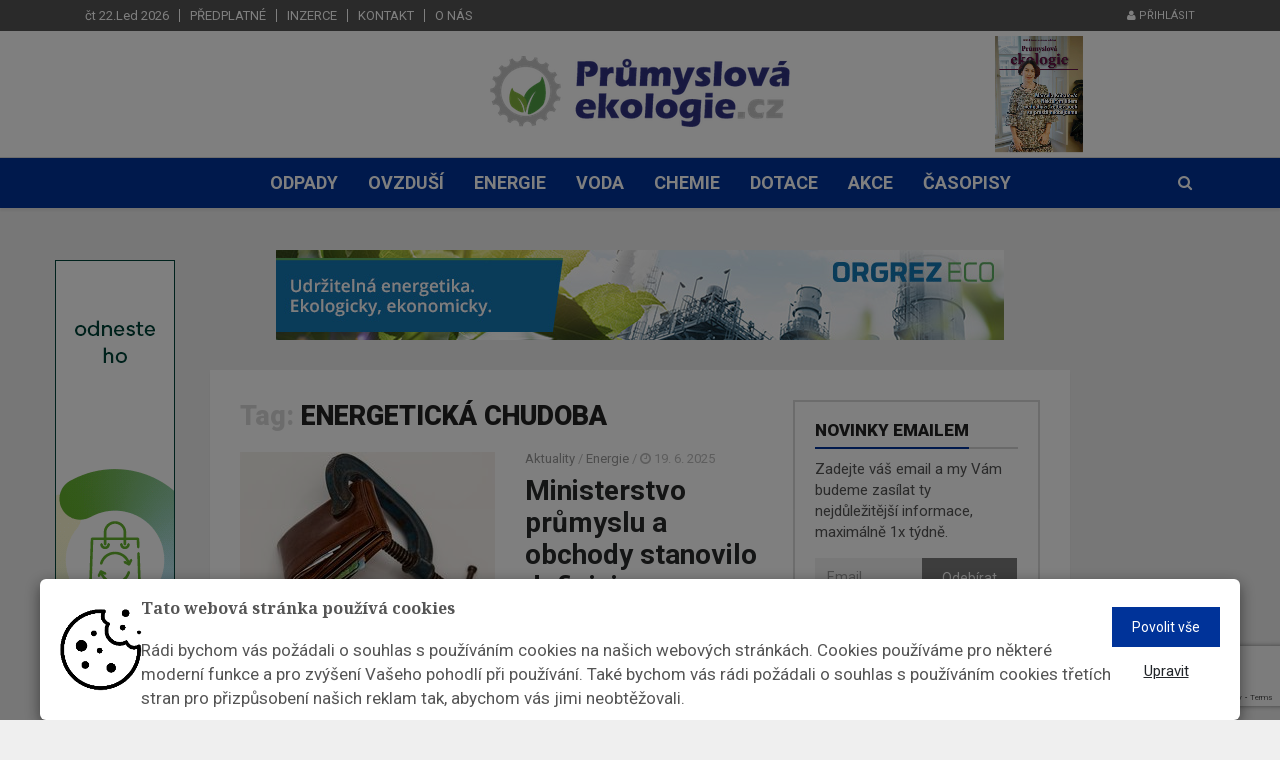

--- FILE ---
content_type: text/html; charset=utf-8
request_url: https://www.prumyslovaekologie.cz/tagy/energeticka-chudoba/
body_size: 51855
content:





<!DOCTYPE html><html lang="cs"><head><title>Kategorie | ENERGETICKÁ CHUDOBA  </title><meta name="description" content="Odborný zpravodajský on-line portál zabývající se činností průmyslu a jeho působením na životní prostředí" /><meta name="keywords" content="ekologie, průmysl"/><meta charset="utf-8"><meta class="viewport" name="viewport" content="width=device-width, initial-scale=1.0, maximum-scale=1"><meta http-equiv="X-UA-Compatible" content="IE=edge"><meta name="author" content="Endevel s.r.o."><meta name="robots" content="index, follow"><meta property="og:url" content="https://www.prumyslovaekologie.cz/tagy/energeticka-chudoba/"/><meta property="og:type" content="website"/><meta property="og:title" content=" | "/><meta property="og:description" content="Odborný zpravodajský on-line portál zabývající se činností průmyslu a jeho působením na životní prostředí"/><meta property="og:image" content="https://fra1.digitaloceanspaces.com/ekologie-prumyslova/media/images/credit-squeeze-522549_640.max-1200x628.jpg"/><script src="https://www.google.com/recaptcha/api.js" async defer></script><!-- Favicon --><link rel="shortcut icon" href="https://fra1.digitaloceanspaces.com/ekologie-prumyslova/media/images/prumyslova-ekologie-icon.original_qsMIJj7.original.png" type="image/x-icon"/><!-- Google Fonts --><link href="https://fonts.googleapis.com/css?family=Roboto:100,300,300italic,400,400italic,500,700,700italic,900"
              rel="stylesheet" type="text/css"><link href="https://fonts.googleapis.com/css?family=Noto+Serif:400,400italic,700,700italic" rel="stylesheet"
              type="text/css"><link href="https://fonts.googleapis.com/css?family=Raleway:900" rel="stylesheet" type="text/css"><!-- Icon Font --><link rel="stylesheet" href="https://fra1.digitaloceanspaces.com/ekologie-prumyslova/static/vendor/css/font-awesome.min.css"><!-- Bootstrap CSS --><link rel="stylesheet" href="https://fra1.digitaloceanspaces.com/ekologie-prumyslova/static/vendor/css/bootstrap.min.css"><link rel="canonical" href="https://www.prumyslovaekologie.cz/tagy/energeticka-chudoba/"/><link rel="stylesheet" href="https://fra1.digitaloceanspaces.com/ekologie-prumyslova/static/CACHE/css/output.684324651b97.css" type="text/css"><!--[if lt IE 9]><script src="https://oss.maxcdn.com/libs/html5shiv/3.7.0/html5shiv.js"></script><script src="https://oss.maxcdn.com/libs/respond.js/1.4.2/respond.min.js"></script><![endif]--><meta name="google-site-verification" content="N1xwiz9z5Qaj2o23XGKMNxEyBF27EJFWt0U7kQnX7lA"/><div class="cookies-popup-banner" style="display: none;"><div class="modal" id="cookiesModal" tabindex="-1" role="dialog" aria-labelledby="myLargeModalLabel" aria-hidden="true" data-backdrop="static" data-keyboard="false"><div class="cookiesContent" role="document"><div class="modal-content"><div class="row-flex"><img class="flex-item" src="https://fra1.digitaloceanspaces.com/ekologie-prumyslova/static/img/cookie_image.png" alt="" width="7%"><div class="modal-text-wrapper flex-item"><h5 class="modal-title-custom">
                Tato webová stránka používá cookies
              </h5><p class="py-2 cookies-font">
                Rádi bychom vás požádali o souhlas s používáním cookies na našich webových stránkách. Cookies používáme pro některé moderní funkce a pro zvýšení Vašeho pohodlí při používání. Také bychom vás rádi požádali o souhlas s používáním cookies třetích stran pro přizpůsobení našich reklam tak, abychom vás jimi neobtěžovali.
              </p></div><div class="row flex-item row-custom-item"><div class="col"><form action="/cookies/" method="POST"><input type="hidden" name="csrfmiddlewaretoken" value="WkBNm74vpQ3Hfr6LyVOvc2CNrn8eRJPJZ1ilkmLVWjPbGvNQF4HyEHkleYGI9NTb"><button class="btn btn-default cookies-btn" name="all_cookies_accepted" type="submit">
                    Povolit vše
                  </button></form></div><div class="col"><button class="button_edit" type="button" data-toggle="collapse" data-target="#cookies-settings" aria-expanded="false" aria-controls="cookies-settings">
                  Upravit
                </button></div></div></div><form action="/cookies/" method="POST" class="padding-top-bot"><input type="hidden" name="csrfmiddlewaretoken" value="WkBNm74vpQ3Hfr6LyVOvc2CNrn8eRJPJZ1ilkmLVWjPbGvNQF4HyEHkleYGI9NTb"><div class="collapse py-3" id="cookies-settings"><div class="form-check"><input type="checkbox" name="technicalCookies" id="id_technicalCookies" Checked Disabled><label class="form-check-label px-1" for="technicalCookies"><strong> Technické cookies</strong></label></div><p>Technické cookies jsou nezbytné pro správné fungování webu a všech funkcí, které nabízí. Jsou odpovědné mj. za uchovávání produktů v košíku, zobrazování seznamu oblíbených produktů (schránka), přizpůsobení filtrů, nákupní proces a ukládání nastavení soukromí. Technické cookies nemohou být individuálně deaktivovány nebo aktivovány.</p><hr><div class="form-check"><input type="checkbox" name="analytical_cookies" id="id_analytical_cookies"><label class="form-check-label px-1" for="analytical_cookies"><strong> Analytické cookies</strong></label></div><p><strong>SLEDOVÁNÍ STATISTIK NÁVŠTĚVNOSTI WEBU JE PRO NÁS A NAŠE KLIENTY DŮLEŽITÉ, PROTO PROSÍME, ABYSTE, POKUD MOŽNO, NECHALI TYTO COOKIES ZAPNUTÉ.</strong></p><p>Analytické cookies nám umožňují měření výkonu našeho webu. Jejich pomocí určujeme počet návštěv a zdroje návštěv našich internetových stránek. Data získaná pomocí těchto cookies zpracováváme souhrnně, bez použití identifikátorů, které ukazují na konkrétní uživatele našeho webu. Pokud vypnete používání analytických cookies ve vztahu k Vaší návštěvě, ztrácíme možnost analýzy výkonu a tím následně k optimalizaci webu.</p><hr><div class="form-check"><input type="checkbox" name="marketing_cookies" id="id_marketing_cookies"><label class="form-check-label px-1" for="marketing_cookies"><strong> Marketingové cookies</strong></label></div><p>Marketingové (reklamní) cookies používáme my nebo naši partneři, abychom Vám mohli zobrazit vhodné obsahy nebo reklamy jak na našich stránkách, tak na stránkách třetích subjektů. Pokud nevyjádříte souhlas, nebudete příjemcem obsahů a reklam přizpůsobených Vašim zájmům.</p><br><div class="text-center padding-top-bot"><button class="btn cookies-btn" name="cookies_changed" type="submit">
                  Uložit
                </button></div></div></form></div></div></div></div></div><div class="modal fade" id="cookiesSettingsModal" tabindex="-1" role="dialog" aria-labelledby="myLargeModalLabel" aria-hidden="true"><div class="modal-dialog modal-md modal-dialog-centered cookiesContentSettings" role="document"><div class="modal-content"><div class="container"><h5 class="modal-title padding-top-bot text-center">
          Přizpůsobte si zde své nastavení cookies
          <hr></h4><form action="/cookies/" method="POST"><input type="hidden" name="csrfmiddlewaretoken" value="WkBNm74vpQ3Hfr6LyVOvc2CNrn8eRJPJZ1ilkmLVWjPbGvNQF4HyEHkleYGI9NTb"><div class="form-check"><input type="checkbox" name="technicalCookies" id="id_technicalCookies" Checked Disabled><label class="form-check-label px-1" for="technicalCookies"><strong> Technické cookies</strong></label></div><p>Technické cookies jsou nezbytné pro správné fungování webu a všech funkcí, které nabízí. Jsou odpovědné mj. za uchovávání produktů v košíku, zobrazování seznamu oblíbených produktů (schránka), přizpůsobení filtrů, nákupní proces a ukládání nastavení soukromí. Technické cookies nemohou být individuálně deaktivovány nebo aktivovány.</p><hr><div class="form-check"><label class="form-check-label px-1" for="analytical_cookies"><strong> Analytické cookies</strong></label></div><p><strong>SLEDOVÁNÍ STATISTIK NÁVŠTĚVNOSTI WEBU JE PRO NÁS A NAŠE KLIENTY DŮLEŽITÉ, PROTO PROSÍME, ABYSTE, POKUD MOŽNO, NECHALI TYTO COOKIES ZAPNUTÉ.</strong></p><p>Analytické cookies nám umožňují měření výkonu našeho webu. Jejich pomocí určujeme počet návštěv a zdroje návštěv našich internetových stránek. Data získaná pomocí těchto cookies zpracováváme souhrnně, bez použití identifikátorů, které ukazují na konkrétní uživatele našeho webu. Pokud vypnete používání analytických cookies ve vztahu k Vaší návštěvě, ztrácíme možnost analýzy výkonu a tím následně k optimalizaci webu.</p><hr><div class="form-check"><label class="form-check-label px-1" for="marketing_cookies"><strong> Marketingové cookies</strong></label></div><p>Marketingové (reklamní) cookies používáme my nebo naši partneři, abychom Vám mohli zobrazit vhodné obsahy nebo reklamy jak na našich stránkách, tak na stránkách třetích subjektů. Pokud nevyjádříte souhlas, nebudete příjemcem obsahů a reklam přizpůsobených Vašim zájmům.</p><br><div class="text-center padding-top-bot"><button class="btn cookies-btn" name="cookies_changed" type="submit">
              Uložit
            </button></div></form></div></div></div></div></head><body class="body-color5 fixed-header"><div id="main" class="header-style3"><header class="header-wrapper clearfix"><div class="header-top"><div class="container"><div class="mag-content"><div class="row"><div class="col-md-12"><ul class="top-menu pull-left"><li class="header-date">čt 22.Led 2026</li><li><a href="/objednavky/predplatne/" class="flatmenu_item">Předplatné</a></li><li><a href="/inzerce" class="flatmenu_item">Inzerce</a></li><li><a href="/kontakt" class="flatmenu_item">Kontakt</a></li><li><a href="/o-nas" class="flatmenu_item">O nás</a></li></ul><div class="social-icons pull-right"><a href="/accounts/login/" class="login"><i class="fa fa-user"></i> Přihlásit</a></div></div></div></div></div></div><!-- .header-top --><div class="header-mid"><div class="container"><div class="mag-content"><div class="row"><div class="col-md-12"><div class="header-mid-wrapper text-center clearfix"><div class="mid-logo-wrapper"><a class="logo" href="/" title="" rel="home"><img src="https://fra1.digitaloceanspaces.com/ekologie-prumyslova/media/images/Prumyslova_ekologie_logo_CMYK.width-300.png" alt="Prumyslova ekologie logo CMYK.png"></a><!-- .logo --></div><div class="magazine"><a target="_blank" href="/casopis/21/"><img src="https://fra1.digitaloceanspaces.com/ekologie-prumyslova/media/magazine/cover/Ob%C3%A1lka_NUPfkdW.png" alt="03/2025"></a></div></div></div></div></div></div></div><!-- .header-mid --><div class="header text-center" id="header"><div class="container"><div class="mag-content"><div class="row"><div class="col-md-12"><!-- Mobile Menu Button --><a class="navbar-toggle collapsed" id="nav-button" href="#mobile-nav"><span class="icon-bar"></span><span class="icon-bar"></span><span class="icon-bar"></span><span class="icon-bar"></span></a><!-- .navbar-toggle --><!-- Main Nav Wrapper --><nav class="navbar mega-menu"><!-- Navigation Menu --><div class="navbar-collapse collapse"><ul class="nav navbar-nav"><li class="menu-color1"><a href="/kategorie/odpady/" role="button" aria-expanded="false">Odpady</a></li><li class="menu-color1"><a href="/kategorie/ovzdusi/" role="button" aria-expanded="false">Ovzduší</a></li><li class="menu-color1"><a href="/kategorie/energie/" role="button" aria-expanded="false">Energie</a></li><li class="menu-color1"><a href="/kategorie/voda/" role="button" aria-expanded="false">Voda</a></li><li class="menu-color1"><a href="/kategorie/chemie/" role="button" aria-expanded="false">Chemie</a></li><li class="menu-color1"><a href="/kategorie/dotace/" role="button" aria-expanded="false">Dotace</a></li><li class="menu-color1"><a href="/kategorie/akce/" role="button" aria-expanded="false">Akce</a></li><li class="menu-color1"><a href="/casopisy" role="button" aria-expanded="false">Časopisy</a></li></ul><!-- .nav .navbar-nav --></div><!-- .navbar-collapse --><!-- End Navigation Menu --><div id="mb-search" class="m-search"><form method="get" action="/hledat/" class="searching-form"><input class="sb-search-input"
               autocomplete="off"
               data-input="search"
               data-url="/hledat/"
               placeholder="Vyhledat"
               type="text"
               value=""
               name="search"
               id="search"><input class="sb-search-submit" type="submit" value=""><button type="submit" class="sb-icon-search fa fa-search" data-toggle="tooltip" data-placement="bottom" title="Search"></button></form></div><!-- .sb-search --></nav><!-- .navbar --><div id="sb-search" class="sb-search"><form method="get" action="/hledat/" class="searching-form"><input class="sb-search-input"
               autocomplete="off"
               data-input="search"
               data-url="/hledat/"
               placeholder="Vyhledat"
               type="text"
               value=""
               name="search"
               id="search"><input class="sb-search-submit" type="submit" value=""><span class="sb-icon-search fa fa-search" data-toggle="tooltip" data-placement="bottom" title="Search"></span></form><div class="search-helper"></div></div><!-- .sb-search --></div></div></div></div></div><!-- .header --></header><!-- .header-wrapper --><div class="container main-wrapper"><div class="left-banner fixed-banner"><a href="https://www.ekolamp.cz/"><img src="https://fra1.digitaloceanspaces.com/ekologie-prumyslova/media/ekolamp-banner_120x600.gif" alt="" width="120" height="600"></a></div><div class="mag-content clearfix"><div class="row"><div class="col-md-12"><div class="ad728-wrapper custom-banner"><a href="https://www.orgrezeco.cz/"><img src="https://fra1.digitaloceanspaces.com/ekologie-prumyslova/media/ORGREZ_banner_leaderboard_728x90px_v03.jpg" alt="" width="970"
                                         height="230"></a></div></div></div></div><!-- End Main Banner --><div class="main-content mag-content clearfix"><div class="row blog-content" data-stickyparent><div class="col-lg-8"><div class="ajax-wrap"><h1 class="tag-title">Tag: <span>ENERGETICKÁ CHUDOBA</span></h1><div class="ajax-content"><article class="simple-post simple-big clearfix"><div class="simple-thumb"><a href="/info/ministerstvo-prumyslu-a-obchody-stanovilo-definici-energeticke-chudoby"><img alt="credit-squeeze-522549_640" height="180" src="https://fra1.digitaloceanspaces.com/ekologie-prumyslova/media/images/credit-squeeze-522549_640.2e16d0ba.fill-255x180.jpg" width="255"></a></div><header><p class="simple-share"><a href="/kategorie/aktuality/">Aktuality</a> /
            
            <a href="/kategorie/energie/">Energie</a> /
            
            
        
            <span><i class="fa fa-clock-o"></i> 19. 6. 2025</span></p><h2><a href="/info/ministerstvo-prumyslu-a-obchody-stanovilo-definici-energeticke-chudoby">Ministerstvo průmyslu a obchody stanovilo definici energetické chudoby</a></h2><p class="excerpt">
            Ministerstvo průmyslu a obchodu stanovilo na základě odborných diskusí v rámci expertní skupiny k energetické chudobě oficiální definici energetické chudoby. Tento krok představuje důležitý milník pro tvorbu veřejných politik v oblasti energetické účinnosti, ochrany zranitelných spotřebitelů a plnění požadavků evropské legislativy.
        </p></header></article><article class="simple-post simple-big clearfix"><div class="simple-thumb"><a href="/info/ekovychova-v-kontextu-s-aktualnimi-socialnimi-otazkami-byla-tematem-6-rocniku-konference-evvo"><img alt="EVVO" height="180" src="https://fra1.digitaloceanspaces.com/ekologie-prumyslova/media/images/EVVO.2e16d0ba.fill-255x180.jpg" width="255"></a></div><header><p class="simple-share"><a href="/kategorie/aktuality/">Aktuality</a> /
            
            
        
            <span><i class="fa fa-clock-o"></i> 21. 10. 2023</span></p><h2><a href="/info/ekovychova-v-kontextu-s-aktualnimi-socialnimi-otazkami-byla-tematem-6-rocniku-konference-evvo">Ekovýchova v kontextu s aktuálními sociálními otázkami byla tématem 6. ročníku konference EVVO</a></h2><p class="excerpt">
            Aktuální sociální problémy jako energetická chudoba, sociální i zdravotní znevýhodnění, klimatická migrace, klimatická spravedlnost a spolu s nimi i otázka, jak je zohledňovat v současné ekovýchově, se diskutovaly na 6. Národní konferenci EVVO. Největší setkání pedagogických pracovníků v environmentální oblasti tradičně organizují environmentální vzdělávací organizace Lipka a Ministerstvo životního prostředí.
        </p></header></article><article class="simple-post simple-big clearfix"><div class="simple-thumb"><a href="/info/energeticka-krize-zcela-neskoncila"><img alt="mzp_hladik_jurecka_energie01" height="180" src="https://fra1.digitaloceanspaces.com/ekologie-prumyslova/media/images/mzp_hladik_jurecka_energie01.2e16d0ba.fill-255x180.jpg" width="255"></a></div><header><p class="simple-share"><a href="/kategorie/aktuality/">Aktuality</a> /
            
            <a href="/kategorie/energie/">Energie</a> /
            
            
        
            <span><i class="fa fa-clock-o"></i> 30. 8. 2023</span></p><h2><a href="/info/energeticka-krize-zcela-neskoncila">Energetická krize zcela neskončila</a></h2><p class="excerpt">
            Průměrná domácnost v České republice čelila mezi červnem 2021 a 2023 inflaci cen energií ve výši 61,5 %, nejvíce zasaženou skupinou byli penzisté a také neúplné či nízkopříjmové rodiny. Nejvyšší absolutní ztrátě disponibilního příjmu čelili vlastníci domů. Při zohlednění čistého příjmu různých socio-ekonomických skupin průměrná domácnost ztratila 5,6 % svého čistého příjmu. Vyplývá to z analýzy Výzkumného ústavu práce a sociálních věcí.
        </p></header></article><article class="simple-post simple-big clearfix"><div class="simple-thumb"><a href="/info/kvetnova-priorita-je-o-energiich-a-o-vode"><img alt="priorita.png" height="180" src="https://fra1.digitaloceanspaces.com/ekologie-prumyslova/media/images/priorita_6Liqumt.2e16d0ba.fill-255x180.png" width="255"></a></div><header><p class="simple-share"><a href="/kategorie/aktuality/">Aktuality</a> /
            
            <a href="/kategorie/energie/">Energie</a> /
            
            <a href="/kategorie/voda/">Voda</a> /
            
            
        
            <span><i class="fa fa-clock-o"></i> 11. 5. 2022</span></p><h2><a href="/info/kvetnova-priorita-je-o-energiich-a-o-vode">Květnová Priorita je o energiích a o vodě</a></h2><p class="excerpt">
            Jak podpořit domácnosti, aby nespadly do energetické chudoby? Jak dotace podporují stavbu obnovitelných zdrojů energie? Na tyto otázky najdete odpověď v nové vydání časopisu Priorita.
        </p></header></article><article class="simple-post simple-big clearfix"><div class="simple-thumb"><a href="/info/chceme-byt-lidry-v-podpore-ceskych-domacnosti-proti-energeticke-chudobe-shodli-se-ministri-hubackova-a-jurecka"><img alt="TK.jpg" height="180" src="https://fra1.digitaloceanspaces.com/ekologie-prumyslova/media/images/TK.2e16d0ba.fill-255x180.jpg" width="255"></a></div><header><p class="simple-share"><a href="/kategorie/aktuality/">Aktuality</a> /
            
            <a href="/kategorie/energie/">Energie</a> /
            
            
        
            <span><i class="fa fa-clock-o"></i> 25. 4. 2022</span></p><h2><a href="/info/chceme-byt-lidry-v-podpore-ceskych-domacnosti-proti-energeticke-chudobe-shodli-se-ministri-hubackova-a-jurecka">Chceme být lídry v podpoře českých domácností proti energetické chudobě, shodli se ministři Hubáčková a Jurečka</a></h2><p class="excerpt">
            Česká republika řeší aktuálně mnoho naléhavých problémů. Jedním z nejpalčivějších je energetická nezávislost a snížení spotřeby fosilních paliv z ruských zdrojů. Dalším je růst cen energií s jeho sociálními dopady. Proto vláda musí podporovat jak energetické úspory, tak i sociálně slabé obyvatele, na které ceny energií dopadají nejvýrazněji.
        </p></header></article></div><div class="load-more text-center"><button type="button"
            class="btn btn-lg btn-primary"
            data-get="more"
            data-url="/tagy/energeticka-chudoba/"
            data-next="2">
        Zobrazit více
    </button></div></div></div><!-- End Left big column --><div class="col-lg-4" data-stickycolumn><aside class="sidebar clearfix"><!-- Newsletter block --><div class="widget adwidget subscribewidget"><h3 class="block-title"><span>Novinky emailem</span></h3><p>Zadejte váš email a my Vám budeme zasílat ty nejdůležitější informace, maximálně 1x&nbsptýdně.</p><form class="form-inline" action="/newsletter/subscribe/" method="post" id="id_newsletter_form"><div class="input-group"><input type="hidden" name="csrfmiddlewaretoken" value="WkBNm74vpQ3Hfr6LyVOvc2CNrn8eRJPJZ1ilkmLVWjPbGvNQF4HyEHkleYGI9NTb"><input type="email" class="form-control" name="newsletter_email" maxlength="254" required id="id_newsletter_email" placeholder="Email"><span class="input-group-btn"><button class="btn btn-default g-recaptcha" data-sitekey="6LfMAVUaAAAAAD9yrwDKXDg0D_SSnErzMAr7Dfc2" data-callback='onSubmitNewsletter' type="submit">Odebírat</button></span></div></form></div><div class="text-center" style="margin-bottom:50px"><a href="https://www.dny-teplarenstvi-a-energetiky.cz/obsah-terminy_mw222"><img src="https://fra1.digitaloceanspaces.com/ekologie-prumyslova/media/250x250-px.gif" alt="" width="350" height="300"></a></div><!-- END  Newsletter block --><div class="widget tabwidget"><ul class="nav nav-tabs" role="tablist"><li role="presentation"><a href="/infoservice/"
                                                                   class="infoservice-text">Infoservis</a></li></ul><div class="tab-content"><div role="tabpanel" class="tab-pane active"><article class="widget-post clearfix"><div class="simple-thumb"><a href="/info/cbam-2026-jake-jsou-nove-povinnosti-pro-firmy"><img alt="industry-9562370_640" height="80" src="https://fra1.digitaloceanspaces.com/ekologie-prumyslova/media/images/industry-9562370_640.2e16d0ba.fill-95x80.jpg" width="95"></a></div><header><h3><a href="/info/cbam-2026-jake-jsou-nove-povinnosti-pro-firmy">CBAM 2026: jaké jsou nové povinnosti pro firmy</a></h3><!--                                            <p class="simple-share">--><!--                                                <span><i class="fa fa-eye"></i> 86 zobrazení</span>--><!--                                            </p>--></header></article><article class="widget-post clearfix"><div class="simple-thumb"><a href="/info/plany-prevence-horka-zachranuji-tisice-zivotu-v-cele-evrope"><img alt="grass-7487114_640" height="80" src="https://fra1.digitaloceanspaces.com/ekologie-prumyslova/media/images/grass-7487114_640.2e16d0ba.fill-95x80.jpg" width="95"></a></div><header><h3><a href="/info/plany-prevence-horka-zachranuji-tisice-zivotu-v-cele-evrope">Plány prevence horka zachraňují tisíce životů v celé Evropě</a></h3><!--                                            <p class="simple-share">--><!--                                                <span><i class="fa fa-eye"></i> 89 zobrazení</span>--><!--                                            </p>--></header></article><article class="widget-post clearfix"><div class="simple-thumb"><a href="/info/pvk-loni-rychleji-odstranovaly-havarie-na-vodovodni-siti-jejich-pocet-vzrostl-minimalne"><img alt="50022611651_42128f8058_c" height="80" src="https://fra1.digitaloceanspaces.com/ekologie-prumyslova/media/images/50022611651_42128f8058_c.2e16d0ba.fill-95x80.jpg" width="95"></a></div><header><h3><a href="/info/pvk-loni-rychleji-odstranovaly-havarie-na-vodovodni-siti-jejich-pocet-vzrostl-minimalne">PVK loni rychleji odstraňovaly havárie na vodovodní síti, jejich počet vzrostl minimálně</a></h3><!--                                            <p class="simple-share">--><!--                                                <span><i class="fa fa-eye"></i> 85 zobrazení</span>--><!--                                            </p>--></header></article><article class="widget-post clearfix"><div class="simple-thumb"><a href="/info/povodi-labe-zverejnilo-predbezny-prehled-problemu-nakladani-s-vodami-pro-pripominky-verejnosti"><img alt="heron-5394026_640" height="80" src="https://fra1.digitaloceanspaces.com/ekologie-prumyslova/media/images/heron-5394026_640.2e16d0ba.fill-95x80.jpg" width="95"></a></div><header><h3><a href="/info/povodi-labe-zverejnilo-predbezny-prehled-problemu-nakladani-s-vodami-pro-pripominky-verejnosti">Povodí Labe zveřejnilo předběžný přehled problémů nakládání s vodami pro připomínky veřejnosti</a></h3><!--                                            <p class="simple-share">--><!--                                                <span><i class="fa fa-eye"></i> 82 zobrazení</span>--><!--                                            </p>--></header></article></div></div></div><div class="widget tabwidget"><ul class="nav nav-tabs" role="tablist" id="widget-tab"><li role="presentation" class="active"><a href="#tab-popular"
                                                                                      aria-controls="tab-popular"
                                                                                      role="tab" data-toggle="tab">Nejčtenější</a></li></ul><div class="tab-content"><div role="tabpanel" class="tab-pane active" id="tab-popular"><article class="widget-post clearfix"><header><h3><a href="/info/cirkularni-hovory-h-ceska-republika-je-podle-dat-eurostatu-v-rozvoji-cirkularity-nad-prumerem-eu-opravdu">Cirkulární hovory H: Česká republika je podle dat Eurostatu v rozvoji cirkularity nad průměrem EU. Opravdu?</a></h3><!--                                            <p class="simple-share">--><!--                                                <span><i class="fa fa-eye"></i> 942 zobrazení</span>--><!--                                            </p>--></header></article><article class="widget-post clearfix"><header><h3><a href="/info/vyzva-cirkularni-audit-a-esg-report-klic-k-financim-i-budoucnosti">Výzva: „Cirkulární audit– klíč k financím i budoucnosti“</a></h3><!--                                            <p class="simple-share">--><!--                                                <span><i class="fa fa-eye"></i> 784 zobrazení</span>--><!--                                            </p>--></header></article><article class="widget-post clearfix"><header><h3><a href="/info/eu-chysta-jednotna-pravidla-pro-konec-odpadu-u-plastu-co-to-znamena-pro-recyklaci-v-evrope-i-v-cesku">EU chystá jednotná pravidla pro konec odpadu u plastů. Co to znamená pro recyklaci v Evropě i v Česku?</a></h3><!--                                            <p class="simple-share">--><!--                                                <span><i class="fa fa-eye"></i> 708 zobrazení</span>--><!--                                            </p>--></header></article><article class="widget-post clearfix"><header><h3><a href="/info/cesky-fotovoltaicky-trh-v-roce-2025-rust-pokracuje-ale-narazi-na-limity">Český fotovoltaický trh v roce 2025: růst pokračuje, ale naráží na limity</a></h3><!--                                            <p class="simple-share">--><!--                                                <span><i class="fa fa-eye"></i> 597 zobrazení</span>--><!--                                            </p>--></header></article><article class="widget-post clearfix"><header><h3><a href="/info/grid-forming-bateriova-uloziste-brzy-budou-povinna-pro-obnovitelne-zdroje-energie-ale-diky-spolecnosti-huawei-uz-nyni-predstavuji-zajimavou-investicni-prilezitost">Grid-forming bateriová úložiště: Brzy budou povinná pro obnovitelné zdroje energie. Díky společnosti Huawei už nyní představují zajímavou investiční příležitost</a></h3><!--                                            <p class="simple-share">--><!--                                                <span><i class="fa fa-eye"></i> 594 zobrazení</span>--><!--                                            </p>--></header></article><article class="widget-post clearfix"><header><h3><a href="/info/eko-kom-ma-od-ledna-noveho-generalniho-reditele">EKO-KOM má od ledna nového generálního ředitele</a></h3><!--                                            <p class="simple-share">--><!--                                                <span><i class="fa fa-eye"></i> 524 zobrazení</span>--><!--                                            </p>--></header></article><article class="widget-post clearfix"><header><h3><a href="/info/petice-odmita-bile-svetlo-v-ulicich-prahy-veslo-se-do-ni-opravdu-vsechno">Petice odmítá bílé světlo v ulicích Prahy. Vešlo se do ní opravdu všechno?</a></h3><!--                                            <p class="simple-share">--><!--                                                <span><i class="fa fa-eye"></i> 499 zobrazení</span>--><!--                                            </p>--></header></article><article class="widget-post clearfix"><header><h3><a href="/info/evropska-komise-dne-23-prosince-2025-vyhlasila-revidovana-pravidla-pro-poskytovani-kompenzaci-neprimych-nakladu">Evropská komise dne 23. prosince 2025 vyhlásila revidovaná pravidla pro poskytování kompenzací nepřímých nákladů</a></h3><!--                                            <p class="simple-share">--><!--                                                <span><i class="fa fa-eye"></i> 493 zobrazení</span>--><!--                                            </p>--></header></article><article class="widget-post clearfix"><header><h3><a href="/info/evropa-recykluje-ale-ztraci-surovinu-export-hlinikoveho-srotu-ohrozuje-obehovou-ekonomiku">Evropa recykluje, ale ztrácí surovinu. Export hliníkového šrotu ohrožuje oběhovou ekonomiku</a></h3><!--                                            <p class="simple-share">--><!--                                                <span><i class="fa fa-eye"></i> 451 zobrazení</span>--><!--                                            </p>--></header></article><article class="widget-post clearfix"><header><h3><a href="/info/poslanecka-snemovna-predlozila-navrh-zmeny-zakona-o-obalech">Poslanecká sněmovna předložila návrh změny zákona o obalech</a></h3><!--                                            <p class="simple-share">--><!--                                                <span><i class="fa fa-eye"></i> 440 zobrazení</span>--><!--                                            </p>--></header></article></div></div></div></aside></div><!-- End last column --></div><!-- .main-body --><div class="partners"><div class="row"><div class="col-md-12"><h3 class="block-title"><span>Partneři</span></h3></div></div><div class="row"><div class="col-xs-4 col-sm-3 col-md-2 partner"><a href="https://www.sovak.cz/cs" target="_blank"><img src="https://fra1.digitaloceanspaces.com/ekologie-prumyslova/media/images/sovak.original.max-300x200.jpg"
                                                                                     alt="Partner - SOVAK"></a></div><div class="col-xs-4 col-sm-3 col-md-2 partner"><a href="http://www.energieag.cz/" target="_blank"><img src="https://fra1.digitaloceanspaces.com/ekologie-prumyslova/media/images/EAGB_logo_claim_CMYK_CZ.max-300x200.jpg"
                                                                                     alt="EAGB"></a></div><div class="col-xs-4 col-sm-3 col-md-2 partner"><a href="https://www.7energy.com/cz/" target="_blank"><img src="https://fra1.digitaloceanspaces.com/ekologie-prumyslova/media/images/seven_energy_cFdZBO7.max-300x200.jpg"
                                                                                     alt="Seven energy"></a></div><div class="col-xs-4 col-sm-3 col-md-2 partner"><a href="https://www.ue.cz/" target="_blank"><img src="https://fra1.digitaloceanspaces.com/ekologie-prumyslova/media/images/logo_UE.max-300x200.jpg"
                                                                                     alt="United Energy"></a></div><div class="col-xs-4 col-sm-3 col-md-2 partner"><a href="http://www.spvez.cz/" target="_blank"><img src="https://fra1.digitaloceanspaces.com/ekologie-prumyslova/media/images/logo_svaz2.max-300x200.png"
                                                                                     alt="SPVEZ"></a></div><div class="col-xs-4 col-sm-3 col-md-2 partner"><a href="http://www.pvl.cz/" target="_blank"><img src="https://fra1.digitaloceanspaces.com/ekologie-prumyslova/media/images/pvl_logo.max-300x200.jpg"
                                                                                     alt="Povodí Vltavy"></a></div><div class="col-xs-4 col-sm-3 col-md-2 partner"><a href="http://www.ecobat.cz/" target="_blank"><img src="https://fra1.digitaloceanspaces.com/ekologie-prumyslova/media/images/logo_ecobat_horizontal3.max-300x200.png"
                                                                                     alt="Ecobat"></a></div><div class="col-xs-4 col-sm-3 col-md-2 partner"><a href="https://www.veolia.cz/cs" target="_blank"><img src="https://fra1.digitaloceanspaces.com/ekologie-prumyslova/media/images/RGB_VEOLIA_HD_1.max-300x200.jpg"
                                                                                     alt="Veolia"></a></div><div class="col-xs-4 col-sm-3 col-md-2 partner"><a href="http://www.akubat-asociace.cz/" target="_blank"><img src="https://fra1.digitaloceanspaces.com/ekologie-prumyslova/media/images/AKU-BAT_logo_CZ.max-300x200.png"
                                                                                     alt="AKU-BAT"></a></div><div class="col-xs-4 col-sm-3 col-md-2 partner"><a href="https://wasten.cz/cs/" target="_blank"><img src="https://fra1.digitaloceanspaces.com/ekologie-prumyslova/media/images/logo_wasten.max-300x200.max-300x200.png"
                                                                                     alt="Wasten"></a></div><div class="col-xs-4 col-sm-3 col-md-2 partner"><a href="https://www.solarniasociace.cz/cs" target="_blank"><img src="https://fra1.digitaloceanspaces.com/ekologie-prumyslova/media/images/SolarniAsociace_logo.max-300x200.jpg"
                                                                                     alt="Solární asociace"></a></div><div class="col-xs-4 col-sm-3 col-md-2 partner"><a href="https://www.smvak.cz/" target="_blank"><img src="https://fra1.digitaloceanspaces.com/ekologie-prumyslova/media/images/layout_set_logo.max-300x200.png"
                                                                                     alt="SmVaK"></a></div><div class="col-xs-4 col-sm-3 col-md-2 partner"><a href="https://www.vodarenstvi.cz/" target="_blank"><img src="https://fra1.digitaloceanspaces.com/ekologie-prumyslova/media/images/logo-vodarenstvi.max-300x200.png"
                                                                                     alt="Vodárenství.cz"></a></div><div class="col-xs-4 col-sm-3 col-md-2 partner"><a href="https://itec-czech.cz/" target="_blank"><img src="https://fra1.digitaloceanspaces.com/ekologie-prumyslova/media/images/logo_Itec.max-300x200.max-300x200.png"
                                                                                     alt="ITEC"></a></div><div class="col-xs-4 col-sm-3 col-md-2 partner"><a href="https://www.regartis.com/cz/" target="_blank"><img src="https://fra1.digitaloceanspaces.com/ekologie-prumyslova/media/images/regartis-logo-vertical-claim.max-300x200.jpg"
                                                                                     alt="Regartis"></a></div><div class="col-xs-4 col-sm-3 col-md-2 partner"><a href="https://www.denios.cz/?gclid=CjwKCAiA9tyQBhAIEiwA6tdCrNCirNfk-jOXRCLJfujLqvlGtUmaqvaGDhZmx6mjIH-kLOkbgnBdrxoCj0QQAvD_BwE" target="_blank"><img src="https://fra1.digitaloceanspaces.com/ekologie-prumyslova/media/images/logo_NEU_cz.max-300x200.png"
                                                                                     alt="DENIOS"></a></div><div class="col-xs-4 col-sm-3 col-md-2 partner"><a href="https://www.psas.cz/" target="_blank"><img src="https://fra1.digitaloceanspaces.com/ekologie-prumyslova/media/images/PSAS_logo_c1.max-300x200.jpg"
                                                                                     alt="PSAS"></a></div><div class="col-xs-4 col-sm-3 col-md-2 partner"><a href="https://www.teplarnacb.cz/" target="_blank"><img src="https://fra1.digitaloceanspaces.com/ekologie-prumyslova/media/images/logo_CMYK.max-300x200.max-300x200.jpg"
                                                                                     alt="ČB Teplárna"></a></div><div class="col-xs-4 col-sm-3 col-md-2 partner"><a href="https://www.sewaco.cz/" target="_blank"><img src="https://fra1.digitaloceanspaces.com/ekologie-prumyslova/media/images/SEWACO_logo.max-300x200.jpg"
                                                                                     alt="SEWACO"></a></div><div class="col-xs-4 col-sm-3 col-md-2 partner"><a href="https://equipmentfinance.societegenerale.cz/cz/" target="_blank"><img src="https://fra1.digitaloceanspaces.com/ekologie-prumyslova/media/images/SGEF104.max-300x200.jpg"
                                                                                     alt="SGEF"></a></div><div class="col-xs-4 col-sm-3 col-md-2 partner"><a href="https://obehove-hospodarstvi.cz/" target="_blank"><img src="https://fra1.digitaloceanspaces.com/ekologie-prumyslova/media/images/CAObH_CMYK.max-300x200.jpg"
                                                                                     alt="ČAObH"></a></div><div class="col-xs-4 col-sm-3 col-md-2 partner"><a href="https://casec.cz/" target="_blank"><img src="https://fra1.digitaloceanspaces.com/ekologie-prumyslova/media/images/CASEC-B-RGB.max-300x200.jpg"
                                                                                     alt="CASEC"></a></div><div class="col-xs-4 col-sm-3 col-md-2 partner"><a href="https://tscr.cz/" target="_blank"><img src="https://fra1.digitaloceanspaces.com/ekologie-prumyslova/media/images/ts.max-300x200.png"
                                                                                     alt="Teplárenské sdružení"></a></div><div class="col-xs-4 col-sm-3 col-md-2 partner"><a href="https://www.envi-pur.cz/" target="_blank"><img src="https://fra1.digitaloceanspaces.com/ekologie-prumyslova/media/images/ENVIPUR_logo-s-claimem_RGB_bez-pozadi.max-300x200.png"
                                                                                     alt="Envipur"></a></div><div class="col-xs-4 col-sm-3 col-md-2 partner"><a href="https://www.ekokom.cz/" target="_blank"><img src="https://fra1.digitaloceanspaces.com/ekologie-prumyslova/media/images/logo_text_cmyk_300dpi.max-300x200.jpg"
                                                                                     alt="EKO-KOM"></a></div><div class="col-xs-4 col-sm-3 col-md-2 partner"><a href="https://www.s-power.cz/" target="_blank"><img src="https://fra1.digitaloceanspaces.com/ekologie-prumyslova/media/images/image001_1jJ3Niv.max-300x200.jpg"
                                                                                     alt="S-POWER"></a></div><div class="col-xs-4 col-sm-3 col-md-2 partner"><a href="http://www.inecs.sk/" target="_blank"><img src="https://fra1.digitaloceanspaces.com/ekologie-prumyslova/media/images/inecs-logo.max-300x200.png"
                                                                                     alt="INECS"></a></div><div class="col-xs-4 col-sm-3 col-md-2 partner"><a href="https://www.schp.cz/" target="_blank"><img src="https://fra1.digitaloceanspaces.com/ekologie-prumyslova/media/images/logo-schp-brand-new.max-300x200.png"
                                                                                     alt="SCHP"></a></div><div class="col-xs-4 col-sm-3 col-md-2 partner"><a href="https://compag.cz/" target="_blank"><img src="https://fra1.digitaloceanspaces.com/ekologie-prumyslova/media/images/Compag_Brantner_GreenSolutions_07-23_v1.max-300x200.png"
                                                                                     alt="Compag"></a></div><div class="col-xs-4 col-sm-3 col-md-2 partner"><a href="https://www.orgrez.cz/" target="_blank"><img src="https://fra1.digitaloceanspaces.com/ekologie-prumyslova/media/images/ORGREZ_ECO__CMYK.max-300x200.png"
                                                                                     alt="ORGREZ"></a></div><div class="col-xs-4 col-sm-3 col-md-2 partner"><a href="https://www.ekosev.cz/" target="_blank"><img src="https://fra1.digitaloceanspaces.com/ekologie-prumyslova/media/images/Logo_EKOSEV_simple.max-300x200.jpg"
                                                                                     alt="Ekosev"></a></div><div class="col-xs-4 col-sm-3 col-md-2 partner"><a href="https://www.jmkrecycling.cz/" target="_blank"><img src="https://fra1.digitaloceanspaces.com/ekologie-prumyslova/media/images/logo_jmk_recycling_3.max-300x200.jpg"
                                                                                     alt="JMK Recycling"></a></div><div class="col-xs-4 col-sm-3 col-md-2 partner"><a href="https://www.rema.cloud/rema-aos/" target="_blank"><img src="https://fra1.digitaloceanspaces.com/ekologie-prumyslova/media/images/REMA_system.max-300x200.jpg"
                                                                                     alt="REMA"></a></div><div class="col-xs-4 col-sm-3 col-md-2 partner"><a href="https://solar.huawei.com/cz" target="_blank"><img src="https://fra1.digitaloceanspaces.com/ekologie-prumyslova/media/images/HengBanHuaWeiGongSiBiaoZhi_Horizontal_Versio.max-300x200.jpg"
                                                                                     alt="Huawei"></a></div><div class="col-xs-4 col-sm-3 col-md-2 partner"><a href="https://nevajgluj.online/cs/uvod" target="_blank"><img src="https://fra1.digitaloceanspaces.com/ekologie-prumyslova/media/images/logo_pozitive.max-300x200.png"
                                                                                     alt="Nevajgluj"></a></div><div class="col-xs-4 col-sm-3 col-md-2 partner"><a href="https://www.ekolamp.cz/" target="_blank"><img src="https://fra1.digitaloceanspaces.com/ekologie-prumyslova/media/images/soc-share.max-300x200.png"
                                                                                     alt="Ekolamp"></a></div><div class="col-xs-4 col-sm-3 col-md-2 partner"><a href="https://zevo.zevopisek.cz/" target="_blank"><img src="https://fra1.digitaloceanspaces.com/ekologie-prumyslova/media/images/ZEVO_LOGOTYP_FINALNI.max-300x200.png"
                                                                                     alt="ZEVO Písek"></a></div><div class="col-xs-4 col-sm-3 col-md-2 partner"><a href="https://sdruzeniks.cz/" target="_blank"><img src="https://fra1.digitaloceanspaces.com/ekologie-prumyslova/media/images/logo_sks.max-300x200.jpg"
                                                                                     alt="SKS logo"></a></div><div class="col-xs-4 col-sm-3 col-md-2 partner"><a href="http://meva.eu" target="_blank"><img src="https://fra1.digitaloceanspaces.com/ekologie-prumyslova/media/images/Meva_logo.max-300x200.jpg"
                                                                                     alt="Meva"></a></div><div class="col-xs-4 col-sm-3 col-md-2 partner"><a href="https://www.bertcee.com/" target="_blank"><img src="https://fra1.digitaloceanspaces.com/ekologie-prumyslova/media/images/Obrazek_WhatsApp_2025-07-01_v_11.58.04_64b98.max-300x200.jpg"
                                                                                     alt="BERT CEE"></a></div><div class="col-xs-4 col-sm-3 col-md-2 partner"><a href="https://www.srvo.cz/" target="_blank"><img src="https://fra1.digitaloceanspaces.com/ekologie-prumyslova/media/images/logo.max-300x200.png"
                                                                                     alt="SRVO"></a></div></div></div></div><!-- .main-content --></div><!-- .main-wrapper --><!-- Footer --><footer class="footer source-org vcard copyright clearfix" id="footer" role="contentinfo"><div class="footer-main"><div class="fixed-main"><div class="container"><div class="mag-content"><div class="row"><div class="col-md-4"><div class="footer-block clearfix"><p class="clearfix"><a class="logo" href="/" title="" rel="home"><img src="https://fra1.digitaloceanspaces.com/ekologie-prumyslova/media/images/Prumyslova_ekologie_logo_CMYK.max-300x100.png" alt="Prumyslova ekologie logo CMYK.png"></a><!-- .logo --></p><p class="description"></p><ul class="social-list clearfix"><li class="social-facebook"><a href="https://www.facebook.com/prumyslovaekologie.cz/" data-toggle="tooltip" data-placement="bottom" title="" data-original-title="Facebook" target="_blank"><i class="fa fa-facebook"></i></a></li><li class="social-twitter" data-toggle="tooltip" data-placement="bottom" title="" data-original-title="Twitter"><a href="https://twitter.com/p_ekologie?lang=cs" target="_blank"><i class="fa fa-twitter"></i></a></li><li class="social-twitter" data-toggle="tooltip" data-placement="bottom"
                                                title=""
                                                data-original-title="LinkedIn"><a href="https://www.linkedin.com/company/prumyslovaekologie/" target="_blank"><i class="fa fa-linkedin"></i></a></li><li class="social-rss"><a href="/rss/" target="_blank" data-toggle="tooltip" data-placement="bottom" title="" data-original-title="RSS"><i class="fa fa-rss"></i></a></li></ul></div><!-- Footer Block --></div><div class="col-md-2"><div class="footer-block clearfix"><h3 class="footer-title">Kategorie</h3><ul class="footer-menu"><li><a href="/kategorie/odpady/">Odpady</a></li><li><a href="/kategorie/ovzdusi/">Ovzduší</a></li><li><a href="/kategorie/energie/">Energie</a></li><li><a href="/kategorie/voda/">Voda</a></li><li><a href="/kategorie/chemie/">Chemie</a></li><li><a href="/kategorie/dotace/">Dotace</a></li><li><a href="/kategorie/akce/">Akce</a></li></ul></div><!-- Footer Block --></div><div class="col-md-3"><div class="footer-block clearfix"><a href="/tags/"><h3 class="footer-title">Tags</h3></a><ul class="tags-widget"><li><a href="/tagy/odpadni-plasty/">ODPADNÍ PLASTY</a></li></ul></div><!-- Footer Block --></div><div class="col-md-3"><div class="footer-block clearfix"><h3 class="footer-title">Newsletter</h3><p>Zadejte váš email a my Vám budeme zasílat ty nejdůležitější informace, maximálně 1x&nbsptýdně.</p><form action="/newsletter/subscribe/" class="newsletter-form" method="post" id="id_newsletter_form_footer"><div class="form-group"><input type="hidden" name="csrfmiddlewaretoken" value="WkBNm74vpQ3Hfr6LyVOvc2CNrn8eRJPJZ1ilkmLVWjPbGvNQF4HyEHkleYGI9NTb"><input type="email" name="newsletter_email" class="form-control" placeholder="Váš email" id="id_newsletter_email"></div><div class="form-group"><button class="btn btn-default g-recaptcha" data-sitekey="6LfMAVUaAAAAAD9yrwDKXDg0D_SSnErzMAr7Dfc2" data-callback='onSubmitNewsletterFooter' type="submit">Odebírat</button></div></form></div><!-- Footer Block --></div></div></div></div></div></div><div class="footer-bottom clearfix"><div class="fixed-main"><div class="container"><div class="mag-content"><div class="row"><div class="col-md-6"><p> © 2026 | <a data-toggle="modal" data-target="#cookiesSettingsModal" href="#">Nastavení cookies</a></p></div><div class="col-md-6"></div></div></div></div></div></div></footer><!-- End Footer --><div class="modal fade newsletter-modal" id="newsletter-modal" tabindex="-1" role="dialog" aria-labelledby="myModalLabel" aria-hidden="true"><div class="vertical-alignment-helper"><div class="modal-dialog vertical-align-center"><div class="modal-content"><div class="modal-body"><i class="fa fa-times" aria-hidden="true" data-close="close-modal"></i><div class="before-sent"><span class="modal-title">Newsletter</span><span class="modal-subtitle">Zadejte váš email a my Vám budeme zasílat ty nejdůležitější informace, maximálně 1x týdně.</span><div class="form-wrap"><form class="form-inline newsletter-form" action="/newsletter/subscribe-ajax/" method="post" id="newsletter-modal-form"><input type="hidden" name="csrfmiddlewaretoken" value="WkBNm74vpQ3Hfr6LyVOvc2CNrn8eRJPJZ1ilkmLVWjPbGvNQF4HyEHkleYGI9NTb"><div class="form-group"><input type="email" class="form-control" name="newsletter_email" required id="id_newsletter_email" placeholder="Váš email"></div><div class="form-group"><button class="btn btn-primary g-recaptcha" data-sitekey="6LfMAVUaAAAAAD9yrwDKXDg0D_SSnErzMAr7Dfc2" data-callback='onSubmitNewsletterModal'
                                                type="submit">Odebírat
                                        </button></div></form></div><span class="error-span" style="display: none;">Tento E-mail je již k Newsletterům přihlášen nebo je nesprávně napsaný</span></div><div class="after-success" style="display: none;"><span>Přihlášení k Newsletteru proběhlo úspěšně</span><i class="fa fa-check" aria-hidden="true"></i></div></div></div></div></div></div></div><!-- End Main --><!-- Mobile Menu --><nav id="mobile-nav"><div><ul><li class="menu-color1"><a href="/kategorie/odpady/" role="button" aria-expanded="false">Odpady</a></li><li class="menu-color1"><a href="/kategorie/ovzdusi/" role="button" aria-expanded="false">Ovzduší</a></li><li class="menu-color1"><a href="/kategorie/energie/" role="button" aria-expanded="false">Energie</a></li><li class="menu-color1"><a href="/kategorie/voda/" role="button" aria-expanded="false">Voda</a></li><li class="menu-color1"><a href="/kategorie/chemie/" role="button" aria-expanded="false">Chemie</a></li><li class="menu-color1"><a href="/kategorie/dotace/" role="button" aria-expanded="false">Dotace</a></li><li class="menu-color1"><a href="/kategorie/akce/" role="button" aria-expanded="false">Akce</a></li><li class="menu-color1"><a href="/casopisy" role="button" aria-expanded="false">Časopisy</a></li></ul></div></nav><!-- / Mobile Menu --><div id="go-top-button" class="fa fa-angle-up" title="Scroll To Top"></div><div class="mobile-overlay" id="mobile-overlay"></div><div class="global-loader" style="display: none;"><i class="fa fa-spinner fa-pulse" aria-hidden="true"></i></div><script src="https://fra1.digitaloceanspaces.com/ekologie-prumyslova/static/CACHE/js/output.188e4c38384e.js"></script><!-- Global site tag (gtag.js) - Google Analytics --><script async src="https://www.googletagmanager.com/gtag/js?id=UA-77186213-1"></script><script>
        window.dataLayer = window.dataLayer || [];
        function gtag(){dataLayer.push(arguments);}
        gtag('js', new Date());

        gtag('config', 'UA-77186213-1');
        </script><!-- Default Statcounter code for Prumyslovaekologie.cz
https://www.prumyslovaekologie.cz/ --><script type="text/javascript">
var sc_project=12760785; 
var sc_invisible=1; 
var sc_security="667e32e0"; 
</script><script type="text/javascript"
src="https://www.statcounter.com/counter/counter.js"
async></script><noscript><div class="statcounter"><a title="website
statistics" href="https://statcounter.com/"
target="_blank"><img class="statcounter"
src="https://c.statcounter.com/12760785/0/667e32e0/1/"
alt="website statistics"
referrerPolicy="no-referrer-when-downgrade"></a></div></noscript><!-- End of Statcounter Code --></body></html>

--- FILE ---
content_type: text/html; charset=utf-8
request_url: https://www.google.com/recaptcha/api2/anchor?ar=1&k=6LfMAVUaAAAAAD9yrwDKXDg0D_SSnErzMAr7Dfc2&co=aHR0cHM6Ly93d3cucHJ1bXlzbG92YWVrb2xvZ2llLmN6OjQ0Mw..&hl=en&v=PoyoqOPhxBO7pBk68S4YbpHZ&size=invisible&anchor-ms=20000&execute-ms=30000&cb=69c9oirwc7lj
body_size: 48618
content:
<!DOCTYPE HTML><html dir="ltr" lang="en"><head><meta http-equiv="Content-Type" content="text/html; charset=UTF-8">
<meta http-equiv="X-UA-Compatible" content="IE=edge">
<title>reCAPTCHA</title>
<style type="text/css">
/* cyrillic-ext */
@font-face {
  font-family: 'Roboto';
  font-style: normal;
  font-weight: 400;
  font-stretch: 100%;
  src: url(//fonts.gstatic.com/s/roboto/v48/KFO7CnqEu92Fr1ME7kSn66aGLdTylUAMa3GUBHMdazTgWw.woff2) format('woff2');
  unicode-range: U+0460-052F, U+1C80-1C8A, U+20B4, U+2DE0-2DFF, U+A640-A69F, U+FE2E-FE2F;
}
/* cyrillic */
@font-face {
  font-family: 'Roboto';
  font-style: normal;
  font-weight: 400;
  font-stretch: 100%;
  src: url(//fonts.gstatic.com/s/roboto/v48/KFO7CnqEu92Fr1ME7kSn66aGLdTylUAMa3iUBHMdazTgWw.woff2) format('woff2');
  unicode-range: U+0301, U+0400-045F, U+0490-0491, U+04B0-04B1, U+2116;
}
/* greek-ext */
@font-face {
  font-family: 'Roboto';
  font-style: normal;
  font-weight: 400;
  font-stretch: 100%;
  src: url(//fonts.gstatic.com/s/roboto/v48/KFO7CnqEu92Fr1ME7kSn66aGLdTylUAMa3CUBHMdazTgWw.woff2) format('woff2');
  unicode-range: U+1F00-1FFF;
}
/* greek */
@font-face {
  font-family: 'Roboto';
  font-style: normal;
  font-weight: 400;
  font-stretch: 100%;
  src: url(//fonts.gstatic.com/s/roboto/v48/KFO7CnqEu92Fr1ME7kSn66aGLdTylUAMa3-UBHMdazTgWw.woff2) format('woff2');
  unicode-range: U+0370-0377, U+037A-037F, U+0384-038A, U+038C, U+038E-03A1, U+03A3-03FF;
}
/* math */
@font-face {
  font-family: 'Roboto';
  font-style: normal;
  font-weight: 400;
  font-stretch: 100%;
  src: url(//fonts.gstatic.com/s/roboto/v48/KFO7CnqEu92Fr1ME7kSn66aGLdTylUAMawCUBHMdazTgWw.woff2) format('woff2');
  unicode-range: U+0302-0303, U+0305, U+0307-0308, U+0310, U+0312, U+0315, U+031A, U+0326-0327, U+032C, U+032F-0330, U+0332-0333, U+0338, U+033A, U+0346, U+034D, U+0391-03A1, U+03A3-03A9, U+03B1-03C9, U+03D1, U+03D5-03D6, U+03F0-03F1, U+03F4-03F5, U+2016-2017, U+2034-2038, U+203C, U+2040, U+2043, U+2047, U+2050, U+2057, U+205F, U+2070-2071, U+2074-208E, U+2090-209C, U+20D0-20DC, U+20E1, U+20E5-20EF, U+2100-2112, U+2114-2115, U+2117-2121, U+2123-214F, U+2190, U+2192, U+2194-21AE, U+21B0-21E5, U+21F1-21F2, U+21F4-2211, U+2213-2214, U+2216-22FF, U+2308-230B, U+2310, U+2319, U+231C-2321, U+2336-237A, U+237C, U+2395, U+239B-23B7, U+23D0, U+23DC-23E1, U+2474-2475, U+25AF, U+25B3, U+25B7, U+25BD, U+25C1, U+25CA, U+25CC, U+25FB, U+266D-266F, U+27C0-27FF, U+2900-2AFF, U+2B0E-2B11, U+2B30-2B4C, U+2BFE, U+3030, U+FF5B, U+FF5D, U+1D400-1D7FF, U+1EE00-1EEFF;
}
/* symbols */
@font-face {
  font-family: 'Roboto';
  font-style: normal;
  font-weight: 400;
  font-stretch: 100%;
  src: url(//fonts.gstatic.com/s/roboto/v48/KFO7CnqEu92Fr1ME7kSn66aGLdTylUAMaxKUBHMdazTgWw.woff2) format('woff2');
  unicode-range: U+0001-000C, U+000E-001F, U+007F-009F, U+20DD-20E0, U+20E2-20E4, U+2150-218F, U+2190, U+2192, U+2194-2199, U+21AF, U+21E6-21F0, U+21F3, U+2218-2219, U+2299, U+22C4-22C6, U+2300-243F, U+2440-244A, U+2460-24FF, U+25A0-27BF, U+2800-28FF, U+2921-2922, U+2981, U+29BF, U+29EB, U+2B00-2BFF, U+4DC0-4DFF, U+FFF9-FFFB, U+10140-1018E, U+10190-1019C, U+101A0, U+101D0-101FD, U+102E0-102FB, U+10E60-10E7E, U+1D2C0-1D2D3, U+1D2E0-1D37F, U+1F000-1F0FF, U+1F100-1F1AD, U+1F1E6-1F1FF, U+1F30D-1F30F, U+1F315, U+1F31C, U+1F31E, U+1F320-1F32C, U+1F336, U+1F378, U+1F37D, U+1F382, U+1F393-1F39F, U+1F3A7-1F3A8, U+1F3AC-1F3AF, U+1F3C2, U+1F3C4-1F3C6, U+1F3CA-1F3CE, U+1F3D4-1F3E0, U+1F3ED, U+1F3F1-1F3F3, U+1F3F5-1F3F7, U+1F408, U+1F415, U+1F41F, U+1F426, U+1F43F, U+1F441-1F442, U+1F444, U+1F446-1F449, U+1F44C-1F44E, U+1F453, U+1F46A, U+1F47D, U+1F4A3, U+1F4B0, U+1F4B3, U+1F4B9, U+1F4BB, U+1F4BF, U+1F4C8-1F4CB, U+1F4D6, U+1F4DA, U+1F4DF, U+1F4E3-1F4E6, U+1F4EA-1F4ED, U+1F4F7, U+1F4F9-1F4FB, U+1F4FD-1F4FE, U+1F503, U+1F507-1F50B, U+1F50D, U+1F512-1F513, U+1F53E-1F54A, U+1F54F-1F5FA, U+1F610, U+1F650-1F67F, U+1F687, U+1F68D, U+1F691, U+1F694, U+1F698, U+1F6AD, U+1F6B2, U+1F6B9-1F6BA, U+1F6BC, U+1F6C6-1F6CF, U+1F6D3-1F6D7, U+1F6E0-1F6EA, U+1F6F0-1F6F3, U+1F6F7-1F6FC, U+1F700-1F7FF, U+1F800-1F80B, U+1F810-1F847, U+1F850-1F859, U+1F860-1F887, U+1F890-1F8AD, U+1F8B0-1F8BB, U+1F8C0-1F8C1, U+1F900-1F90B, U+1F93B, U+1F946, U+1F984, U+1F996, U+1F9E9, U+1FA00-1FA6F, U+1FA70-1FA7C, U+1FA80-1FA89, U+1FA8F-1FAC6, U+1FACE-1FADC, U+1FADF-1FAE9, U+1FAF0-1FAF8, U+1FB00-1FBFF;
}
/* vietnamese */
@font-face {
  font-family: 'Roboto';
  font-style: normal;
  font-weight: 400;
  font-stretch: 100%;
  src: url(//fonts.gstatic.com/s/roboto/v48/KFO7CnqEu92Fr1ME7kSn66aGLdTylUAMa3OUBHMdazTgWw.woff2) format('woff2');
  unicode-range: U+0102-0103, U+0110-0111, U+0128-0129, U+0168-0169, U+01A0-01A1, U+01AF-01B0, U+0300-0301, U+0303-0304, U+0308-0309, U+0323, U+0329, U+1EA0-1EF9, U+20AB;
}
/* latin-ext */
@font-face {
  font-family: 'Roboto';
  font-style: normal;
  font-weight: 400;
  font-stretch: 100%;
  src: url(//fonts.gstatic.com/s/roboto/v48/KFO7CnqEu92Fr1ME7kSn66aGLdTylUAMa3KUBHMdazTgWw.woff2) format('woff2');
  unicode-range: U+0100-02BA, U+02BD-02C5, U+02C7-02CC, U+02CE-02D7, U+02DD-02FF, U+0304, U+0308, U+0329, U+1D00-1DBF, U+1E00-1E9F, U+1EF2-1EFF, U+2020, U+20A0-20AB, U+20AD-20C0, U+2113, U+2C60-2C7F, U+A720-A7FF;
}
/* latin */
@font-face {
  font-family: 'Roboto';
  font-style: normal;
  font-weight: 400;
  font-stretch: 100%;
  src: url(//fonts.gstatic.com/s/roboto/v48/KFO7CnqEu92Fr1ME7kSn66aGLdTylUAMa3yUBHMdazQ.woff2) format('woff2');
  unicode-range: U+0000-00FF, U+0131, U+0152-0153, U+02BB-02BC, U+02C6, U+02DA, U+02DC, U+0304, U+0308, U+0329, U+2000-206F, U+20AC, U+2122, U+2191, U+2193, U+2212, U+2215, U+FEFF, U+FFFD;
}
/* cyrillic-ext */
@font-face {
  font-family: 'Roboto';
  font-style: normal;
  font-weight: 500;
  font-stretch: 100%;
  src: url(//fonts.gstatic.com/s/roboto/v48/KFO7CnqEu92Fr1ME7kSn66aGLdTylUAMa3GUBHMdazTgWw.woff2) format('woff2');
  unicode-range: U+0460-052F, U+1C80-1C8A, U+20B4, U+2DE0-2DFF, U+A640-A69F, U+FE2E-FE2F;
}
/* cyrillic */
@font-face {
  font-family: 'Roboto';
  font-style: normal;
  font-weight: 500;
  font-stretch: 100%;
  src: url(//fonts.gstatic.com/s/roboto/v48/KFO7CnqEu92Fr1ME7kSn66aGLdTylUAMa3iUBHMdazTgWw.woff2) format('woff2');
  unicode-range: U+0301, U+0400-045F, U+0490-0491, U+04B0-04B1, U+2116;
}
/* greek-ext */
@font-face {
  font-family: 'Roboto';
  font-style: normal;
  font-weight: 500;
  font-stretch: 100%;
  src: url(//fonts.gstatic.com/s/roboto/v48/KFO7CnqEu92Fr1ME7kSn66aGLdTylUAMa3CUBHMdazTgWw.woff2) format('woff2');
  unicode-range: U+1F00-1FFF;
}
/* greek */
@font-face {
  font-family: 'Roboto';
  font-style: normal;
  font-weight: 500;
  font-stretch: 100%;
  src: url(//fonts.gstatic.com/s/roboto/v48/KFO7CnqEu92Fr1ME7kSn66aGLdTylUAMa3-UBHMdazTgWw.woff2) format('woff2');
  unicode-range: U+0370-0377, U+037A-037F, U+0384-038A, U+038C, U+038E-03A1, U+03A3-03FF;
}
/* math */
@font-face {
  font-family: 'Roboto';
  font-style: normal;
  font-weight: 500;
  font-stretch: 100%;
  src: url(//fonts.gstatic.com/s/roboto/v48/KFO7CnqEu92Fr1ME7kSn66aGLdTylUAMawCUBHMdazTgWw.woff2) format('woff2');
  unicode-range: U+0302-0303, U+0305, U+0307-0308, U+0310, U+0312, U+0315, U+031A, U+0326-0327, U+032C, U+032F-0330, U+0332-0333, U+0338, U+033A, U+0346, U+034D, U+0391-03A1, U+03A3-03A9, U+03B1-03C9, U+03D1, U+03D5-03D6, U+03F0-03F1, U+03F4-03F5, U+2016-2017, U+2034-2038, U+203C, U+2040, U+2043, U+2047, U+2050, U+2057, U+205F, U+2070-2071, U+2074-208E, U+2090-209C, U+20D0-20DC, U+20E1, U+20E5-20EF, U+2100-2112, U+2114-2115, U+2117-2121, U+2123-214F, U+2190, U+2192, U+2194-21AE, U+21B0-21E5, U+21F1-21F2, U+21F4-2211, U+2213-2214, U+2216-22FF, U+2308-230B, U+2310, U+2319, U+231C-2321, U+2336-237A, U+237C, U+2395, U+239B-23B7, U+23D0, U+23DC-23E1, U+2474-2475, U+25AF, U+25B3, U+25B7, U+25BD, U+25C1, U+25CA, U+25CC, U+25FB, U+266D-266F, U+27C0-27FF, U+2900-2AFF, U+2B0E-2B11, U+2B30-2B4C, U+2BFE, U+3030, U+FF5B, U+FF5D, U+1D400-1D7FF, U+1EE00-1EEFF;
}
/* symbols */
@font-face {
  font-family: 'Roboto';
  font-style: normal;
  font-weight: 500;
  font-stretch: 100%;
  src: url(//fonts.gstatic.com/s/roboto/v48/KFO7CnqEu92Fr1ME7kSn66aGLdTylUAMaxKUBHMdazTgWw.woff2) format('woff2');
  unicode-range: U+0001-000C, U+000E-001F, U+007F-009F, U+20DD-20E0, U+20E2-20E4, U+2150-218F, U+2190, U+2192, U+2194-2199, U+21AF, U+21E6-21F0, U+21F3, U+2218-2219, U+2299, U+22C4-22C6, U+2300-243F, U+2440-244A, U+2460-24FF, U+25A0-27BF, U+2800-28FF, U+2921-2922, U+2981, U+29BF, U+29EB, U+2B00-2BFF, U+4DC0-4DFF, U+FFF9-FFFB, U+10140-1018E, U+10190-1019C, U+101A0, U+101D0-101FD, U+102E0-102FB, U+10E60-10E7E, U+1D2C0-1D2D3, U+1D2E0-1D37F, U+1F000-1F0FF, U+1F100-1F1AD, U+1F1E6-1F1FF, U+1F30D-1F30F, U+1F315, U+1F31C, U+1F31E, U+1F320-1F32C, U+1F336, U+1F378, U+1F37D, U+1F382, U+1F393-1F39F, U+1F3A7-1F3A8, U+1F3AC-1F3AF, U+1F3C2, U+1F3C4-1F3C6, U+1F3CA-1F3CE, U+1F3D4-1F3E0, U+1F3ED, U+1F3F1-1F3F3, U+1F3F5-1F3F7, U+1F408, U+1F415, U+1F41F, U+1F426, U+1F43F, U+1F441-1F442, U+1F444, U+1F446-1F449, U+1F44C-1F44E, U+1F453, U+1F46A, U+1F47D, U+1F4A3, U+1F4B0, U+1F4B3, U+1F4B9, U+1F4BB, U+1F4BF, U+1F4C8-1F4CB, U+1F4D6, U+1F4DA, U+1F4DF, U+1F4E3-1F4E6, U+1F4EA-1F4ED, U+1F4F7, U+1F4F9-1F4FB, U+1F4FD-1F4FE, U+1F503, U+1F507-1F50B, U+1F50D, U+1F512-1F513, U+1F53E-1F54A, U+1F54F-1F5FA, U+1F610, U+1F650-1F67F, U+1F687, U+1F68D, U+1F691, U+1F694, U+1F698, U+1F6AD, U+1F6B2, U+1F6B9-1F6BA, U+1F6BC, U+1F6C6-1F6CF, U+1F6D3-1F6D7, U+1F6E0-1F6EA, U+1F6F0-1F6F3, U+1F6F7-1F6FC, U+1F700-1F7FF, U+1F800-1F80B, U+1F810-1F847, U+1F850-1F859, U+1F860-1F887, U+1F890-1F8AD, U+1F8B0-1F8BB, U+1F8C0-1F8C1, U+1F900-1F90B, U+1F93B, U+1F946, U+1F984, U+1F996, U+1F9E9, U+1FA00-1FA6F, U+1FA70-1FA7C, U+1FA80-1FA89, U+1FA8F-1FAC6, U+1FACE-1FADC, U+1FADF-1FAE9, U+1FAF0-1FAF8, U+1FB00-1FBFF;
}
/* vietnamese */
@font-face {
  font-family: 'Roboto';
  font-style: normal;
  font-weight: 500;
  font-stretch: 100%;
  src: url(//fonts.gstatic.com/s/roboto/v48/KFO7CnqEu92Fr1ME7kSn66aGLdTylUAMa3OUBHMdazTgWw.woff2) format('woff2');
  unicode-range: U+0102-0103, U+0110-0111, U+0128-0129, U+0168-0169, U+01A0-01A1, U+01AF-01B0, U+0300-0301, U+0303-0304, U+0308-0309, U+0323, U+0329, U+1EA0-1EF9, U+20AB;
}
/* latin-ext */
@font-face {
  font-family: 'Roboto';
  font-style: normal;
  font-weight: 500;
  font-stretch: 100%;
  src: url(//fonts.gstatic.com/s/roboto/v48/KFO7CnqEu92Fr1ME7kSn66aGLdTylUAMa3KUBHMdazTgWw.woff2) format('woff2');
  unicode-range: U+0100-02BA, U+02BD-02C5, U+02C7-02CC, U+02CE-02D7, U+02DD-02FF, U+0304, U+0308, U+0329, U+1D00-1DBF, U+1E00-1E9F, U+1EF2-1EFF, U+2020, U+20A0-20AB, U+20AD-20C0, U+2113, U+2C60-2C7F, U+A720-A7FF;
}
/* latin */
@font-face {
  font-family: 'Roboto';
  font-style: normal;
  font-weight: 500;
  font-stretch: 100%;
  src: url(//fonts.gstatic.com/s/roboto/v48/KFO7CnqEu92Fr1ME7kSn66aGLdTylUAMa3yUBHMdazQ.woff2) format('woff2');
  unicode-range: U+0000-00FF, U+0131, U+0152-0153, U+02BB-02BC, U+02C6, U+02DA, U+02DC, U+0304, U+0308, U+0329, U+2000-206F, U+20AC, U+2122, U+2191, U+2193, U+2212, U+2215, U+FEFF, U+FFFD;
}
/* cyrillic-ext */
@font-face {
  font-family: 'Roboto';
  font-style: normal;
  font-weight: 900;
  font-stretch: 100%;
  src: url(//fonts.gstatic.com/s/roboto/v48/KFO7CnqEu92Fr1ME7kSn66aGLdTylUAMa3GUBHMdazTgWw.woff2) format('woff2');
  unicode-range: U+0460-052F, U+1C80-1C8A, U+20B4, U+2DE0-2DFF, U+A640-A69F, U+FE2E-FE2F;
}
/* cyrillic */
@font-face {
  font-family: 'Roboto';
  font-style: normal;
  font-weight: 900;
  font-stretch: 100%;
  src: url(//fonts.gstatic.com/s/roboto/v48/KFO7CnqEu92Fr1ME7kSn66aGLdTylUAMa3iUBHMdazTgWw.woff2) format('woff2');
  unicode-range: U+0301, U+0400-045F, U+0490-0491, U+04B0-04B1, U+2116;
}
/* greek-ext */
@font-face {
  font-family: 'Roboto';
  font-style: normal;
  font-weight: 900;
  font-stretch: 100%;
  src: url(//fonts.gstatic.com/s/roboto/v48/KFO7CnqEu92Fr1ME7kSn66aGLdTylUAMa3CUBHMdazTgWw.woff2) format('woff2');
  unicode-range: U+1F00-1FFF;
}
/* greek */
@font-face {
  font-family: 'Roboto';
  font-style: normal;
  font-weight: 900;
  font-stretch: 100%;
  src: url(//fonts.gstatic.com/s/roboto/v48/KFO7CnqEu92Fr1ME7kSn66aGLdTylUAMa3-UBHMdazTgWw.woff2) format('woff2');
  unicode-range: U+0370-0377, U+037A-037F, U+0384-038A, U+038C, U+038E-03A1, U+03A3-03FF;
}
/* math */
@font-face {
  font-family: 'Roboto';
  font-style: normal;
  font-weight: 900;
  font-stretch: 100%;
  src: url(//fonts.gstatic.com/s/roboto/v48/KFO7CnqEu92Fr1ME7kSn66aGLdTylUAMawCUBHMdazTgWw.woff2) format('woff2');
  unicode-range: U+0302-0303, U+0305, U+0307-0308, U+0310, U+0312, U+0315, U+031A, U+0326-0327, U+032C, U+032F-0330, U+0332-0333, U+0338, U+033A, U+0346, U+034D, U+0391-03A1, U+03A3-03A9, U+03B1-03C9, U+03D1, U+03D5-03D6, U+03F0-03F1, U+03F4-03F5, U+2016-2017, U+2034-2038, U+203C, U+2040, U+2043, U+2047, U+2050, U+2057, U+205F, U+2070-2071, U+2074-208E, U+2090-209C, U+20D0-20DC, U+20E1, U+20E5-20EF, U+2100-2112, U+2114-2115, U+2117-2121, U+2123-214F, U+2190, U+2192, U+2194-21AE, U+21B0-21E5, U+21F1-21F2, U+21F4-2211, U+2213-2214, U+2216-22FF, U+2308-230B, U+2310, U+2319, U+231C-2321, U+2336-237A, U+237C, U+2395, U+239B-23B7, U+23D0, U+23DC-23E1, U+2474-2475, U+25AF, U+25B3, U+25B7, U+25BD, U+25C1, U+25CA, U+25CC, U+25FB, U+266D-266F, U+27C0-27FF, U+2900-2AFF, U+2B0E-2B11, U+2B30-2B4C, U+2BFE, U+3030, U+FF5B, U+FF5D, U+1D400-1D7FF, U+1EE00-1EEFF;
}
/* symbols */
@font-face {
  font-family: 'Roboto';
  font-style: normal;
  font-weight: 900;
  font-stretch: 100%;
  src: url(//fonts.gstatic.com/s/roboto/v48/KFO7CnqEu92Fr1ME7kSn66aGLdTylUAMaxKUBHMdazTgWw.woff2) format('woff2');
  unicode-range: U+0001-000C, U+000E-001F, U+007F-009F, U+20DD-20E0, U+20E2-20E4, U+2150-218F, U+2190, U+2192, U+2194-2199, U+21AF, U+21E6-21F0, U+21F3, U+2218-2219, U+2299, U+22C4-22C6, U+2300-243F, U+2440-244A, U+2460-24FF, U+25A0-27BF, U+2800-28FF, U+2921-2922, U+2981, U+29BF, U+29EB, U+2B00-2BFF, U+4DC0-4DFF, U+FFF9-FFFB, U+10140-1018E, U+10190-1019C, U+101A0, U+101D0-101FD, U+102E0-102FB, U+10E60-10E7E, U+1D2C0-1D2D3, U+1D2E0-1D37F, U+1F000-1F0FF, U+1F100-1F1AD, U+1F1E6-1F1FF, U+1F30D-1F30F, U+1F315, U+1F31C, U+1F31E, U+1F320-1F32C, U+1F336, U+1F378, U+1F37D, U+1F382, U+1F393-1F39F, U+1F3A7-1F3A8, U+1F3AC-1F3AF, U+1F3C2, U+1F3C4-1F3C6, U+1F3CA-1F3CE, U+1F3D4-1F3E0, U+1F3ED, U+1F3F1-1F3F3, U+1F3F5-1F3F7, U+1F408, U+1F415, U+1F41F, U+1F426, U+1F43F, U+1F441-1F442, U+1F444, U+1F446-1F449, U+1F44C-1F44E, U+1F453, U+1F46A, U+1F47D, U+1F4A3, U+1F4B0, U+1F4B3, U+1F4B9, U+1F4BB, U+1F4BF, U+1F4C8-1F4CB, U+1F4D6, U+1F4DA, U+1F4DF, U+1F4E3-1F4E6, U+1F4EA-1F4ED, U+1F4F7, U+1F4F9-1F4FB, U+1F4FD-1F4FE, U+1F503, U+1F507-1F50B, U+1F50D, U+1F512-1F513, U+1F53E-1F54A, U+1F54F-1F5FA, U+1F610, U+1F650-1F67F, U+1F687, U+1F68D, U+1F691, U+1F694, U+1F698, U+1F6AD, U+1F6B2, U+1F6B9-1F6BA, U+1F6BC, U+1F6C6-1F6CF, U+1F6D3-1F6D7, U+1F6E0-1F6EA, U+1F6F0-1F6F3, U+1F6F7-1F6FC, U+1F700-1F7FF, U+1F800-1F80B, U+1F810-1F847, U+1F850-1F859, U+1F860-1F887, U+1F890-1F8AD, U+1F8B0-1F8BB, U+1F8C0-1F8C1, U+1F900-1F90B, U+1F93B, U+1F946, U+1F984, U+1F996, U+1F9E9, U+1FA00-1FA6F, U+1FA70-1FA7C, U+1FA80-1FA89, U+1FA8F-1FAC6, U+1FACE-1FADC, U+1FADF-1FAE9, U+1FAF0-1FAF8, U+1FB00-1FBFF;
}
/* vietnamese */
@font-face {
  font-family: 'Roboto';
  font-style: normal;
  font-weight: 900;
  font-stretch: 100%;
  src: url(//fonts.gstatic.com/s/roboto/v48/KFO7CnqEu92Fr1ME7kSn66aGLdTylUAMa3OUBHMdazTgWw.woff2) format('woff2');
  unicode-range: U+0102-0103, U+0110-0111, U+0128-0129, U+0168-0169, U+01A0-01A1, U+01AF-01B0, U+0300-0301, U+0303-0304, U+0308-0309, U+0323, U+0329, U+1EA0-1EF9, U+20AB;
}
/* latin-ext */
@font-face {
  font-family: 'Roboto';
  font-style: normal;
  font-weight: 900;
  font-stretch: 100%;
  src: url(//fonts.gstatic.com/s/roboto/v48/KFO7CnqEu92Fr1ME7kSn66aGLdTylUAMa3KUBHMdazTgWw.woff2) format('woff2');
  unicode-range: U+0100-02BA, U+02BD-02C5, U+02C7-02CC, U+02CE-02D7, U+02DD-02FF, U+0304, U+0308, U+0329, U+1D00-1DBF, U+1E00-1E9F, U+1EF2-1EFF, U+2020, U+20A0-20AB, U+20AD-20C0, U+2113, U+2C60-2C7F, U+A720-A7FF;
}
/* latin */
@font-face {
  font-family: 'Roboto';
  font-style: normal;
  font-weight: 900;
  font-stretch: 100%;
  src: url(//fonts.gstatic.com/s/roboto/v48/KFO7CnqEu92Fr1ME7kSn66aGLdTylUAMa3yUBHMdazQ.woff2) format('woff2');
  unicode-range: U+0000-00FF, U+0131, U+0152-0153, U+02BB-02BC, U+02C6, U+02DA, U+02DC, U+0304, U+0308, U+0329, U+2000-206F, U+20AC, U+2122, U+2191, U+2193, U+2212, U+2215, U+FEFF, U+FFFD;
}

</style>
<link rel="stylesheet" type="text/css" href="https://www.gstatic.com/recaptcha/releases/PoyoqOPhxBO7pBk68S4YbpHZ/styles__ltr.css">
<script nonce="EikMpPvbBHQVkyVOxkMa0Q" type="text/javascript">window['__recaptcha_api'] = 'https://www.google.com/recaptcha/api2/';</script>
<script type="text/javascript" src="https://www.gstatic.com/recaptcha/releases/PoyoqOPhxBO7pBk68S4YbpHZ/recaptcha__en.js" nonce="EikMpPvbBHQVkyVOxkMa0Q">
      
    </script></head>
<body><div id="rc-anchor-alert" class="rc-anchor-alert"></div>
<input type="hidden" id="recaptcha-token" value="[base64]">
<script type="text/javascript" nonce="EikMpPvbBHQVkyVOxkMa0Q">
      recaptcha.anchor.Main.init("[\x22ainput\x22,[\x22bgdata\x22,\x22\x22,\[base64]/[base64]/[base64]/[base64]/[base64]/UltsKytdPUU6KEU8MjA0OD9SW2wrK109RT4+NnwxOTI6KChFJjY0NTEyKT09NTUyOTYmJk0rMTxjLmxlbmd0aCYmKGMuY2hhckNvZGVBdChNKzEpJjY0NTEyKT09NTYzMjA/[base64]/[base64]/[base64]/[base64]/[base64]/[base64]/[base64]\x22,\[base64]\x22,\x22w7nCkVTClEbDlsOSw7cXc8K3VMKdJG3CkQIrw5HCm8Obwq5jw6vDr8K6woDDvnAQNcOAwoPClcKow51QS8O4U1bCiMO+IynDv8KWf8KASUdwY0dAw54cSXpUbMOJfsK/w4nChMKVw5Y3T8KLQcKFEyJfIMKcw4zDuVHDkUHCvnzCrmpgKcKaZsOew71jw40pwohBICnCkcKKaQfDs8KqasKuw6V1w7htN8KOw4HCvsOcwpzDigHDgsKcw5LCscKJYn/CuEgnasODwqzDmsKvwpBQMxg3KjbCqSlAwrfCk0wdw4PCqsOhw4/[base64]/Cs8KLJcOBOFDDocKcw6V2FsKJw7RmwrzDvmxpw5PCg2bDhkvCp8KYw5fCtQJ4BMO+w5AUexfCs8KuB2Arw5MeJ8O7UTNoZsOkwo1mWsK3w4/DuFHCscKuwqIQw712BsOOw5AsUEkmUzt1w5QyRhnDjHAIw7zDoMKHbVgxYsK+PcK+GixVwrTCqWNRVBlRD8KVwrnDuQA0wqJIw6p7FEbDmEjCvcKoCsK+wpTDkcOjwofDlcOiNgHCusK6TSrCjcOWwqlcwoTDtsKHwoJwc8O9wp1AwrgQwp3DnHU3w7Jmc8O/wpgFAcO7w6DCocOow6IpwqjDscOJQMKUw4pWwr3CtRMpPcOVw64mw73Cpl7CnXnDpQoowqtfX2bCinrDlDwOwrLDiMOfdgp0w6BaJmXCmcOxw4rCkSXDuDfDniPCrsOlwq1lw6Acw4TChGjCqcKuUsKDw5EoTG1Aw4Q/[base64]/[base64]/[base64]/[base64]/CskjDnWLDq0YndXQcRCHCvcKJemoew4fCmMO6wrZDLcOBwrx3Yw7CmmsHw7vCuMOBw5TDjFklYznCs19Qwp82HcObwrHCgw/DkMO6w5IpwpE6w5pEw7AtwqTDusOQw5vCrsOuPMKIw7Fjw7HCuD4wecOVEMKvw5fDjsKbwqvDt8KnTMKDw7jCiTlswpZFwq1/Uz3DkwHDvzVsXDMgw6hzEsORCMKGw4pjN8KJHMO1aigCw5jCl8Kpw6HCllPDnhnDvGB/w4V0wqBlwovCoxNgwrzCth8VB8KzwoBGwr7Cg8Kmw6g+wqYjJcKBfkTDqH9/[base64]/DoQLDskUbw4jDocKlw77DiMKkw4LCjAIswrIVSMKYAmrCniTDjhsBwowICHwWUcKNw4pPJlBDaSXCiTzCnsKMIMKecELCvTg/[base64]/ClxwDPsK4wpHClz8gPsO7KcOYXyQJw7nDl8KGHx7DtsKvw7YWZhjDhMK0w7RrUsO4bRLDmFl1wolQwobDsMOHGcOTwrfCoMK5wp3Co2k0w6TCkcKtGxTDscOPw5VSecKBChsBIMOWdMKuw4PDq0YEFMOjcMO+w6/CoDvCucKPdMKWPV7CpcKGL8OGw7xAc3sBZ8K7ZMO7w57Co8KFwotBTsKsT8O8w65tw5rDp8OGQ2nDiz1lwq1/CS9Tw4rDpn3CtMODUgFuwoM5SU3CmsOowrHCoMO+wqvCgcO+wqnDsy0JwpHCrXDDuMKKwr8aTSnDvMOYwrvCg8KOwqZJwqfDsxwkclDDhBnChm46SlDDmDwNwq/CghcWP8OuBnJnU8KtwqzCkcOIw4zDkmEwHMKPD8KlYMOcw782csKYDMK5w7nDnm7CscKPwrlmwqHDth0/UifCj8KKwqknKE18wod3w418EcKnw4LCqTkhwqcrGDTDmMKYw7VBw5PDlMKiQ8KCaXV0BAMkc8OLwoDClcK5Hx97w6omw57DtcOMw6cNw7XCsgl5w47Dsx3CrUjCkMKmwqRXwqbDiMOiw6wNw6/DicKaw77ChsOCEMKoF1TCrnknwrzDhsK8wpdkw6PDnMOLw716BS7DksKvw4hNw7YjwrrCkCMUwrogwq/[base64]/UwHDs1QUMHEVw4ESw4BnwonClXfDvSE5LAjChcOtUVXCqg/DtcKrNjXCiMKDw7fChcKtIwNaemB+BsK2w5cQKjzCmS1Pw43Cm09Ow6MHwqLDgsOCAsOCw4nDuMKLAmjChcOiH8Khwrt/[base64]/Dtj/DrTwww73DjcK6wr3CjMOEwrsWS8OmZsOwScOCJhTCncOkLzh/wpvDg2tiwrhDLiobMmIAw6DClMOmw6DDo8KTwoQPw4JRTSwrwopIXgzDkcOuw53Dn8Kcw5vDnx7DvGcIw5/CocOyGMOTIyDDt0/Dm2HCtcK6Yy5fVnfCql7DoMK3wrRmTCpYw6DDmTY4XkbDq1HChRJNeR/ChMKof8OySAxrwrhpC8KWwqY1AHQzGsOhw7rChMOOEyhqwrnDisKLEQ04CMOFVcOuUz7DiVoawp7Dl8KewqMGOijDh8KuKMORQFHCuRrDtsKpTTtmPjzCssKBwrYswqJWN8KQX8OXwp3CgMO6Ql9JwpZHWcOgIcKbw5fCiG4bMcKewr9HAgcdJMOSw4bDhkPDn8OTw6/DiMK+w7/Cm8KIBsK3ahcJWkvDkMKnwqI7O8KbwrfCg13CusKZw7XDlcKJwrHDhsKDw7TDtsO4wo80wo92w7HCv8OcW3bDuMOFdjx7wo44R2VOw4rDuwvDiUHDgcKmwpQ1enrCmRREw6/ClU3DvMKkScKCe8KrYGPCusKGTivDplEyUMKCU8O5wqECw49ZPS9+w4xWw7kKEMOjP8O+w5RjKsOjw63CnsKPGxRAw5hjw4LDrg1FwonDgsKiHWzDpcODw5FjNcKsJMOkwqjDj8O+XcOODxkKwqQ+McKUIMK6w7/Dsz9Lw5pDGghHworDi8K3NsO4woAkwovDscK3wqvChyUYE8KlRcOleyDCvUPDr8KVw73CvsK7wqrDvsOeKkh7wqV/SgpuacOnYATCisOqCMKodsKDwqPCmU7DhV00woNdw4FOwozDpH1OPsOSwrPDrXt9w6VVNMOvwq/[base64]/w5MvUcK3w7rDmcO8w4gDMBvDqcOREsODwqXDqUHDvBYLwo0YwoFrwqgdBsOET8Kew647TEPDqG7CuVLCucOjcik6FDoVwqjCsltgF8KrwqZ2woAlwrrDlljDjcOyIsKKXsKDIsOfwo98wrsqdCEyI1k/wrUSw6Rbw585awPDocO4c8O7w7gYwonDk8KVw6DCrkRkwrrCjcKhDMKywovCvsKPFyjCjmDDl8O5wrTDlMK/[base64]/Cj1E6Q3nDkcKfZMOlwqgTUVnDj8OnDRsww5wUCRJHDH0+worDocOiwpIgwrbCk8OIQsOgHsKudTbDmcK/f8OaP8Ohwo1mYivDtsO+BsOof8KtwqBybxJgw7HCr3IhSMKPwrbDmsOZw4l3w7vCpG9oOj9WHMO8HcKbwqAzwo5ubsKcSFluwqXDg3XDtF/DvcK7w4/CtcKqwodHw7RPDsK9w67ClsKrfW/DpGtRw7bDmwxuw7cADcOWRMKfdTcvwr0qIcOCwr/[base64]/DvsKZwr0wc8OoIcO9aMK5wqZZw63DsTbDvlbCri7DpgHDq0jDocOxwrIuw5jCi8OEw6dSwqRSw7gowqYHw5HDtsKlSiTDoTbDgADCgsOHesOhH8KIC8OdNsKCAMKZFBl9Wi/CkcKjF8O8wqoOLEIxAsO0wqB7IsOxIMOFEMKiwozDlcO6wo4eP8OLCwbCqj/DuBLCq2DCumtmwowNZFsOVMK/w7rDqWXDkDMJw4vCj3bDtsOzfsK1woZfwrrDisKdwp44wqLCmsKcw5MAw5hxwq3DicOQw53Cm2LDmQvCp8OzciHCmsK1BMOzworCv1bDi8Oaw49Sc8KSw7AXDMOeL8KlwpUeEMKOw6jDjMKhcR7CjVzDvXUZwq0/[base64]/BcKzw4QQwpzCmcOKFMKKfxN9wqPDnkvDi3kvARLDlMOYwrBhwoBcwq7Csi3Ct8OjeMOfwqAmLsO6PsKsw5jDnUcgNsO/[base64]/Cp08lcMKJwooGwp/DsMOXC8Kvw57Cu8OOwrLCjMKqI8KGwrYOTcOGwpjClMK0wr7Dr8OFw4w2FsKiVcOKw4rClMKWw6hGw5bDvMOYW1AMIhp+w4orV1oxwq4Dw6soX2jDmMKDw5t1wrdzbxLCvcOcRSnCuTwXw6/CpsKfTnLDqHszw7LDosO4w6HCj8ORwq88w5txHBZSGcKjw4/CuSTDilZfVT7DpcOvTcODwrHDjMKdw63CpsKbwpTCqg5fwphDAcKvesOVw5HCn0Y1w70ka8K6KsKZw4rDhsKOw55WIcKSwqctD8KYNDFiw4bCi8OZwq/CjlMKc0s3VMKgwpzCuyFUw7JEYMOSw70zW8K/wqbCokRmwppAwrRfw5F9wpfCtlnDk8KJWyDDuGTDpcOsS1/CqsK+OS7CvMOwI2IPw5/[base64]/DosKyIsOaUTAuGC8vG1/[base64]/DlMKGw7vDu8Kzw69PwoTCq8O4P8KdDsOEXw/[base64]/CmsOPbMKVwo41wrfDhErCsAXDk15Zw50Hw7/[base64]/Cu8Kpw5PDq8K/A8KkPsKSX8KPbsKHElpZw6gZBFR8w57DvcOULRrCtsKvUsOrwo0Nwo0vRMO0wrXDosK9AMO/GyDDmsOLAwtof0zCpF4kw7ICwpvDr8KdfcOfacK1wooIwoUUB0hvEhPDgsK5wprDtcKAXWttMcO/EA43w4FTP3tgEcOVXsOnZA7DrBzCsjJqwp3CmnTDlS7CmExVw514QTIaD8KQFsKKGzB/AhRCWMOHwprDj3HDrMOXw4nDmV7CuMKpwrEQJXrCuMKqUsO2ajcqw79EwqXCosKDwrbCgMK4w5ZDcsOpwqA8a8OiZAM8Q0bCkl/[base64]/DpwHCqFMPAsOLwq/Cj8OqSMKAw7MowqLDuMKYwqV1wogLw6Z4MMO8w7VhbcOcw6s8w4VtQ8KHw5Vqw6TDuHpZwo/Dm8OwdlPClTp6EzLCkcOyb8O9w6DCqsOKwq0CHVfDlMOJw5rCscKMWMKjCXjCindtw49gw5LCr8K3wqrCpsOMccK7w65XwpAYwobCrcOgShlpGVsGwq1SwrxewqnChcK6wo7DiUTDmzPDtMKXP1zCnsKSasKQYsKBQcK7RH/[base64]/Co8O2DDrDr1N/dysSfTJPK8KBwrgNAsOww5p8w6jCuMKvEcOTw7FaHyMmw6VBODVgw4YyasOPARorwobDksKvwoUpVsOzbsOTw5PCmMKPwotDwrTDlcOgJcOhwrzDv2rDgixIEsKdbCHCoibCnXoqHS3CtsKaw7YPw5hkCcORbQnDnMO2w5LDncOmWn/[base64]/wo5HQMKafknCkMOBQQADaQ8FOcOLW8KIEcOxwpFNSzLCumnClHzDvcO7wp9Ubg3DvsKHwpXCusOiwrnCmMO/w5xDdcKzMU0IwrrCs8OGGBTCrHUzd8KkDW3DusK3wqZCGcK7wo9Mw7LDv8O9MDgyw7bCv8KIHGYPw5DDhi7CjkzDosO7IcK0Jm1PwoLDozDCsmXCtQxQwrBIcsOhwp3Doj14wrdMwrAhZsOfwrovQjzDoD/CjsKYwqFZLsONw5JDw7dEwp5iw7NMw6E1w4HDjsKuCkbDiF14w7IVwrTDoELDm1F9w6Jdwpl7w7A3wqHDnTg9R8Kdd8OUw6HCiMOEw6pHwqfDl8OmwpXDuiQiwp0nwrzDtH/CmSzDl0DCtSPClMOSw4fCgsKOSSFvwokJwpnDnHTDlcKuwp/DqDtRM3/DlMOnRiwmJsKYaSIzwprCoR3DjMKYGF/DscOhJ8O1w43Ci8Otw6vDncKmwrnCpGVZwq8hGMKAw7Q3wo9kwpzCkA/Do8O0UALDtcOtLkzDu8OsUUJ5SsO4QcKqwpHCjsOAw5nDv2gxAVHDocKiwpJ4wr/CiUDCtcKaw7TDu8OvwoM8w7rDvMK2WCDDiyh1Dm7DtHIAw58BOUrDnivCiMKYXhLDl8KvwrEfEwBYIMOWNMOJw6rDlMKQw7LCgUUaUEfCgMOhPMKgwolafEHCgMKbwr3DjTQZYTvDgcOvY8KFwrbCsyFTwrVDwpjCocOva8ORw47ChlvCtxIAw6zCmAhmwr/DoMKcwp7CpcKPXcO0wrzChnPCoErCnUVgw5rDnFbDt8KMAFYIQMOiw7jDuCJ/GTrDn8KwLMKyw7zDggTDjcK2PcO4DD9NQ8OCR8O1fSkxYsO/IsKIwqzCp8Klwo7Dryhaw6Mdw4/DosOIYsK/EcKCH8OuPsO9dMKpw7PCoFPCrnPCt2heOcORw7HChcOFw7nDvcKUIcKewpXDn1ETEBjCoDTDizFBLMK2w7jDinfDsngMS8K2wqlGw6VKbSfCrAkwR8KGwo/Cq8K+w5xYX8OHHsKew55RwqsFw77Dr8KuwpMNQm/Co8KMwogNwrs+EMO7dsKVwo7DpSkLW8OfC8KCw6rDiMODbAtyw5HDqQPDvCfCsRJ7FmMfDATDq8OtGxYvwpfCr17CuzjDq8KdwpzDqMKCSx3CqlPClBFnY1/[base64]/Cj8KPbMOSw6HCmhjCrgInHMKeF8Kaw4TDrTbDl8OEwozCvMOVwq0wKgDDhsOYMGcIQ8KBwpVIw5piwq7CvQpNwrsnwpvCkAoxdXwfGSDCpMOHV8KAVxwlw4RuZ8OrwoknT8KswosKw67DjlonT8KZNH13OcOadWrCi2nCpMOgbi/[base64]/[base64]/d8KeBjzCikPDlEbDlsKuw7TCrsOSEcKjwoM2PcOnPcOBwrXCpjvCiFZvF8KDw78wW3oLbEwRGMOvWWjDp8Ojw7IVw6MGwpFvJgPDhQTDnsO/[base64]/Co8KwwrzCg8OoIn58w6dFLcOnw7HDpiDDjMO7w5A+wqojNcOzF8KCVGHCvsKBwpXCphJoTiU4wpwLU8Kqw7rCpcO7ezVjw6NmGcO2XW/DoMKcwpVPH8K/[base64]/[base64]/Cm3HDg8KzVsOrawsiw4RRDmrCrcKQB8Kfw7UgwqgCw6oRwrvDlcKNw4zCoGcNP27DjcOzw6bDssOQwqfCtxNjwpcJw5jDsXjDncO+fsK6w4LDpMKAW8O1fnozOsOBwpPDlT3Di8OCW8Kpw5BewowZwpLDt8Ohw6/DsCPCm8O4GsKZwrPDssKgY8Kbw6oKw48Xw4pOBcK2wpxEwowgKHDCjETCv8O8A8OIw4TDiGTCui59SXbDvcOGw7nDoMOcw5XCmMORwqLDhn/Dm1Bkw5YTwpbDjcKCw6TDnsOQwq/DlAvCpcOtdHJ/[base64]/[base64]/DtcKRRsKRRDzClB5KwpzCv8O3w7YdEV1/[base64]/Dp8O0w5/Dt8OPYiQvw4BTYsO+JhXDk8K8J3nCpn55dMKHD8K6WsKFw59mw54Dw5R+w6FlB1YbcjLDqnoewpvDrcO+fTPDtxHDjcOFwotAwrDDsGzDm8OcPsKZOjgpDsOIS8KvAzTDuXnDmG9KeMKGwq3DvcKmwq/[base64]/Di0gSVcKbGzR0HksOCDkIwr3ChsOqw5MNw7FxFm5MecKbwrBYw5Mbw5/CoDlXwq/CjEEhwojCohoLHScWfiReQjYVw4wrS8OsWMKRO03DgGXDgcOXw7kwS27DqVhbw6zChsOWwrzCqMKUw4/Dl8KOw4YAw4vDumvCo8KeF8Onwolpw75nw4loGMOXa0fDlDhUw7jDssO+S13DuAEGw6BSAcOfw5jCnX3Cp8KaMybCv8KJAGXDjMOoFDPCqwXDvEggZcKvw6IAw63CkwvCk8K4w7/Dn8K8NsKewoUzwoTCs8OSwrZ6wqXCoMKTRMKbw4BLfsK/eBxiwqDCvcO8wppwGmfCux3CsCQ3JykZw6jDhsOpw5rCiMKabcKjw6PDjmY+PsKOwp1EwqTDncKHeTHDvcKrwq/CvXM3w5/[base64]/cnchw709Z2FeVsOZUMK2esOVwr3CoMOsw4I3wp08fcO2w7BXE2VBwqnCjUZAPsOBdFlSwrvDuMKRw6p6w5bCh8KPQcO7w7PDhBXCicO4GsO9w5zDonnCn1PCqcOEwrUkwq7DhCfCqMOWS8OfH2fDk8OlLMOhL8O7w58Jw7Jpw6IuWEjCmVDCvBjCnMOeNWFSVT/CvmB3wod/[base64]/[base64]/w7rDnMOZwoLClFXDiyXCq8O9csKxHw50a3TDgh3Dt8KxDHd8SRxyJ0rChTBHemwqw7fCisKeZMKyWQsxw4DDumHDlSjCpsOmw7fCvx4ydMOAw6UPB8OIQ1DDm2rChcKRwoZmwrHDsSjClcKuSlYww7PDm8OtZsOzA8OswrbDiFbCq0QoTU/Cs8O2w6fDjsKWA2TDssOcwpTCqV9FRmnDr8OyKMK4Z0vDiMOLRsOlakbDlsOtJ8KIew3Dp8O4EcKHw7I1w5NbwrnCsMO1JMKWw4sqw7Zad2nCmsOecsKdwoLCn8O0wqd5w6fCocOgeUQ4w5nDqcO2woF1w7HDlsKjw4k1w4rCtXbDkkBwEDdDw4sVwp/[base64]/ClnTDu8Kuw6hXWxoDwqbDlsOswqHCpykJWGYaB1DCjsKpwrPCiMOSwpwQw54aw4DDisOXw6oLWgXDrj7DmjRRVk7DoMKoJsKsNExowqPDoUY6CznCucK8woclTMO1LyhCOGBswqxlwoLCh8Olw7bCuxohwpHDt8OAwoDDqQIHaHJlwp/DqTJfwpZUTMKxBsOzdy9bw4DCmcOOcBFAZybCg8KDXErCi8KZRwkxJiEow6AEGWXDtMKDWcKgwpkgwrjDm8KXR2bChm0iUgxaJsOhw4DDj1/CvMOpw648WWVBwp0tIsKTacOtwqVLWnY4YMKbwowPAWktJwLCoAXDscOVE8O2w7Q+wqZOFsO5w6sPCcOyw5skCgDCisKmGMOhwp7DlcOowr/DkT7DqMOtwoxJO8KAfsOoTjjDmTrCvsKWF3TDrcKLZMKNH2vCl8ONGxksw5vDqcKfPcOHBUPCuTnDjcK1wpTChmodYXkqwrQDw7pyw7/CvRzDjcKmwr/DkgoHKiU9wrooLwMWUDPChMOVGMK4G1FvOBrDicKCHnfDrsKIUEDCtcKDIcOrwpV8wqYuSU7CusK9wrzCpcOFwrnDrMO4w5/CusO1wqnCocOle8OgbAjDiEzClMOFRMOiwrQmVzJEDBTDuwMeXHvCgRk6w6h8QUlTfMOYwq/CvcOlworCuDXDsyfChSZ2SsKTJcK4wotRF23ConJbwoJaw5LCoidCwo7CpgnDl1YvSTzDrwjDjRZOw4N2YMK5KcK0D27DjsOuwoXCt8KswqXDjcOSPMOxRsKBwplswr3DocKbwoA/wpnDt8KLImvCqQoPwpPCjBXCl2nDl8KZwptsw7fCpS7Ck1hfN8ODwqrCgMKUTFvCssOawrsPw53CmzzChMO6fcOzwqzDvsKlwpU1L8OVGsOQw5/DihjCtMOgwoPCq0nDgiYHIsOVZcKQBMKPw7Qfw7LDmRcoS8ONw5vChgoCEcO/w5fDrcOgCcK1w7vDtMO6wodfYn17wpQpKsOqw6bDgjVtwoXCj0rDrgTDpMKHwp4JQ8K8wrd0BCsfw43Din9PQ0suAMKQG8KDKQzDlyTDpW1hVkYCwrLClSUyE8OTUsOzTDXCkltjAcK/w5UOdsK/[base64]/[base64]/wp5Mwo/DtxxdCcKDIzlvfMOAw4jDihpKwo9lN1nDswjChhfDqkrDgsKJUMKVwqE7Hxw1w4Y+w5hVwodBSHXCisOnbDfCjjBmAsK9w43Cmx8GeHnDinvCocOXwpt4wro7Ly8iRMKewppNw6VHw6tLWh0wT8Otwrlvw6/Dv8OwL8OIX1tgUsOWHQlvWGDDksKXG8KTBcOwR8Khwr/CpcOowrRFw5sJw5PDlXEFXB16wqLDt8O8wpZSw5twWVw5w7nDjWvDisKzfHDCiMOSw77CmnbDqGXDmcKOdcObaMO/[base64]/ClcOsTsOLwrEBwpvCvU9iw5o+w6Bew7PCgsKIc33Cp8Kaw7PCnhvDk8ORw5nDoMK3QcOLw5PDryMRGsOHw5JxMmYVwpjDpyXDog8tUlzChx/CvxFuK8O9C04awq5Iw64XwqrDnDvDrlTDiMOyWCgTccOhBALDpk4MP0gBwo/DtcOqNhZlcsKaT8Kiw5cMw6jDocOow5dNOy0hIEtBF8OhQ8KIdsKcLB7Dl2nDqHPCvlxLNmkgwqhlK3rDrWArL8KUwrEqaMKiwpVlwoptwp3CtMKVwrnDhxTDtVfCmRhew4BLwovDgcOAw5XChDknwr/DnGPCuMKaw4wAw7XCnWbCtxFATTNZIwXDn8O2wq9pw7nChQTDgMKSw50cw6/[base64]/DtcK6NcKPPcOOUiNew4kPYiU/SMOPIVIsWyrCjsKTw5EkZmxPGcKtw6vCgSwJHR5DJcKtw5XDnsONwrHDkMOzKsOCw6XCmsKmaGfCrsOnw4jCo8KmwrYBdcOpwprCoFPCvCTClsO8wqbDhm3DiS8XJXxJw7YWCcKxLMKKwpMOw71uw6bCj8O/w7wGw4fDqWgow5wERMKIATvDnyVFwrpxwqRsaSjDpgsjwpcQacOVwoEsPMOkwosuw5dEasK/f3E7J8KCRcKpRkQiw4wuYV3Dv8OhFMOgw5vClT3DoEnCicOGw7zDqndCSMK7w6DChMOMRcOKwoBhwqPDtsONYsKwScONwqjDt8OdOkE5wo17AMKFM8OYw4/DtsKFFyZTQsKuRcOSw7tVwq/DnMOcecKAVsOcW23DmMKuw692aMOaYBhZPMKbw79Ow7RVccK8b8KJwo0CwqlFw7/CicOhBhvDnMOSw6oXC37Cg8OlJsKjNkrDrXLDt8KkZHA7IcK1DcKcDBgBUMO2J8Ohe8K2CcOaKy47WUEzasKMHgsVNGXCoHJAwpp/DCccS8OVaz7Cpm9cwqNuw7pcK3xhw7PDg8KoO0Arwqdww4tHw7TDiwHDpn3Cp8KKXBTCuXTDkMOZesKDwpEqWMKxEDjDq8Kew53CglbDvn/CrUYxwr3DhUHDj8KUeMOrYmRRIVPDqcKLw6BKwqlpw69WwonDncK6c8KsLsKxwqh5fg17TMOkYWo3w6kvHExDwq0KwrdkZywyKDxwwpXDtiDDgVzDg8Ohw6gnwoPCvz/Dh8OubVrDk3h9woTCpBNBaRzDhSx1wrvDixlgw5TCiMOTw5LCoAnCpRrDmF95TkcFw5vDs2MbwrbCn8O+wrTDhnQIwpotGyPCnDt5wpnDucOaLzDCocOXYxLCsR/[base64]/Dk8O5OmLDlm7CpinDgQTCkMOmNMOuGsOqw6jCkcKGfT/CqcO7w6IdT2LChsO5S8OUGsOjTsKvS2DChyDDjSvDizYcAGAHclQgw60aw7zChxDDoMKbYm9sGQbDgcKSw5Buw5ccYSfCvcK3wr/ChsOEw6/Cr27DpcOfw48swqDCosKKw61vKBrDucOXXMKABMO+f8KjF8OtV8K6cx5EZBTCkxjCm8OvTVTDucKUw6zChsOBwqLCvTvCkhwAw4HCvkEneA3Dgnw2w4/Cr2HCkTRcZEzDpgZ+F8KUw444DHHCjMO7IMOawrHCiMK6wp/CvcOYwqw1w5dEwpvClRQqPR4Wf8OMwrkewohkwq1zw7PCt8OmXsOZLcKKUQFnXEJDwq1KEcOwPMOCS8KEw7kvw5k/w6vDqBxOc8Obw7TDnMOHwp8EwrbDpnXDicOdTsKLAkMuT3/[base64]/[base64]/CrQ/[base64]/CrsKdw4cXwoXDvzrCmcOFDRTDkcK8ck5jwpDCmcK7wqUewqnDhjHChcOgw5BHwoPDrcK5P8Kfw5kweUMDFEjDmcK3McKCwrTCmUjDjMOXwpHDpsK8w6vDuwUIfTjCtDjDoVYsIVJjwrMtT8K/OlZRw63ChxbDtgvCjsK5HsK7wrMbRsODwqfCr2HDgwQnw7TCq8KVaG4jwr7Ch2lJXcKLJnfCnMO5HMOowqsMwowXwqpAwprDmDvCgMK6w50lw57Cl8Kpw5pUe2nCuSbCusKaw6lFw6/ClXzCmsOZw5DCoCJDf8KiwqFRw4k+wqlCckbDol1PVj/CnMOUw77ChTpdwpwDwokawrvCmcKkVsKtD2PCgcOrw5DDkcOXB8OZbw/DpWxEIsKHIHBKw6HDtk/CocO7w4FgFDIDw4RPw4LCiMOGw7rDq8KZw6olAsKGw5VZw43Di8KtCsKAwo9cb0zCp0/Dr8Ojwq3CuRw7wrxyd8O8wrHDhMK1ecOGw4lrw6nCgEQ1MTUKUEwOZHzCjsOpwrIbekvDp8KPGlnCmypqw7XDh8KMwqLDtcKrAjJYIRNeIEknT1bDpcOaEQscwrvChQvDqcK7GFpOwpAnwrdCw5/CgcKKw4Z/Q3xIG8O3fSUQw7kEZsKNGknDq8Ovw5NRw6XDpMOvcMOnwrHCoXzDsUNbwoHCp8OIw6vDnQ/DtcOHwoDDvsObM8OhZcK9QcObw4rCi8OXO8OQw7/CtMObwpI4bkPDt2TDlFJ2wppHBMOFwoZYDcOpwq0LM8KaFMOIwo4Gw4JIdRPCssKWWC7DkCLCtBDDj8KUHcOAwrw2wqbDnVZkMwgnw6EawrJkSMK1YUXDjzpjP0/DnMKtw4BOVMKidMKTwp8cQsOYw7hrUVISwoDDncOdZgDDg8OEwp7CncKUTRUIw7BHNEBQOSPCoR99eHViwoDDuVUFJ2hyc8O7wqzCrMK3w73DoCdlUj/Dk8OPCsK+RsOfw5nCp2QOw6snKW7DpQFjwobCpARDwrzDlB/Cr8KnfMOHw5g1w7JawoA0wqBUwrFiw77Cnx4eCsONWsOIJBPCni/Cohs/WBRCwpkiw6FOwpN+w4hgw5bCscKMUMK9w7/CjiFUwqIew4XChBsGwr5ow5PCrcOOMxfCgR5hJMOjw5Y+wos/w6LCsUHDnsKpw6I5OUhgwoUXw7MlwpckAScAwqHDssOcM8OOw5jDqF8ZwoYTZhhSw5fCusK4w6Bow5bDuwNUw73DjB4jf8O1TcKJw7fCmlMfwpzDrTdMGHXCvGIVwpoYw6LDtjs7wrIVGhDCjsKFwqjCqnfDqsOjwpUGCcKfYsK1ZTl1wpLDqw/[base64]/w5U+Pi4eCGg0MsKEVG4awrJOw4TCpyB1bzTCqmHCl8K7PQcTw5Z3w7d6C8K1clZewofCiMKCw6xrwojDsWfDsMKwOzIdCDwxwo1gR8K1w6LDhFsAw7/CuW0vdjvCgMO4w6vCpsOpwokQwrfCnBBfwprCusOFF8K+wpg2wp/Dnx3DkcOIIQZOGcKIw4Y2Y0Ukw6MmEF0YPsOACcOQw7/CgMOtAgkVBRsPfcKow5lIwoFOFA/DjAhxw4HCqmYkw45Ew7XClHFHYT/CrcKDw5obLcKrwqjDsWjDosOBwpnDmsKlbsKpw6fCg0ISwoAZRMOow4jCmMO9R05fw7rChVnDhMOoXyLCj8O+wrnDj8KdwpnDixPDlcK6wpXCqkQ7NHQhWjhnKMKsOEcFcF5+JBXCjzPDmRpNw4fDnRYpP8OgwoAUwr/Ctj7CmQ7Do8O/[base64]/CoC1XwoHCm8OuwrHDpMOTNcOHwqPCnUIzGsKGwr43wqo7wr8+AFVkQH8HOcO5wofDkcKfTcOxwqXCtzBpw4HCjxsMwrVmwps7w4csD8K+OMKxwposQcO8w7YAQjF6wogIKB5AwqwRJ8ODwpLDiRbDscKPwrXCojrCsSPCisOsTcONfsKzwrI/wqsoNMKmwosXacKdwp0PwprDjRHDvGZ3QUrDpAFkNsK/w6LCicOBWX3DsVNgwqNkw5swwrrCkUVTcS7DmMOrwpBewrXCoMKgw7FZYWg7wrbDs8OlwqTDi8K5wq1MQMKnw5fCrMKIFsKhdMOlUAoME8OqwpHDkzQQwpnCoUAjwpcZw5fDoT4UXcKABcKTR8OKQ8OPw5crJsOAVT/DtsKzLcKhw5taQEPCh8Ohw7zCvQTCskVRR2V0R3IvwrPDl0DDqErDlcO8NzfDtQbDslTCgRLCiMKMwokNw4ACKEcGwrLCrlEvw6HDncOSwoTDh3Z7w4LCs1wzWVRzw5FwS8KGwrvCrC/DsAvDnsKnw4clwppGd8OMw4/[base64]/Du8OMw4LCgFwxV8OHwqtAwpcbw6zCqnw/HsKswo1XH8OjwpgHfml3w57DnsKpBMKTwrHDs8KbAsKAAzDDssOYwpNswpHDv8KlwoPDhsK7RsOWUgsmw5QhZsKVaMKGRi89wrQpGhLDrRA8D3d8w7PCh8KZwp5/wqjDt8KnQRbCgH7CosOMNcOSw4DCmVbCv8O2IcO8FsONZ0R0w7oRZcKRF8OhB8Kww6/DrhnDrMKFw4AvIsO1Z0XDhkxzwrkXUcODGXZfZsO3wpRdFnDDt2bCkVPCggjCkXZww7U5w4bDrUDCkSAYw7JCw6XCsUjDmsKicwLCmlfCucKEwp/[base64]/CrsOlXMOaRcKIw7bCnsKBAsOwwpJ+w77Dj8KjNzMGwpjCsE1Kw4BzH2tzwrbDmw3CknvDuMKRVR/[base64]/Dm8O9DMKzcMOvERYxwoXCmjrCqBHDoEElwpwEw67Cr8OiwqxHGcK7AsOmwqPDusO1YcK/[base64]/DjUHCvMOGAcOncwTCvcOnLMKew6YYDxFQTcKjbsO/[base64]/Ci8K/[base64]/w5zClADCuRdyGcKUwoXDoGfDnycWw5/DmcKDJQPCqMOTccOuBEg2QxHDvxJkwp4GwrTDuQTDq2wHwrPDq8KKTcOaNsOtw5nDiMK/wrYvWMKQJ8O2HyvDsgDDrWsPJzXCg8O0woUeUXgiw6nDrFITcz/CklIRKMKtdVZew4TCsADCp1ULw4lawop0MB3Dl8K5BnsGMz4Bw5nDozgrwprDjcK2WQTChMKBw7HDmW/[base64]/w5PDglMRMyofw6vDqsODw51Mwp/DtH4Cb10OwrfDmSkawqPDlMKVw5FCw40CNljChsOVbsKMw4tyKMOow6lqazPDgsO2fMOvacOHZzHCs07CnCLDhTXCo8OgKsKxLcKeDmbCpifDmDrCksOIwrPCgMOAw5wkasK+wq1pJ1zDpU/CnDjCqUbDq1YtY3/DnMOEw7LDosKUwq/ChmN0UHHCj10jfMKww6fDssKJwq3DvzfDmUxcTWgKdFZHZgrDixXCvMOaw4HChMKtVcOfwqrDh8KAW1LDkG/Dgk3DksORLMOgwovDocKMw4/Do8K8IzRgwqQSwrXDlFJkwpPCsMKIw4YSw6sQwq7Cp8KCYjzDh1LDp8OSwo4pw7VLQsKAw57CtFTDssOFw5vCgcO7YirDqMOUw7DDl3fCqcKaSFfChXYdw6vChMOWwr0bE8O/w7LCr3dGw5ddw5HChMKBSMKcPCzCocOLeHbDnWMUwpvCixFIwqhgwp9abEPDhWtRw6xSwq8zwoB9wptbwoplDVbClkLCgsKbw4XCqsKNw7Izw4VSwqRNwqLCvcObLSkRw6cewo8bwrXCnAjCr8K1esKFK3/CjnJ1LsOuWUgGX8Kjwp/DiT7CjwoHw7pqwrDDhcK9wp0uW8OHw7N6wq5vKAYqw4JSPnA3w5jDtUvDvcOuEMO/N8O8GkoZQ1M2wofCkMO+wrFDXcO+wqphw5kTw5rClMOXCiE1IEPDjsO8w5zCgVrDh8ORVsK1B8OEQBTDsMK0ZcO6EcKFWBzDkBQnfFXCoMOcLMK4w6PDg8OmH8OGw4wsw6ccwrvCkB1/fl3Dhm/Csh5MNsOjM8Kje8ONPMKSf8O9wq0Mw5nCiCPCtsOuGcOAwrvCjG/Di8OKw40PWmJfw4EtwqLClwbCihHDu2UxQ8OWRMOdwpJeGcK6w7VtVGrDnmxtwr/DmCjDijlxShXDpcO8EMOjNcOiw5sew4YmZsOHEnFUwprDu8Ozw6zCosK2A2k/[base64]/[base64]/CqcOEw67DnX3DlhvDrjzCqVzCjHkUw5JYwqsVwoxYwpzDnxckw4hRw47CmsOPKMKaw5wDbcK0w6XDmHjDmU1fSVlIKMOHR17Cg8Knw6laXTLCj8KoLsO+Oj58wpYAH3R9Iic1wrdZaEk+woouwoQHcsOrw7s0T8KJwo3DiVU/Z8OgwrnCjMOxEsOLe8O8K0jDucKRw7ckw7pCw79PX8Oswoxrw4nCnsOBDMKvMxnCt8O0w4LCmMKDS8OnWsOow7wbw4ECQGBqwrTDg8KEw4PCgifDosK8wqF4w6XCrV3CvAksKsOHwq/Dvgd9FT3CpFY/PcKfAMK8WsKBOVXCp05+wr7DvsOMLkXDvEgJVMKyFMK7wqBAfFvDpCVswonCozZWwrXDkg0TU8KGF8OqDmHDqsOUwoDDi3/DqnsQWMO5w7PChsKuFCbCtsK4GcOzw5YWZ1bDlV88w67DjC4Bw64xw7Z9w7rCkMOkwr7CoxA\\u003d\x22],null,[\x22conf\x22,null,\x226LfMAVUaAAAAAD9yrwDKXDg0D_SSnErzMAr7Dfc2\x22,0,null,null,null,1,[21,125,63,73,95,87,41,43,42,83,102,105,109,121],[1017145,768],0,null,null,null,null,0,null,0,null,700,1,null,0,\[base64]/76lBhnEnQkZnOKMAhmv8xEZ\x22,0,0,null,null,1,null,0,0,null,null,null,0],\x22https://www.prumyslovaekologie.cz:443\x22,null,[3,1,1],null,null,null,1,3600,[\x22https://www.google.com/intl/en/policies/privacy/\x22,\x22https://www.google.com/intl/en/policies/terms/\x22],\x22cxlzhIUWj73S0W5yv5DqB+Q/PVmPQw9u1B7Jl7dulss\\u003d\x22,1,0,null,1,1769125528516,0,0,[245,220,76,101,176],null,[192,104],\x22RC-OY2tfSmk96T6Lg\x22,null,null,null,null,null,\x220dAFcWeA5QBTBjeWIUgXLd5Y09gpHdg2r6AjRyUN5vqYHhcIThuIUB98FbefYs6OcSqfESfG9PpIqnGFi2S8PFSo9KtBaG5CQQ_g\x22,1769208328538]");
    </script></body></html>

--- FILE ---
content_type: text/html; charset=utf-8
request_url: https://www.google.com/recaptcha/api2/anchor?ar=1&k=6LfMAVUaAAAAAD9yrwDKXDg0D_SSnErzMAr7Dfc2&co=aHR0cHM6Ly93d3cucHJ1bXlzbG92YWVrb2xvZ2llLmN6OjQ0Mw..&hl=en&v=PoyoqOPhxBO7pBk68S4YbpHZ&size=invisible&anchor-ms=20000&execute-ms=30000&cb=t5xqzr6euhki
body_size: 48612
content:
<!DOCTYPE HTML><html dir="ltr" lang="en"><head><meta http-equiv="Content-Type" content="text/html; charset=UTF-8">
<meta http-equiv="X-UA-Compatible" content="IE=edge">
<title>reCAPTCHA</title>
<style type="text/css">
/* cyrillic-ext */
@font-face {
  font-family: 'Roboto';
  font-style: normal;
  font-weight: 400;
  font-stretch: 100%;
  src: url(//fonts.gstatic.com/s/roboto/v48/KFO7CnqEu92Fr1ME7kSn66aGLdTylUAMa3GUBHMdazTgWw.woff2) format('woff2');
  unicode-range: U+0460-052F, U+1C80-1C8A, U+20B4, U+2DE0-2DFF, U+A640-A69F, U+FE2E-FE2F;
}
/* cyrillic */
@font-face {
  font-family: 'Roboto';
  font-style: normal;
  font-weight: 400;
  font-stretch: 100%;
  src: url(//fonts.gstatic.com/s/roboto/v48/KFO7CnqEu92Fr1ME7kSn66aGLdTylUAMa3iUBHMdazTgWw.woff2) format('woff2');
  unicode-range: U+0301, U+0400-045F, U+0490-0491, U+04B0-04B1, U+2116;
}
/* greek-ext */
@font-face {
  font-family: 'Roboto';
  font-style: normal;
  font-weight: 400;
  font-stretch: 100%;
  src: url(//fonts.gstatic.com/s/roboto/v48/KFO7CnqEu92Fr1ME7kSn66aGLdTylUAMa3CUBHMdazTgWw.woff2) format('woff2');
  unicode-range: U+1F00-1FFF;
}
/* greek */
@font-face {
  font-family: 'Roboto';
  font-style: normal;
  font-weight: 400;
  font-stretch: 100%;
  src: url(//fonts.gstatic.com/s/roboto/v48/KFO7CnqEu92Fr1ME7kSn66aGLdTylUAMa3-UBHMdazTgWw.woff2) format('woff2');
  unicode-range: U+0370-0377, U+037A-037F, U+0384-038A, U+038C, U+038E-03A1, U+03A3-03FF;
}
/* math */
@font-face {
  font-family: 'Roboto';
  font-style: normal;
  font-weight: 400;
  font-stretch: 100%;
  src: url(//fonts.gstatic.com/s/roboto/v48/KFO7CnqEu92Fr1ME7kSn66aGLdTylUAMawCUBHMdazTgWw.woff2) format('woff2');
  unicode-range: U+0302-0303, U+0305, U+0307-0308, U+0310, U+0312, U+0315, U+031A, U+0326-0327, U+032C, U+032F-0330, U+0332-0333, U+0338, U+033A, U+0346, U+034D, U+0391-03A1, U+03A3-03A9, U+03B1-03C9, U+03D1, U+03D5-03D6, U+03F0-03F1, U+03F4-03F5, U+2016-2017, U+2034-2038, U+203C, U+2040, U+2043, U+2047, U+2050, U+2057, U+205F, U+2070-2071, U+2074-208E, U+2090-209C, U+20D0-20DC, U+20E1, U+20E5-20EF, U+2100-2112, U+2114-2115, U+2117-2121, U+2123-214F, U+2190, U+2192, U+2194-21AE, U+21B0-21E5, U+21F1-21F2, U+21F4-2211, U+2213-2214, U+2216-22FF, U+2308-230B, U+2310, U+2319, U+231C-2321, U+2336-237A, U+237C, U+2395, U+239B-23B7, U+23D0, U+23DC-23E1, U+2474-2475, U+25AF, U+25B3, U+25B7, U+25BD, U+25C1, U+25CA, U+25CC, U+25FB, U+266D-266F, U+27C0-27FF, U+2900-2AFF, U+2B0E-2B11, U+2B30-2B4C, U+2BFE, U+3030, U+FF5B, U+FF5D, U+1D400-1D7FF, U+1EE00-1EEFF;
}
/* symbols */
@font-face {
  font-family: 'Roboto';
  font-style: normal;
  font-weight: 400;
  font-stretch: 100%;
  src: url(//fonts.gstatic.com/s/roboto/v48/KFO7CnqEu92Fr1ME7kSn66aGLdTylUAMaxKUBHMdazTgWw.woff2) format('woff2');
  unicode-range: U+0001-000C, U+000E-001F, U+007F-009F, U+20DD-20E0, U+20E2-20E4, U+2150-218F, U+2190, U+2192, U+2194-2199, U+21AF, U+21E6-21F0, U+21F3, U+2218-2219, U+2299, U+22C4-22C6, U+2300-243F, U+2440-244A, U+2460-24FF, U+25A0-27BF, U+2800-28FF, U+2921-2922, U+2981, U+29BF, U+29EB, U+2B00-2BFF, U+4DC0-4DFF, U+FFF9-FFFB, U+10140-1018E, U+10190-1019C, U+101A0, U+101D0-101FD, U+102E0-102FB, U+10E60-10E7E, U+1D2C0-1D2D3, U+1D2E0-1D37F, U+1F000-1F0FF, U+1F100-1F1AD, U+1F1E6-1F1FF, U+1F30D-1F30F, U+1F315, U+1F31C, U+1F31E, U+1F320-1F32C, U+1F336, U+1F378, U+1F37D, U+1F382, U+1F393-1F39F, U+1F3A7-1F3A8, U+1F3AC-1F3AF, U+1F3C2, U+1F3C4-1F3C6, U+1F3CA-1F3CE, U+1F3D4-1F3E0, U+1F3ED, U+1F3F1-1F3F3, U+1F3F5-1F3F7, U+1F408, U+1F415, U+1F41F, U+1F426, U+1F43F, U+1F441-1F442, U+1F444, U+1F446-1F449, U+1F44C-1F44E, U+1F453, U+1F46A, U+1F47D, U+1F4A3, U+1F4B0, U+1F4B3, U+1F4B9, U+1F4BB, U+1F4BF, U+1F4C8-1F4CB, U+1F4D6, U+1F4DA, U+1F4DF, U+1F4E3-1F4E6, U+1F4EA-1F4ED, U+1F4F7, U+1F4F9-1F4FB, U+1F4FD-1F4FE, U+1F503, U+1F507-1F50B, U+1F50D, U+1F512-1F513, U+1F53E-1F54A, U+1F54F-1F5FA, U+1F610, U+1F650-1F67F, U+1F687, U+1F68D, U+1F691, U+1F694, U+1F698, U+1F6AD, U+1F6B2, U+1F6B9-1F6BA, U+1F6BC, U+1F6C6-1F6CF, U+1F6D3-1F6D7, U+1F6E0-1F6EA, U+1F6F0-1F6F3, U+1F6F7-1F6FC, U+1F700-1F7FF, U+1F800-1F80B, U+1F810-1F847, U+1F850-1F859, U+1F860-1F887, U+1F890-1F8AD, U+1F8B0-1F8BB, U+1F8C0-1F8C1, U+1F900-1F90B, U+1F93B, U+1F946, U+1F984, U+1F996, U+1F9E9, U+1FA00-1FA6F, U+1FA70-1FA7C, U+1FA80-1FA89, U+1FA8F-1FAC6, U+1FACE-1FADC, U+1FADF-1FAE9, U+1FAF0-1FAF8, U+1FB00-1FBFF;
}
/* vietnamese */
@font-face {
  font-family: 'Roboto';
  font-style: normal;
  font-weight: 400;
  font-stretch: 100%;
  src: url(//fonts.gstatic.com/s/roboto/v48/KFO7CnqEu92Fr1ME7kSn66aGLdTylUAMa3OUBHMdazTgWw.woff2) format('woff2');
  unicode-range: U+0102-0103, U+0110-0111, U+0128-0129, U+0168-0169, U+01A0-01A1, U+01AF-01B0, U+0300-0301, U+0303-0304, U+0308-0309, U+0323, U+0329, U+1EA0-1EF9, U+20AB;
}
/* latin-ext */
@font-face {
  font-family: 'Roboto';
  font-style: normal;
  font-weight: 400;
  font-stretch: 100%;
  src: url(//fonts.gstatic.com/s/roboto/v48/KFO7CnqEu92Fr1ME7kSn66aGLdTylUAMa3KUBHMdazTgWw.woff2) format('woff2');
  unicode-range: U+0100-02BA, U+02BD-02C5, U+02C7-02CC, U+02CE-02D7, U+02DD-02FF, U+0304, U+0308, U+0329, U+1D00-1DBF, U+1E00-1E9F, U+1EF2-1EFF, U+2020, U+20A0-20AB, U+20AD-20C0, U+2113, U+2C60-2C7F, U+A720-A7FF;
}
/* latin */
@font-face {
  font-family: 'Roboto';
  font-style: normal;
  font-weight: 400;
  font-stretch: 100%;
  src: url(//fonts.gstatic.com/s/roboto/v48/KFO7CnqEu92Fr1ME7kSn66aGLdTylUAMa3yUBHMdazQ.woff2) format('woff2');
  unicode-range: U+0000-00FF, U+0131, U+0152-0153, U+02BB-02BC, U+02C6, U+02DA, U+02DC, U+0304, U+0308, U+0329, U+2000-206F, U+20AC, U+2122, U+2191, U+2193, U+2212, U+2215, U+FEFF, U+FFFD;
}
/* cyrillic-ext */
@font-face {
  font-family: 'Roboto';
  font-style: normal;
  font-weight: 500;
  font-stretch: 100%;
  src: url(//fonts.gstatic.com/s/roboto/v48/KFO7CnqEu92Fr1ME7kSn66aGLdTylUAMa3GUBHMdazTgWw.woff2) format('woff2');
  unicode-range: U+0460-052F, U+1C80-1C8A, U+20B4, U+2DE0-2DFF, U+A640-A69F, U+FE2E-FE2F;
}
/* cyrillic */
@font-face {
  font-family: 'Roboto';
  font-style: normal;
  font-weight: 500;
  font-stretch: 100%;
  src: url(//fonts.gstatic.com/s/roboto/v48/KFO7CnqEu92Fr1ME7kSn66aGLdTylUAMa3iUBHMdazTgWw.woff2) format('woff2');
  unicode-range: U+0301, U+0400-045F, U+0490-0491, U+04B0-04B1, U+2116;
}
/* greek-ext */
@font-face {
  font-family: 'Roboto';
  font-style: normal;
  font-weight: 500;
  font-stretch: 100%;
  src: url(//fonts.gstatic.com/s/roboto/v48/KFO7CnqEu92Fr1ME7kSn66aGLdTylUAMa3CUBHMdazTgWw.woff2) format('woff2');
  unicode-range: U+1F00-1FFF;
}
/* greek */
@font-face {
  font-family: 'Roboto';
  font-style: normal;
  font-weight: 500;
  font-stretch: 100%;
  src: url(//fonts.gstatic.com/s/roboto/v48/KFO7CnqEu92Fr1ME7kSn66aGLdTylUAMa3-UBHMdazTgWw.woff2) format('woff2');
  unicode-range: U+0370-0377, U+037A-037F, U+0384-038A, U+038C, U+038E-03A1, U+03A3-03FF;
}
/* math */
@font-face {
  font-family: 'Roboto';
  font-style: normal;
  font-weight: 500;
  font-stretch: 100%;
  src: url(//fonts.gstatic.com/s/roboto/v48/KFO7CnqEu92Fr1ME7kSn66aGLdTylUAMawCUBHMdazTgWw.woff2) format('woff2');
  unicode-range: U+0302-0303, U+0305, U+0307-0308, U+0310, U+0312, U+0315, U+031A, U+0326-0327, U+032C, U+032F-0330, U+0332-0333, U+0338, U+033A, U+0346, U+034D, U+0391-03A1, U+03A3-03A9, U+03B1-03C9, U+03D1, U+03D5-03D6, U+03F0-03F1, U+03F4-03F5, U+2016-2017, U+2034-2038, U+203C, U+2040, U+2043, U+2047, U+2050, U+2057, U+205F, U+2070-2071, U+2074-208E, U+2090-209C, U+20D0-20DC, U+20E1, U+20E5-20EF, U+2100-2112, U+2114-2115, U+2117-2121, U+2123-214F, U+2190, U+2192, U+2194-21AE, U+21B0-21E5, U+21F1-21F2, U+21F4-2211, U+2213-2214, U+2216-22FF, U+2308-230B, U+2310, U+2319, U+231C-2321, U+2336-237A, U+237C, U+2395, U+239B-23B7, U+23D0, U+23DC-23E1, U+2474-2475, U+25AF, U+25B3, U+25B7, U+25BD, U+25C1, U+25CA, U+25CC, U+25FB, U+266D-266F, U+27C0-27FF, U+2900-2AFF, U+2B0E-2B11, U+2B30-2B4C, U+2BFE, U+3030, U+FF5B, U+FF5D, U+1D400-1D7FF, U+1EE00-1EEFF;
}
/* symbols */
@font-face {
  font-family: 'Roboto';
  font-style: normal;
  font-weight: 500;
  font-stretch: 100%;
  src: url(//fonts.gstatic.com/s/roboto/v48/KFO7CnqEu92Fr1ME7kSn66aGLdTylUAMaxKUBHMdazTgWw.woff2) format('woff2');
  unicode-range: U+0001-000C, U+000E-001F, U+007F-009F, U+20DD-20E0, U+20E2-20E4, U+2150-218F, U+2190, U+2192, U+2194-2199, U+21AF, U+21E6-21F0, U+21F3, U+2218-2219, U+2299, U+22C4-22C6, U+2300-243F, U+2440-244A, U+2460-24FF, U+25A0-27BF, U+2800-28FF, U+2921-2922, U+2981, U+29BF, U+29EB, U+2B00-2BFF, U+4DC0-4DFF, U+FFF9-FFFB, U+10140-1018E, U+10190-1019C, U+101A0, U+101D0-101FD, U+102E0-102FB, U+10E60-10E7E, U+1D2C0-1D2D3, U+1D2E0-1D37F, U+1F000-1F0FF, U+1F100-1F1AD, U+1F1E6-1F1FF, U+1F30D-1F30F, U+1F315, U+1F31C, U+1F31E, U+1F320-1F32C, U+1F336, U+1F378, U+1F37D, U+1F382, U+1F393-1F39F, U+1F3A7-1F3A8, U+1F3AC-1F3AF, U+1F3C2, U+1F3C4-1F3C6, U+1F3CA-1F3CE, U+1F3D4-1F3E0, U+1F3ED, U+1F3F1-1F3F3, U+1F3F5-1F3F7, U+1F408, U+1F415, U+1F41F, U+1F426, U+1F43F, U+1F441-1F442, U+1F444, U+1F446-1F449, U+1F44C-1F44E, U+1F453, U+1F46A, U+1F47D, U+1F4A3, U+1F4B0, U+1F4B3, U+1F4B9, U+1F4BB, U+1F4BF, U+1F4C8-1F4CB, U+1F4D6, U+1F4DA, U+1F4DF, U+1F4E3-1F4E6, U+1F4EA-1F4ED, U+1F4F7, U+1F4F9-1F4FB, U+1F4FD-1F4FE, U+1F503, U+1F507-1F50B, U+1F50D, U+1F512-1F513, U+1F53E-1F54A, U+1F54F-1F5FA, U+1F610, U+1F650-1F67F, U+1F687, U+1F68D, U+1F691, U+1F694, U+1F698, U+1F6AD, U+1F6B2, U+1F6B9-1F6BA, U+1F6BC, U+1F6C6-1F6CF, U+1F6D3-1F6D7, U+1F6E0-1F6EA, U+1F6F0-1F6F3, U+1F6F7-1F6FC, U+1F700-1F7FF, U+1F800-1F80B, U+1F810-1F847, U+1F850-1F859, U+1F860-1F887, U+1F890-1F8AD, U+1F8B0-1F8BB, U+1F8C0-1F8C1, U+1F900-1F90B, U+1F93B, U+1F946, U+1F984, U+1F996, U+1F9E9, U+1FA00-1FA6F, U+1FA70-1FA7C, U+1FA80-1FA89, U+1FA8F-1FAC6, U+1FACE-1FADC, U+1FADF-1FAE9, U+1FAF0-1FAF8, U+1FB00-1FBFF;
}
/* vietnamese */
@font-face {
  font-family: 'Roboto';
  font-style: normal;
  font-weight: 500;
  font-stretch: 100%;
  src: url(//fonts.gstatic.com/s/roboto/v48/KFO7CnqEu92Fr1ME7kSn66aGLdTylUAMa3OUBHMdazTgWw.woff2) format('woff2');
  unicode-range: U+0102-0103, U+0110-0111, U+0128-0129, U+0168-0169, U+01A0-01A1, U+01AF-01B0, U+0300-0301, U+0303-0304, U+0308-0309, U+0323, U+0329, U+1EA0-1EF9, U+20AB;
}
/* latin-ext */
@font-face {
  font-family: 'Roboto';
  font-style: normal;
  font-weight: 500;
  font-stretch: 100%;
  src: url(//fonts.gstatic.com/s/roboto/v48/KFO7CnqEu92Fr1ME7kSn66aGLdTylUAMa3KUBHMdazTgWw.woff2) format('woff2');
  unicode-range: U+0100-02BA, U+02BD-02C5, U+02C7-02CC, U+02CE-02D7, U+02DD-02FF, U+0304, U+0308, U+0329, U+1D00-1DBF, U+1E00-1E9F, U+1EF2-1EFF, U+2020, U+20A0-20AB, U+20AD-20C0, U+2113, U+2C60-2C7F, U+A720-A7FF;
}
/* latin */
@font-face {
  font-family: 'Roboto';
  font-style: normal;
  font-weight: 500;
  font-stretch: 100%;
  src: url(//fonts.gstatic.com/s/roboto/v48/KFO7CnqEu92Fr1ME7kSn66aGLdTylUAMa3yUBHMdazQ.woff2) format('woff2');
  unicode-range: U+0000-00FF, U+0131, U+0152-0153, U+02BB-02BC, U+02C6, U+02DA, U+02DC, U+0304, U+0308, U+0329, U+2000-206F, U+20AC, U+2122, U+2191, U+2193, U+2212, U+2215, U+FEFF, U+FFFD;
}
/* cyrillic-ext */
@font-face {
  font-family: 'Roboto';
  font-style: normal;
  font-weight: 900;
  font-stretch: 100%;
  src: url(//fonts.gstatic.com/s/roboto/v48/KFO7CnqEu92Fr1ME7kSn66aGLdTylUAMa3GUBHMdazTgWw.woff2) format('woff2');
  unicode-range: U+0460-052F, U+1C80-1C8A, U+20B4, U+2DE0-2DFF, U+A640-A69F, U+FE2E-FE2F;
}
/* cyrillic */
@font-face {
  font-family: 'Roboto';
  font-style: normal;
  font-weight: 900;
  font-stretch: 100%;
  src: url(//fonts.gstatic.com/s/roboto/v48/KFO7CnqEu92Fr1ME7kSn66aGLdTylUAMa3iUBHMdazTgWw.woff2) format('woff2');
  unicode-range: U+0301, U+0400-045F, U+0490-0491, U+04B0-04B1, U+2116;
}
/* greek-ext */
@font-face {
  font-family: 'Roboto';
  font-style: normal;
  font-weight: 900;
  font-stretch: 100%;
  src: url(//fonts.gstatic.com/s/roboto/v48/KFO7CnqEu92Fr1ME7kSn66aGLdTylUAMa3CUBHMdazTgWw.woff2) format('woff2');
  unicode-range: U+1F00-1FFF;
}
/* greek */
@font-face {
  font-family: 'Roboto';
  font-style: normal;
  font-weight: 900;
  font-stretch: 100%;
  src: url(//fonts.gstatic.com/s/roboto/v48/KFO7CnqEu92Fr1ME7kSn66aGLdTylUAMa3-UBHMdazTgWw.woff2) format('woff2');
  unicode-range: U+0370-0377, U+037A-037F, U+0384-038A, U+038C, U+038E-03A1, U+03A3-03FF;
}
/* math */
@font-face {
  font-family: 'Roboto';
  font-style: normal;
  font-weight: 900;
  font-stretch: 100%;
  src: url(//fonts.gstatic.com/s/roboto/v48/KFO7CnqEu92Fr1ME7kSn66aGLdTylUAMawCUBHMdazTgWw.woff2) format('woff2');
  unicode-range: U+0302-0303, U+0305, U+0307-0308, U+0310, U+0312, U+0315, U+031A, U+0326-0327, U+032C, U+032F-0330, U+0332-0333, U+0338, U+033A, U+0346, U+034D, U+0391-03A1, U+03A3-03A9, U+03B1-03C9, U+03D1, U+03D5-03D6, U+03F0-03F1, U+03F4-03F5, U+2016-2017, U+2034-2038, U+203C, U+2040, U+2043, U+2047, U+2050, U+2057, U+205F, U+2070-2071, U+2074-208E, U+2090-209C, U+20D0-20DC, U+20E1, U+20E5-20EF, U+2100-2112, U+2114-2115, U+2117-2121, U+2123-214F, U+2190, U+2192, U+2194-21AE, U+21B0-21E5, U+21F1-21F2, U+21F4-2211, U+2213-2214, U+2216-22FF, U+2308-230B, U+2310, U+2319, U+231C-2321, U+2336-237A, U+237C, U+2395, U+239B-23B7, U+23D0, U+23DC-23E1, U+2474-2475, U+25AF, U+25B3, U+25B7, U+25BD, U+25C1, U+25CA, U+25CC, U+25FB, U+266D-266F, U+27C0-27FF, U+2900-2AFF, U+2B0E-2B11, U+2B30-2B4C, U+2BFE, U+3030, U+FF5B, U+FF5D, U+1D400-1D7FF, U+1EE00-1EEFF;
}
/* symbols */
@font-face {
  font-family: 'Roboto';
  font-style: normal;
  font-weight: 900;
  font-stretch: 100%;
  src: url(//fonts.gstatic.com/s/roboto/v48/KFO7CnqEu92Fr1ME7kSn66aGLdTylUAMaxKUBHMdazTgWw.woff2) format('woff2');
  unicode-range: U+0001-000C, U+000E-001F, U+007F-009F, U+20DD-20E0, U+20E2-20E4, U+2150-218F, U+2190, U+2192, U+2194-2199, U+21AF, U+21E6-21F0, U+21F3, U+2218-2219, U+2299, U+22C4-22C6, U+2300-243F, U+2440-244A, U+2460-24FF, U+25A0-27BF, U+2800-28FF, U+2921-2922, U+2981, U+29BF, U+29EB, U+2B00-2BFF, U+4DC0-4DFF, U+FFF9-FFFB, U+10140-1018E, U+10190-1019C, U+101A0, U+101D0-101FD, U+102E0-102FB, U+10E60-10E7E, U+1D2C0-1D2D3, U+1D2E0-1D37F, U+1F000-1F0FF, U+1F100-1F1AD, U+1F1E6-1F1FF, U+1F30D-1F30F, U+1F315, U+1F31C, U+1F31E, U+1F320-1F32C, U+1F336, U+1F378, U+1F37D, U+1F382, U+1F393-1F39F, U+1F3A7-1F3A8, U+1F3AC-1F3AF, U+1F3C2, U+1F3C4-1F3C6, U+1F3CA-1F3CE, U+1F3D4-1F3E0, U+1F3ED, U+1F3F1-1F3F3, U+1F3F5-1F3F7, U+1F408, U+1F415, U+1F41F, U+1F426, U+1F43F, U+1F441-1F442, U+1F444, U+1F446-1F449, U+1F44C-1F44E, U+1F453, U+1F46A, U+1F47D, U+1F4A3, U+1F4B0, U+1F4B3, U+1F4B9, U+1F4BB, U+1F4BF, U+1F4C8-1F4CB, U+1F4D6, U+1F4DA, U+1F4DF, U+1F4E3-1F4E6, U+1F4EA-1F4ED, U+1F4F7, U+1F4F9-1F4FB, U+1F4FD-1F4FE, U+1F503, U+1F507-1F50B, U+1F50D, U+1F512-1F513, U+1F53E-1F54A, U+1F54F-1F5FA, U+1F610, U+1F650-1F67F, U+1F687, U+1F68D, U+1F691, U+1F694, U+1F698, U+1F6AD, U+1F6B2, U+1F6B9-1F6BA, U+1F6BC, U+1F6C6-1F6CF, U+1F6D3-1F6D7, U+1F6E0-1F6EA, U+1F6F0-1F6F3, U+1F6F7-1F6FC, U+1F700-1F7FF, U+1F800-1F80B, U+1F810-1F847, U+1F850-1F859, U+1F860-1F887, U+1F890-1F8AD, U+1F8B0-1F8BB, U+1F8C0-1F8C1, U+1F900-1F90B, U+1F93B, U+1F946, U+1F984, U+1F996, U+1F9E9, U+1FA00-1FA6F, U+1FA70-1FA7C, U+1FA80-1FA89, U+1FA8F-1FAC6, U+1FACE-1FADC, U+1FADF-1FAE9, U+1FAF0-1FAF8, U+1FB00-1FBFF;
}
/* vietnamese */
@font-face {
  font-family: 'Roboto';
  font-style: normal;
  font-weight: 900;
  font-stretch: 100%;
  src: url(//fonts.gstatic.com/s/roboto/v48/KFO7CnqEu92Fr1ME7kSn66aGLdTylUAMa3OUBHMdazTgWw.woff2) format('woff2');
  unicode-range: U+0102-0103, U+0110-0111, U+0128-0129, U+0168-0169, U+01A0-01A1, U+01AF-01B0, U+0300-0301, U+0303-0304, U+0308-0309, U+0323, U+0329, U+1EA0-1EF9, U+20AB;
}
/* latin-ext */
@font-face {
  font-family: 'Roboto';
  font-style: normal;
  font-weight: 900;
  font-stretch: 100%;
  src: url(//fonts.gstatic.com/s/roboto/v48/KFO7CnqEu92Fr1ME7kSn66aGLdTylUAMa3KUBHMdazTgWw.woff2) format('woff2');
  unicode-range: U+0100-02BA, U+02BD-02C5, U+02C7-02CC, U+02CE-02D7, U+02DD-02FF, U+0304, U+0308, U+0329, U+1D00-1DBF, U+1E00-1E9F, U+1EF2-1EFF, U+2020, U+20A0-20AB, U+20AD-20C0, U+2113, U+2C60-2C7F, U+A720-A7FF;
}
/* latin */
@font-face {
  font-family: 'Roboto';
  font-style: normal;
  font-weight: 900;
  font-stretch: 100%;
  src: url(//fonts.gstatic.com/s/roboto/v48/KFO7CnqEu92Fr1ME7kSn66aGLdTylUAMa3yUBHMdazQ.woff2) format('woff2');
  unicode-range: U+0000-00FF, U+0131, U+0152-0153, U+02BB-02BC, U+02C6, U+02DA, U+02DC, U+0304, U+0308, U+0329, U+2000-206F, U+20AC, U+2122, U+2191, U+2193, U+2212, U+2215, U+FEFF, U+FFFD;
}

</style>
<link rel="stylesheet" type="text/css" href="https://www.gstatic.com/recaptcha/releases/PoyoqOPhxBO7pBk68S4YbpHZ/styles__ltr.css">
<script nonce="syH539rQJlIZrpvKKZecHQ" type="text/javascript">window['__recaptcha_api'] = 'https://www.google.com/recaptcha/api2/';</script>
<script type="text/javascript" src="https://www.gstatic.com/recaptcha/releases/PoyoqOPhxBO7pBk68S4YbpHZ/recaptcha__en.js" nonce="syH539rQJlIZrpvKKZecHQ">
      
    </script></head>
<body><div id="rc-anchor-alert" class="rc-anchor-alert"></div>
<input type="hidden" id="recaptcha-token" value="[base64]">
<script type="text/javascript" nonce="syH539rQJlIZrpvKKZecHQ">
      recaptcha.anchor.Main.init("[\x22ainput\x22,[\x22bgdata\x22,\x22\x22,\[base64]/[base64]/[base64]/[base64]/[base64]/UltsKytdPUU6KEU8MjA0OD9SW2wrK109RT4+NnwxOTI6KChFJjY0NTEyKT09NTUyOTYmJk0rMTxjLmxlbmd0aCYmKGMuY2hhckNvZGVBdChNKzEpJjY0NTEyKT09NTYzMjA/[base64]/[base64]/[base64]/[base64]/[base64]/[base64]/[base64]\x22,\[base64]\\u003d\x22,\x22G8KUw5twCcKBEcOdOBorw7DDs8Ktw6LDhXPDog/[base64]/PcKNNsOcwpjDg37CpELCqcKhIEgLw5ZyC2PDjcOfSsOtw43DrVLCtsKbw4Y8T3h0w5zCjcO0wo0jw5XDsmXDmCfDkUMpw6bDnMK6w4/DhMK7w4TCuSAuw5UvaMKVEHTCsTTDtFQLwrEAOHUWCsKswpl1KksQRm7CsA3CosK2J8KSTnDCsjA7w6taw6TCrV9Tw5IcTQfCi8KSwq1ow7XChcOkfVQ/[base64]/ConxNw7TCjsK4KybDmcODw5JGN8KTHB8ALMKvdMOpw4zDhmoxNsO2bsOow43ClxvCnsOcX8OdPA3CssKkPsKVw4MfQigSe8KDN8Omw7jCp8KjwrhHaMKlUcOUw7hFw53Dh8KCEH/[base64]/w5Raw5k7QsKow4rCgWoqw4YGPizDjsK+w7xsw53DgsKXe8KxWyZ9Pjtwa8O+wp/Ch8KPewBsw641w47DoMOVw7szw7jDhhk+w4HCjhHCnUXCjMKiwrkEwprCh8Ofwr8Ow6/Dj8OJw4zDmcOqQ8OME3rDvXErwp/ClcKiwo98wrDDisO1w6IpJz7Dv8O8w5sJwrdwwqrCohNHw5swwo7DmWZjwoZUAF/ChsKEw7waL3wpwr3ClMO0K0BJPMK8w78Hw4J5YRJVW8OlwrcJBEB+TRUgwqNQZcOSw7xcwroYw4PCsMKjw4BrMsKOZHLDv8Ouw4fCqMKDw6t/FcO5fMORw5rCkjtEG8KEw5bDtMKdwpcOwqbDhS8YVMK/c0M1C8OJw4grAsOuacOSGlTCnnNEN8KQVDXDlMOOIzLCpMKiwqPCg8KhPMOlwqLDtmzCm8OSw5bDohrDrGfCuMOiOsKhw5oxbx18wpsRDzAyw7jCmcK+w77DlcKqwrDDjcKewpFVQMOmwp/DkMOkw7cJexvDrk4eMHEQw60Qwp1iwoHCvWrDi1MBTwDDpMO/fXzCoAjDm8KWPhXCqcKsw6nDtsKEfmx+DldeBcOMw68iCjnCtiJtw7XDrW9tw6MTwrfDlcO8BMOXw6vDosKmHFLCvcK7McKmwo1Swp7DhcKmPk/DvkkCw63DmkwmZcKAWF1tw4XCksKyw6TDpMKeNELCuBEOA8OcIsK3R8Ozw4pNKxXDn8KNw7vDpsK/[base64]/woNOWTjCvcO7w7/[base64]/[base64]/DklDDpMKzw5xuw4nDhsOYw4t5ORvCmHXDkTVjw7AHWVjCvH3ClcKAw6RVLXMpw4bCk8Kow4DCrsKfTzwHw4U7wpJcDzd7ZMKeXjnDs8OqwqzChMKPwobDqsO1w6rCuDjCjMOASTXChQg/IGV/wqDDs8OiKsKlPMKPLDzDnsKUw5pSGsO7fjgqS8K9FMOmfw7CmmjDg8OCwpHCn8OSU8OawobDscK0w6/Dn200w78jw4UROy0pfQUZwprDimbChXbCryTDmRvDiEzDmS3DnMOww5I4L1XCmURILsODwrM/wqHDnMK3wrIfw6RLAMOdI8KuwqZYCMKww6HCuMKRw4NJw54ww5kjwploBsO0w4FRDRbDtXsow4TDtgrDnsOywo8EFVvCoiNgwo5MwoY5BcOhb8K7wq8LwokLw78Jwoh2chHDmTDDm3zDklNiwpLDscKJbsKFwo/DjcKKw6HDgMKzwoDCtsK+w7rDsMOWTVJ+anBfwovCvDddVsKtP8OMLMKww5szwpvDpj5bwpQKw4d9wpFoQU4Iw45Ic3M0MsK3DsOWH1MJw4/DqcO4w7DDjw0Va8KTbCLCpcKHIMK/[base64]/[base64]/CtcKxwoA3w5Efw5HCmUpww44yFTMWw5XDu8Kcw5TDsWXDmE8bcMKiFcK/wo/Dt8O0w6QjBydCahsVTMOnT8OIF8OUEWXChcKIZsOnK8KwwoHCjEfCgF0TfWJjwo3Ct8OvSFPCncKOcx/CtMKcEBzDi1bCglTCrAjClMKcw60Yw6PCjWJvSWHDrcKTIcKpw65OKRzCm8OmST9ZwqF5Ly4qSV4Sw6zDocOkwpRBw5vDh8OTRMKYXcKOCz3DocK+LMOaEsO4w69/[base64]/GsO2wp/[base64]/DhsOSwqEyeMOaSHnCpjjDlxLDsF7CgxRhwqEXHXA2UsKiwofDtnrDnDQWw4jCr0/Dt8OvdcKfwrJ0woTDv8KpwrUQwpfCpcKFw5xSw7RvwpDDmsOwwpHCnXjDuxzCgcOeWWvCisKlLMOgwqzDuHTDgcKHwoh9TsKhwqs1PsObU8KDwrUWIcKkw7XDisOsfDvCrFfDnUsqwrcsc1UkAUDDqmHCk8ONAi1hw4EVw5dXw6/DuMKmw7kqHMKgw5ZPwr8Fwp3CrwnCtWvDqsKew4PDnWnCm8O8wqjCrQDCosONbMOlOiLClWnCv1XDu8OcMmxEwo7Dv8O2w4NqbSdRwqDDnn/DucKndSXCucODw6jChcKawq/Cs8O/wrUVwpXCrW/CmT3Cj3XDn8KNEhzDrMKzJMOxE8OlSnw2w4XCk0nDsCshw77CkMO0wrVAK8KEDzd3DsKQw7grw6nChMO9QcKRQS4mwpHCrjnCrV8mDmTCjcOkw4xJw6Z+wonCpWbCscOqQcONwr8nLcKkJ8Kqw7/DsDEzI8KAbEzCvBfDhjI6HsOnw6vDsXovdcKZwqpjKMOSRAnCvsKaNMOwZcOMLgzDusOSPsOkJV0PW2vDh8OPBMKYwohXIGl1wpYyWMKlw5LDrMOMMMOHwop+ak3DhlPCmEt/[base64]/CmAUewpnCrMKeWAzDjSQ+wq/DmMKBw6DDlsKQwo0qwqtJPmg/NMOew5PDpBHCjU9mRGnDhsK6cMO6wpLDp8K0w6bChMK5w4rCsSB9woR+I8KdVsOGw7PCgHsXwocdScKSBcOvw73DqsOSwotxOcKpwrdMAMKdfhBSw5XCrcO5wonDtQ4ma05qS8O0wqfDgTh0w5Eyf8OMw7xKbMKhw63Dv0xEwqUewrFxwqYMwozCtm/[base64]/Dt2xsZcK4w6HDkcOdw6dhw6QDw5zCnGHDpzV5DMOLw5rClcOXEEl0KcKTwrtVw7XDpQzCksKeTkULwo49wqpHF8KAUSdMYcOhWMO6w77CgEI0wrNfwqjDmmUDwpsmw6LDpcKRZsKBw67DiQ5dw7NtGW8/w7fDicK9w6HDssK/cE/[base64]/DssKKw6HCoMKdwqpywpfChcOlGMOkHsOmMUPChMOkw75nw78yw40EYQ/DoC7DrhpeB8OuLy7DiMKEIcKzUFbCu8KeFMOrbgfDucOiIl3DgjvDkcOKKMKeAmnDhMKWbEIAUEwiRcOmL3hIw7RBBsO4w5pAwo/Ch0Q4w67DlsKew7zCt8KpFcKdKxQGDTwTWxnDmMOgIFt+NsKea3LCosK4w63DrHAPw4/DisO/TghdwrogFMOPc8KLZ27CgMKew7huDBjDicOZFsKhw5MmwqHChBfCukPDjQNJw4wSwqPDl8O6wpkXKnzCiMOBwpLCpSN2w7/[base64]/[base64]/[base64]/Di0rCtAYyPsOIFyHCnSHDiGICESvDp8K0wqsOwppLV8ObfBzChMOvwp3Dk8OsWV/[base64]/[base64]/DnXBzw71HwrlNw7EzwqDDgCk5NsKpW8Ouwr/CtMOkw7Q/wpbDu8O2wq3Dkl90woggw5zCsCbCkH/CkUPCqF3DkMOJw5nDhcKOQyNgw6wuwofDtRHCvMKIwoHCjzkFJgLDkcOmSi4YBMKOOB8ywq3CuCbCs8K8TH7Cl8OiM8KIwoPCv8OJw7LDucKVwp3CsUxkwoUvMsKow5E7w6l6wpvCjF3DjsOYQAXCqMOTVi3DqsOiSFZUJsOtT8Kowq/CosOSw7XDhksvLFHCsMO4wr15wrDDg0XCpcKTw6bDusOqwo4Hw7vDocKScQPDjwp8VyDDgDxdwowAFW3DunHCicK1fHvDmMK8wpcxAwt1JcOmAMK5w5LDicKRwoPCpG0iTlDCqMOzJ8ORwqJFdkzCgMKjwrHDmRcABw/DosO2BcKbwpzCoHJZwpcfw53Do8OBVMOaw7nCq2bClActw7jDpShtwpTChsK3wrvCt8OpZsKfwqXDmVHCsWnCkHQgw7vDijDCncOPBF4ga8O6wprDsiFnJz3DgMOuGMKkworDigrDn8OrN8KGOGJFQ8OhfMOWWQMOa8OpKsKswr/[base64]/dijDuAPCnkXDvcOCLkzDsMOxwrvCpnZPw5cCw6fCtgTDhsKpFMO5wovDtMKgw7zDqRJHw6vCuxpSw6bDtcO8worChx4xw7nCgSzCu8OuE8O5wpTDpRBGwq17RkzCocKswpgGwoFMUUFWw47DvBhPwq5Gw5bDjBYJFC5Pw4MYwpnCrHU0w7d3w6/CqAnDtsOdDcOGw7zDksKTIcOTw6EVc8Kjwr0VwpoBw4fDi8OnKl0qwqvCvMO2woNFw4rCnVbDrsKHODHDjSRvwr7CgcKvw7FDw5tyWcKaRzAqPFBjDMKpOcKPwphNWkDCucO5XFfCkMOvwpTDk8K2w6kOZMK9M8OLJMOibFQWw7IHMzvCh8K8w4cDw5s0fihqw77DoE/DkMKYwpxYwoppE8O7E8K7wo0Bw7UYwoTDqR7Do8KkDiNHwrbDrjzCr1fColLDtGnDsjHCncOtwqBYdcOWDX5JB8KAesK0Jx5aDD/[base64]/[base64]/Clkl4YDHCgMKLZgXDiCoEfkzClXZBwqkLEsK9dkbCpCZKwoIrwovCmCnCvMOSwq0lwqkKw6QgJDLDn8OKw54bAHsAwpbCkTHDuMOEasOtbsOkw4bCjxNfEgN8bQbCi1/CgwPDpUfCuHQ+fQAZV8KHCRPCsnvDjU/[base64]/[base64]/anzCjHnDtzZTdUfDmCcOw55dwrs5bj4fWVnDqsO2wq5vRsKiISJvIcKmdUhawqUFwrXDpUZ6A0/[base64]/CssOqwrhtZMOhwplIAcOHQRXDuhBlwrJ7SGfDhAvCvz/CncOQGcK+DVbDgsOvwqHDkVMFw7vCk8OcwqjClcO3RcKNEVZdNcKvw41OPBvCnnPCqkXDnMOHC2Q7wpRQRxx/VsK9wovCqMKvSk7ClBwMRiQLKW/[base64]/CjArCi8K0DcKDw7cyw73Dq8OXw7BVI8O6FcOqw4fCsixJChnDgxDCmXDDm8KIa8OxLwwWw51wEHHCqsKFbcK/w6kswoQ6w7QZw6HDtcKiwrjDhUovH0rDi8OSw47DqMO0wqXDsCVTwpFOw5nDgHnCg8OZbMK+wpjCncKxXcO2D0QzEcKrwpzDuyXDs8Oud8Kkw6x/[base64]/XMKaw7vDocKUwpcOLkXDhV7CimMgW1kZw6UzwovDqcKxw6Q9d8O4w4/[base64]/DlMKTOsOlJ0FDworDiSfClMOtwpV3w40EWsOfw4l1w5h2wofDu8Okwo1qEnFdw5XDjMO5WMK6cgDCujtXwqDCocKow6g7Kgxtw5fDjMOGazR6wqTDuMKrf8Onw6XClFlCfF/[base64]/[base64]/YiU2dnbCtMODw7c7RMKHE3wRw74Tw4HDkMKVwrgkwoxSwozCssOcw7HDnMOXw609eXTDpnHDqwU+wodYw7piw7XCnWU3wrIZUsKtU8ODw7/[base64]/w6R9AMOFQ0zDgwoww6DDssOobxnDtEUdwoRVRcObw7PDjmXCl8KuVjLDusKWVV7DusOPM1bCtxvDunMtM8Krw708w4XDjy7CocKbwr3Do8KaQcONwrFkwqvDs8ORwpRyw7rCssKLR8OFw4hUf8OJYRxYw4zCn8Ktwo0GPkLCtW/[base64]/DpmVDwp/[base64]/CmcOmwr7DvRHCjRfCujUCf8KxcsK8w5Q/U0HCo8KMacKqw4DCiSstwpLDucOsXXZfwooiCsKYwoB+w77DnArDinnDnVDDiQN7w7EYJQvCh2LDhMKSw6VIcj7DrcK5cT4gwrfDncOMw7/[base64]/CgG0zRQNFScKmBsK9dH/Ds8O4woh1HDxWw7rCvcKiT8KUEXHCrsODZmA0wr8rUsOHA8OPwpIIwoMOasKewrpPw4Anw6PDhcK3Oxk8X8OWaxfDvWfCi8KzwplwwrYZwpU3w4/DscOOw5TCqXnDqRLDosOlaMKLQhl+aVPDhRXDu8K0E3hYcTFRBFXCqzsrZWsUwp3Cq8KMIcOUIi0Mw77DqiPDnRbCgcOKw63CtzwpbMOMwptQTMKPYzPCmhTCiMKKwr5bwpfDtHLCqMKBd0Mcw5PDtsK7PMOHI8K9wqzDhRbDqmYNVx/CuMOpw6LCoMKjGFvDicK4worCqUN8dmrCtMO4FMK9IWLDiMOXG8OsBV7DlcOIBMKOYlDDuMKhNsOWwqguw6x4wrvCpcO2BcKcw5E6w5h2dkvCksOTQ8KZwrLCksOEwpp/w6/CtcOhZ2ZJwoLCn8OpwoJQw6fDscKtw4Avwq/CtmXDnkRvMEdCw5AdwpLCmHbCgCLCs2NKc0wnf8KbDcO7wqvCrwDDpQvCpsOEf0QKWcKgcAw9w6Y5WFpawocdwqjCmcKCwq/DlcOdXXtQw7nDk8Opw6FhVMO7EhHDncOJw7Q5w5UpaDbDtMOADQRdAgHDvgLCoSAVwoUUw58SZ8KNwrh7YMOQw6YObcKEw5A/DG4yPSR9worCpSwQTl7Ci2IkRMKOEgkLJlx1fEwkNMODwoXCrMKYw4cvwqNfUMKQA8O6wp1YwofDpcOsCjgNM3rDocKaw6cJWMOdwq7Dm1FJw4vCpBnCkMKxUsKAw49qGW8+KSJIwpRDZlHCicKMO8OLfcKMcMO3wqHDhMObfWBTEC/[base64]/CsW8LWA4cw6nDvWxbwo5fEMK5AMOJXhkrwqLDjsObSxZuaVjCisOeXAXCo8OHb2w2exs1w7dyAmDDgcKuScKNwqdjwobDncKESVbCukMhcWl+c8Kjw77Ds0nCq8ODw6w3UlptwoBvXcKObcOzwqk7QUo1csKCwq89KnRlGwjDvh/CpMOQOsOAw70/w75oFMOqw4QxMMKSwq0pIRnDkcKXXcOIw4zDrsODw7bCjDHDlMO4w5B5GcO+V8OQPgvCjzLDgsKFG1PDgcKqBMKRW2TDtsOMYjMtw5DDjMK3IsOZGmzCpz3DmMKYwr/DtGUVV1wgwpMCwosiw7TCjQXDhsKUwqzCgkdIJ0BMw5UhVVY4SG/CmMO7NMKcAWdVBRDDisKJG3PDncKRKh/DvMOnesO8wqsaw6MMbiXDv8KXwpfCkMKXw4XCvMOow7DCvMOww5nClMOubsONY0rDpHHCicOSZcOuwrIfcSxOCwXCpRIEWkjCoRYIw4kWYn5VAcKfwrXDlsO8w6DCuTnCtWfCnlMjZ8OlQcOtwoxKN0nCvH9nw5x6wqLCpBRuwoXCrnPDmXABGm/CsC/CjCBwwodyaMK/C8KkG2nDmsOTwoHCvcKKwovDn8OyPMOoVMOFwr49wpvDlcK9w5Y/woXCssOKOyTCrk05wrbDkBHCkWvCocKCwoYaw7PClmvCklRmKMO1w7fCg8ObDzjCisKdwpVJw47ClB/[base64]/DgMKJw6wzw4rCqcKISBrCpcKFw4TDi0J/[base64]/Cg8O/YyYGwosSOyrCsztGwrrCgsO0HsKYbcOYAMK+wpHCpMOzwocGw51bWF/DhnJEEW0Tw709XsKGwr5VwqvDsFsxH8O/[base64]/ID/[base64]/ChH3DiMKgaxDDrcObQ1ZCNMOzwrY/O13ChkjCuT/DqsK3DXzCpcObwqY+UT4TE0HDlgPClcOfPz1WwqlRBifDhcKbw4pAwpEQScKGw4kowr7CmMO0w6ZNPXheeBHDlsKNOD/CrsK2w5/[base64]/CgU0NXisYwr9lKVvDq0EZGMKLwqsTTcKcw5EMwptVw5rDlsKXwrnDiDbDr2nCsBJXw4lwwrbDq8OIwojDoxNDw77Dq07ClMObw6YBw4/DpkfCvTUXVlI5ZjnCn8KVw6kPwrvDnlHDpsO8wotHwpLDqsKdZsKqbcOUSmbCg2x/wrbCl8Oyw5LDtsO+PsKsIC4dwrV1EErDk8OdwrJiw4HDgGjDvGvClMOuecOtw78Ow71MfmTCqUHDtFNubgDCnGDDp8K6N2/Dkn5Swp3CncORw5zCm25rw4ZlDkPCoxtYw4zDr8KSGMKmaxNoWUHCkQ3CjsOKwp/[base64]/w5BIRMKEEmjDvyhewrt5w7F9FEbDnA9lwqY/ZMKTwpM9DMKCw70Xw7IIdMOZeFgiC8KnQcKeWk4Mw75ffibDlsOJMMOsw67Cqi3CoXrCocOMw4fDtl9vacK4w6zCq8OUXcOVwqx8worDj8OZXcOPHMORw6/DpsOONlU9wpcnJMK4NsOzw7DDv8K2FSNSWcKLcMOSw6EjwpzDmcORLMKKdcKeI0vDnsKywrFMXMOfPjtlJcOFw6FPwpsjX8OYEsOfwq5cwrc6w7rDkMOzYy3DqsOOwosLNRzDvcOkSMOadlbDrWfChMO8SVYzHcKqGMK3GhIILMOOE8OqasK0NcO4IBE/JGkrYsO1KgQdSmnDvVRFwpdCcSUfRcOpfU/DoHBdwq4ow4lDdyk0w4TCvcO2eF93wotLw6hsw4nCugjDoE3DlcOYeB/[base64]/Cj3lkwqLDrcKoAAnCjcKqSBHCggTCnMOFw7TCo8KywonCosOkXm7Dm8KlNCh3fcKww7bChGI8bFw1RcKzW8KkMXfCpUDCmMO0IDvDgcKKLcOjSsKJwqc8HcO4YcOwMRRcLsKBwqxiTUzDgcOcVcO5FMOkDnrDtsOMw7zCicOgKl/DgSxQw4QPw6LDhsKgw45ZwqFFw6/CqMOwwrEHw48Nw6wPw4LCq8KHwq3DgyDCkcOXGiLCsF7CvkfDv2HCo8KYDsOVEcOWw4zCs8KffBPCk8OJw70DQkrCp8OfasKnB8OcXcOyQlLCrzTDtijDvC4cPzYbZ0sRw7EFw4bCqijDn8OpdF4oEw3DssKYw5g2w7d2SALCpsO/wrvDs8OZw6rDgQjDv8OUwqkFwrDDvMKOw4JeDQLDqsKAYsOcF8O5VMKnNcK1c8KPXCpcRTTCpljDmMOFFGHCq8KBw7bChsOmwqXCiEDCqSwAwrrCh10yAwrDqFcqw6XChmPDkwUyfhDDqwR7CsKxw7o4Jl/CgsO/NcOMwr3Ct8K8w7XCmsKdwqE5wqVLwo7CuwsEA1gQf8KCw4tNw5ZGwooQwq/CsMKHAcKHJsOVU1FiXFgBwqoeBcKmCMKCcMORw4Zvw7ssw6vClDhjSMOYw5TDocOiwownwrfCoEjDqsOVQMO5JHIpfljClcO0wp/DkcKZwobClBTDskI1wpEyd8K/wpjDpBnDrMK/Y8KFVBrDjMOYOGN4wqTDlMKJYU/Cvz81wqnDj3sJAVN+N25mwopjXBZsw6bChAZgL3rChXbDt8O4wrhKw7fDj8O1N8OewpVWwo3Cnwhywq/DmkvCsSUhw5tAw79sYcKqRsORWcOXwrdKw4nDon5/[base64]/w5howqhdw5PCrMKQN1BJM8OJA8O5E1PCuBzDtcK/w7cdwoddw4HCh3Q0M27Cr8KCw7nCp8KcwrnDsj8cORsbw7EqwrHDoQdQUCHCv0XDlcOkw6jDqGDCtsOIAWrCuMKAWUjClsObw7daSMKKw4/DgVbDo8O/b8OTXMOpw4bDhFXCjMORYsO9w5rCizpdw7MIesKBwrvChxp7wpw2wr7Ci0fDqBIZw4DClG/[base64]/wrJywqbCtirDiCHCu8KmwqPDoMK0KS/DjsK+D29iw4rCjxQ0wqwdbi1Cw4jDvcKNw4DDi8K/WsKwwrvCg8K9cMOKU8OyOcO+wq0uYcK9M8K3KcO7GG3CnS/ClXTCkMORPj/ChMKBZxXDm8OwEsKBY8OeG8K+wrbDnjDDqsOCwooXHMKMX8OzIEYiVsOnw4XCtsKQw7IzwoPDriXCvsOqJyTDtcKhJFt6wpjCncKdwoEZwp3CrwnCgsOMw7hVwpXCqcKRHMKZw4s5WGsjMF7CnsKAGsKKwovCnnjDtcKEwr3CtsK6wrfDkCMjAz/DliLCvH0bABMawrcjfcK1LH18w7bCtxHDknXCi8OnBcKowpw5UcOCwobCuWXDojIHw7fCqcOjIlcIwqrCgG5AWcKGLVjDgMOdPcOiwogpwrRXwqYRw7rCtWPCucKlwrMVwpTClsOvw6xMZWrCnj7Cm8Ovw6dnw4/Cq1/[base64]/CisK0w5AOwoLCoMO0a8KSw6rCmkzCrUlzwqDDgsORw63DilrDsMO9wr/[base64]/ChQEOaMKgW3w7b2nCqMO4w4nDlMOsFcOrdmN4wpdDTjTCp8OyfEfCpsO/[base64]/GsONwp8fwqY5LTXColMiw6XDqzMTwqAnwrPCnko7JH3CvMOyw5JmKsO2wofDo1vDi8Omwr7DucO8Q8O+w6DCrEUqwoVFRsK4wr7DhMOLL3gCw5DChCDCssObIDnDlMOIwrjDjMOGwonDgxPDhsKCw6HCt28YRVUMUiV8C8KvGFYdazRsKRbCnWnDjl8qw7TDgRUJH8O/[base64]/DunXDhMK9wqgOw7TCqhnCtiEsaMK7woLCgkY9V8KmAWjCnMOPwrcNw4/CjGoFwovCi8OYw43DvMKbHMKDwoLDinFhFcOkwrtcwpkjwoxgE20ADhEmb8K8w4LCt8K6SsK3w7DDpnYEw5PCt0tIw6lcw5dtw7UaWcK+BMOswrZJdsOAwq5DeB9Jw78NOF8Ww5MHP8K9wr/DrxbCjsKDwpPCjW/Cqy7Ck8K5XsOdPMO1wqEAwpNWIsKUwplUGcOtwo51w6HDlg7CoGJ/T0bDvCYKW8OewrjDvsK+eEvDtwV0woJgw7gPwrLCqQ4gdnvDl8Odwqwgw6PDpMKnw5s8VUhAw5PDocO1wqnDmcKiwoopXcKhw43DucKCXcObFsKdKQtLPcOCw6PCgAEIwqTDgkE/w6N+w4nDsRdQd8OXW8KlHMOSQsOkw7M9JcOkHxfCoMOmFMKtw7cGLXPDisKiw7vDuRbDrHUpTXtpEUwuwpTDuW3DtwrDl8OeHjfDtRfDsjrCjUzChcOXwrcdw59GangKw7TCgwoYw6zDk8O1wrrDgFIgw4jDq2wCXER5w4FpQMKYwpbCrm7DuH/DncOmwrYLwoFqBsOKw63CrQcRw6JAe0AowpBYIwIhDW9RwoB0fMKcC8KbIXUOQsKLTzDClFvCsi/DmMKTwqrCsMKHwoJiwod0ScO3SMOuPxYhwoZ0wq1Vaz7Ct8OgMHonwpHDj0XCmCvCk2HCgBHDn8Olw450wol5w4p0KDPDtnrDoRXCvsOFeAsGe8OodXw9CGPDomcsMQnCj2JjJcOww4cxPjwLagrDuMKHOkJmw7DDp1jCh8Kvw5QuGXDDnMOXIVHDljkHd8K7Y2I4w6/DkHPDuMKUw6BJw7wxC8O+N1zCksK1wplPY1vDn8KuVBHDlsK8RMO0wozCrjcpwpPCgm1cw6AGDMO0FWjCkFbDnTvCpMKMKMO0wq8/ScOrNsODRMO6GcKDXHTDoT5DcMKMe8KrXAp1w5PDpcOow5wvXMObF3bDlMO4wrrCiHI7L8Oww7FIwqYaw4DClX8AGsK/wo1EPsOow7YdcxkRw5bDscKoSMKewoXDv8OHeMKkC13Dn8KHwrYRwpHDoMKIw73DrsKzG8KQPwk7woFII8KhPcOfZQ0uwqECCR7DnW4caX0Jw5vDlsKDwptxwq7Ci8OyWQPCsj3CocKQHMOow4TChFzCrMOkFMOFNcOWQy1hw4MlAMKyV8OfO8O1wqXCux/DjMK1wpUEHcOGK3LDp2Bbwoc5EsO+LwhKcsOZwoAHSATDvWbDjCDCiA7CiWIawpASwobDphHCkC4Twr4vw77CtwTDrsOKV1zCgFvCqsOXwqbDtsOKEHnDiMKKw6I/[base64]/CpsKBVEVLJD4OwqpdGDw7B8O7UG0MIXgMdExGG8OIAsO6D8KFO8Ouwr40KMO+LcOxLGzDjMOGIg7CshnDucO6L8OAQGNXbcKmTw7CksOdWcO6w51QZ8Ojd2PCm302GcK/[base64]/CmMO0AGACExg2w4MiFhnDqcOaeMO8w5zCg8O1w4XDk8O/AcOrDw/Cv8KlCMOJSQHDq8KJwppVwrzDsMOywrXDrD7ChS/DkcK4YQbDg1nDr39owo3CsMONw4gtwqzCvsKTCsKxwo/CvsKqwpVMWcKDw4LDgRrDtmDDkwbDgDvDnMOzSMKVwqrDk8OZwoXDosOlw5/DjUPDt8OJZ8O0YQPCn8OFGcKawowmOlx8JcOVccKAeCEpdm/DgsK1w4nCjcOCwocyw68eJzbDukPDnkLDnsOgwprDgXkWw6VzeRAZw5nDrhzDniJ+BVDDrT1dw5HDuCfCjcK5w73DqDTDm8OJw51ewpcxw6xEwqPDm8Oaw5bCoR9yERgqSxcLwr/Dh8O7wrTCkcKhw5HDlQTCmQovcCFeLcOCCUTCng8sw67CncKlCsOBwp9VEMKPwqfCusKUwokkw4jDtsOjw7XDkcK3TcKMPijCqsK4w63ClhnDiifDssKVwpzDtDFTwqMpw6lGwrvDg8OhVix/bTrDg8KzMxLCvMKzw73Dh2URw7zDlE/DhMKFwrXCmHzCpzQvIV4rwozCtHfCpmBba8O4wq8cNALDmAcNecK1w4bDo0h5wpjCsMOUahnDiW/DrMKRdMOxeUPDgcOHEyoLR2lebW1GwpXCtCfCqgpww4rCgT3Ch3ZcAsKXwqXDlBvDpXoPwqnDusOfIAnClMO2YcOgFVEhXW/Dqw1awoFGwrbDkRPDgQARwpPDisO3S8KkO8Krw7nDrMK9w6RuJcONK8KiB3LCowDDmUIvVwDClMOgw4cATWxgw4HDmXU8fRXDhwhbEcKlfUhaw5jCgRnCuF0+w5t1wqpzLDPDi8OAWFcQViRdw6DCuiB/wozDjcKZUTrCgcKDw7HDkm/DvGDClMKBwqXCo8KLw5oKacKmw4vCl0nDoAXCuG/[base64]/DpQ8kwr/Dv8O1wpAgw6l6w4DCrMKHeDfDgk3DvMOcw50vw68SRMKOw7XCi1PDmcOcw77Dg8OUIhvDv8O6w4HDj23CgsKJSHbCrE4Fw7XCiMOmwrceQcOWw4DCjEJFw513w5/[base64]/Lyp1dVbDjMOcwoTCn2rDksO8dsOuMMKVVzDChMKVR8KEP8K/RVnDk090KlbCkMO7JMKow4DDn8K6cMO0w6Emw5cxwrjDoBN5YSHDp0LCuiNAL8O6c8KobMOTKMKSH8Kgwq4JwpjDlC3CmMOLTsOUwqfCuH/CjMKkw7ARYwwkw4ExwpzCuznCsjfDtho0Y8OhNMO6w6piO8KPw79HS2TDt0tDwq7CqgfDq3o+aDnDhcKdMsOMIcOZw4sfwoIwfsOSH1p2wrjCvsOIw6fCpMKbDUQkGsOpT8KSw6bDssOzJsKuGMKBwoNAGMOLbcOVbsOuEcOUZsOMwqjCqj5Cwq9/fsKOcSpeZsKvw5/DlgjCqnBGw7bCliLDgMKYw5vDlzbCqcOLwoHDpcK5ZsOEDj/CocOLJcK4AANrQW1sLF/CkGxFw73Ck3fDvk/[base64]/DnsObGW4dVwMKXcKnCcOqw53Dg0TCpCMRwp7Ci8OIwoPDgwzDgALDswbCjifCh34kwqMdwrk3wo1LwozDlWgKw4BvwojCq8OtMMOPw58BfcKHw5bDtV/Dmlh7QX1DCcO5OH7CvcK/wpFjWRzDlMODB8O/fwpUwogAHipdZgUxwqkmT14hw7MWw7FiHcO5woJhRMO8wpLCvg5iEMKzw7/CrcOlcsK0RsO+LgnCpsKHwqktw4JowqJ9HsOXw5F/w6vCuMKhD8KtNVnDocKow43DnMOGMMOfIcKFwoEVwpBGVWwow4zDkMOPwobDhgTCncOawqF+w6nCrTPCsUNKfMONwpHDsGJzKV3DgW8JXMOoAsOgDcOHEUzDok4NwqPCgMOULGTCmTU5L8OnCMKzwoE7EmXDrgEXw7LCgy4Hw4LDkgJESMK/EsK4FlnCnMOewp3DhDnDs2IvOcOSw5zDusOyCS/CkcKQIcKBw5cuZgDDrHUxw67DjnAMw5RYwqtdwqfCi8KSwo/[base64]/w44dwoHCtywBwpcrHyDCrRZsw6/CnBJmw7TCiUDDjyxaM8Opw6LDpVoxwqfDlnJCw4hnZcKcU8O4fsKZBsOcMsKSIn5Tw710w63DsDY4GhgTwrTCjsKbHRl7w67DgEQCwrE3w7XCtg/DoTrCtiTDncO1bMKLw5pjwoA8w68aPMO4w7vDoHE/YsOBUG/DjE7Dr8KiUQPDshVqZ2YwYsKnLjEFwq0mwpTDrnRRw4fDlMKcw4rCqhQ/[base64]/Cs0VOwpJRHsKIw5LDsMK8b8KbWXzCjcO+ZsORKMK1REnDtcOfw7nCpiDDnVN7woQUS8K7w4Q4w4vCksOPNRHCmcOGwr00NTp8w406IjVFw5ppTcOVwonDl8OcOUgdOCvDqMK5w6fDs0DCssOoVMKCNE/Dq8KjL2jCnhFQHQttFMKVwq7CjMKKwqjDohkkA8KRdE7Cs2chwotNwofDj8OMEgAvZ8K7eMKpbjnDt2nDu8OlJmAuWF87wpHDuULDiV3ChD3DksOGE8O6IcKXwo/Cp8OdKARtwrjCncO/GDsow4vDrcOpwpvDm8OofcK3Y3lMw6klwrEgw4/Dt8OqwoIDJTLCpcKQw4thejEdwpkgN8KNYAbDgH4BU2RYw4dpB8OrTcKLw6UUw5QCKsOVY3M0w6lhw5PDisKgbjZ5w6bCrcO2wq/DqcOSZgTDvG9swovDlAJdYcOlAw48fEPCnVHCoD06w404YgVdwqx4F8KQVgE5woXDsSrCpcKCw492w5DDnsO/wr3CrCIqO8K4wprDsMKqZ8OiTwfClQ7DkG3DuMO9LsKpw6M/wqbDrx82wrhrwqPCmn0bw5vDjnPDs8OTw7jDi8K6MsK9eEZow5/DgwAhHMK8w4YIwrx8w4BULTk2TcOxw550PCFAw4tSworDpk43cMOKdBFOGCrCn0HDhAVdw71dw5nDtsOgC8OdQHt4SsOmeMOEwp0YwpVPOxjDhg15PcKDaE/CgjzDicO3wrU5ZsKwTsObwqtqwpYow4rDoCsdw7A4wq57b8OmNh8Fwp3CicK1CjXDk8K5w7JwwrN2wqQDcFfCjDbDs1DDjgYhciB7S8KlOcKRw6w/MhXDicOtw6nCr8KBTGLDjjDDl8OhEsOMHC/ChMKkw7MPw6Ymw7bCgGoWwofCrhDCucOywqdvGwIhw7Q0w6PDlsOOeiDCjxPCqMO1RcKSSXd+wp/DvSXCjSBcaMOmw74NZsOUWQ9gwrkMI8OXVsKaJsOqCxFnwoQOwqXCqMKkwqrDgMK9wrVowqTCssOPecOTOsKVCVvDoX/ClUTDj255worDiMObw6oCwrXClcKPLsOOw7dvw4TCjcKRwq3DnsKAwrnDq1fCkXTDlHlFCMKqDcOcVwBQwoV3wrdgwqfDhMOQCz/DuE9/ScKUIF3ClBggP8Kewo/CpcOmwprCi8OSA1zDvsKaw48ewpHDqF/DqDkWwr7DlnklwqnCmsOsY8KQwpXCjMKPDDU2wqDCh1ImF8Ofwokpe8O7w44CfUFtOMOlbsKtVkTCogVrwqVPw57DtcK1wqEED8OUwpfCjcKCwprDpnbCu3V/wpPCmMK0wqfDiMOEaMKHwpspLC5OVcOyw5vCvgQpIg3Do8OUAW5LwoTDtQhcwoh8VcO7H8KmZsOGQxpUA8Ofw5HDpUoyw78RKMK+wr0KQwrCkcOlwo7CpMOCecKZf1HDhDNYwr0jw79wOQrCmcKcCMOfw5cOecO0S2/CscO4w6TCoAojw65ZeMKNwpJpY8KsT0hpw78qwrPCg8OBwpFGwqcxw5cje2vCoMKywrrCk8ORwqYnOcKkw5rDgWo7wrvDlMO3wrDDuFEMB8Kqwp8JAh1NDMOAw6fDu8KJwq5uGS0yw6VKw43CgS/CvAY6UcOSw7HDvybCqMKUa8OSYMOzwqhMwrY8QmA/woPCpUXCmcKHA8OWw6Vkw5Z4KcOLw7NuwoTCiXtyHgsUYWhewpF8fMK0w5FSw4/DusKww4Qvw5vDtE7CmcKdwqHDrQTDkiY1w7ZwHFrDrERJw5/[base64]/DhH92AcODw40vw4hTJsOPTBYoT8KoMMKsw4QMwogtMyVXW8Kqw73Ck8ODCsK1AQ3ChcKTIcOPwpPDjcORw6YxwoHDtcOWwqMRPxoFw67DucOXei/CqcOEG8KwwrkETcK2dgloPAbDv8KlCMK+wrHCgMKJUE/DlHrCiFnCkGFCe8OAVMKewo7DvcKowqdQwoMfVno8HsO8wr8nIcO/XwXCr8K+UG/CixU7RDtWEV/Do8Kiw5Et\x22],null,[\x22conf\x22,null,\x226LfMAVUaAAAAAD9yrwDKXDg0D_SSnErzMAr7Dfc2\x22,1,null,null,null,1,[21,125,63,73,95,87,41,43,42,83,102,105,109,121],[1017145,768],0,null,null,null,null,0,null,0,null,700,1,null,0,\[base64]/76lBhnEnQkZnOKMAhnM8xEZ\x22,0,0,null,null,1,null,0,0,null,null,null,0],\x22https://www.prumyslovaekologie.cz:443\x22,null,[3,1,1],null,null,null,1,3600,[\x22https://www.google.com/intl/en/policies/privacy/\x22,\x22https://www.google.com/intl/en/policies/terms/\x22],\x226NktidX3r7qbtaIvFf4aXI7oZUSEQflNzyKg+VVTAOk\\u003d\x22,1,0,null,1,1769125528321,0,0,[168],null,[145,170,46,45],\x22RC-jVJ7qDI3rsw3sA\x22,null,null,null,null,null,\x220dAFcWeA4YLe_aPyvW3uAfKSKxs9jxlGTedFLMBazMJnTE5_SIunfzVNMSayM6yJF2TNOyibbiZNBx_9-jTNNnUJox1obwcd9jUQ\x22,1769208328442]");
    </script></body></html>

--- FILE ---
content_type: text/html; charset=utf-8
request_url: https://www.google.com/recaptcha/api2/anchor?ar=1&k=6LfMAVUaAAAAAD9yrwDKXDg0D_SSnErzMAr7Dfc2&co=aHR0cHM6Ly93d3cucHJ1bXlzbG92YWVrb2xvZ2llLmN6OjQ0Mw..&hl=en&v=PoyoqOPhxBO7pBk68S4YbpHZ&size=invisible&anchor-ms=20000&execute-ms=30000&cb=mk7theetyl61
body_size: 48451
content:
<!DOCTYPE HTML><html dir="ltr" lang="en"><head><meta http-equiv="Content-Type" content="text/html; charset=UTF-8">
<meta http-equiv="X-UA-Compatible" content="IE=edge">
<title>reCAPTCHA</title>
<style type="text/css">
/* cyrillic-ext */
@font-face {
  font-family: 'Roboto';
  font-style: normal;
  font-weight: 400;
  font-stretch: 100%;
  src: url(//fonts.gstatic.com/s/roboto/v48/KFO7CnqEu92Fr1ME7kSn66aGLdTylUAMa3GUBHMdazTgWw.woff2) format('woff2');
  unicode-range: U+0460-052F, U+1C80-1C8A, U+20B4, U+2DE0-2DFF, U+A640-A69F, U+FE2E-FE2F;
}
/* cyrillic */
@font-face {
  font-family: 'Roboto';
  font-style: normal;
  font-weight: 400;
  font-stretch: 100%;
  src: url(//fonts.gstatic.com/s/roboto/v48/KFO7CnqEu92Fr1ME7kSn66aGLdTylUAMa3iUBHMdazTgWw.woff2) format('woff2');
  unicode-range: U+0301, U+0400-045F, U+0490-0491, U+04B0-04B1, U+2116;
}
/* greek-ext */
@font-face {
  font-family: 'Roboto';
  font-style: normal;
  font-weight: 400;
  font-stretch: 100%;
  src: url(//fonts.gstatic.com/s/roboto/v48/KFO7CnqEu92Fr1ME7kSn66aGLdTylUAMa3CUBHMdazTgWw.woff2) format('woff2');
  unicode-range: U+1F00-1FFF;
}
/* greek */
@font-face {
  font-family: 'Roboto';
  font-style: normal;
  font-weight: 400;
  font-stretch: 100%;
  src: url(//fonts.gstatic.com/s/roboto/v48/KFO7CnqEu92Fr1ME7kSn66aGLdTylUAMa3-UBHMdazTgWw.woff2) format('woff2');
  unicode-range: U+0370-0377, U+037A-037F, U+0384-038A, U+038C, U+038E-03A1, U+03A3-03FF;
}
/* math */
@font-face {
  font-family: 'Roboto';
  font-style: normal;
  font-weight: 400;
  font-stretch: 100%;
  src: url(//fonts.gstatic.com/s/roboto/v48/KFO7CnqEu92Fr1ME7kSn66aGLdTylUAMawCUBHMdazTgWw.woff2) format('woff2');
  unicode-range: U+0302-0303, U+0305, U+0307-0308, U+0310, U+0312, U+0315, U+031A, U+0326-0327, U+032C, U+032F-0330, U+0332-0333, U+0338, U+033A, U+0346, U+034D, U+0391-03A1, U+03A3-03A9, U+03B1-03C9, U+03D1, U+03D5-03D6, U+03F0-03F1, U+03F4-03F5, U+2016-2017, U+2034-2038, U+203C, U+2040, U+2043, U+2047, U+2050, U+2057, U+205F, U+2070-2071, U+2074-208E, U+2090-209C, U+20D0-20DC, U+20E1, U+20E5-20EF, U+2100-2112, U+2114-2115, U+2117-2121, U+2123-214F, U+2190, U+2192, U+2194-21AE, U+21B0-21E5, U+21F1-21F2, U+21F4-2211, U+2213-2214, U+2216-22FF, U+2308-230B, U+2310, U+2319, U+231C-2321, U+2336-237A, U+237C, U+2395, U+239B-23B7, U+23D0, U+23DC-23E1, U+2474-2475, U+25AF, U+25B3, U+25B7, U+25BD, U+25C1, U+25CA, U+25CC, U+25FB, U+266D-266F, U+27C0-27FF, U+2900-2AFF, U+2B0E-2B11, U+2B30-2B4C, U+2BFE, U+3030, U+FF5B, U+FF5D, U+1D400-1D7FF, U+1EE00-1EEFF;
}
/* symbols */
@font-face {
  font-family: 'Roboto';
  font-style: normal;
  font-weight: 400;
  font-stretch: 100%;
  src: url(//fonts.gstatic.com/s/roboto/v48/KFO7CnqEu92Fr1ME7kSn66aGLdTylUAMaxKUBHMdazTgWw.woff2) format('woff2');
  unicode-range: U+0001-000C, U+000E-001F, U+007F-009F, U+20DD-20E0, U+20E2-20E4, U+2150-218F, U+2190, U+2192, U+2194-2199, U+21AF, U+21E6-21F0, U+21F3, U+2218-2219, U+2299, U+22C4-22C6, U+2300-243F, U+2440-244A, U+2460-24FF, U+25A0-27BF, U+2800-28FF, U+2921-2922, U+2981, U+29BF, U+29EB, U+2B00-2BFF, U+4DC0-4DFF, U+FFF9-FFFB, U+10140-1018E, U+10190-1019C, U+101A0, U+101D0-101FD, U+102E0-102FB, U+10E60-10E7E, U+1D2C0-1D2D3, U+1D2E0-1D37F, U+1F000-1F0FF, U+1F100-1F1AD, U+1F1E6-1F1FF, U+1F30D-1F30F, U+1F315, U+1F31C, U+1F31E, U+1F320-1F32C, U+1F336, U+1F378, U+1F37D, U+1F382, U+1F393-1F39F, U+1F3A7-1F3A8, U+1F3AC-1F3AF, U+1F3C2, U+1F3C4-1F3C6, U+1F3CA-1F3CE, U+1F3D4-1F3E0, U+1F3ED, U+1F3F1-1F3F3, U+1F3F5-1F3F7, U+1F408, U+1F415, U+1F41F, U+1F426, U+1F43F, U+1F441-1F442, U+1F444, U+1F446-1F449, U+1F44C-1F44E, U+1F453, U+1F46A, U+1F47D, U+1F4A3, U+1F4B0, U+1F4B3, U+1F4B9, U+1F4BB, U+1F4BF, U+1F4C8-1F4CB, U+1F4D6, U+1F4DA, U+1F4DF, U+1F4E3-1F4E6, U+1F4EA-1F4ED, U+1F4F7, U+1F4F9-1F4FB, U+1F4FD-1F4FE, U+1F503, U+1F507-1F50B, U+1F50D, U+1F512-1F513, U+1F53E-1F54A, U+1F54F-1F5FA, U+1F610, U+1F650-1F67F, U+1F687, U+1F68D, U+1F691, U+1F694, U+1F698, U+1F6AD, U+1F6B2, U+1F6B9-1F6BA, U+1F6BC, U+1F6C6-1F6CF, U+1F6D3-1F6D7, U+1F6E0-1F6EA, U+1F6F0-1F6F3, U+1F6F7-1F6FC, U+1F700-1F7FF, U+1F800-1F80B, U+1F810-1F847, U+1F850-1F859, U+1F860-1F887, U+1F890-1F8AD, U+1F8B0-1F8BB, U+1F8C0-1F8C1, U+1F900-1F90B, U+1F93B, U+1F946, U+1F984, U+1F996, U+1F9E9, U+1FA00-1FA6F, U+1FA70-1FA7C, U+1FA80-1FA89, U+1FA8F-1FAC6, U+1FACE-1FADC, U+1FADF-1FAE9, U+1FAF0-1FAF8, U+1FB00-1FBFF;
}
/* vietnamese */
@font-face {
  font-family: 'Roboto';
  font-style: normal;
  font-weight: 400;
  font-stretch: 100%;
  src: url(//fonts.gstatic.com/s/roboto/v48/KFO7CnqEu92Fr1ME7kSn66aGLdTylUAMa3OUBHMdazTgWw.woff2) format('woff2');
  unicode-range: U+0102-0103, U+0110-0111, U+0128-0129, U+0168-0169, U+01A0-01A1, U+01AF-01B0, U+0300-0301, U+0303-0304, U+0308-0309, U+0323, U+0329, U+1EA0-1EF9, U+20AB;
}
/* latin-ext */
@font-face {
  font-family: 'Roboto';
  font-style: normal;
  font-weight: 400;
  font-stretch: 100%;
  src: url(//fonts.gstatic.com/s/roboto/v48/KFO7CnqEu92Fr1ME7kSn66aGLdTylUAMa3KUBHMdazTgWw.woff2) format('woff2');
  unicode-range: U+0100-02BA, U+02BD-02C5, U+02C7-02CC, U+02CE-02D7, U+02DD-02FF, U+0304, U+0308, U+0329, U+1D00-1DBF, U+1E00-1E9F, U+1EF2-1EFF, U+2020, U+20A0-20AB, U+20AD-20C0, U+2113, U+2C60-2C7F, U+A720-A7FF;
}
/* latin */
@font-face {
  font-family: 'Roboto';
  font-style: normal;
  font-weight: 400;
  font-stretch: 100%;
  src: url(//fonts.gstatic.com/s/roboto/v48/KFO7CnqEu92Fr1ME7kSn66aGLdTylUAMa3yUBHMdazQ.woff2) format('woff2');
  unicode-range: U+0000-00FF, U+0131, U+0152-0153, U+02BB-02BC, U+02C6, U+02DA, U+02DC, U+0304, U+0308, U+0329, U+2000-206F, U+20AC, U+2122, U+2191, U+2193, U+2212, U+2215, U+FEFF, U+FFFD;
}
/* cyrillic-ext */
@font-face {
  font-family: 'Roboto';
  font-style: normal;
  font-weight: 500;
  font-stretch: 100%;
  src: url(//fonts.gstatic.com/s/roboto/v48/KFO7CnqEu92Fr1ME7kSn66aGLdTylUAMa3GUBHMdazTgWw.woff2) format('woff2');
  unicode-range: U+0460-052F, U+1C80-1C8A, U+20B4, U+2DE0-2DFF, U+A640-A69F, U+FE2E-FE2F;
}
/* cyrillic */
@font-face {
  font-family: 'Roboto';
  font-style: normal;
  font-weight: 500;
  font-stretch: 100%;
  src: url(//fonts.gstatic.com/s/roboto/v48/KFO7CnqEu92Fr1ME7kSn66aGLdTylUAMa3iUBHMdazTgWw.woff2) format('woff2');
  unicode-range: U+0301, U+0400-045F, U+0490-0491, U+04B0-04B1, U+2116;
}
/* greek-ext */
@font-face {
  font-family: 'Roboto';
  font-style: normal;
  font-weight: 500;
  font-stretch: 100%;
  src: url(//fonts.gstatic.com/s/roboto/v48/KFO7CnqEu92Fr1ME7kSn66aGLdTylUAMa3CUBHMdazTgWw.woff2) format('woff2');
  unicode-range: U+1F00-1FFF;
}
/* greek */
@font-face {
  font-family: 'Roboto';
  font-style: normal;
  font-weight: 500;
  font-stretch: 100%;
  src: url(//fonts.gstatic.com/s/roboto/v48/KFO7CnqEu92Fr1ME7kSn66aGLdTylUAMa3-UBHMdazTgWw.woff2) format('woff2');
  unicode-range: U+0370-0377, U+037A-037F, U+0384-038A, U+038C, U+038E-03A1, U+03A3-03FF;
}
/* math */
@font-face {
  font-family: 'Roboto';
  font-style: normal;
  font-weight: 500;
  font-stretch: 100%;
  src: url(//fonts.gstatic.com/s/roboto/v48/KFO7CnqEu92Fr1ME7kSn66aGLdTylUAMawCUBHMdazTgWw.woff2) format('woff2');
  unicode-range: U+0302-0303, U+0305, U+0307-0308, U+0310, U+0312, U+0315, U+031A, U+0326-0327, U+032C, U+032F-0330, U+0332-0333, U+0338, U+033A, U+0346, U+034D, U+0391-03A1, U+03A3-03A9, U+03B1-03C9, U+03D1, U+03D5-03D6, U+03F0-03F1, U+03F4-03F5, U+2016-2017, U+2034-2038, U+203C, U+2040, U+2043, U+2047, U+2050, U+2057, U+205F, U+2070-2071, U+2074-208E, U+2090-209C, U+20D0-20DC, U+20E1, U+20E5-20EF, U+2100-2112, U+2114-2115, U+2117-2121, U+2123-214F, U+2190, U+2192, U+2194-21AE, U+21B0-21E5, U+21F1-21F2, U+21F4-2211, U+2213-2214, U+2216-22FF, U+2308-230B, U+2310, U+2319, U+231C-2321, U+2336-237A, U+237C, U+2395, U+239B-23B7, U+23D0, U+23DC-23E1, U+2474-2475, U+25AF, U+25B3, U+25B7, U+25BD, U+25C1, U+25CA, U+25CC, U+25FB, U+266D-266F, U+27C0-27FF, U+2900-2AFF, U+2B0E-2B11, U+2B30-2B4C, U+2BFE, U+3030, U+FF5B, U+FF5D, U+1D400-1D7FF, U+1EE00-1EEFF;
}
/* symbols */
@font-face {
  font-family: 'Roboto';
  font-style: normal;
  font-weight: 500;
  font-stretch: 100%;
  src: url(//fonts.gstatic.com/s/roboto/v48/KFO7CnqEu92Fr1ME7kSn66aGLdTylUAMaxKUBHMdazTgWw.woff2) format('woff2');
  unicode-range: U+0001-000C, U+000E-001F, U+007F-009F, U+20DD-20E0, U+20E2-20E4, U+2150-218F, U+2190, U+2192, U+2194-2199, U+21AF, U+21E6-21F0, U+21F3, U+2218-2219, U+2299, U+22C4-22C6, U+2300-243F, U+2440-244A, U+2460-24FF, U+25A0-27BF, U+2800-28FF, U+2921-2922, U+2981, U+29BF, U+29EB, U+2B00-2BFF, U+4DC0-4DFF, U+FFF9-FFFB, U+10140-1018E, U+10190-1019C, U+101A0, U+101D0-101FD, U+102E0-102FB, U+10E60-10E7E, U+1D2C0-1D2D3, U+1D2E0-1D37F, U+1F000-1F0FF, U+1F100-1F1AD, U+1F1E6-1F1FF, U+1F30D-1F30F, U+1F315, U+1F31C, U+1F31E, U+1F320-1F32C, U+1F336, U+1F378, U+1F37D, U+1F382, U+1F393-1F39F, U+1F3A7-1F3A8, U+1F3AC-1F3AF, U+1F3C2, U+1F3C4-1F3C6, U+1F3CA-1F3CE, U+1F3D4-1F3E0, U+1F3ED, U+1F3F1-1F3F3, U+1F3F5-1F3F7, U+1F408, U+1F415, U+1F41F, U+1F426, U+1F43F, U+1F441-1F442, U+1F444, U+1F446-1F449, U+1F44C-1F44E, U+1F453, U+1F46A, U+1F47D, U+1F4A3, U+1F4B0, U+1F4B3, U+1F4B9, U+1F4BB, U+1F4BF, U+1F4C8-1F4CB, U+1F4D6, U+1F4DA, U+1F4DF, U+1F4E3-1F4E6, U+1F4EA-1F4ED, U+1F4F7, U+1F4F9-1F4FB, U+1F4FD-1F4FE, U+1F503, U+1F507-1F50B, U+1F50D, U+1F512-1F513, U+1F53E-1F54A, U+1F54F-1F5FA, U+1F610, U+1F650-1F67F, U+1F687, U+1F68D, U+1F691, U+1F694, U+1F698, U+1F6AD, U+1F6B2, U+1F6B9-1F6BA, U+1F6BC, U+1F6C6-1F6CF, U+1F6D3-1F6D7, U+1F6E0-1F6EA, U+1F6F0-1F6F3, U+1F6F7-1F6FC, U+1F700-1F7FF, U+1F800-1F80B, U+1F810-1F847, U+1F850-1F859, U+1F860-1F887, U+1F890-1F8AD, U+1F8B0-1F8BB, U+1F8C0-1F8C1, U+1F900-1F90B, U+1F93B, U+1F946, U+1F984, U+1F996, U+1F9E9, U+1FA00-1FA6F, U+1FA70-1FA7C, U+1FA80-1FA89, U+1FA8F-1FAC6, U+1FACE-1FADC, U+1FADF-1FAE9, U+1FAF0-1FAF8, U+1FB00-1FBFF;
}
/* vietnamese */
@font-face {
  font-family: 'Roboto';
  font-style: normal;
  font-weight: 500;
  font-stretch: 100%;
  src: url(//fonts.gstatic.com/s/roboto/v48/KFO7CnqEu92Fr1ME7kSn66aGLdTylUAMa3OUBHMdazTgWw.woff2) format('woff2');
  unicode-range: U+0102-0103, U+0110-0111, U+0128-0129, U+0168-0169, U+01A0-01A1, U+01AF-01B0, U+0300-0301, U+0303-0304, U+0308-0309, U+0323, U+0329, U+1EA0-1EF9, U+20AB;
}
/* latin-ext */
@font-face {
  font-family: 'Roboto';
  font-style: normal;
  font-weight: 500;
  font-stretch: 100%;
  src: url(//fonts.gstatic.com/s/roboto/v48/KFO7CnqEu92Fr1ME7kSn66aGLdTylUAMa3KUBHMdazTgWw.woff2) format('woff2');
  unicode-range: U+0100-02BA, U+02BD-02C5, U+02C7-02CC, U+02CE-02D7, U+02DD-02FF, U+0304, U+0308, U+0329, U+1D00-1DBF, U+1E00-1E9F, U+1EF2-1EFF, U+2020, U+20A0-20AB, U+20AD-20C0, U+2113, U+2C60-2C7F, U+A720-A7FF;
}
/* latin */
@font-face {
  font-family: 'Roboto';
  font-style: normal;
  font-weight: 500;
  font-stretch: 100%;
  src: url(//fonts.gstatic.com/s/roboto/v48/KFO7CnqEu92Fr1ME7kSn66aGLdTylUAMa3yUBHMdazQ.woff2) format('woff2');
  unicode-range: U+0000-00FF, U+0131, U+0152-0153, U+02BB-02BC, U+02C6, U+02DA, U+02DC, U+0304, U+0308, U+0329, U+2000-206F, U+20AC, U+2122, U+2191, U+2193, U+2212, U+2215, U+FEFF, U+FFFD;
}
/* cyrillic-ext */
@font-face {
  font-family: 'Roboto';
  font-style: normal;
  font-weight: 900;
  font-stretch: 100%;
  src: url(//fonts.gstatic.com/s/roboto/v48/KFO7CnqEu92Fr1ME7kSn66aGLdTylUAMa3GUBHMdazTgWw.woff2) format('woff2');
  unicode-range: U+0460-052F, U+1C80-1C8A, U+20B4, U+2DE0-2DFF, U+A640-A69F, U+FE2E-FE2F;
}
/* cyrillic */
@font-face {
  font-family: 'Roboto';
  font-style: normal;
  font-weight: 900;
  font-stretch: 100%;
  src: url(//fonts.gstatic.com/s/roboto/v48/KFO7CnqEu92Fr1ME7kSn66aGLdTylUAMa3iUBHMdazTgWw.woff2) format('woff2');
  unicode-range: U+0301, U+0400-045F, U+0490-0491, U+04B0-04B1, U+2116;
}
/* greek-ext */
@font-face {
  font-family: 'Roboto';
  font-style: normal;
  font-weight: 900;
  font-stretch: 100%;
  src: url(//fonts.gstatic.com/s/roboto/v48/KFO7CnqEu92Fr1ME7kSn66aGLdTylUAMa3CUBHMdazTgWw.woff2) format('woff2');
  unicode-range: U+1F00-1FFF;
}
/* greek */
@font-face {
  font-family: 'Roboto';
  font-style: normal;
  font-weight: 900;
  font-stretch: 100%;
  src: url(//fonts.gstatic.com/s/roboto/v48/KFO7CnqEu92Fr1ME7kSn66aGLdTylUAMa3-UBHMdazTgWw.woff2) format('woff2');
  unicode-range: U+0370-0377, U+037A-037F, U+0384-038A, U+038C, U+038E-03A1, U+03A3-03FF;
}
/* math */
@font-face {
  font-family: 'Roboto';
  font-style: normal;
  font-weight: 900;
  font-stretch: 100%;
  src: url(//fonts.gstatic.com/s/roboto/v48/KFO7CnqEu92Fr1ME7kSn66aGLdTylUAMawCUBHMdazTgWw.woff2) format('woff2');
  unicode-range: U+0302-0303, U+0305, U+0307-0308, U+0310, U+0312, U+0315, U+031A, U+0326-0327, U+032C, U+032F-0330, U+0332-0333, U+0338, U+033A, U+0346, U+034D, U+0391-03A1, U+03A3-03A9, U+03B1-03C9, U+03D1, U+03D5-03D6, U+03F0-03F1, U+03F4-03F5, U+2016-2017, U+2034-2038, U+203C, U+2040, U+2043, U+2047, U+2050, U+2057, U+205F, U+2070-2071, U+2074-208E, U+2090-209C, U+20D0-20DC, U+20E1, U+20E5-20EF, U+2100-2112, U+2114-2115, U+2117-2121, U+2123-214F, U+2190, U+2192, U+2194-21AE, U+21B0-21E5, U+21F1-21F2, U+21F4-2211, U+2213-2214, U+2216-22FF, U+2308-230B, U+2310, U+2319, U+231C-2321, U+2336-237A, U+237C, U+2395, U+239B-23B7, U+23D0, U+23DC-23E1, U+2474-2475, U+25AF, U+25B3, U+25B7, U+25BD, U+25C1, U+25CA, U+25CC, U+25FB, U+266D-266F, U+27C0-27FF, U+2900-2AFF, U+2B0E-2B11, U+2B30-2B4C, U+2BFE, U+3030, U+FF5B, U+FF5D, U+1D400-1D7FF, U+1EE00-1EEFF;
}
/* symbols */
@font-face {
  font-family: 'Roboto';
  font-style: normal;
  font-weight: 900;
  font-stretch: 100%;
  src: url(//fonts.gstatic.com/s/roboto/v48/KFO7CnqEu92Fr1ME7kSn66aGLdTylUAMaxKUBHMdazTgWw.woff2) format('woff2');
  unicode-range: U+0001-000C, U+000E-001F, U+007F-009F, U+20DD-20E0, U+20E2-20E4, U+2150-218F, U+2190, U+2192, U+2194-2199, U+21AF, U+21E6-21F0, U+21F3, U+2218-2219, U+2299, U+22C4-22C6, U+2300-243F, U+2440-244A, U+2460-24FF, U+25A0-27BF, U+2800-28FF, U+2921-2922, U+2981, U+29BF, U+29EB, U+2B00-2BFF, U+4DC0-4DFF, U+FFF9-FFFB, U+10140-1018E, U+10190-1019C, U+101A0, U+101D0-101FD, U+102E0-102FB, U+10E60-10E7E, U+1D2C0-1D2D3, U+1D2E0-1D37F, U+1F000-1F0FF, U+1F100-1F1AD, U+1F1E6-1F1FF, U+1F30D-1F30F, U+1F315, U+1F31C, U+1F31E, U+1F320-1F32C, U+1F336, U+1F378, U+1F37D, U+1F382, U+1F393-1F39F, U+1F3A7-1F3A8, U+1F3AC-1F3AF, U+1F3C2, U+1F3C4-1F3C6, U+1F3CA-1F3CE, U+1F3D4-1F3E0, U+1F3ED, U+1F3F1-1F3F3, U+1F3F5-1F3F7, U+1F408, U+1F415, U+1F41F, U+1F426, U+1F43F, U+1F441-1F442, U+1F444, U+1F446-1F449, U+1F44C-1F44E, U+1F453, U+1F46A, U+1F47D, U+1F4A3, U+1F4B0, U+1F4B3, U+1F4B9, U+1F4BB, U+1F4BF, U+1F4C8-1F4CB, U+1F4D6, U+1F4DA, U+1F4DF, U+1F4E3-1F4E6, U+1F4EA-1F4ED, U+1F4F7, U+1F4F9-1F4FB, U+1F4FD-1F4FE, U+1F503, U+1F507-1F50B, U+1F50D, U+1F512-1F513, U+1F53E-1F54A, U+1F54F-1F5FA, U+1F610, U+1F650-1F67F, U+1F687, U+1F68D, U+1F691, U+1F694, U+1F698, U+1F6AD, U+1F6B2, U+1F6B9-1F6BA, U+1F6BC, U+1F6C6-1F6CF, U+1F6D3-1F6D7, U+1F6E0-1F6EA, U+1F6F0-1F6F3, U+1F6F7-1F6FC, U+1F700-1F7FF, U+1F800-1F80B, U+1F810-1F847, U+1F850-1F859, U+1F860-1F887, U+1F890-1F8AD, U+1F8B0-1F8BB, U+1F8C0-1F8C1, U+1F900-1F90B, U+1F93B, U+1F946, U+1F984, U+1F996, U+1F9E9, U+1FA00-1FA6F, U+1FA70-1FA7C, U+1FA80-1FA89, U+1FA8F-1FAC6, U+1FACE-1FADC, U+1FADF-1FAE9, U+1FAF0-1FAF8, U+1FB00-1FBFF;
}
/* vietnamese */
@font-face {
  font-family: 'Roboto';
  font-style: normal;
  font-weight: 900;
  font-stretch: 100%;
  src: url(//fonts.gstatic.com/s/roboto/v48/KFO7CnqEu92Fr1ME7kSn66aGLdTylUAMa3OUBHMdazTgWw.woff2) format('woff2');
  unicode-range: U+0102-0103, U+0110-0111, U+0128-0129, U+0168-0169, U+01A0-01A1, U+01AF-01B0, U+0300-0301, U+0303-0304, U+0308-0309, U+0323, U+0329, U+1EA0-1EF9, U+20AB;
}
/* latin-ext */
@font-face {
  font-family: 'Roboto';
  font-style: normal;
  font-weight: 900;
  font-stretch: 100%;
  src: url(//fonts.gstatic.com/s/roboto/v48/KFO7CnqEu92Fr1ME7kSn66aGLdTylUAMa3KUBHMdazTgWw.woff2) format('woff2');
  unicode-range: U+0100-02BA, U+02BD-02C5, U+02C7-02CC, U+02CE-02D7, U+02DD-02FF, U+0304, U+0308, U+0329, U+1D00-1DBF, U+1E00-1E9F, U+1EF2-1EFF, U+2020, U+20A0-20AB, U+20AD-20C0, U+2113, U+2C60-2C7F, U+A720-A7FF;
}
/* latin */
@font-face {
  font-family: 'Roboto';
  font-style: normal;
  font-weight: 900;
  font-stretch: 100%;
  src: url(//fonts.gstatic.com/s/roboto/v48/KFO7CnqEu92Fr1ME7kSn66aGLdTylUAMa3yUBHMdazQ.woff2) format('woff2');
  unicode-range: U+0000-00FF, U+0131, U+0152-0153, U+02BB-02BC, U+02C6, U+02DA, U+02DC, U+0304, U+0308, U+0329, U+2000-206F, U+20AC, U+2122, U+2191, U+2193, U+2212, U+2215, U+FEFF, U+FFFD;
}

</style>
<link rel="stylesheet" type="text/css" href="https://www.gstatic.com/recaptcha/releases/PoyoqOPhxBO7pBk68S4YbpHZ/styles__ltr.css">
<script nonce="2bvkWYm6_Viz7KO2ja3V2g" type="text/javascript">window['__recaptcha_api'] = 'https://www.google.com/recaptcha/api2/';</script>
<script type="text/javascript" src="https://www.gstatic.com/recaptcha/releases/PoyoqOPhxBO7pBk68S4YbpHZ/recaptcha__en.js" nonce="2bvkWYm6_Viz7KO2ja3V2g">
      
    </script></head>
<body><div id="rc-anchor-alert" class="rc-anchor-alert"></div>
<input type="hidden" id="recaptcha-token" value="[base64]">
<script type="text/javascript" nonce="2bvkWYm6_Viz7KO2ja3V2g">
      recaptcha.anchor.Main.init("[\x22ainput\x22,[\x22bgdata\x22,\x22\x22,\[base64]/[base64]/[base64]/[base64]/[base64]/UltsKytdPUU6KEU8MjA0OD9SW2wrK109RT4+NnwxOTI6KChFJjY0NTEyKT09NTUyOTYmJk0rMTxjLmxlbmd0aCYmKGMuY2hhckNvZGVBdChNKzEpJjY0NTEyKT09NTYzMjA/[base64]/[base64]/[base64]/[base64]/[base64]/[base64]/[base64]\x22,\[base64]\\u003d\\u003d\x22,\x22b04sasKhwqrDiXHDhxQxw4nCtknDg8OnUcKjwrN5wozDp8KBwrorwqTCisKyw7Few4hmwqvDvMOAw4/ClgbDhxrCo8OSbTTCrsKTFMOgwqPChkjDgcKkw7ZNf8Kvw78JA8O5dcK7woYwF8KQw6PDnsOgRDjCu3HDoVY4wrsQW15KNRTDjW3Co8O4DSFRw4Exwrlrw7vDgMKqw4kKN8K8w6p5wrAJwqnCsSrDtW3CvMK7w4HDr1/[base64]/CvXfCqcOpW8O2wr4oOsOTHMKkw4DDq3EzMcO3U0zClB/DtT8KaMOyw6bDj0syeMKnwotQJsOTaAjCsMK+BsK3QMOCFTjCrsOKL8O8FUY0eGTDo8KCP8KWwqhnE2ZIw6EdVsKew4vDtcOmFsKpwrZTUlHDskbCpX9NJsKdL8ONw4XDlx/DtsKEKMOOGHfCt8O3GU0pZiDCigrClMOww6XDpCjDh0xbw5JqcSQJElBMd8KrwqHDizvCkjXDj8Oyw7c4wrlLwo4OWsKfccOmw4FLHTEock7DtGUbfsOawr9dwq/[base64]/CgMK3EBvCq3zDpcOBGEjCosKuaiLCpMOyd3MIw4/CuHLDlcOOWMKUaw/CtMKFw7HDrsKVwqLDqkQVSFJCTcKfBklZwpxzYsOIwpdbN3huw6/[base64]/w7PCvjd0wr1XwpnDn2o7wpI/w63DkMK2IMKkw5vDkQZdw4NKMR0Kw4vDocKSw4nDrMKxZUvDqkHCm8KpdwBpGVfDpcKaDsO8Vz9ENB4EFkvDmsOcA2IcOmJAwpDDkArDmsKnw79vw4LDomMUwr0swr5EQy/DocOENcOYworCtMKnR8OGf8OkDCVkbg87JTx7wpvClE3DiHsDNivDisO9AX3DmMKvWUPCsiwZTsKuZijDhMK6wr/[base64]/F256K8K5VnTCoMKuw4zCuElXw7nCqsO6agQswos2HcK8YMKdaxPCgsKQwotuD23DvMKUOMK+w5dgwrTDgj3DpgTDtAMMw7lGwpTCicO0wooJc1XCjcOuw5PDmiRYw7nDucK/DsKGw77DgjfDkcKiwrLCncK4woTDo8OawrXDhXHDs8Oow6xAdWF8wprCvMKXw7TDvS1lMBnCuiVyYcKSc8O/w57CksOww7FdwrwRC8OkdHTCjH/DqV/DmsK8O8O3w4xEMMOjSsO7wr/[base64]/[base64]/[base64]/DrW0fcsKcIsOzVsKEcsKRw4BTMMOSw7RCwrHDgwYYwow8HsOrwoEUAmRqwphnc17DlksBwr10K8OUw7/[base64]/wr3ClcKvI8K7w7jDgW7Cl3cIIMKdbEbDpn3DiHB/by3CmMKNwqcGwpgOdcOHaQvCu8Oqw4zCmMOaHnXDtcOmwqtkwrxKO1xsFcOBeB9jwqnCgMOgTTYtWXBdGsKaSsOvPjbCpAERBcKHPcODQn0nw67DmcK6dcO9wpsaKXPDqXRVWWjDnsO0w4vDphjCvQnDi0/[base64]/[base64]/Do8Oow6kUw7jDvcKIYQvDlyIFE2LDrxYHwokCKEvCoCzCgcKDTQfDlsK/wpMxFyh4FcO2JsOPwo/DrsK0wqvCtGk6TEDCoMOGOsKnwqp0enDCocKywrbDmT0xAErCuMOGXsKIwo/[base64]/w7pXwoYkw7HDh8KDwpZff0zCp8KgwooOwp4FOsObYcKyw7/[base64]/Djj/CgUTCpHTDsHfDvj3Ck8OiwptZWcOpdV0WI8KKXsOBFDBDeTTDknbCtcOZw7DCrXEIwpwxFHgmw5U+woh4wpjColnCkWZnw5wxQmjCncKhw4TCnMOeLVVePcKsHGB7wqZmdsOPSsOzY8O7wot1w5vDssK/[base64]/CpsOOLsKgdiwgw75Mb8OMw5J7f8KgwqUXw6HDg2YJH8KFElBPOMOCS3XCi3fCksK4QyTDsTEGwp9RcDIzw6/DqDDCrk52M0ggw5/DlSlawp1wwoFnw5h2OsKpw4vDhFLDicO9w7jDgsOCw5hvAMOXwrArw74mwrgDfMO/AsOzw6DCgsK9w57DrVnCi8Ocw7PDpsKQw6FxPEpMwrvCp2jDhMKCWlAjesO/Z1JLw6zDrMO2w4DDnBtxwrIcwoFCwrbDusKQLW4zw7jDoMKpfMOrw4NdBAvCo8OyJDAcw6JkGsK/wrvCmBrCjFHDh8OVEUvDt8Ogw6fDpsKgc23ClsKSw5QGYGDCusK9wpdyw4TCjlRfFEjDgCDCnMOeahjCo8KeMENYLcOyMcKtIMOFwpcgw5zChix/HcORQ8OxD8KaGcOaeznCtmHCoFPDk8KsLsONH8KVw4FnMMKuLsOvwpAHwoonGXY3Z8KBVSnCjcKiwpzDhcKNw4bClMK3PsKmSsO8LcKTB8KRw5NRw4PCs3XCgEFzPCjCosKiPEnDuipZUH7DsTIgwqUXV8KRcnTDvg87wr90wqfCqh3CvMO4w7J8wqk0woEAJD/DvcKMw55ecWsAwrvCkQrDuMOEMsKvIsOkw4fCn01YQi06fzfCpAXDlyLDkRTDunwTPC5kSsOaNTHCrD7DlVPDnsOIw6nDssOBd8KVwq4bYcOONsO/[base64]/CncKJSiY0wpg/DsOUIxjDj8KWcwdmw4DDm8OCOEVcHcK1wpdXLwFnBsKnfArCplTDmRF/X2TDkSYmw5pswqE+MQMPWGXDh8O9wq95Y8OlIg9GKcKkJmlAwqITwq/DgHNHe2jDjzPCn8KAOMKNwo/[base64]/Cu1rDjWHDssOmKl4YwpZwVjRLesKgwq/CnsOzS07CvQoHSD0nGH3DiA8DMyfDlGvDtxJgLU/CqMOswqDDn8KuwqLCoGY4w6/[base64]/DhsKIwpHDnmARMnfDscOFw4bDksO8wqfDhwVkwpp3w57DqnbCmMO9IcK+woHCncK9XsOzWCcLDMOrwrTDvg/DhMOtScKMwpNbw5UTwp7DiMOWw6XCmlnDgsK6KsKawp7DksKoUsKzw4gpw44Ww4EoOMK6wpt2wphhb0rCg0PDpMO4ccOZw4LDomzCtwlBX1/DjcOKw7zDqcO7w43Cv8O9w5jDtRXCmWMHwqJ2wpfDrcKswrHDl8O+wqrCr1TDjcOAKUw4Vihcw7HDmDbDgMKBRMO5AcK7w7jCu8OBL8KPw57CtVjDnsOeRcOmGzXDol80wrZow59RF8Oywr7ClTkJwq1TOx5sw4rClEnDmcK5QcOrw67DkTUwXAXDpiFHQk/DonJww7p6ZsOCwq1qMcOEwpcRwoIPGsKnI8O1w7XDpcKowrkNPH7DlV7Ckk4kVURkw5M9wozCi8K5w4oxZ8OwwpXCrQ3CrRzDpH3Ch8KXwq9uwovDhMOsScOnTsKSwrwHwpA/Oj/[base64]/[base64]/DugjDuMOkw5bCukbCtl9ew7AvwqJNwqNtwq3DmsKow5DCi8O/[base64]/[base64]/CgMKWb8OAw6gQUsOhelxMw7zCgMO8woAsCljDhUHCrAw9eiRiw5DCmsO+w57CrcKxVMOQw5zDlFQ+C8KswqtXwq/[base64]/dsKRaGAewoh2HcKBQ00aCVENw7p8TT1PFsOQFsOVE8OkwpPDlsOfw4NMw7MfTsOpwo1ERl0SwobDnSkYH8KqcGkkwofDk8KAw4lew5DCnMKMfMOpw6vDvjfCgsOpN8OWw7zDi0DDqgzCgMOGwrswwo7Di1jCiMORVcKyB2fDjMO/MsK0MMK9w4wOw6lnwqkFZGzCok/CgQjCh8OzFVkxCCTDqmwLwq4sQlzCpcKDTCkwFMK0w4VDw7vCj0HDnMKKw69qw43CkcOwwq9mKcO3wpJiw7TDlcObXm/CiR/[base64]/DgsKTVANBwrAnesKTw4Rtw7jDugHDhF/DnVDDsB8jw7lkJxvCg2jDhcOww60TcHbDocOmdxQowqbDm8OYw7PDnUtHS8OVw7diw6hBYMKVCMKLGsKxw4c5acOlX8O2EMOywpjCrsOMYVEEKQ5rEVgnwqk/w63DnMKIP8KHeAvDgMOKPWwhBcO6AMOiwoLCm8KwOUMgwr7Ci1LDg0vDssK9wrXDs0QYw6MNe2fCgnzDgcORw7lxMg4qDgfDi33CsxXDnsK1XsKswpHCrygiwp/CucObTsKQDsOVwopDDsKrHmIdC8OdwplIcyBhNsOsw51XNDtJw77DnXgZw4DCq8KFFsOQTXXDm2VtHDDClQRBIMKyJcKYDcK9w7jDgMOAcDEDCMOyThPDqMOCwoddMAk4VsOaSBFow6fDjsKcYcKqGsKsw4TCs8O5bsKlcMKfw7TCrsOSwrNHw5/Ck3AjRQVAc8KmWsK8TnfCkcOqw4B9Mjo0w7bCoMKkT8KQKGvCvsOLZmI0wrMJS8KPC8K2wpsJw7oPM8KHw48qwoEZwoHDucO1LBE2AMOVQW/[base64]/wpPCoMO4P24ZwpzDi8OUwplMwpPDkMOww54nwqLCnFbDniRDGBl5w5E4wr3CtXjCmwbCgWNBcFAme8OkL8O1wrbCjADDlArCjMOIYURmW8KxXgkRw4IWVUh5wq9/wqDCusKDw6fDlcO8SjRkw7jCosOKw4FMJ8KmBAzCrMKpw5JHw5UDFRXCgcOgOWIHGSXCq3LCggwowoUVwq5CKsOawqZVVsOww70RW8Ogw4wXBFU5Ngl3w5bCmwpOaH7CkV4RDsKUCxYtJHV2cQpbM8Opw5vChcOaw6pzw58DbMK+PcKIwqRcwrfDqMOnNQosOQ/DuMOvw5J/UMObwozCpkYLw4XDoQfCj8KDFMOaw75iXREPEnhaw4gcUjTDv8K1OsOQWsKKRcKqwpLDocKbRVZuSQTCpMOCEkHCplLCnFMQw7dtPsO/wqNEw5rDrFxAw7/Dh8K8w7FSZcKVwoXDgnTDvMKiw51zByRVwp/Ci8O+wrvCiTkzdVEUOU7CkcKdwofCncOWw4B/w4ctw4HCusOHw4JWdh7Cj2vDp3daUUzDmMKlMsKEJnp0w7vDsBI8STLCu8K/wps6YsO0ZRNOPVluwrVHwpbCg8Omw6PDqhInw5zCscO0w6jCnx4MRgBpwrTDr291wqAnP8K7GcOOVxl7w5bDrsODARV1Oh7CncOuGj3CrMO1XwtEQxwUwoJRCnHDi8KnPMKuwqVUw7vDhMKlRhHCvWV/KjZ2IsO4wr/[base64]/CvVbDusKPwrDDmiohAB9OwrQKEzkFfi7CmMOLHcKcAmZONgPDisKmGFfDosKRckbDlcOfIsKow5MvwqQmSzjCpMKkwpHClcOiw4PDuMOLw4LCmMOiwoHCosKMbsOmaSjDrD3Cj8ODfcK6w69fVzgSJC/CpVI0SFnDkAMKwrUmem9UNsKgwqbDo8O6woPClEnDqlrCrCViXsOlYcKrwqF0GGbCmHFzw4FowqDCiSRIwo/ClCrCgHAEVznDjiLDjj5Jw5gsP8K0M8KNJUrDo8OHw4LCnsKCwr7DrMOcLMKdX8O0wqVIwqjDg8KnwqwcwofDo8KVLFnCq0ptwo/DlFPDrEfCk8O3wp8SwpvDoXHCsgQbGMO+wqbCsMOoMDjCg8OHwrkYw7bCmB3ChsKHacO7w67DvMOmwrUqAcOQGMORwqLDhyXCq8O7w7/ChU7DnjADfsO/T8KffMOiw546wpTCoTERTsK1w5/[base64]/Dp35USCV3OMOARWPDrsOKdX96w5TCksKew4ttJATCtT3Cj8OjeMK8aB/DjjZOw55yS3/Dk8OnXMK4NXlQacK1KWlowow8w6/CncOBEQ3CpHBPw5jDr8OOwpg4wrfDqcOowobDsUPDmiliwoLCmsOVwoIyPGFUw59vw7c9w6DCvltbd2zClD3Di2tJKBlsB8O1XVRVwoR3ejF9RSrDtHYNwqzDrcKdw6gRH1TDs0oVwqAew63CtiNqAMKBayxawrp6MsOVw6QWw4nCiFglwrPCnMOlPx/CrzPDvXt1wrMdFcKYw6pEwqTCs8OVw7LCpCZlScKcT8OeBCnCkCvDs8KOw6ZLU8Omw6UTd8OEw79mwoFXP8K+N3zDuWfCm8KOGH88w7g+SC7CtglmwrPDjsOXX8KmH8OQAsK1wpbDi8Ogwp9Gw5N/airDpWFmZF5Kw7VAVMKjwoQVwqvDjR8BIcOMMT9iQcOewo7DjTNLwo9oIFfDq3bCkgzCtjbDjcKSdsKewp4MOwVEwoVSw41/woNFSFjCo8OCWznDkCFOBcKQw6fDpQBaUmrDqCfCnsKvwpUgwpAadTVzIcOHwptPwqZjw4BxVA4aU8K3wrBOw6nDkcOPL8OUdQF6dMKtFDhLSR3ClcO7AsONIMONWsK9w4bCksOaw4RHw6Nnw5bCiG8RbVshwqvDjsKxw6lVw60ODydsw77DnX/[base64]/CikdCw7TDmk7Do8K3OsK9wo4Rw7UtBSY/c3Jgw4rDsQ4Qw5PCuAzCszRkRmvCuMOsc2LCl8OoXcKiwoEdwp3ClEVIwrYnw5xuw5TCk8OAXkHCisKXw7/DgAbDp8OWw5LDvsKoX8KWw7HDpTo1EcOrw5Z8RFsMwobDnBrDuC4fM0HClUvDoklZE8OkAwMMwrIVw7V2wpjCgR/DtFbClcOaQ0BOccO6RhHDoFAsJ0o7worDq8OpME1OTsKBZ8K0w5Iaw4LDgMKFw7JiPnAkEX9ZLsOgR8KZWsODIT/Dn0nDi3DDrGtQAxYMwr9hKiDDq0dMf8KgwoEwQsKCw6FJwrNbw7nCk8KIwr3DiR/Dmk3CqxFMw693wpjDhsOgw4rCjGcEwqHDlxDCu8KHw41hw6bCvVXCvztiSEYqEQjChcKkwpRSw73DmAjCosOJwoMUw77DpcKSNcKRJsO5D2TCnAQgwq3Cg8OZwpDDmcOUFMOtOg88wqg5NW/DlcOxwptiw4fDmFvDl0XCr8OZUsONw54fw5J4RGTCtEfCgStwdRDCmCDDtsKGPyfCjn1Gw6TDgMO9w5zCgTZCw6hgU3/CpwsEwo3Dq8OrKsOOTxszP2fCsgrCpcOHwprCksOwwrXCq8KMw5A+wrPCrMOcAhE+wrRpwprCv3/DiMOOwpV3TsOTwrIGKcKWw41uw4IzIGfDk8KEI8Oqd8Ofw6TDrcOQwp4tXkUjwrHDpnRbEXLCo8OVZgorwpbCnMKcwo4fFsOOHDkaQcKYAsKhwqHCgsOgXcKowonDocOvX8KGHMKxZAdNw4IsTwYca8OsKXthUA/DqMKiwqE3KjcqM8Oxw6PCiQpccQJZWsKHw5/Dh8KywrLDgcKuFcO3wpHDh8KQUHPCiMOAwrnCosKmwohIe8OtwrLCu0XDmBXCm8Ocw4XDv3TDlHItNBgUw61FMMOsP8Oaw4xSw6AXwobDl8Oew7kyw6DDkGQrw4UPXMKCChnDry58w4hEwrRYaQHDpCdlwrUBTMKTwqktL8KCwrolw50ITsKeUi0DP8K/R8K+QFU+w41aZ37CgsOKCsKzw4DCqQLDvT/CnMOEw5DDpXlgcsK7w4bCqsORZcOVwqx+wpjDl8OXRsKKY8Odw7fDmcORH1E5woQpK8OzIcOMwqrDv8K1O2VvWsKrMsOBw7dUw6nCv8O0OMO/f8KyIzbDmMK1wogJScK/HGd7NcO/[base64]/[base64]/DqsOTw5bCgcOyMnXDjRBVw5QHw5DDgsOCw45ewqMNw6vDkcO2wqMNw5wlw5Yjw6TCh8OCwrfCnRPDnMO5PWDDpkrCsEfDrB/CkMKdDsOKPcKRw5LCqMOPcQzCocOnw6JnU2DCjMO/UsKHNcObQMO8cn7CrAnDqRzDvCEJB14ackg7w7Ebw73CmAvDhsKNa20mZzLDmMK3w7gFw5dBVyXCpsOxwpXDvMOWw67CnhvDosOOwrJ9wrvDqMKbw51oEi/[base64]/TcOURMKgwopnw4rCrl5RwpzDkjRMw4wow5VmBMOew4UAOMKhEsOvwoMdHsKYITfChy/CpMK/w7g4KcO8woTDpl7DtsKQf8O9HsKrw7k+By1QwpFUwpzClcO/wqdaw6JUDEkNeArClsKNMcKzw4PCusOow495wrgXEsKwGXnDoMOlw4DCrsOwwq0aM8K5YDfCnsKJworDhXRYFcKdNQzDhn/CucOKCk4Sw7p8OcObwpfDn31XS15bwpbCjCXDrcKHw4/CpTjDgsOBLinCt0kywqoHw7TCkUHCtcKAwo7CvsOPcVoHUMK7VEJtw5fDvcKnOH4Pw6xKwqvCmcKgOAUlHcKVwr0vPcKQYwsEw6rDsMOvwphFTsOlbcK/wqNpw7IZZsONw4Qrw4HCn8O9AWvCv8Kgw4V8woFiw4zCuMK5KlFcHsOQB8KyDHTDuiXDqsK6wqkcwpxrwoDChxsPRk7ChcKywozDucK4w5/CjyUfG1kzw64ow7HCpG5wDljCsHfDocOaw6HDmyjDj8O4CkjCqsKPfQ7DocO/[base64]/Okl1JsOyw7Amw595YUofw7LDolXCssOQLsONdzjCjMKkw79Yw44ccMO4cnrCkF7Dr8Kfw5RUGcKsXWFXw4fCosOLwoYew4rDqcO7TsOPL0hIwpJofHVnwrwrworCkwXDknLCscK3wo/Dh8KwLBjDg8KadEFEw7XCpDYuwoMxXXN2w4vDn8OBw7XDk8K9X8KywpvCr8OCdMK4ecOvGcOJwpQiSMOkNcKaLsORAEfCnXzCk2TCmMOuIV3CjMKsYRXDn8KiF8KRb8K/HMO2wrrDuzDDgMOGwpITHsKKcMOfXWYNYsKiw7HDr8Kiw7QZwqfCqhvCpsKXFhHDs8KCZWVCwoDDqMKswoQgw4fDgArCmcKNw6dCwofDrsKqE8KGwowaJ3NWAG/[base64]/[base64]/CmA8OEjA0w4NnwqkgUsKGVWXDiSpEVW3DnsK3wqUkfMKYa8OowoIHE8Ohw7NuSEwRw4zCisKJGEDDi8OlwqDDgcKzDjRbw7RDHBx2XAzDvS5meVxfwozDoWMVTU1zY8OawqXDlMKnwqjDontiNBbCj8KRPcK5G8Obw6bCjhI+w4AyVHfDglgPwq3ChxEZw7/DoAXCs8OicsKhw5gJw5dSwpgFwoRwwp1Hw5nCvT4GFcOWdMO3NVHCs0PCtxQDfDsUwqMfw4EEw45rw7k2w4jCqMK/[base64]/DjcKxLBAaC8OfZizCicOaZ8KdwozDnydcwrrCo145C8O/PcOFb0I3wpTDtzhaw7sgNAsUFlYWUsKmN11+w5RPw6/Dqyc2cwbCkQTCjsKfJkVVwpNfwoxtFMK3HElaw7nDrMKfw4RpwovCiXfDqMOwfg0zaWkVw5Q9T8KhwrXDkBVmw73CpSkpST3DhcO5w7nCo8Oowo49wqzDgQxewofCvcOxM8KgwphMwr/DgDbDvMOPOCBpKcKKwoY1dW0Gw6sJOEkGF8OuHcOyw5TDnMOsEiM9Ii88KsKIwpxTwq59FDLCkBF3w6LDtGwRw78aw6vCuk0ad1jCo8Ofw5tPOsO2wpzDs2XDi8O/[base64]/wo7DqMK9wqEwb3zDrsKoTWJuS3dtwppOMyjCoMOyRcKBHUROwotpw6FiIMK3QMObw5/DlMKNw6/DugI5YMKTFVbCsHhKMwsew4xKGWkFW8KkG19rdwBmI2t0ciQISsKpPjAGwo/Dim/Ct8Okw5cdwqHDmAXCuiEtaMKtw7fCoW4jV8KwEGHCuMOVwqEOwovCkVsbw5TDisKlwrzCoMKCAMKUw5vCm31QTMOJw45Qwotbwp9jDFJgE1MmCcKlwpjDjsKhEcO1wqvCsmxGwr/Dj0gKwq5aw60Yw4YNY8OINcOqwr80bMObwq0QeA9UwqcxK0VTw4UMIcO6wrzDqB7DjMOWwozCuyrCqh/[base64]/acOyScOew7MEEMO8JC3DusOgK8Kfw5wJbB7DicK/[base64]/ClV13DMOowp89AScLbm7DusOfMltlwqzDhQ3Dg8Omw6osIFHDo8OuY23DmzA7bsK6TzEEw7/DnjTDgcKiw4AJw6ZXEMK6QDrCtcOvwpwpTADDhcK2aFTDusK8esK0wpjCqg82wonCs0ddw7UnFMOub2/CmkrCphfChMKkD8O/wrwLVMODE8OnDsOHKsKGc1HClj1DeMO4YMKqfhc0wrTDhcOdwq0rO8OOZH/DisOXw4jCi3YxdcOqwoBfwokuw4LCqGM4OsKqwqNiMMK/wrAjfx5JwqPDpcKePcKtwqHDq8OGOcK+Ei/Dh8O4wqsRwqrDhsKHw73DrMKZQMKQUDsmwoEka8OfPcOcZT9bwrwmal7DkHQ7HW0Jw6PDlMKTwop3wpvDr8OdZ0HCmi3CosKNDsOOw4TCgjPCsMOWEMKJPsOnQ25Uwrk9SMKyAcONCcKdw5/[base64]/wqTDvkwjw5sswpxkPV/CrsOswoXCrlgnQsKpNcKtwq9rD0FQw6syGMKAY8KQQk1UNTPDocO0wpTCm8OMVcOCw4fCtHctwp/Dq8K4fMK6wqgywrfDvwlFwoTDqsOaDcOgOsKtw6/DrMK7CMKxwoBlw6vDgcKxQw5HwrrCq2lPw6h+MTcfwqbDlXbCp3rDkMKIfVvCgcKBfhpMJC4OwoxdDSQ+B8OkVH0JF286NRhJO8OZK8OIK8KYLMKWwrU2FsOkCMOBVVvDocOxBDDCmRXChsOyR8Oud08NTMOiRF/Cl8OiRsOXw4F/YMOkN0DCnGFqZcKCwrzCrVvDn8K6VTYiLkrCtD9ewo4GW8Kaw7vDng53wp4/wpzDtxzCknjCjFzDpMKkwrlWJcKDFsKhwqRSwoTDvQ/[base64]/CgMOFw63DtcOow6AXwrQjVz0zYMKzw43DuMKuB2RJT3kiw4B4AWXCssOdNMOnw5zCnMOKw4LDssO8LsOkLhbCv8KtQMOWfQ/DgcK+wr1Bwr3DssOQw4TDgRvDj1zDscKKAwbDtV7DlX9Gwo7DuMONw4gqw7TCssKxFsO7wo3CpsKfw7VaU8Ksw73DsRvDhxrCryfDghXDpcOhS8KpwqXDg8OewpDDpcOfw5/Do0TCpMOJAcOvcRnCisK1LsKFw7sbC0VYI8KvQMKCXC4Ba2HDqsKawoHCjcOpwp8Iw69SODbDtk/Dm1LDlsOqwobCjEMHwqB2WRlow43DiiDCrSlKHyvDkxNXwojDljvCucOlwpzDoG/Dm8Kxw51kwpEbwqpBwrjCjcOOw5fCux1MHBpXVxcIwqrDn8O3wq/ClsKIw7LDjXjCmzwbVTtdGsKTIXnDqwo/w47CmMODCcOtwpt4PcOfwqzDtcK5wpo+w53Di8ODw6/DlcKWScKKRBzDmsKQw5rCkXnDpQ7DmMKewpDDgwpxwogyw45Hwp7DlsO/W1kZQBrCtMK5MSDDgcKCw4TCnT86w53ChA7DicO/wprCiUTChTc0X2QmwpbCtHjCpWFaZsOSwp4XID/DqDUnY8K9w7zDvxZVwoDCtcOSSznCmGzDtMKDE8OwZHrDv8OHGRIHR3MwQ2BZwpTCoQ/ChhR8w7fCrw7CuElyH8K2w73Dm0vDulAUw5PDrcO/PUvCl8OWesOcAVM6VRnDiyJ/wqEswpbDmlrDsQZtwpHDicK1b8KqasKqw6vDosOgw79WJsOjLcOtDEPCt0LDqHIzTgvCvsO+wp8AQHBgw4HDkHMOUQ3CtmwFGcKbWXdaw7HCrT/CtwEsw5t4wqxbQzPDmMKVAVcJAhZdw6DCuAdawrnDrcKSdwzCsMKKw4nDs0PClG/Ci8KCwrnClcKJw6UvbMOiwpLCiETCpl/CmVXCszxNwrxHw4zDoDLDoR0AA8KsfcKcwpdSw6JHSBrDsjR+wpxeL8KENklowrclwrd3wo1hw47DrsOfw6nDicKiwp0Mw5JPw4rDocO5HgTDrsOtCsOqwrtLRMKDTR0bw7BHw7XCv8KnMDxtwq40w4DDi2Riw4V8MwVMJMKuJgfCh8Oiwr/DmUfCrhkmeEQIM8K6TsOhwqXDiQ10SlfCm8OLEsOfXm9NKQp9wrXCsVQRDVI8w4HDtcOgwp1NwrvDgVpDZz0Mwq7DmTsXwpfDjsOiw6oFw6EKJlLCgsOoU8KVw64qBsOxw4wSY3LCucKIfcK4dMOmfRPCvkHCqyzDlE/Cg8KMFcK6MsOvDgXDuD7Dgw3DjMOEwrDCj8Kcw6cWWMOjw75lKQDDqgjCk2XCi03CsQs6akTDj8OOw7zDksKywobClUF4UyPCjlogScKcw7bDssKewo7CsVrDogowCxcyNit+DXzDqHXCvcK/[base64]/[base64]/wrUhw7U8w5PCgMO5LwdvEl7CscKBw7XDkUbDtsO2d8K2LsOmRwXCiMKXP8OfXsKrYRnDhzYkcBrCgMOON8Kvw4PDp8K5CMOmwo4Sw7YMwoPCkBp/cVzDgmvCnxRzPsOCccKTW8OYGsKKDsKNw6ghw5rDiQDCqMO8eMOSwoTCuXvCr8Ogw7IAIRUCw4xswrDCpxPDswnDlDlqeMOrRcKLw6l0GsO8w5tFWFvDmVxpwrbDpQzDkX4lVRbDgMOCG8O/OMO7w6s3w7c4TMOeH3NCwrbDisOsw4/DvcKuOU4PA8O7SMK9w6PDt8OgHMK1IcKkwoxaJMOAdsOReMO1IsOPXMOEwrjCqgROwoV9bsK4LCogA8KEw5/DvCbCrnBQw77CqGjCl8K+w5rDgnDCi8OKwoTDtsKpZsOcNS/CoMOTcMKWARoWWW50eyjCkn0ew5/[base64]/[base64]/[base64]/woggwpzCrTbDlzpDAMO4w67ClMKgwp52LCnDrS/[base64]/[base64]/CrsKFGMOUMcKKwqxBYVLDoDnDhWxRwpwlL8KUw7LDjMKaJ8KXb3jDlcO+WMOLOMKxS03CrcOXw5rCpRrDmQt8w5k+S8OowrBFw6HDjsOvPSTDnMK9wpchagQew4VnQ0hPwp58Y8Oew47ChsOMNBMsCAbCmcOdw5fDpjPCgMOMecOyCiXCosO9VGzChVV/Oy1/[base64]/VnEgw5PCnMKrwpfDj8OROkHDr38/w5DDixcfQsOAE1MqWkbDh1LCiRp+w4xqHV4pwpZNTsOpdDp+wpzDmwDDucO1w6ltwonDosO8w6TCric5OMK9wpDCjMOgfsO4VCHCkDDDh2fDo8OSVsKiw6c7wpfDgB8ywpUxwqfCj0g/[base64]/CoHvDoFXCk2oBwqTDkMOcw61QwrbCqcKmdsORwrRawpnClMOmw5HDsMKGw57DhnjCjQzDsVJcNMKwJ8O2UQl8wqVTwpxhwo/Dq8O4B2fCtHFfGsKNBQHDhz4JBMOHwo/CpcOmwoTDjcOsDFnDocK4w44cw63DqF3Dqm4bwpbDvkoQw7jCr8O2XMKfwrTDkMKPDi5hwqDCh04cKcO6wpVIYMOfw5RadXFtYMOpXMK8DkjDuAV7wqUOw4LDn8Kxwp0FRsO+w6DCpcO+wpDDoW/Dl39kwrDChMK6woDCm8ODUsKaw54tWSUSQMO+w7PDoSkbFEvChcOiZit3w7HDggBwwqlnVMO7F8KBY8OAbTYUdMOPwrnCsGoTw4cLPcKfwqVOe37CrsKlwo3Cp8O6PMOcaHTDqRBZwoUlw4JpMT3CgcKNJ8KbwoY0Y8K1dWPCpMKhwrjCnjZ5w7t/d8K/woxrVsKhQU5Rw44cwr3CvcKEwptewr1tw4AFQinCjMKIw4/DgMOswq4qe8O7w4bDry97wo3CpsK1wqTChVAHKcKowr8kNRJ2I8ONw4fDq8Kowrx2SC1+w70Vw5DChCzCgxxOWsOsw6rCng/[base64]/Ci8OeGcOQwrLCgSsNG8OBFDHCvFkFw6jDm1vCkEE0EcOGw5Msw5nCmGFbbTfCmcKgw6YhLsKhwqfDpMOfXcK7wqIaLk/Cq1PDhxpqw4HCrF0WBcKDHVvDmg1Hw7RXX8KRGsKaDsKhWUICwp4QwqNdw7c4w7RWw4DDkS9/anodEcKlw6xEacOlw5rDu8OZHcKPw4rDjX5IIcOHd8K1fVXCowN0wqdtw63Cm09xVTdnwpHColAJw61QHcOSesO/RB9SN3p7w6fCl1how67CnmfClDbDs8KCSSrCsF0IQMOqw6tIwo1eBMKlTBYaacKodsKCw6x5w4sXHg1tV8Kgw7nDicOBHcKXJB/CiMK6ccOJwoDCtcOzw6YewoHDtcO4w7gRChJvwqDDvsOqQm7DhcO5QsOvwrQcXcOpY1ZUYGjDisK7TMKtw6fCnsOORWrCjiHDnmjCqD5CYMOODMOZwp3DpMOuw6tqwr9ZQERbKcOIwrEZDsO9e1LChcOqXm7DjxE3CmRCDXrCp8KowqQPCGLCvcOcYlnDuj/Dg8KIw6NzccOzwqzCq8OQaMOxIwbDgsKKw4dXw5/CvcKywonDtRjDjQ11wpgEw50kwo/Cq8K3wpXDk8O/E8K7OsO6w5t0wprDgcO1wp4Pw5vCs3ltPMKGDcOfZUvDqMKZEXvDicOTw4krw7FUw4MvBcO0a8KTwr4aw77Cp0rDucKkwr/CmcOtHxYbw5cARcKYZ8KQQsObdcOqbnnCkBMdwoPDt8OHwrTDunVlR8OnakYqQMOQw6N6wodBDUHDiyZ2w4hSwpTCtcK+w7JRDcOww6XCp8O1Kn3CncOlw44ew6B4w4ASGMKmw7Fhw78gCg/DhxvCtsKJw5V9w5h8w6XCsMKlOcKvTAXDnsO+JMO0Z0bCjsK7XxLDvgl8QSXCpRrDrX9dccKET8OlwqjDsMKhOMKEw6AZwrYldlBPw5cVw4HDpcOYQsOVw4NnwpkeOcK5wqfChcO/wr8TE8KNw71jwpLCsx7DssO3w5vDhcKqw4ZMacKjWcKVwrPDuRvCgsOtw7E/NigFfU7Cr8KTZ2gSA8KKc3jCk8OTwp7DtDwKw5TCnEfCmlvCghJFMsKIwp/CsHZ/wqrCjC9Zwq3Cv2HDisKiCU4AwqnCq8Kiw4LDmH7CkcOvC8OQYxg4EDpubsOmwrzDhXVSWUbDvsO7wrDDl8KNasKqw61YXh/[base64]/DvXzCtzEQw67CunPCscOzRcO3wq8PQMKdKw5bw6k8e8OmChISR10YwoPCocO6wrrDm0AkBMKFwoJhYkzCty1Of8O7WMKjwqlswoMew7FIwrTDq8K9JsO3TMKHwq/[base64]/WMKvbMKGRF3DhARAI0g+OcO6HDMow5vCklzDvMKRwoXCu8K/dEYwwpFow61EXlIyw7DDphTCkMKsL1TCjm7ClVnCtcOAOFcbSG0nwpfDgsO9FsKkw4LCi8KeGcO2dsOYXkHCusOdFgPDosONOgBPw4IXUR4xwrRbw5APCMO3wos+w4nCiMKQwr4LEkHCjHRwMVLDlEDDgsKnw4/DncOWLsOQw6nDiVJpwoFFVcOfwpRVU2XCkMKldMKcw6gZwqdSdHIZBcKlw7TDjMOKNcKJNMKNw5HCvQUrw67CpcKHOMKdCyfDnG1Qwo/DucK5wo/Dj8KLw4lZIcOiw68KJ8KUN1wxwqHDoXZwQ0UTFTvDhRfDox5sXSrCs8O5wqRjccKtLhVKw4xJU8OgwrV+w5jCvSpcXcOUwoFlfMOiwrsja2liw4oywrgGwrzDlcKIw57DjHJAw5Adw6jDmRspZ8KJwoE1csOsJgzCkirDoBQwa8OcYSfCn1E3RsK3DMK7w6/[base64]/DmMOOw6jCksOrw4A0X8OXcsKAI8OWwoTDl0FtwoF9wqTCq38uHMKeScKofDHCm34XIsKowr/DucOvDTUjflrCohrDvXDCg1IEL8OCF8KjBXrCqWLDhX/[base64]/CSTDtcObAWvCgXjCvsOAwr/CkBg6URhQw7/[base64]/[base64]/w5ZwBzMrwpUPVsKmAcKLNsK3w5A+wp8sPcOowpo4OsKIw6B/[base64]/w5xMXC94X8KPw7HCt1XDssKcwo59X8OwD0Agw7TDkAPDlCHDsjnCqMOzwpwyCcOkwrfDqcKDQcK/[base64]/DtAxqw7PDiml/aH1hZcKzwqEqHMKRecOMa8OYC8OHSmt0woVqE0/DosOmwrTDlz7Ci08cw55OPcO1AsOIwrbDqkdcWMOOw6bCmiZgw7nCrcOuw7xEw5HCjMObKi/CiMKPaW09w5PCk8OHwok5wq8gwo7DkS5Tw57Dh0VTwr/Cu8ObGcOCw50nQsOjwq8Bw5Fsw7zDnMONwpRJIsOEwrjClsKLwoIvwrrClcOewp/Dj13CtWAFKxXCmE52dm1aesOZIsOJw6Y7w4dPw73DlApYw6gXwpXCmBPCoMKRwprDrMOuEMK3w71nwqxuF3ViOcORwpocw5bDicKOwrPClFDDicOkHBgAVsKHDjlDViwgS1vDkgcXw53CtWwTHsKgQ8OXw5/CvQrCuUoWw5YwU8OPDzZtwqxlQEPDvsKTwpNww5BjJlHDn1hSLcKkw4JgJMO/FlfClMKIwrzDtTjDs8Okwphew5t0WMOrScKDw4/CscKRZhjCpMO4w6jCkMKIEAzCrhDDlwZfwpgRwpbCmcOYR3XDiy/CncOrMDfCoMOjwpd/AMO7w5Nlw6sLBxgDaMKRN0bCnsO7w4R6w6nCucKUw7gWGhrDv1nCuAt8w4Zkwp1aNlkjw7kKJDvCmwFXwrjDtMKQUkl3wo9hw6wewpvDvC3CvznClMO1w5bDl8KkDS1/ZcKXwpHDqTXDqykYI8O3LMOvw5U6K8Olwp/[base64]\\u003d\\u003d\x22],null,[\x22conf\x22,null,\x226LfMAVUaAAAAAD9yrwDKXDg0D_SSnErzMAr7Dfc2\x22,0,null,null,null,1,[21,125,63,73,95,87,41,43,42,83,102,105,109,121],[1017145,768],0,null,null,null,null,0,null,0,null,700,1,null,0,\[base64]/76lBhmnigkZhAoZnOKMAhnM8xEZ\x22,0,0,null,null,1,null,0,0,null,null,null,0],\x22https://www.prumyslovaekologie.cz:443\x22,null,[3,1,1],null,null,null,1,3600,[\x22https://www.google.com/intl/en/policies/privacy/\x22,\x22https://www.google.com/intl/en/policies/terms/\x22],\x225Wo3vRQuld7wfr4jEjRaIteIy8qK/i0yBnhFPKzvH70\\u003d\x22,1,0,null,1,1769125528576,0,0,[19,163,241,200],null,[236],\x22RC-Bli3xBYy2PYeeQ\x22,null,null,null,null,null,\x220dAFcWeA79Gp3etDRqfWkr6xCm01XzrAptzUDonRiK_c24gONhxgRJHg9QICl_2Fplcmkov2Q7daYCFiXMzdCcOF3Bl1FESLS7WA\x22,1769208328289]");
    </script></body></html>

--- FILE ---
content_type: text/css
request_url: https://fra1.digitaloceanspaces.com/ekologie-prumyslova/static/CACHE/css/output.684324651b97.css
body_size: 183479
content:
.animated{-webkit-animation-duration:.25s;animation-duration:.25s;-webkit-animation-fill-mode:both;animation-fill-mode:both}.animated.infinite{-webkit-animation-iteration-count:infinite;animation-iteration-count:infinite}.animated.hinge{-webkit-animation-duration:2s;animation-duration:2s}@-webkit-keyframes bounce{0%,100%,20%,53%,80%{-webkit-transition-timing-function:cubic-bezier(0.215,.61,.355,1);transition-timing-function:cubic-bezier(0.215,.61,.355,1);-webkit-transform:translate3d(0,0,0);transform:translate3d(0,0,0)}40%,43%{-webkit-transition-timing-function:cubic-bezier(0.755,.050,.855,.060);transition-timing-function:cubic-bezier(0.755,.050,.855,.060);-webkit-transform:translate3d(0,-30px,0);transform:translate3d(0,-30px,0)}70%{-webkit-transition-timing-function:cubic-bezier(0.755,.050,.855,.060);transition-timing-function:cubic-bezier(0.755,.050,.855,.060);-webkit-transform:translate3d(0,-15px,0);transform:translate3d(0,-15px,0)}90%{-webkit-transform:translate3d(0,-4px,0);transform:translate3d(0,-4px,0)}}@keyframes bounce{0%,100%,20%,53%,80%{-webkit-transition-timing-function:cubic-bezier(0.215,.61,.355,1);transition-timing-function:cubic-bezier(0.215,.61,.355,1);-webkit-transform:translate3d(0,0,0);-ms-transform:translate3d(0,0,0);transform:translate3d(0,0,0)}40%,43%{-webkit-transition-timing-function:cubic-bezier(0.755,.050,.855,.060);transition-timing-function:cubic-bezier(0.755,.050,.855,.060);-webkit-transform:translate3d(0,-30px,0);-ms-transform:translate3d(0,-30px,0);transform:translate3d(0,-30px,0)}70%{-webkit-transition-timing-function:cubic-bezier(0.755,.050,.855,.060);transition-timing-function:cubic-bezier(0.755,.050,.855,.060);-webkit-transform:translate3d(0,-15px,0);-ms-transform:translate3d(0,-15px,0);transform:translate3d(0,-15px,0)}90%{-webkit-transform:translate3d(0,-4px,0);-ms-transform:translate3d(0,-4px,0);transform:translate3d(0,-4px,0)}}.bounce{-webkit-animation-name:bounce;animation-name:bounce;-webkit-transform-origin:center bottom;-ms-transform-origin:center bottom;transform-origin:center bottom}@-webkit-keyframes flash{0%,100%,50%{opacity:1}25%,75%{opacity:0}}@keyframes flash{0%,100%,50%{opacity:1}25%,75%{opacity:0}}.flash{-webkit-animation-name:flash;animation-name:flash}@-webkit-keyframes pulse{0%{-webkit-transform:scale3d(1,1,1);transform:scale3d(1,1,1)}50%{-webkit-transform:scale3d(1.05,1.05,1.05);transform:scale3d(1.05,1.05,1.05)}100%{-webkit-transform:scale3d(1,1,1);transform:scale3d(1,1,1)}}@keyframes pulse{0%{-webkit-transform:scale3d(1,1,1);-ms-transform:scale3d(1,1,1);transform:scale3d(1,1,1)}50%{-webkit-transform:scale3d(1.05,1.05,1.05);-ms-transform:scale3d(1.05,1.05,1.05);transform:scale3d(1.05,1.05,1.05)}100%{-webkit-transform:scale3d(1,1,1);-ms-transform:scale3d(1,1,1);transform:scale3d(1,1,1)}}.pulse{-webkit-animation-name:pulse;animation-name:pulse}@-webkit-keyframes rubberBand{0%{-webkit-transform:scale3d(1,1,1);transform:scale3d(1,1,1)}30%{-webkit-transform:scale3d(1.25,.75,1);transform:scale3d(1.25,.75,1)}40%{-webkit-transform:scale3d(0.75,1.25,1);transform:scale3d(0.75,1.25,1)}50%{-webkit-transform:scale3d(1.15,.85,1);transform:scale3d(1.15,.85,1)}65%{-webkit-transform:scale3d(.95,1.05,1);transform:scale3d(.95,1.05,1)}75%{-webkit-transform:scale3d(1.05,.95,1);transform:scale3d(1.05,.95,1)}100%{-webkit-transform:scale3d(1,1,1);transform:scale3d(1,1,1)}}@keyframes rubberBand{0%{-webkit-transform:scale3d(1,1,1);-ms-transform:scale3d(1,1,1);transform:scale3d(1,1,1)}30%{-webkit-transform:scale3d(1.25,.75,1);-ms-transform:scale3d(1.25,.75,1);transform:scale3d(1.25,.75,1)}40%{-webkit-transform:scale3d(0.75,1.25,1);-ms-transform:scale3d(0.75,1.25,1);transform:scale3d(0.75,1.25,1)}50%{-webkit-transform:scale3d(1.15,.85,1);-ms-transform:scale3d(1.15,.85,1);transform:scale3d(1.15,.85,1)}65%{-webkit-transform:scale3d(.95,1.05,1);-ms-transform:scale3d(.95,1.05,1);transform:scale3d(.95,1.05,1)}75%{-webkit-transform:scale3d(1.05,.95,1);-ms-transform:scale3d(1.05,.95,1);transform:scale3d(1.05,.95,1)}100%{-webkit-transform:scale3d(1,1,1);-ms-transform:scale3d(1,1,1);transform:scale3d(1,1,1)}}.rubberBand{-webkit-animation-name:rubberBand;animation-name:rubberBand}@-webkit-keyframes shake{0%,100%{-webkit-transform:translate3d(0,0,0);transform:translate3d(0,0,0)}10%,30%,50%,70%,90%{-webkit-transform:translate3d(-10px,0,0);transform:translate3d(-10px,0,0)}20%,40%,60%,80%{-webkit-transform:translate3d(10px,0,0);transform:translate3d(10px,0,0)}}@keyframes shake{0%,100%{-webkit-transform:translate3d(0,0,0);-ms-transform:translate3d(0,0,0);transform:translate3d(0,0,0)}10%,30%,50%,70%,90%{-webkit-transform:translate3d(-10px,0,0);-ms-transform:translate3d(-10px,0,0);transform:translate3d(-10px,0,0)}20%,40%,60%,80%{-webkit-transform:translate3d(10px,0,0);-ms-transform:translate3d(10px,0,0);transform:translate3d(10px,0,0)}}.shake{-webkit-animation-name:shake;animation-name:shake}@-webkit-keyframes swing{20%{-webkit-transform:rotate3d(0,0,1,15deg);transform:rotate3d(0,0,1,15deg)}40%{-webkit-transform:rotate3d(0,0,1,-10deg);transform:rotate3d(0,0,1,-10deg)}60%{-webkit-transform:rotate3d(0,0,1,5deg);transform:rotate3d(0,0,1,5deg)}80%{-webkit-transform:rotate3d(0,0,1,-5deg);transform:rotate3d(0,0,1,-5deg)}100%{-webkit-transform:rotate3d(0,0,1,0deg);transform:rotate3d(0,0,1,0deg)}}@keyframes swing{20%{-webkit-transform:rotate3d(0,0,1,15deg);-ms-transform:rotate3d(0,0,1,15deg);transform:rotate3d(0,0,1,15deg)}40%{-webkit-transform:rotate3d(0,0,1,-10deg);-ms-transform:rotate3d(0,0,1,-10deg);transform:rotate3d(0,0,1,-10deg)}60%{-webkit-transform:rotate3d(0,0,1,5deg);-ms-transform:rotate3d(0,0,1,5deg);transform:rotate3d(0,0,1,5deg)}80%{-webkit-transform:rotate3d(0,0,1,-5deg);-ms-transform:rotate3d(0,0,1,-5deg);transform:rotate3d(0,0,1,-5deg)}100%{-webkit-transform:rotate3d(0,0,1,0deg);-ms-transform:rotate3d(0,0,1,0deg);transform:rotate3d(0,0,1,0deg)}}.swing{-webkit-transform-origin:top center;-ms-transform-origin:top center;transform-origin:top center;-webkit-animation-name:swing;animation-name:swing}@-webkit-keyframes tada{0%{-webkit-transform:scale3d(1,1,1);transform:scale3d(1,1,1)}10%,20%{-webkit-transform:scale3d(.9,.9,.9) rotate3d(0,0,1,-3deg);transform:scale3d(.9,.9,.9) rotate3d(0,0,1,-3deg)}30%,50%,70%,90%{-webkit-transform:scale3d(1.1,1.1,1.1) rotate3d(0,0,1,3deg);transform:scale3d(1.1,1.1,1.1) rotate3d(0,0,1,3deg)}40%,60%,80%{-webkit-transform:scale3d(1.1,1.1,1.1) rotate3d(0,0,1,-3deg);transform:scale3d(1.1,1.1,1.1) rotate3d(0,0,1,-3deg)}100%{-webkit-transform:scale3d(1,1,1);transform:scale3d(1,1,1)}}@keyframes tada{0%{-webkit-transform:scale3d(1,1,1);-ms-transform:scale3d(1,1,1);transform:scale3d(1,1,1)}10%,20%{-webkit-transform:scale3d(.9,.9,.9) rotate3d(0,0,1,-3deg);-ms-transform:scale3d(.9,.9,.9) rotate3d(0,0,1,-3deg);transform:scale3d(.9,.9,.9) rotate3d(0,0,1,-3deg)}30%,50%,70%,90%{-webkit-transform:scale3d(1.1,1.1,1.1) rotate3d(0,0,1,3deg);-ms-transform:scale3d(1.1,1.1,1.1) rotate3d(0,0,1,3deg);transform:scale3d(1.1,1.1,1.1) rotate3d(0,0,1,3deg)}40%,60%,80%{-webkit-transform:scale3d(1.1,1.1,1.1) rotate3d(0,0,1,-3deg);-ms-transform:scale3d(1.1,1.1,1.1) rotate3d(0,0,1,-3deg);transform:scale3d(1.1,1.1,1.1) rotate3d(0,0,1,-3deg)}100%{-webkit-transform:scale3d(1,1,1);-ms-transform:scale3d(1,1,1);transform:scale3d(1,1,1)}}.tada{-webkit-animation-name:tada;animation-name:tada}@-webkit-keyframes wobble{0%{-webkit-transform:none;transform:none}15%{-webkit-transform:translate3d(-25%,0,0) rotate3d(0,0,1,-5deg);transform:translate3d(-25%,0,0) rotate3d(0,0,1,-5deg)}30%{-webkit-transform:translate3d(20%,0,0) rotate3d(0,0,1,3deg);transform:translate3d(20%,0,0) rotate3d(0,0,1,3deg)}45%{-webkit-transform:translate3d(-15%,0,0) rotate3d(0,0,1,-3deg);transform:translate3d(-15%,0,0) rotate3d(0,0,1,-3deg)}60%{-webkit-transform:translate3d(10%,0,0) rotate3d(0,0,1,2deg);transform:translate3d(10%,0,0) rotate3d(0,0,1,2deg)}75%{-webkit-transform:translate3d(-5%,0,0) rotate3d(0,0,1,-1deg);transform:translate3d(-5%,0,0) rotate3d(0,0,1,-1deg)}100%{-webkit-transform:none;transform:none}}@keyframes wobble{0%{-webkit-transform:none;-ms-transform:none;transform:none}15%{-webkit-transform:translate3d(-25%,0,0) rotate3d(0,0,1,-5deg);-ms-transform:translate3d(-25%,0,0) rotate3d(0,0,1,-5deg);transform:translate3d(-25%,0,0) rotate3d(0,0,1,-5deg)}30%{-webkit-transform:translate3d(20%,0,0) rotate3d(0,0,1,3deg);-ms-transform:translate3d(20%,0,0) rotate3d(0,0,1,3deg);transform:translate3d(20%,0,0) rotate3d(0,0,1,3deg)}45%{-webkit-transform:translate3d(-15%,0,0) rotate3d(0,0,1,-3deg);-ms-transform:translate3d(-15%,0,0) rotate3d(0,0,1,-3deg);transform:translate3d(-15%,0,0) rotate3d(0,0,1,-3deg)}60%{-webkit-transform:translate3d(10%,0,0) rotate3d(0,0,1,2deg);-ms-transform:translate3d(10%,0,0) rotate3d(0,0,1,2deg);transform:translate3d(10%,0,0) rotate3d(0,0,1,2deg)}75%{-webkit-transform:translate3d(-5%,0,0) rotate3d(0,0,1,-1deg);-ms-transform:translate3d(-5%,0,0) rotate3d(0,0,1,-1deg);transform:translate3d(-5%,0,0) rotate3d(0,0,1,-1deg)}100%{-webkit-transform:none;-ms-transform:none;transform:none}}.wobble{-webkit-animation-name:wobble;animation-name:wobble}@-webkit-keyframes bounceIn{0%,100%,20%,40%,60%,80%{-webkit-transition-timing-function:cubic-bezier(0.215,.61,.355,1);transition-timing-function:cubic-bezier(0.215,.61,.355,1)}0%{opacity:0;-webkit-transform:scale3d(.3,.3,.3);transform:scale3d(.3,.3,.3)}20%{-webkit-transform:scale3d(1.1,1.1,1.1);transform:scale3d(1.1,1.1,1.1)}40%{-webkit-transform:scale3d(.9,.9,.9);transform:scale3d(.9,.9,.9)}60%{opacity:1;-webkit-transform:scale3d(1.03,1.03,1.03);transform:scale3d(1.03,1.03,1.03)}80%{-webkit-transform:scale3d(.97,.97,.97);transform:scale3d(.97,.97,.97)}100%{opacity:1;-webkit-transform:scale3d(1,1,1);transform:scale3d(1,1,1)}}@keyframes bounceIn{0%,100%,20%,40%,60%,80%{-webkit-transition-timing-function:cubic-bezier(0.215,.61,.355,1);transition-timing-function:cubic-bezier(0.215,.61,.355,1)}0%{opacity:0;-webkit-transform:scale3d(.3,.3,.3);-ms-transform:scale3d(.3,.3,.3);transform:scale3d(.3,.3,.3)}20%{-webkit-transform:scale3d(1.1,1.1,1.1);-ms-transform:scale3d(1.1,1.1,1.1);transform:scale3d(1.1,1.1,1.1)}40%{-webkit-transform:scale3d(.9,.9,.9);-ms-transform:scale3d(.9,.9,.9);transform:scale3d(.9,.9,.9)}60%{opacity:1;-webkit-transform:scale3d(1.03,1.03,1.03);-ms-transform:scale3d(1.03,1.03,1.03);transform:scale3d(1.03,1.03,1.03)}80%{-webkit-transform:scale3d(.97,.97,.97);-ms-transform:scale3d(.97,.97,.97);transform:scale3d(.97,.97,.97)}100%{opacity:1;-webkit-transform:scale3d(1,1,1);-ms-transform:scale3d(1,1,1);transform:scale3d(1,1,1)}}.bounceIn{-webkit-animation-name:bounceIn;animation-name:bounceIn;-webkit-animation-duration:.75s;animation-duration:.75s}@-webkit-keyframes bounceInDown{0%,100%,60%,75%,90%{-webkit-transition-timing-function:cubic-bezier(0.215,.61,.355,1);transition-timing-function:cubic-bezier(0.215,.61,.355,1)}0%{opacity:0;-webkit-transform:translate3d(0,-3000px,0);transform:translate3d(0,-3000px,0)}60%{opacity:1;-webkit-transform:translate3d(0,25px,0);transform:translate3d(0,25px,0)}75%{-webkit-transform:translate3d(0,-10px,0);transform:translate3d(0,-10px,0)}90%{-webkit-transform:translate3d(0,5px,0);transform:translate3d(0,5px,0)}100%{-webkit-transform:none;transform:none}}@keyframes bounceInDown{0%,100%,60%,75%,90%{-webkit-transition-timing-function:cubic-bezier(0.215,.61,.355,1);transition-timing-function:cubic-bezier(0.215,.61,.355,1)}0%{opacity:0;-webkit-transform:translate3d(0,-3000px,0);-ms-transform:translate3d(0,-3000px,0);transform:translate3d(0,-3000px,0)}60%{opacity:1;-webkit-transform:translate3d(0,25px,0);-ms-transform:translate3d(0,25px,0);transform:translate3d(0,25px,0)}75%{-webkit-transform:translate3d(0,-10px,0);-ms-transform:translate3d(0,-10px,0);transform:translate3d(0,-10px,0)}90%{-webkit-transform:translate3d(0,5px,0);-ms-transform:translate3d(0,5px,0);transform:translate3d(0,5px,0)}100%{-webkit-transform:none;-ms-transform:none;transform:none}}.bounceInDown{-webkit-animation-name:bounceInDown;animation-name:bounceInDown}@-webkit-keyframes bounceInLeft{0%,100%,60%,75%,90%{-webkit-transition-timing-function:cubic-bezier(0.215,.61,.355,1);transition-timing-function:cubic-bezier(0.215,.61,.355,1)}0%{opacity:0;-webkit-transform:translate3d(-3000px,0,0);transform:translate3d(-3000px,0,0)}60%{opacity:1;-webkit-transform:translate3d(25px,0,0);transform:translate3d(25px,0,0)}75%{-webkit-transform:translate3d(-10px,0,0);transform:translate3d(-10px,0,0)}90%{-webkit-transform:translate3d(5px,0,0);transform:translate3d(5px,0,0)}100%{-webkit-transform:none;transform:none}}@keyframes bounceInLeft{0%,100%,60%,75%,90%{-webkit-transition-timing-function:cubic-bezier(0.215,.61,.355,1);transition-timing-function:cubic-bezier(0.215,.61,.355,1)}0%{opacity:0;-webkit-transform:translate3d(-3000px,0,0);-ms-transform:translate3d(-3000px,0,0);transform:translate3d(-3000px,0,0)}60%{opacity:1;-webkit-transform:translate3d(25px,0,0);-ms-transform:translate3d(25px,0,0);transform:translate3d(25px,0,0)}75%{-webkit-transform:translate3d(-10px,0,0);-ms-transform:translate3d(-10px,0,0);transform:translate3d(-10px,0,0)}90%{-webkit-transform:translate3d(5px,0,0);-ms-transform:translate3d(5px,0,0);transform:translate3d(5px,0,0)}100%{-webkit-transform:none;-ms-transform:none;transform:none}}.bounceInLeft{-webkit-animation-name:bounceInLeft;animation-name:bounceInLeft}@-webkit-keyframes bounceInRight{0%,100%,60%,75%,90%{-webkit-transition-timing-function:cubic-bezier(0.215,.61,.355,1);transition-timing-function:cubic-bezier(0.215,.61,.355,1)}0%{opacity:0;-webkit-transform:translate3d(3000px,0,0);transform:translate3d(3000px,0,0)}60%{opacity:1;-webkit-transform:translate3d(-25px,0,0);transform:translate3d(-25px,0,0)}75%{-webkit-transform:translate3d(10px,0,0);transform:translate3d(10px,0,0)}90%{-webkit-transform:translate3d(-5px,0,0);transform:translate3d(-5px,0,0)}100%{-webkit-transform:none;transform:none}}@keyframes bounceInRight{0%,100%,60%,75%,90%{-webkit-transition-timing-function:cubic-bezier(0.215,.61,.355,1);transition-timing-function:cubic-bezier(0.215,.61,.355,1)}0%{opacity:0;-webkit-transform:translate3d(3000px,0,0);-ms-transform:translate3d(3000px,0,0);transform:translate3d(3000px,0,0)}60%{opacity:1;-webkit-transform:translate3d(-25px,0,0);-ms-transform:translate3d(-25px,0,0);transform:translate3d(-25px,0,0)}75%{-webkit-transform:translate3d(10px,0,0);-ms-transform:translate3d(10px,0,0);transform:translate3d(10px,0,0)}90%{-webkit-transform:translate3d(-5px,0,0);-ms-transform:translate3d(-5px,0,0);transform:translate3d(-5px,0,0)}100%{-webkit-transform:none;-ms-transform:none;transform:none}}.bounceInRight{-webkit-animation-name:bounceInRight;animation-name:bounceInRight}@-webkit-keyframes bounceInUp{0%,100%,60%,75%,90%{-webkit-transition-timing-function:cubic-bezier(0.215,.61,.355,1);transition-timing-function:cubic-bezier(0.215,.61,.355,1)}0%{opacity:0;-webkit-transform:translate3d(0,3000px,0);transform:translate3d(0,3000px,0)}60%{opacity:1;-webkit-transform:translate3d(0,-20px,0);transform:translate3d(0,-20px,0)}75%{-webkit-transform:translate3d(0,10px,0);transform:translate3d(0,10px,0)}90%{-webkit-transform:translate3d(0,-5px,0);transform:translate3d(0,-5px,0)}100%{-webkit-transform:translate3d(0,0,0);transform:translate3d(0,0,0)}}@keyframes bounceInUp{0%,100%,60%,75%,90%{-webkit-transition-timing-function:cubic-bezier(0.215,.61,.355,1);transition-timing-function:cubic-bezier(0.215,.61,.355,1)}0%{opacity:0;-webkit-transform:translate3d(0,3000px,0);-ms-transform:translate3d(0,3000px,0);transform:translate3d(0,3000px,0)}60%{opacity:1;-webkit-transform:translate3d(0,-20px,0);-ms-transform:translate3d(0,-20px,0);transform:translate3d(0,-20px,0)}75%{-webkit-transform:translate3d(0,10px,0);-ms-transform:translate3d(0,10px,0);transform:translate3d(0,10px,0)}90%{-webkit-transform:translate3d(0,-5px,0);-ms-transform:translate3d(0,-5px,0);transform:translate3d(0,-5px,0)}100%{-webkit-transform:translate3d(0,0,0);-ms-transform:translate3d(0,0,0);transform:translate3d(0,0,0)}}.bounceInUp{-webkit-animation-name:bounceInUp;animation-name:bounceInUp}@-webkit-keyframes bounceOut{20%{-webkit-transform:scale3d(.9,.9,.9);transform:scale3d(.9,.9,.9)}50%,55%{opacity:1;-webkit-transform:scale3d(1.1,1.1,1.1);transform:scale3d(1.1,1.1,1.1)}100%{opacity:0;-webkit-transform:scale3d(.3,.3,.3);transform:scale3d(.3,.3,.3)}}@keyframes bounceOut{20%{-webkit-transform:scale3d(.9,.9,.9);-ms-transform:scale3d(.9,.9,.9);transform:scale3d(.9,.9,.9)}50%,55%{opacity:1;-webkit-transform:scale3d(1.1,1.1,1.1);-ms-transform:scale3d(1.1,1.1,1.1);transform:scale3d(1.1,1.1,1.1)}100%{opacity:0;-webkit-transform:scale3d(.3,.3,.3);-ms-transform:scale3d(.3,.3,.3);transform:scale3d(.3,.3,.3)}}.bounceOut{-webkit-animation-name:bounceOut;animation-name:bounceOut;-webkit-animation-duration:.75s;animation-duration:.75s}@-webkit-keyframes bounceOutDown{20%{-webkit-transform:translate3d(0,10px,0);transform:translate3d(0,10px,0)}40%,45%{opacity:1;-webkit-transform:translate3d(0,-20px,0);transform:translate3d(0,-20px,0)}100%{opacity:0;-webkit-transform:translate3d(0,2000px,0);transform:translate3d(0,2000px,0)}}@keyframes bounceOutDown{20%{-webkit-transform:translate3d(0,10px,0);-ms-transform:translate3d(0,10px,0);transform:translate3d(0,10px,0)}40%,45%{opacity:1;-webkit-transform:translate3d(0,-20px,0);-ms-transform:translate3d(0,-20px,0);transform:translate3d(0,-20px,0)}100%{opacity:0;-webkit-transform:translate3d(0,2000px,0);-ms-transform:translate3d(0,2000px,0);transform:translate3d(0,2000px,0)}}.bounceOutDown{-webkit-animation-name:bounceOutDown;animation-name:bounceOutDown}@-webkit-keyframes bounceOutLeft{20%{opacity:1;-webkit-transform:translate3d(20px,0,0);transform:translate3d(20px,0,0)}100%{opacity:0;-webkit-transform:translate3d(-2000px,0,0);transform:translate3d(-2000px,0,0)}}@keyframes bounceOutLeft{20%{opacity:1;-webkit-transform:translate3d(20px,0,0);-ms-transform:translate3d(20px,0,0);transform:translate3d(20px,0,0)}100%{opacity:0;-webkit-transform:translate3d(-2000px,0,0);-ms-transform:translate3d(-2000px,0,0);transform:translate3d(-2000px,0,0)}}.bounceOutLeft{-webkit-animation-name:bounceOutLeft;animation-name:bounceOutLeft}@-webkit-keyframes bounceOutRight{20%{opacity:1;-webkit-transform:translate3d(-20px,0,0);transform:translate3d(-20px,0,0)}100%{opacity:0;-webkit-transform:translate3d(2000px,0,0);transform:translate3d(2000px,0,0)}}@keyframes bounceOutRight{20%{opacity:1;-webkit-transform:translate3d(-20px,0,0);-ms-transform:translate3d(-20px,0,0);transform:translate3d(-20px,0,0)}100%{opacity:0;-webkit-transform:translate3d(2000px,0,0);-ms-transform:translate3d(2000px,0,0);transform:translate3d(2000px,0,0)}}.bounceOutRight{-webkit-animation-name:bounceOutRight;animation-name:bounceOutRight}@-webkit-keyframes bounceOutUp{20%{-webkit-transform:translate3d(0,-10px,0);transform:translate3d(0,-10px,0)}40%,45%{opacity:1;-webkit-transform:translate3d(0,20px,0);transform:translate3d(0,20px,0)}100%{opacity:0;-webkit-transform:translate3d(0,-2000px,0);transform:translate3d(0,-2000px,0)}}@keyframes bounceOutUp{20%{-webkit-transform:translate3d(0,-10px,0);-ms-transform:translate3d(0,-10px,0);transform:translate3d(0,-10px,0)}40%,45%{opacity:1;-webkit-transform:translate3d(0,20px,0);-ms-transform:translate3d(0,20px,0);transform:translate3d(0,20px,0)}100%{opacity:0;-webkit-transform:translate3d(0,-2000px,0);-ms-transform:translate3d(0,-2000px,0);transform:translate3d(0,-2000px,0)}}.bounceOutUp{-webkit-animation-name:bounceOutUp;animation-name:bounceOutUp}@-webkit-keyframes fadeIn{0%{opacity:0}100%{opacity:1}}@keyframes fadeIn{0%{opacity:0}100%{opacity:1}}.fadeIn{-webkit-animation-name:fadeIn;animation-name:fadeIn}@-webkit-keyframes fadeInDown{0%{opacity:0;-webkit-transform:translate3d(0,-100%,0);transform:translate3d(0,-100%,0)}100%{opacity:1;-webkit-transform:none;transform:none}}@keyframes fadeInDown{0%{opacity:0;-webkit-transform:translate3d(0,-100%,0);-ms-transform:translate3d(0,-100%,0);transform:translate3d(0,-100%,0)}100%{opacity:1;-webkit-transform:none;-ms-transform:none;transform:none}}.fadeInDown{-webkit-animation-name:fadeInDown;animation-name:fadeInDown}@-webkit-keyframes fadeInDownBig{0%{opacity:0;-webkit-transform:translate3d(0,-2000px,0);transform:translate3d(0,-2000px,0)}100%{opacity:1;-webkit-transform:none;transform:none}}@keyframes fadeInDownBig{0%{opacity:0;-webkit-transform:translate3d(0,-2000px,0);-ms-transform:translate3d(0,-2000px,0);transform:translate3d(0,-2000px,0)}100%{opacity:1;-webkit-transform:none;-ms-transform:none;transform:none}}.fadeInDownBig{-webkit-animation-name:fadeInDownBig;animation-name:fadeInDownBig}@-webkit-keyframes fadeInLeft{0%{opacity:0;-webkit-transform:translate3d(-100%,0,0);transform:translate3d(-100%,0,0)}100%{opacity:1;-webkit-transform:none;transform:none}}@keyframes fadeInLeft{0%{opacity:0;-webkit-transform:translate3d(-100%,0,0);-ms-transform:translate3d(-100%,0,0);transform:translate3d(-100%,0,0)}100%{opacity:1;-webkit-transform:none;-ms-transform:none;transform:none}}.fadeInLeft{-webkit-animation-name:fadeInLeft;animation-name:fadeInLeft}@-webkit-keyframes fadeInLeftBig{0%{opacity:0;-webkit-transform:translate3d(-2000px,0,0);transform:translate3d(-2000px,0,0)}100%{opacity:1;-webkit-transform:none;transform:none}}@keyframes fadeInLeftBig{0%{opacity:0;-webkit-transform:translate3d(-2000px,0,0);-ms-transform:translate3d(-2000px,0,0);transform:translate3d(-2000px,0,0)}100%{opacity:1;-webkit-transform:none;-ms-transform:none;transform:none}}.fadeInLeftBig{-webkit-animation-name:fadeInLeftBig;animation-name:fadeInLeftBig}@-webkit-keyframes fadeInRight{0%{opacity:0;-webkit-transform:translate3d(100%,0,0);transform:translate3d(100%,0,0)}100%{opacity:1;-webkit-transform:none;transform:none}}@keyframes fadeInRight{0%{opacity:0;-webkit-transform:translate3d(100%,0,0);-ms-transform:translate3d(100%,0,0);transform:translate3d(100%,0,0)}100%{opacity:1;-webkit-transform:none;-ms-transform:none;transform:none}}.fadeInRight{-webkit-animation-name:fadeInRight;animation-name:fadeInRight}@-webkit-keyframes fadeInRightBig{0%{opacity:0;-webkit-transform:translate3d(2000px,0,0);transform:translate3d(2000px,0,0)}100%{opacity:1;-webkit-transform:none;transform:none}}@keyframes fadeInRightBig{0%{opacity:0;-webkit-transform:translate3d(2000px,0,0);-ms-transform:translate3d(2000px,0,0);transform:translate3d(2000px,0,0)}100%{opacity:1;-webkit-transform:none;-ms-transform:none;transform:none}}.fadeInRightBig{-webkit-animation-name:fadeInRightBig;animation-name:fadeInRightBig}@-webkit-keyframes fadeInUp{0%{opacity:0;-webkit-transform:translate3d(0,100%,0);transform:translate3d(0,100%,0)}100%{opacity:1;-webkit-transform:none;transform:none}}@keyframes fadeInUp{0%{opacity:0;-webkit-transform:translate3d(0,100%,0);-ms-transform:translate3d(0,100%,0);transform:translate3d(0,100%,0)}100%{opacity:1;-webkit-transform:none;-ms-transform:none;transform:none}}.fadeInUp{-webkit-animation-name:fadeInUp;animation-name:fadeInUp}@-webkit-keyframes fadeInUpBig{0%{opacity:0;-webkit-transform:translate3d(0,2000px,0);transform:translate3d(0,2000px,0)}100%{opacity:1;-webkit-transform:none;transform:none}}@keyframes fadeInUpBig{0%{opacity:0;-webkit-transform:translate3d(0,2000px,0);-ms-transform:translate3d(0,2000px,0);transform:translate3d(0,2000px,0)}100%{opacity:1;-webkit-transform:none;-ms-transform:none;transform:none}}.fadeInUpBig{-webkit-animation-name:fadeInUpBig;animation-name:fadeInUpBig}@-webkit-keyframes fadeOut{0%{opacity:1}100%{opacity:0}}@keyframes fadeOut{0%{opacity:1}100%{opacity:0}}.fadeOut{-webkit-animation-name:fadeOut;animation-name:fadeOut}@-webkit-keyframes fadeOutDown{0%{opacity:1}100%{opacity:0;-webkit-transform:translate3d(0,100%,0);transform:translate3d(0,100%,0)}}@keyframes fadeOutDown{0%{opacity:1}100%{opacity:0;-webkit-transform:translate3d(0,100%,0);-ms-transform:translate3d(0,100%,0);transform:translate3d(0,100%,0)}}.fadeOutDown{-webkit-animation-name:fadeOutDown;animation-name:fadeOutDown}@-webkit-keyframes fadeOutDownBig{0%{opacity:1}100%{opacity:0;-webkit-transform:translate3d(0,2000px,0);transform:translate3d(0,2000px,0)}}@keyframes fadeOutDownBig{0%{opacity:1}100%{opacity:0;-webkit-transform:translate3d(0,2000px,0);-ms-transform:translate3d(0,2000px,0);transform:translate3d(0,2000px,0)}}.fadeOutDownBig{-webkit-animation-name:fadeOutDownBig;animation-name:fadeOutDownBig}@-webkit-keyframes fadeOutLeft{0%{opacity:1}100%{opacity:0;-webkit-transform:translate3d(-100%,0,0);transform:translate3d(-100%,0,0)}}@keyframes fadeOutLeft{0%{opacity:1}100%{opacity:0;-webkit-transform:translate3d(-100%,0,0);-ms-transform:translate3d(-100%,0,0);transform:translate3d(-100%,0,0)}}.fadeOutLeft{-webkit-animation-name:fadeOutLeft;animation-name:fadeOutLeft}@-webkit-keyframes fadeOutLeftBig{0%{opacity:1}100%{opacity:0;-webkit-transform:translate3d(-2000px,0,0);transform:translate3d(-2000px,0,0)}}@keyframes fadeOutLeftBig{0%{opacity:1}100%{opacity:0;-webkit-transform:translate3d(-2000px,0,0);-ms-transform:translate3d(-2000px,0,0);transform:translate3d(-2000px,0,0)}}.fadeOutLeftBig{-webkit-animation-name:fadeOutLeftBig;animation-name:fadeOutLeftBig}@-webkit-keyframes fadeOutRight{0%{opacity:1}100%{opacity:0;-webkit-transform:translate3d(100%,0,0);transform:translate3d(100%,0,0)}}@keyframes fadeOutRight{0%{opacity:1}100%{opacity:0;-webkit-transform:translate3d(100%,0,0);-ms-transform:translate3d(100%,0,0);transform:translate3d(100%,0,0)}}.fadeOutRight{-webkit-animation-name:fadeOutRight;animation-name:fadeOutRight}@-webkit-keyframes fadeOutRightBig{0%{opacity:1}100%{opacity:0;-webkit-transform:translate3d(2000px,0,0);transform:translate3d(2000px,0,0)}}@keyframes fadeOutRightBig{0%{opacity:1}100%{opacity:0;-webkit-transform:translate3d(2000px,0,0);-ms-transform:translate3d(2000px,0,0);transform:translate3d(2000px,0,0)}}.fadeOutRightBig{-webkit-animation-name:fadeOutRightBig;animation-name:fadeOutRightBig}@-webkit-keyframes fadeOutUp{0%{opacity:1}100%{opacity:0;-webkit-transform:translate3d(0,-100%,0);transform:translate3d(0,-100%,0)}}@keyframes fadeOutUp{0%{opacity:1}100%{opacity:0;-webkit-transform:translate3d(0,-100%,0);-ms-transform:translate3d(0,-100%,0);transform:translate3d(0,-100%,0)}}.fadeOutUp{-webkit-animation-name:fadeOutUp;animation-name:fadeOutUp}@-webkit-keyframes fadeOutUpBig{0%{opacity:1}100%{opacity:0;-webkit-transform:translate3d(0,-2000px,0);transform:translate3d(0,-2000px,0)}}@keyframes fadeOutUpBig{0%{opacity:1}100%{opacity:0;-webkit-transform:translate3d(0,-2000px,0);-ms-transform:translate3d(0,-2000px,0);transform:translate3d(0,-2000px,0)}}.fadeOutUpBig{-webkit-animation-name:fadeOutUpBig;animation-name:fadeOutUpBig}@-webkit-keyframes flip{0%{-webkit-transform:perspective(400px) rotate3d(0,1,0,-360deg);transform:perspective(400px) rotate3d(0,1,0,-360deg);-webkit-animation-timing-function:ease-out;animation-timing-function:ease-out}40%{-webkit-transform:perspective(400px) translate3d(0,0,150px) rotate3d(0,1,0,-190deg);transform:perspective(400px) translate3d(0,0,150px) rotate3d(0,1,0,-190deg);-webkit-animation-timing-function:ease-out;animation-timing-function:ease-out}50%{-webkit-transform:perspective(400px) translate3d(0,0,150px) rotate3d(0,1,0,-170deg);transform:perspective(400px) translate3d(0,0,150px) rotate3d(0,1,0,-170deg);-webkit-animation-timing-function:ease-in;animation-timing-function:ease-in}80%{-webkit-transform:perspective(400px) scale3d(.95,.95,.95);transform:perspective(400px) scale3d(.95,.95,.95);-webkit-animation-timing-function:ease-in;animation-timing-function:ease-in}100%{-webkit-transform:perspective(400px);transform:perspective(400px);-webkit-animation-timing-function:ease-in;animation-timing-function:ease-in}}@keyframes flip{0%{-webkit-transform:perspective(400px) rotate3d(0,1,0,-360deg);-ms-transform:perspective(400px) rotate3d(0,1,0,-360deg);transform:perspective(400px) rotate3d(0,1,0,-360deg);-webkit-animation-timing-function:ease-out;animation-timing-function:ease-out}40%{-webkit-transform:perspective(400px) translate3d(0,0,150px) rotate3d(0,1,0,-190deg);-ms-transform:perspective(400px) translate3d(0,0,150px) rotate3d(0,1,0,-190deg);transform:perspective(400px) translate3d(0,0,150px) rotate3d(0,1,0,-190deg);-webkit-animation-timing-function:ease-out;animation-timing-function:ease-out}50%{-webkit-transform:perspective(400px) translate3d(0,0,150px) rotate3d(0,1,0,-170deg);-ms-transform:perspective(400px) translate3d(0,0,150px) rotate3d(0,1,0,-170deg);transform:perspective(400px) translate3d(0,0,150px) rotate3d(0,1,0,-170deg);-webkit-animation-timing-function:ease-in;animation-timing-function:ease-in}80%{-webkit-transform:perspective(400px) scale3d(.95,.95,.95);-ms-transform:perspective(400px) scale3d(.95,.95,.95);transform:perspective(400px) scale3d(.95,.95,.95);-webkit-animation-timing-function:ease-in;animation-timing-function:ease-in}100%{-webkit-transform:perspective(400px);-ms-transform:perspective(400px);transform:perspective(400px);-webkit-animation-timing-function:ease-in;animation-timing-function:ease-in}}.animated.flip{-webkit-backface-visibility:visible;-ms-backface-visibility:visible;backface-visibility:visible;-webkit-animation-name:flip;animation-name:flip}@-webkit-keyframes flipInX{0%{-webkit-transform:perspective(400px) rotate3d(1,0,0,90deg);transform:perspective(400px) rotate3d(1,0,0,90deg);-webkit-transition-timing-function:ease-in;transition-timing-function:ease-in;opacity:0}40%{-webkit-transform:perspective(400px) rotate3d(1,0,0,-20deg);transform:perspective(400px) rotate3d(1,0,0,-20deg);-webkit-transition-timing-function:ease-in;transition-timing-function:ease-in}60%{-webkit-transform:perspective(400px) rotate3d(1,0,0,10deg);transform:perspective(400px) rotate3d(1,0,0,10deg);opacity:1}80%{-webkit-transform:perspective(400px) rotate3d(1,0,0,-5deg);transform:perspective(400px) rotate3d(1,0,0,-5deg)}100%{-webkit-transform:perspective(400px);transform:perspective(400px)}}@keyframes flipInX{0%{-webkit-transform:perspective(400px) rotate3d(1,0,0,90deg);-ms-transform:perspective(400px) rotate3d(1,0,0,90deg);transform:perspective(400px) rotate3d(1,0,0,90deg);-webkit-transition-timing-function:ease-in;transition-timing-function:ease-in;opacity:0}40%{-webkit-transform:perspective(400px) rotate3d(1,0,0,-20deg);-ms-transform:perspective(400px) rotate3d(1,0,0,-20deg);transform:perspective(400px) rotate3d(1,0,0,-20deg);-webkit-transition-timing-function:ease-in;transition-timing-function:ease-in}60%{-webkit-transform:perspective(400px) rotate3d(1,0,0,10deg);-ms-transform:perspective(400px) rotate3d(1,0,0,10deg);transform:perspective(400px) rotate3d(1,0,0,10deg);opacity:1}80%{-webkit-transform:perspective(400px) rotate3d(1,0,0,-5deg);-ms-transform:perspective(400px) rotate3d(1,0,0,-5deg);transform:perspective(400px) rotate3d(1,0,0,-5deg)}100%{-webkit-transform:perspective(400px);-ms-transform:perspective(400px);transform:perspective(400px)}}.flipInX{-webkit-backface-visibility:visible!important;-ms-backface-visibility:visible!important;backface-visibility:visible!important;-webkit-animation-name:flipInX;animation-name:flipInX}@-webkit-keyframes flipInY{0%{-webkit-transform:perspective(400px) rotate3d(0,1,0,90deg);transform:perspective(400px) rotate3d(0,1,0,90deg);-webkit-transition-timing-function:ease-in;transition-timing-function:ease-in;opacity:0}40%{-webkit-transform:perspective(400px) rotate3d(0,1,0,-20deg);transform:perspective(400px) rotate3d(0,1,0,-20deg);-webkit-transition-timing-function:ease-in;transition-timing-function:ease-in}60%{-webkit-transform:perspective(400px) rotate3d(0,1,0,10deg);transform:perspective(400px) rotate3d(0,1,0,10deg);opacity:1}80%{-webkit-transform:perspective(400px) rotate3d(0,1,0,-5deg);transform:perspective(400px) rotate3d(0,1,0,-5deg)}100%{-webkit-transform:perspective(400px);transform:perspective(400px)}}@keyframes flipInY{0%{-webkit-transform:perspective(400px) rotate3d(0,1,0,90deg);-ms-transform:perspective(400px) rotate3d(0,1,0,90deg);transform:perspective(400px) rotate3d(0,1,0,90deg);-webkit-transition-timing-function:ease-in;transition-timing-function:ease-in;opacity:0}40%{-webkit-transform:perspective(400px) rotate3d(0,1,0,-20deg);-ms-transform:perspective(400px) rotate3d(0,1,0,-20deg);transform:perspective(400px) rotate3d(0,1,0,-20deg);-webkit-transition-timing-function:ease-in;transition-timing-function:ease-in}60%{-webkit-transform:perspective(400px) rotate3d(0,1,0,10deg);-ms-transform:perspective(400px) rotate3d(0,1,0,10deg);transform:perspective(400px) rotate3d(0,1,0,10deg);opacity:1}80%{-webkit-transform:perspective(400px) rotate3d(0,1,0,-5deg);-ms-transform:perspective(400px) rotate3d(0,1,0,-5deg);transform:perspective(400px) rotate3d(0,1,0,-5deg)}100%{-webkit-transform:perspective(400px);-ms-transform:perspective(400px);transform:perspective(400px)}}.flipInY{-webkit-backface-visibility:visible!important;-ms-backface-visibility:visible!important;backface-visibility:visible!important;-webkit-animation-name:flipInY;animation-name:flipInY}@-webkit-keyframes flipOutX{0%{-webkit-transform:perspective(400px);transform:perspective(400px)}30%{-webkit-transform:perspective(400px) rotate3d(1,0,0,-20deg);transform:perspective(400px) rotate3d(1,0,0,-20deg);opacity:1}100%{-webkit-transform:perspective(400px) rotate3d(1,0,0,90deg);transform:perspective(400px) rotate3d(1,0,0,90deg);opacity:0}}@keyframes flipOutX{0%{-webkit-transform:perspective(400px);-ms-transform:perspective(400px);transform:perspective(400px)}30%{-webkit-transform:perspective(400px) rotate3d(1,0,0,-20deg);-ms-transform:perspective(400px) rotate3d(1,0,0,-20deg);transform:perspective(400px) rotate3d(1,0,0,-20deg);opacity:1}100%{-webkit-transform:perspective(400px) rotate3d(1,0,0,90deg);-ms-transform:perspective(400px) rotate3d(1,0,0,90deg);transform:perspective(400px) rotate3d(1,0,0,90deg);opacity:0}}.flipOutX{-webkit-animation-name:flipOutX;animation-name:flipOutX;-webkit-animation-duration:.75s;animation-duration:.75s;-webkit-backface-visibility:visible!important;-ms-backface-visibility:visible!important;backface-visibility:visible!important}@-webkit-keyframes flipOutY{0%{-webkit-transform:perspective(400px);transform:perspective(400px)}30%{-webkit-transform:perspective(400px) rotate3d(0,1,0,-15deg);transform:perspective(400px) rotate3d(0,1,0,-15deg);opacity:1}100%{-webkit-transform:perspective(400px) rotate3d(0,1,0,90deg);transform:perspective(400px) rotate3d(0,1,0,90deg);opacity:0}}@keyframes flipOutY{0%{-webkit-transform:perspective(400px);-ms-transform:perspective(400px);transform:perspective(400px)}30%{-webkit-transform:perspective(400px) rotate3d(0,1,0,-15deg);-ms-transform:perspective(400px) rotate3d(0,1,0,-15deg);transform:perspective(400px) rotate3d(0,1,0,-15deg);opacity:1}100%{-webkit-transform:perspective(400px) rotate3d(0,1,0,90deg);-ms-transform:perspective(400px) rotate3d(0,1,0,90deg);transform:perspective(400px) rotate3d(0,1,0,90deg);opacity:0}}.flipOutY{-webkit-backface-visibility:visible!important;-ms-backface-visibility:visible!important;backface-visibility:visible!important;-webkit-animation-name:flipOutY;animation-name:flipOutY;-webkit-animation-duration:.75s;animation-duration:.75s}@-webkit-keyframes lightSpeedIn{0%{-webkit-transform:translate3d(100%,0,0) skewX(-30deg);transform:translate3d(100%,0,0) skewX(-30deg);opacity:0}60%{-webkit-transform:skewX(20deg);transform:skewX(20deg);opacity:1}80%{-webkit-transform:skewX(-5deg);transform:skewX(-5deg);opacity:1}100%{-webkit-transform:none;transform:none;opacity:1}}@keyframes lightSpeedIn{0%{-webkit-transform:translate3d(100%,0,0) skewX(-30deg);-ms-transform:translate3d(100%,0,0) skewX(-30deg);transform:translate3d(100%,0,0) skewX(-30deg);opacity:0}60%{-webkit-transform:skewX(20deg);-ms-transform:skewX(20deg);transform:skewX(20deg);opacity:1}80%{-webkit-transform:skewX(-5deg);-ms-transform:skewX(-5deg);transform:skewX(-5deg);opacity:1}100%{-webkit-transform:none;-ms-transform:none;transform:none;opacity:1}}.lightSpeedIn{-webkit-animation-name:lightSpeedIn;animation-name:lightSpeedIn;-webkit-animation-timing-function:ease-out;animation-timing-function:ease-out}@-webkit-keyframes lightSpeedOut{0%{opacity:1}100%{-webkit-transform:translate3d(100%,0,0) skewX(30deg);transform:translate3d(100%,0,0) skewX(30deg);opacity:0}}@keyframes lightSpeedOut{0%{opacity:1}100%{-webkit-transform:translate3d(100%,0,0) skewX(30deg);-ms-transform:translate3d(100%,0,0) skewX(30deg);transform:translate3d(100%,0,0) skewX(30deg);opacity:0}}.lightSpeedOut{-webkit-animation-name:lightSpeedOut;animation-name:lightSpeedOut;-webkit-animation-timing-function:ease-in;animation-timing-function:ease-in}@-webkit-keyframes rotateIn{0%{-webkit-transform-origin:center;transform-origin:center;-webkit-transform:rotate3d(0,0,1,-200deg);transform:rotate3d(0,0,1,-200deg);opacity:0}100%{-webkit-transform-origin:center;transform-origin:center;-webkit-transform:none;transform:none;opacity:1}}@keyframes rotateIn{0%{-webkit-transform-origin:center;-ms-transform-origin:center;transform-origin:center;-webkit-transform:rotate3d(0,0,1,-200deg);-ms-transform:rotate3d(0,0,1,-200deg);transform:rotate3d(0,0,1,-200deg);opacity:0}100%{-webkit-transform-origin:center;-ms-transform-origin:center;transform-origin:center;-webkit-transform:none;-ms-transform:none;transform:none;opacity:1}}.rotateIn{-webkit-animation-name:rotateIn;animation-name:rotateIn}@-webkit-keyframes rotateInDownLeft{0%{-webkit-transform-origin:left bottom;transform-origin:left bottom;-webkit-transform:rotate3d(0,0,1,-45deg);transform:rotate3d(0,0,1,-45deg);opacity:0}100%{-webkit-transform-origin:left bottom;transform-origin:left bottom;-webkit-transform:none;transform:none;opacity:1}}@keyframes rotateInDownLeft{0%{-webkit-transform-origin:left bottom;-ms-transform-origin:left bottom;transform-origin:left bottom;-webkit-transform:rotate3d(0,0,1,-45deg);-ms-transform:rotate3d(0,0,1,-45deg);transform:rotate3d(0,0,1,-45deg);opacity:0}100%{-webkit-transform-origin:left bottom;-ms-transform-origin:left bottom;transform-origin:left bottom;-webkit-transform:none;-ms-transform:none;transform:none;opacity:1}}.rotateInDownLeft{-webkit-animation-name:rotateInDownLeft;animation-name:rotateInDownLeft}@-webkit-keyframes rotateInDownRight{0%{-webkit-transform-origin:right bottom;transform-origin:right bottom;-webkit-transform:rotate3d(0,0,1,45deg);transform:rotate3d(0,0,1,45deg);opacity:0}100%{-webkit-transform-origin:right bottom;transform-origin:right bottom;-webkit-transform:none;transform:none;opacity:1}}@keyframes rotateInDownRight{0%{-webkit-transform-origin:right bottom;-ms-transform-origin:right bottom;transform-origin:right bottom;-webkit-transform:rotate3d(0,0,1,45deg);-ms-transform:rotate3d(0,0,1,45deg);transform:rotate3d(0,0,1,45deg);opacity:0}100%{-webkit-transform-origin:right bottom;-ms-transform-origin:right bottom;transform-origin:right bottom;-webkit-transform:none;-ms-transform:none;transform:none;opacity:1}}.rotateInDownRight{-webkit-animation-name:rotateInDownRight;animation-name:rotateInDownRight}@-webkit-keyframes rotateInUpLeft{0%{-webkit-transform-origin:left bottom;transform-origin:left bottom;-webkit-transform:rotate3d(0,0,1,45deg);transform:rotate3d(0,0,1,45deg);opacity:0}100%{-webkit-transform-origin:left bottom;transform-origin:left bottom;-webkit-transform:none;transform:none;opacity:1}}@keyframes rotateInUpLeft{0%{-webkit-transform-origin:left bottom;-ms-transform-origin:left bottom;transform-origin:left bottom;-webkit-transform:rotate3d(0,0,1,45deg);-ms-transform:rotate3d(0,0,1,45deg);transform:rotate3d(0,0,1,45deg);opacity:0}100%{-webkit-transform-origin:left bottom;-ms-transform-origin:left bottom;transform-origin:left bottom;-webkit-transform:none;-ms-transform:none;transform:none;opacity:1}}.rotateInUpLeft{-webkit-animation-name:rotateInUpLeft;animation-name:rotateInUpLeft}@-webkit-keyframes rotateInUpRight{0%{-webkit-transform-origin:right bottom;transform-origin:right bottom;-webkit-transform:rotate3d(0,0,1,-90deg);transform:rotate3d(0,0,1,-90deg);opacity:0}100%{-webkit-transform-origin:right bottom;transform-origin:right bottom;-webkit-transform:none;transform:none;opacity:1}}@keyframes rotateInUpRight{0%{-webkit-transform-origin:right bottom;-ms-transform-origin:right bottom;transform-origin:right bottom;-webkit-transform:rotate3d(0,0,1,-90deg);-ms-transform:rotate3d(0,0,1,-90deg);transform:rotate3d(0,0,1,-90deg);opacity:0}100%{-webkit-transform-origin:right bottom;-ms-transform-origin:right bottom;transform-origin:right bottom;-webkit-transform:none;-ms-transform:none;transform:none;opacity:1}}.rotateInUpRight{-webkit-animation-name:rotateInUpRight;animation-name:rotateInUpRight}@-webkit-keyframes rotateOut{0%{-webkit-transform-origin:center;transform-origin:center;opacity:1}100%{-webkit-transform-origin:center;transform-origin:center;-webkit-transform:rotate3d(0,0,1,200deg);transform:rotate3d(0,0,1,200deg);opacity:0}}@keyframes rotateOut{0%{-webkit-transform-origin:center;-ms-transform-origin:center;transform-origin:center;opacity:1}100%{-webkit-transform-origin:center;-ms-transform-origin:center;transform-origin:center;-webkit-transform:rotate3d(0,0,1,200deg);-ms-transform:rotate3d(0,0,1,200deg);transform:rotate3d(0,0,1,200deg);opacity:0}}.rotateOut{-webkit-animation-name:rotateOut;animation-name:rotateOut}@-webkit-keyframes rotateOutDownLeft{0%{-webkit-transform-origin:left bottom;transform-origin:left bottom;opacity:1}100%{-webkit-transform-origin:left bottom;transform-origin:left bottom;-webkit-transform:rotate3d(0,0,1,45deg);transform:rotate3d(0,0,1,45deg);opacity:0}}@keyframes rotateOutDownLeft{0%{-webkit-transform-origin:left bottom;-ms-transform-origin:left bottom;transform-origin:left bottom;opacity:1}100%{-webkit-transform-origin:left bottom;-ms-transform-origin:left bottom;transform-origin:left bottom;-webkit-transform:rotate3d(0,0,1,45deg);-ms-transform:rotate3d(0,0,1,45deg);transform:rotate3d(0,0,1,45deg);opacity:0}}.rotateOutDownLeft{-webkit-animation-name:rotateOutDownLeft;animation-name:rotateOutDownLeft}@-webkit-keyframes rotateOutDownRight{0%{-webkit-transform-origin:right bottom;transform-origin:right bottom;opacity:1}100%{-webkit-transform-origin:right bottom;transform-origin:right bottom;-webkit-transform:rotate3d(0,0,1,-45deg);transform:rotate3d(0,0,1,-45deg);opacity:0}}@keyframes rotateOutDownRight{0%{-webkit-transform-origin:right bottom;-ms-transform-origin:right bottom;transform-origin:right bottom;opacity:1}100%{-webkit-transform-origin:right bottom;-ms-transform-origin:right bottom;transform-origin:right bottom;-webkit-transform:rotate3d(0,0,1,-45deg);-ms-transform:rotate3d(0,0,1,-45deg);transform:rotate3d(0,0,1,-45deg);opacity:0}}.rotateOutDownRight{-webkit-animation-name:rotateOutDownRight;animation-name:rotateOutDownRight}@-webkit-keyframes rotateOutUpLeft{0%{-webkit-transform-origin:left bottom;transform-origin:left bottom;opacity:1}100%{-webkit-transform-origin:left bottom;transform-origin:left bottom;-webkit-transform:rotate3d(0,0,1,-45deg);transform:rotate3d(0,0,1,-45deg);opacity:0}}@keyframes rotateOutUpLeft{0%{-webkit-transform-origin:left bottom;-ms-transform-origin:left bottom;transform-origin:left bottom;opacity:1}100%{-webkit-transform-origin:left bottom;-ms-transform-origin:left bottom;transform-origin:left bottom;-webkit-transform:rotate3d(0,0,1,-45deg);-ms-transform:rotate3d(0,0,1,-45deg);transform:rotate3d(0,0,1,-45deg);opacity:0}}.rotateOutUpLeft{-webkit-animation-name:rotateOutUpLeft;animation-name:rotateOutUpLeft}@-webkit-keyframes rotateOutUpRight{0%{-webkit-transform-origin:right bottom;transform-origin:right bottom;opacity:1}100%{-webkit-transform-origin:right bottom;transform-origin:right bottom;-webkit-transform:rotate3d(0,0,1,90deg);transform:rotate3d(0,0,1,90deg);opacity:0}}@keyframes rotateOutUpRight{0%{-webkit-transform-origin:right bottom;-ms-transform-origin:right bottom;transform-origin:right bottom;opacity:1}100%{-webkit-transform-origin:right bottom;-ms-transform-origin:right bottom;transform-origin:right bottom;-webkit-transform:rotate3d(0,0,1,90deg);-ms-transform:rotate3d(0,0,1,90deg);transform:rotate3d(0,0,1,90deg);opacity:0}}.rotateOutUpRight{-webkit-animation-name:rotateOutUpRight;animation-name:rotateOutUpRight}@-webkit-keyframes hinge{0%{-webkit-transform-origin:top left;transform-origin:top left;-webkit-animation-timing-function:ease-in-out;animation-timing-function:ease-in-out}20%,60%{-webkit-transform:rotate3d(0,0,1,80deg);transform:rotate3d(0,0,1,80deg);-webkit-transform-origin:top left;transform-origin:top left;-webkit-animation-timing-function:ease-in-out;animation-timing-function:ease-in-out}40%,80%{-webkit-transform:rotate3d(0,0,1,60deg);transform:rotate3d(0,0,1,60deg);-webkit-transform-origin:top left;transform-origin:top left;-webkit-animation-timing-function:ease-in-out;animation-timing-function:ease-in-out;opacity:1}100%{-webkit-transform:translate3d(0,700px,0);transform:translate3d(0,700px,0);opacity:0}}@keyframes hinge{0%{-webkit-transform-origin:top left;-ms-transform-origin:top left;transform-origin:top left;-webkit-animation-timing-function:ease-in-out;animation-timing-function:ease-in-out}20%,60%{-webkit-transform:rotate3d(0,0,1,80deg);-ms-transform:rotate3d(0,0,1,80deg);transform:rotate3d(0,0,1,80deg);-webkit-transform-origin:top left;-ms-transform-origin:top left;transform-origin:top left;-webkit-animation-timing-function:ease-in-out;animation-timing-function:ease-in-out}40%,80%{-webkit-transform:rotate3d(0,0,1,60deg);-ms-transform:rotate3d(0,0,1,60deg);transform:rotate3d(0,0,1,60deg);-webkit-transform-origin:top left;-ms-transform-origin:top left;transform-origin:top left;-webkit-animation-timing-function:ease-in-out;animation-timing-function:ease-in-out;opacity:1}100%{-webkit-transform:translate3d(0,700px,0);-ms-transform:translate3d(0,700px,0);transform:translate3d(0,700px,0);opacity:0}}.hinge{-webkit-animation-name:hinge;animation-name:hinge}@-webkit-keyframes rollIn{0%{opacity:0;-webkit-transform:translate3d(-100%,0,0) rotate3d(0,0,1,-120deg);transform:translate3d(-100%,0,0) rotate3d(0,0,1,-120deg)}100%{opacity:1;-webkit-transform:none;transform:none}}@keyframes rollIn{0%{opacity:0;-webkit-transform:translate3d(-100%,0,0) rotate3d(0,0,1,-120deg);-ms-transform:translate3d(-100%,0,0) rotate3d(0,0,1,-120deg);transform:translate3d(-100%,0,0) rotate3d(0,0,1,-120deg)}100%{opacity:1;-webkit-transform:none;-ms-transform:none;transform:none}}.rollIn{-webkit-animation-name:rollIn;animation-name:rollIn}@-webkit-keyframes rollOut{0%{opacity:1}100%{opacity:0;-webkit-transform:translate3d(100%,0,0) rotate3d(0,0,1,120deg);transform:translate3d(100%,0,0) rotate3d(0,0,1,120deg)}}@keyframes rollOut{0%{opacity:1}100%{opacity:0;-webkit-transform:translate3d(100%,0,0) rotate3d(0,0,1,120deg);-ms-transform:translate3d(100%,0,0) rotate3d(0,0,1,120deg);transform:translate3d(100%,0,0) rotate3d(0,0,1,120deg)}}.rollOut{-webkit-animation-name:rollOut;animation-name:rollOut}@-webkit-keyframes zoomIn{0%{opacity:0;-webkit-transform:scale3d(.3,.3,.3);transform:scale3d(.3,.3,.3)}50%{opacity:1}}@keyframes zoomIn{0%{opacity:0;-webkit-transform:scale3d(.3,.3,.3);-ms-transform:scale3d(.3,.3,.3);transform:scale3d(.3,.3,.3)}50%{opacity:1}}.zoomIn{-webkit-animation-name:zoomIn;animation-name:zoomIn}@-webkit-keyframes zoomInDown{0%{opacity:0;-webkit-transform:scale3d(.1,.1,.1) translate3d(0,-1000px,0);transform:scale3d(.1,.1,.1) translate3d(0,-1000px,0);-webkit-animation-timing-function:cubic-bezier(0.55,.055,.675,.19);animation-timing-function:cubic-bezier(0.55,.055,.675,.19)}60%{opacity:1;-webkit-transform:scale3d(.475,.475,.475) translate3d(0,60px,0);transform:scale3d(.475,.475,.475) translate3d(0,60px,0);-webkit-animation-timing-function:cubic-bezier(0.175,.885,.32,1);animation-timing-function:cubic-bezier(0.175,.885,.32,1)}}@keyframes zoomInDown{0%{opacity:0;-webkit-transform:scale3d(.1,.1,.1) translate3d(0,-1000px,0);-ms-transform:scale3d(.1,.1,.1) translate3d(0,-1000px,0);transform:scale3d(.1,.1,.1) translate3d(0,-1000px,0);-webkit-animation-timing-function:cubic-bezier(0.55,.055,.675,.19);animation-timing-function:cubic-bezier(0.55,.055,.675,.19)}60%{opacity:1;-webkit-transform:scale3d(.475,.475,.475) translate3d(0,60px,0);-ms-transform:scale3d(.475,.475,.475) translate3d(0,60px,0);transform:scale3d(.475,.475,.475) translate3d(0,60px,0);-webkit-animation-timing-function:cubic-bezier(0.175,.885,.32,1);animation-timing-function:cubic-bezier(0.175,.885,.32,1)}}.zoomInDown{-webkit-animation-name:zoomInDown;animation-name:zoomInDown}@-webkit-keyframes zoomInLeft{0%{opacity:0;-webkit-transform:scale3d(.1,.1,.1) translate3d(-1000px,0,0);transform:scale3d(.1,.1,.1) translate3d(-1000px,0,0);-webkit-animation-timing-function:cubic-bezier(0.55,.055,.675,.19);animation-timing-function:cubic-bezier(0.55,.055,.675,.19)}60%{opacity:1;-webkit-transform:scale3d(.475,.475,.475) translate3d(10px,0,0);transform:scale3d(.475,.475,.475) translate3d(10px,0,0);-webkit-animation-timing-function:cubic-bezier(0.175,.885,.32,1);animation-timing-function:cubic-bezier(0.175,.885,.32,1)}}@keyframes zoomInLeft{0%{opacity:0;-webkit-transform:scale3d(.1,.1,.1) translate3d(-1000px,0,0);-ms-transform:scale3d(.1,.1,.1) translate3d(-1000px,0,0);transform:scale3d(.1,.1,.1) translate3d(-1000px,0,0);-webkit-animation-timing-function:cubic-bezier(0.55,.055,.675,.19);animation-timing-function:cubic-bezier(0.55,.055,.675,.19)}60%{opacity:1;-webkit-transform:scale3d(.475,.475,.475) translate3d(10px,0,0);-ms-transform:scale3d(.475,.475,.475) translate3d(10px,0,0);transform:scale3d(.475,.475,.475) translate3d(10px,0,0);-webkit-animation-timing-function:cubic-bezier(0.175,.885,.32,1);animation-timing-function:cubic-bezier(0.175,.885,.32,1)}}.zoomInLeft{-webkit-animation-name:zoomInLeft;animation-name:zoomInLeft}@-webkit-keyframes zoomInRight{0%{opacity:0;-webkit-transform:scale3d(.1,.1,.1) translate3d(1000px,0,0);transform:scale3d(.1,.1,.1) translate3d(1000px,0,0);-webkit-animation-timing-function:cubic-bezier(0.55,.055,.675,.19);animation-timing-function:cubic-bezier(0.55,.055,.675,.19)}60%{opacity:1;-webkit-transform:scale3d(.475,.475,.475) translate3d(-10px,0,0);transform:scale3d(.475,.475,.475) translate3d(-10px,0,0);-webkit-animation-timing-function:cubic-bezier(0.175,.885,.32,1);animation-timing-function:cubic-bezier(0.175,.885,.32,1)}}@keyframes zoomInRight{0%{opacity:0;-webkit-transform:scale3d(.1,.1,.1) translate3d(1000px,0,0);-ms-transform:scale3d(.1,.1,.1) translate3d(1000px,0,0);transform:scale3d(.1,.1,.1) translate3d(1000px,0,0);-webkit-animation-timing-function:cubic-bezier(0.55,.055,.675,.19);animation-timing-function:cubic-bezier(0.55,.055,.675,.19)}60%{opacity:1;-webkit-transform:scale3d(.475,.475,.475) translate3d(-10px,0,0);-ms-transform:scale3d(.475,.475,.475) translate3d(-10px,0,0);transform:scale3d(.475,.475,.475) translate3d(-10px,0,0);-webkit-animation-timing-function:cubic-bezier(0.175,.885,.32,1);animation-timing-function:cubic-bezier(0.175,.885,.32,1)}}.zoomInRight{-webkit-animation-name:zoomInRight;animation-name:zoomInRight}@-webkit-keyframes zoomInUp{0%{opacity:0;-webkit-transform:scale3d(.1,.1,.1) translate3d(0,1000px,0);transform:scale3d(.1,.1,.1) translate3d(0,1000px,0);-webkit-animation-timing-function:cubic-bezier(0.55,.055,.675,.19);animation-timing-function:cubic-bezier(0.55,.055,.675,.19)}60%{opacity:1;-webkit-transform:scale3d(.475,.475,.475) translate3d(0,-60px,0);transform:scale3d(.475,.475,.475) translate3d(0,-60px,0);-webkit-animation-timing-function:cubic-bezier(0.175,.885,.32,1);animation-timing-function:cubic-bezier(0.175,.885,.32,1)}}@keyframes zoomInUp{0%{opacity:0;-webkit-transform:scale3d(.1,.1,.1) translate3d(0,1000px,0);-ms-transform:scale3d(.1,.1,.1) translate3d(0,1000px,0);transform:scale3d(.1,.1,.1) translate3d(0,1000px,0);-webkit-animation-timing-function:cubic-bezier(0.55,.055,.675,.19);animation-timing-function:cubic-bezier(0.55,.055,.675,.19)}60%{opacity:1;-webkit-transform:scale3d(.475,.475,.475) translate3d(0,-60px,0);-ms-transform:scale3d(.475,.475,.475) translate3d(0,-60px,0);transform:scale3d(.475,.475,.475) translate3d(0,-60px,0);-webkit-animation-timing-function:cubic-bezier(0.175,.885,.32,1);animation-timing-function:cubic-bezier(0.175,.885,.32,1)}}.zoomInUp{-webkit-animation-name:zoomInUp;animation-name:zoomInUp}@-webkit-keyframes zoomOut{0%{opacity:1}50%{opacity:0;-webkit-transform:scale3d(.3,.3,.3);transform:scale3d(.3,.3,.3)}100%{opacity:0}}@keyframes zoomOut{0%{opacity:1}50%{opacity:0;-webkit-transform:scale3d(.3,.3,.3);-ms-transform:scale3d(.3,.3,.3);transform:scale3d(.3,.3,.3)}100%{opacity:0}}.zoomOut{-webkit-animation-name:zoomOut;animation-name:zoomOut}@-webkit-keyframes zoomOutDown{40%{opacity:1;-webkit-transform:scale3d(.475,.475,.475) translate3d(0,-60px,0);transform:scale3d(.475,.475,.475) translate3d(0,-60px,0);-webkit-animation-timing-function:cubic-bezier(0.55,.055,.675,.19);animation-timing-function:cubic-bezier(0.55,.055,.675,.19)}100%{opacity:0;-webkit-transform:scale3d(.1,.1,.1) translate3d(0,2000px,0);transform:scale3d(.1,.1,.1) translate3d(0,2000px,0);-webkit-transform-origin:center bottom;transform-origin:center bottom;-webkit-animation-timing-function:cubic-bezier(0.175,.885,.32,1);animation-timing-function:cubic-bezier(0.175,.885,.32,1)}}@keyframes zoomOutDown{40%{opacity:1;-webkit-transform:scale3d(.475,.475,.475) translate3d(0,-60px,0);-ms-transform:scale3d(.475,.475,.475) translate3d(0,-60px,0);transform:scale3d(.475,.475,.475) translate3d(0,-60px,0);-webkit-animation-timing-function:cubic-bezier(0.55,.055,.675,.19);animation-timing-function:cubic-bezier(0.55,.055,.675,.19)}100%{opacity:0;-webkit-transform:scale3d(.1,.1,.1) translate3d(0,2000px,0);-ms-transform:scale3d(.1,.1,.1) translate3d(0,2000px,0);transform:scale3d(.1,.1,.1) translate3d(0,2000px,0);-webkit-transform-origin:center bottom;-ms-transform-origin:center bottom;transform-origin:center bottom;-webkit-animation-timing-function:cubic-bezier(0.175,.885,.32,1);animation-timing-function:cubic-bezier(0.175,.885,.32,1)}}.zoomOutDown{-webkit-animation-name:zoomOutDown;animation-name:zoomOutDown}@-webkit-keyframes zoomOutLeft{40%{opacity:1;-webkit-transform:scale3d(.475,.475,.475) translate3d(42px,0,0);transform:scale3d(.475,.475,.475) translate3d(42px,0,0)}100%{opacity:0;-webkit-transform:scale(.1) translate3d(-2000px,0,0);transform:scale(.1) translate3d(-2000px,0,0);-webkit-transform-origin:left center;transform-origin:left center}}@keyframes zoomOutLeft{40%{opacity:1;-webkit-transform:scale3d(.475,.475,.475) translate3d(42px,0,0);-ms-transform:scale3d(.475,.475,.475) translate3d(42px,0,0);transform:scale3d(.475,.475,.475) translate3d(42px,0,0)}100%{opacity:0;-webkit-transform:scale(.1) translate3d(-2000px,0,0);-ms-transform:scale(.1) translate3d(-2000px,0,0);transform:scale(.1) translate3d(-2000px,0,0);-webkit-transform-origin:left center;-ms-transform-origin:left center;transform-origin:left center}}.zoomOutLeft{-webkit-animation-name:zoomOutLeft;animation-name:zoomOutLeft}@-webkit-keyframes zoomOutRight{40%{opacity:1;-webkit-transform:scale3d(.475,.475,.475) translate3d(-42px,0,0);transform:scale3d(.475,.475,.475) translate3d(-42px,0,0)}100%{opacity:0;-webkit-transform:scale(.1) translate3d(2000px,0,0);transform:scale(.1) translate3d(2000px,0,0);-webkit-transform-origin:right center;transform-origin:right center}}@keyframes zoomOutRight{40%{opacity:1;-webkit-transform:scale3d(.475,.475,.475) translate3d(-42px,0,0);-ms-transform:scale3d(.475,.475,.475) translate3d(-42px,0,0);transform:scale3d(.475,.475,.475) translate3d(-42px,0,0)}100%{opacity:0;-webkit-transform:scale(.1) translate3d(2000px,0,0);-ms-transform:scale(.1) translate3d(2000px,0,0);transform:scale(.1) translate3d(2000px,0,0);-webkit-transform-origin:right center;-ms-transform-origin:right center;transform-origin:right center}}.zoomOutRight{-webkit-animation-name:zoomOutRight;animation-name:zoomOutRight}@-webkit-keyframes zoomOutUp{40%{opacity:1;-webkit-transform:scale3d(.475,.475,.475) translate3d(0,60px,0);transform:scale3d(.475,.475,.475) translate3d(0,60px,0);-webkit-animation-timing-function:cubic-bezier(0.55,.055,.675,.19);animation-timing-function:cubic-bezier(0.55,.055,.675,.19)}100%{opacity:0;-webkit-transform:scale3d(.1,.1,.1) translate3d(0,-2000px,0);transform:scale3d(.1,.1,.1) translate3d(0,-2000px,0);-webkit-transform-origin:center bottom;transform-origin:center bottom;-webkit-animation-timing-function:cubic-bezier(0.175,.885,.32,1);animation-timing-function:cubic-bezier(0.175,.885,.32,1)}}@keyframes zoomOutUp{40%{opacity:1;-webkit-transform:scale3d(.475,.475,.475) translate3d(0,60px,0);-ms-transform:scale3d(.475,.475,.475) translate3d(0,60px,0);transform:scale3d(.475,.475,.475) translate3d(0,60px,0);-webkit-animation-timing-function:cubic-bezier(0.55,.055,.675,.19);animation-timing-function:cubic-bezier(0.55,.055,.675,.19)}100%{opacity:0;-webkit-transform:scale3d(.1,.1,.1) translate3d(0,-2000px,0);-ms-transform:scale3d(.1,.1,.1) translate3d(0,-2000px,0);transform:scale3d(.1,.1,.1) translate3d(0,-2000px,0);-webkit-transform-origin:center bottom;-ms-transform-origin:center bottom;transform-origin:center bottom;-webkit-animation-timing-function:cubic-bezier(0.175,.885,.32,1);animation-timing-function:cubic-bezier(0.175,.885,.32,1)}}.zoomOutUp{-webkit-animation-name:zoomOutUp;animation-name:zoomOutUp}@-webkit-keyframes slideInDown{0%{-webkit-transform:translateY(-100%);transform:translateY(-100%);visibility:visible}100%{-webkit-transform:translateY(0);transform:translateY(0)}}@keyframes slideInDown{0%{-webkit-transform:translateY(-100%);-ms-transform:translateY(-100%);transform:translateY(-100%);visibility:visible}100%{-webkit-transform:translateY(0);-ms-transform:translateY(0);transform:translateY(0)}}.slideInDown{-webkit-animation-name:slideInDown;animation-name:slideInDown}@-webkit-keyframes slideInLeft{0%{-webkit-transform:translateX(-100%);transform:translateX(-100%);visibility:visible}100%{-webkit-transform:translateX(0);transform:translateX(0)}}@keyframes slideInLeft{0%{-webkit-transform:translateX(-100%);-ms-transform:translateX(-100%);transform:translateX(-100%);visibility:visible}100%{-webkit-transform:translateX(0);-ms-transform:translateX(0);transform:translateX(0)}}.slideInLeft{-webkit-animation-name:slideInLeft;animation-name:slideInLeft}@-webkit-keyframes slideInRight{0%{-webkit-transform:translateX(100%);transform:translateX(100%);visibility:visible}100%{-webkit-transform:translateX(0);transform:translateX(0)}}@keyframes slideInRight{0%{-webkit-transform:translateX(100%);-ms-transform:translateX(100%);transform:translateX(100%);visibility:visible}100%{-webkit-transform:translateX(0);-ms-transform:translateX(0);transform:translateX(0)}}.slideInRight{-webkit-animation-name:slideInRight;animation-name:slideInRight}@-webkit-keyframes slideInUp{0%{-webkit-transform:translateY(100%);transform:translateY(100%);visibility:visible}100%{-webkit-transform:translateY(0);transform:translateY(0)}}@keyframes slideInUp{0%{-webkit-transform:translateY(100%);-ms-transform:translateY(100%);transform:translateY(100%);visibility:visible}100%{-webkit-transform:translateY(0);-ms-transform:translateY(0);transform:translateY(0)}}.slideInUp{-webkit-animation-name:slideInUp;animation-name:slideInUp}@-webkit-keyframes slideOutDown{0%{-webkit-transform:translateY(0);transform:translateY(0)}100%{visibility:hidden;-webkit-transform:translateY(100%);transform:translateY(100%)}}@keyframes slideOutDown{0%{-webkit-transform:translateY(0);-ms-transform:translateY(0);transform:translateY(0)}100%{visibility:hidden;-webkit-transform:translateY(100%);-ms-transform:translateY(100%);transform:translateY(100%)}}.slideOutDown{-webkit-animation-name:slideOutDown;animation-name:slideOutDown}@-webkit-keyframes slideOutLeft{0%{-webkit-transform:translateX(0);transform:translateX(0)}100%{visibility:hidden;-webkit-transform:translateX(-100%);transform:translateX(-100%)}}@keyframes slideOutLeft{0%{-webkit-transform:translateX(0);-ms-transform:translateX(0);transform:translateX(0)}100%{visibility:hidden;-webkit-transform:translateX(-100%);-ms-transform:translateX(-100%);transform:translateX(-100%)}}.slideOutLeft{-webkit-animation-name:slideOutLeft;animation-name:slideOutLeft}@-webkit-keyframes slideOutRight{0%{-webkit-transform:translateX(0);transform:translateX(0)}100%{visibility:hidden;-webkit-transform:translateX(100%);transform:translateX(100%)}}@keyframes slideOutRight{0%{-webkit-transform:translateX(0);-ms-transform:translateX(0);transform:translateX(0)}100%{visibility:hidden;-webkit-transform:translateX(100%);-ms-transform:translateX(100%);transform:translateX(100%)}}.slideOutRight{-webkit-animation-name:slideOutRight;animation-name:slideOutRight}@-webkit-keyframes slideOutUp{0%{-webkit-transform:translateY(0);transform:translateY(0)}100%{visibility:hidden;-webkit-transform:translateY(-100%);transform:translateY(-100%)}}@keyframes slideOutUp{0%{-webkit-transform:translateY(0);-ms-transform:translateY(0);transform:translateY(0)}100%{visibility:hidden;-webkit-transform:translateY(-100%);-ms-transform:translateY(-100%);transform:translateY(-100%)}}.slideOutUp{-webkit-animation-name:slideOutUp;animation-name:slideOutUp}@-webkit-keyframes slideDown{0%{-webkit-transform:translateY(-100%)}100%{-webkit-transform:translateY(0)}}@-moz-keyframes slideDown{0%{-moz-transform:translateY(-100%)}100%{-moz-transform:translateY(0)}}@-o-keyframes slideDown{0%{-o-transform:translateY(-100%)}100%{-o-transform:translateY(0)}}@keyframes slideDown{0%{transform:translateY(-100%)}100%{transform:translateY(0)}}.animated.slideDown{-webkit-animation-name:slideDown;-moz-animation-name:slideDown;-o-animation-name:slideDown;animation-name:slideDown}@-webkit-keyframes slideUp{0%{-webkit-transform:translateY(0)}100%{-webkit-transform:translateY(-100%)}}@-moz-keyframes slideUp{0%{-moz-transform:translateY(0)}100%{-moz-transform:translateY(-100%)}}@-o-keyframes slideUp{0%{-o-transform:translateY(0)}100%{-o-transform:translateY(-100%)}}@keyframes slideUp{0%{transform:translateY(0)}100%{transform:translateY(-100%)}}.animated.slideUp{-webkit-animation-name:slideUp;-moz-animation-name:slideUp;-o-animation-name:slideUp;animation-name:slideUp}.mfp-bg{top:0;left:0;width:100%;height:100%;z-index:1042;overflow:hidden;position:fixed;background:#0b0b0b;opacity:.8;filter:alpha(opacity=80)}.mfp-wrap{top:0;left:0;width:100%;height:100%;z-index:1043;position:fixed;outline:none!important;-webkit-backface-visibility:hidden}.mfp-container{text-align:center;position:absolute;width:100%;height:100%;left:0;top:0;padding:0 8px;-webkit-box-sizing:border-box;-moz-box-sizing:border-box;box-sizing:border-box}.mfp-container:before{content:'';display:inline-block;height:100%;vertical-align:middle}.mfp-align-top .mfp-container:before{display:none}.mfp-content{position:relative;display:inline-block;vertical-align:middle;margin:0 auto;text-align:left;z-index:1045}.mfp-inline-holder .mfp-content,.mfp-ajax-holder .mfp-content{width:100%;cursor:auto}.mfp-ajax-cur{cursor:progress}.mfp-zoom-out-cur,.mfp-zoom-out-cur .mfp-image-holder .mfp-close{cursor:-moz-zoom-out;cursor:-webkit-zoom-out;cursor:zoom-out}.mfp-zoom{cursor:pointer;cursor:-webkit-zoom-in;cursor:-moz-zoom-in;cursor:zoom-in}.mfp-auto-cursor .mfp-content{cursor:auto}.mfp-close,.mfp-arrow,.mfp-preloader,.mfp-counter{-webkit-user-select:none;-moz-user-select:none;user-select:none}.mfp-loading.mfp-figure{display:none}.mfp-hide{display:none!important}.mfp-preloader{color:#CCC;position:absolute;top:50%;width:auto;text-align:center;margin-top:-.8em;left:8px;right:8px;z-index:1044}.mfp-preloader a{color:#CCC}.mfp-preloader a:hover{color:#FFF}.mfp-s-ready .mfp-preloader{display:none}.mfp-s-error .mfp-content{display:none}button.mfp-close,button.mfp-arrow{overflow:visible;cursor:pointer;background:transparent;border:0;-webkit-appearance:none;display:block;outline:none;padding:0;z-index:1046;-webkit-box-shadow:none;box-shadow:none}button::-moz-focus-inner{padding:0;border:0}.mfp-close{width:44px;height:44px;line-height:44px;position:absolute;right:0;top:0;text-decoration:none;text-align:center;opacity:.65;filter:alpha(opacity=65);padding:0 0 18px 10px;color:#FFF;font-style:normal;font-size:28px;font-family:Arial,Baskerville,monospace}.mfp-close:hover,.mfp-close:focus{opacity:1;filter:alpha(opacity=100)}.mfp-close:active{top:1px}.mfp-close-btn-in .mfp-close{color:#333}.mfp-image-holder .mfp-close,.mfp-iframe-holder .mfp-close{color:#FFF;right:-6px;text-align:right;padding-right:6px;width:100%}.mfp-counter{position:absolute;top:0;right:0;color:#CCC;font-size:12px;line-height:18px;white-space:nowrap}.mfp-arrow{position:absolute;opacity:.65;filter:alpha(opacity=65);margin:0;top:50%;margin-top:-55px;padding:0;width:90px;height:110px;-webkit-tap-highlight-color:rgba(0,0,0,0)}.mfp-arrow:active{margin-top:-54px}.mfp-arrow:hover,.mfp-arrow:focus{opacity:1;filter:alpha(opacity=100)}.mfp-arrow:before,.mfp-arrow:after,.mfp-arrow .mfp-b,.mfp-arrow .mfp-a{content:'';display:block;width:0;height:0;position:absolute;left:0;top:0;margin-top:35px;margin-left:35px;border:medium inset transparent}.mfp-arrow:after,.mfp-arrow .mfp-a{border-top-width:13px;border-bottom-width:13px;top:8px}.mfp-arrow:before,.mfp-arrow .mfp-b{border-top-width:21px;border-bottom-width:21px;opacity:.7}.mfp-arrow-left{left:0}.mfp-arrow-left:after,.mfp-arrow-left .mfp-a{border-right:17px solid #FFF;margin-left:31px}.mfp-arrow-left:before,.mfp-arrow-left .mfp-b{margin-left:25px;border-right:27px solid #3F3F3F}.mfp-arrow-right{right:0}.mfp-arrow-right:after,.mfp-arrow-right .mfp-a{border-left:17px solid #FFF;margin-left:39px}.mfp-arrow-right:before,.mfp-arrow-right .mfp-b{border-left:27px solid #3F3F3F}.mfp-iframe-holder{padding-top:40px;padding-bottom:40px}.mfp-iframe-holder .mfp-content{line-height:0;width:100%;max-width:900px}.mfp-iframe-holder .mfp-close{top:-40px}.mfp-iframe-scaler{width:100%;height:0;overflow:hidden;padding-top:56.25%}.mfp-iframe-scaler iframe{position:absolute;display:block;top:0;left:0;width:100%;height:100%;box-shadow:0 0 8px rgba(0,0,0,0.6);background:#000}img.mfp-img{width:auto;max-width:100%;height:auto;display:block;line-height:0;-webkit-box-sizing:border-box;-moz-box-sizing:border-box;box-sizing:border-box;padding:40px 0;margin:0 auto}.mfp-figure{line-height:0}.mfp-figure:after{content:'';position:absolute;left:0;top:40px;bottom:40px;display:block;right:0;width:auto;height:auto;z-index:-1;box-shadow:0 0 8px rgba(0,0,0,0.6);background:#444}.mfp-figure small{color:#BDBDBD;display:block;font-size:12px;line-height:14px}.mfp-figure figure{margin:0}.mfp-bottom-bar{margin-top:-36px;position:absolute;top:100%;left:0;width:100%;cursor:auto}.mfp-title{text-align:left;line-height:18px;color:#F3F3F3;word-wrap:break-word;padding-right:36px}.mfp-image-holder .mfp-content{max-width:100%}.mfp-gallery .mfp-image-holder .mfp-figure{cursor:pointer}@media screen and (max-width:800px) and (orientation:landscape),screen and (max-height:300px){.mfp-img-mobile .mfp-image-holder{padding-left:0;padding-right:0}.mfp-img-mobile img.mfp-img{padding:0}.mfp-img-mobile .mfp-figure:after{top:0;bottom:0}.mfp-img-mobile .mfp-figure small{display:inline;margin-left:5px}.mfp-img-mobile .mfp-bottom-bar{background:rgba(0,0,0,0.6);bottom:0;margin:0;top:auto;padding:3px 5px;position:fixed;-webkit-box-sizing:border-box;-moz-box-sizing:border-box;box-sizing:border-box}.mfp-img-mobile .mfp-bottom-bar:empty{padding:0}.mfp-img-mobile .mfp-counter{right:5px;top:3px}.mfp-img-mobile .mfp-close{top:0;right:0;width:35px;height:35px;line-height:35px;background:rgba(0,0,0,0.6);position:fixed;text-align:center;padding:0}}@media all and (max-width:900px){.mfp-arrow{-webkit-transform:scale(0.75);transform:scale(0.75)}.mfp-arrow-left{-webkit-transform-origin:0;transform-origin:0}.mfp-arrow-right{-webkit-transform-origin:100%;transform-origin:100%}.mfp-container{padding-left:6px;padding-right:6px}}.mfp-ie7 .mfp-img{padding:0}.mfp-ie7 .mfp-bottom-bar{width:600px;left:50%;margin-left:-300px;margin-top:5px;padding-bottom:5px}.mfp-ie7 .mfp-container{padding:0}.mfp-ie7 .mfp-content{padding-top:44px}.mfp-ie7 .mfp-close{top:0;right:0;padding-top:0}.mfp-with-zoom .mfp-container,.mfp-with-zoom.mfp-bg{opacity:0;-webkit-backface-visibility:hidden;-webkit-transition:all .3s ease-out;-moz-transition:all .3s ease-out;-o-transition:all .3s ease-out;transition:all .3s ease-out}.mfp-with-zoom.mfp-ready .mfp-container{opacity:1}.mfp-with-zoom.mfp-ready.mfp-bg{opacity:.7}.mfp-with-zoom.mfp-removing .mfp-container,.mfp-with-zoom.mfp-removing.mfp-bg{opacity:0}.ps-container{overflow:hidden!important}.ps-container.ps-active-x>.ps-scrollbar-x-rail,.ps-container.ps-active-y>.ps-scrollbar-y-rail{display:block}.ps-container.ps-in-scrolling{pointer-events:none}.ps-container.ps-in-scrolling.ps-x>.ps-scrollbar-x-rail{background-color:#eee;opacity:0.9;-ms-filter:"progid:DXImageTransform.Microsoft.Alpha(Opacity=90)";filter:alpha(opacity=90)}.ps-container.ps-in-scrolling.ps-x>.ps-scrollbar-x-rail>.ps-scrollbar-x{background-color:#999}.ps-container.ps-in-scrolling.ps-y>.ps-scrollbar-y-rail{background-color:#eee;opacity:0.9;-ms-filter:"progid:DXImageTransform.Microsoft.Alpha(Opacity=90)";filter:alpha(opacity=90)}.ps-container.ps-in-scrolling.ps-y>.ps-scrollbar-y-rail>.ps-scrollbar-y{background-color:#999}.ps-container>.ps-scrollbar-x-rail{display:none;position:absolute;-webkit-border-radius:4px;-moz-border-radius:4px;-ms-border-radius:4px;border-radius:4px;opacity:0;-ms-filter:"progid:DXImageTransform.Microsoft.Alpha(Opacity=0)";filter:alpha(opacity=0);-webkit-transition:background-color .2s linear,opacity .2s linear;-moz-transition:background-color .2s linear,opacity .2s linear;-o-transition:background-color .2s linear,opacity .2s linear;transition:background-color .2s linear,opacity .2s linear;bottom:3px;height:8px}.ps-container>.ps-scrollbar-x-rail>.ps-scrollbar-x{position:absolute;background-color:#aaa;-webkit-border-radius:4px;-moz-border-radius:4px;-ms-border-radius:4px;border-radius:4px;-webkit-transition:background-color .2s linear;-moz-transition:background-color .2s linear;-o-transition:background-color .2s linear;transition:background-color .2s linear;bottom:0;height:8px}.ps-container>.ps-scrollbar-y-rail{display:none;position:absolute;-webkit-border-radius:4px;-moz-border-radius:4px;-ms-border-radius:4px;border-radius:4px;opacity:0;-ms-filter:"progid:DXImageTransform.Microsoft.Alpha(Opacity=0)";filter:alpha(opacity=0);-webkit-transition:background-color .2s linear,opacity .2s linear;-moz-transition:background-color .2s linear,opacity .2s linear;-o-transition:background-color .2s linear,opacity .2s linear;transition:background-color .2s linear,opacity .2s linear;right:3px;width:8px}.ps-container>.ps-scrollbar-y-rail>.ps-scrollbar-y{position:absolute;background-color:#aaa;-webkit-border-radius:4px;-moz-border-radius:4px;-ms-border-radius:4px;border-radius:4px;-webkit-transition:background-color .2s linear;-moz-transition:background-color .2s linear;-o-transition:background-color .2s linear;transition:background-color .2s linear;right:0;width:8px}.ps-container:hover.ps-in-scrolling{pointer-events:none}.ps-container:hover.ps-in-scrolling.ps-x>.ps-scrollbar-x-rail{background-color:#eee;opacity:0.9;-ms-filter:"progid:DXImageTransform.Microsoft.Alpha(Opacity=90)";filter:alpha(opacity=90)}.ps-container:hover.ps-in-scrolling.ps-x>.ps-scrollbar-x-rail>.ps-scrollbar-x{background-color:#999}.ps-container:hover.ps-in-scrolling.ps-y>.ps-scrollbar-y-rail{background-color:#eee;opacity:0.9;-ms-filter:"progid:DXImageTransform.Microsoft.Alpha(Opacity=90)";filter:alpha(opacity=90)}.ps-container:hover.ps-in-scrolling.ps-y>.ps-scrollbar-y-rail>.ps-scrollbar-y{background-color:#999}.ps-container:hover>.ps-scrollbar-x-rail,.ps-container:hover>.ps-scrollbar-y-rail{opacity:0.6;-ms-filter:"progid:DXImageTransform.Microsoft.Alpha(Opacity=60)";filter:alpha(opacity=60)}.ps-container:hover>.ps-scrollbar-x-rail:hover{background-color:#eee;opacity:0.9;-ms-filter:"progid:DXImageTransform.Microsoft.Alpha(Opacity=90)";filter:alpha(opacity=90)}.ps-container:hover>.ps-scrollbar-x-rail:hover>.ps-scrollbar-x{background-color:#999}.ps-container:hover>.ps-scrollbar-y-rail:hover{background-color:#eee;opacity:0.9;-ms-filter:"progid:DXImageTransform.Microsoft.Alpha(Opacity=90)";filter:alpha(opacity=90)}.ps-container:hover>.ps-scrollbar-y-rail:hover>.ps-scrollbar-y{background-color:#999}.mm-hidden{display:none!important}.mm-wrapper{overflow-x:hidden;position:relative}.mm-menu,.mm-menu>.mm-panel{margin:0;position:absolute;left:0;right:0;top:0;bottom:0;z-index:0}.mm-menu{background:inherit;display:block;overflow:hidden;padding:0}.mm-panel{-webkit-transition:-webkit-transform .4s ease;-moz-transition:-moz-transform .4s ease;-ms-transition:-ms-transform .4s ease;-o-transition:-o-transform .4s ease;transition:transform .4s ease;-webkit-transform:translate3d(100%,0,0);-moz-transform:translate3d(100%,0,0);-ms-transform:translate3d(100%,0,0);-o-transform:translate3d(100%,0,0);transform:translate3d(100%,0,0)}.mm-panel.mm-opened{-webkit-transform:translate3d(0%,0,0);-moz-transform:translate3d(0%,0,0);-ms-transform:translate3d(0%,0,0);-o-transform:translate3d(0%,0,0);transform:translate3d(0%,0,0)}.mm-panel.mm-subopened{-webkit-transform:translate3d(-30%,0,0);-moz-transform:translate3d(-30%,0,0);-ms-transform:translate3d(-30%,0,0);-o-transform:translate3d(-30%,0,0);transform:translate3d(-30%,0,0)}.mm-panel.mm-highest{z-index:1}.mm-menu>.mm-panel{background:inherit;-webkit-overflow-scrolling:touch;overflow:scroll;overflow-x:hidden;overflow-y:auto;box-sizing:border-box;padding:0 20px}.mm-menu>.mm-panel.mm-hasheader{padding-top:40px}.mm-menu>.mm-panel:before,.mm-menu>.mm-panel:after{content:'';display:block;height:20px}.mm-vertical .mm-panel{-webkit-transform:none!important;-moz-transform:none!important;-ms-transform:none!important;-o-transform:none!important;transform:none!important}.mm-vertical .mm-listview .mm-panel,.mm-listview .mm-vertical .mm-panel{display:none;padding:10px 0 10px 10px}.mm-vertical .mm-listview .mm-panel .mm-listview>li:last-child:after,.mm-listview .mm-vertical .mm-panel .mm-listview>li:last-child:after{border-color:transparent}.mm-vertical li.mm-opened>.mm-panel,li.mm-vertical.mm-opened>.mm-panel{display:block}.mm-vertical .mm-listview>li>.mm-next,.mm-listview>li.mm-vertical>.mm-next{height:40px;bottom:auto}.mm-vertical .mm-listview>li>.mm-next:after,.mm-listview>li.mm-vertical>.mm-next:after{top:16px;bottom:auto}.mm-vertical .mm-listview>li.mm-opened>.mm-next:after,.mm-listview>li.mm-vertical.mm-opened>.mm-next:after{-webkit-transform:rotate(45deg);-moz-transform:rotate(45deg);-ms-transform:rotate(45deg);-o-transform:rotate(45deg);transform:rotate(45deg)}.mm-header{border-bottom:1px solid transparent;text-align:center;line-height:20px;height:40px;padding:0 40px;margin:0;position:absolute;top:0;left:0;right:0}.mm-header>a{text-decoration:none;display:block;padding:10px 0}.mm-header .mm-title{text-overflow:ellipsis;white-space:nowrap;overflow:hidden}.mm-header .mm-btn{box-sizing:border-box;width:40px;height:40px;position:absolute;top:0;z-index:1}.mm-header .mm-btn:first-child{padding-left:20px;left:0}.mm-header .mm-btn:last-child{padding-right:20px;right:0}.mm-listview,.mm-listview>li{list-style:none;display:block;padding:0;margin:0}.mm-listview{font:inherit;font-size:14px}.mm-listview a,.mm-listview a:hover{text-decoration:none}.mm-listview>li{position:relative}.mm-listview>li>a,.mm-listview>li>span{text-overflow:ellipsis;white-space:nowrap;overflow:hidden;color:inherit;line-height:20px;display:block;padding:10px 10px 10px 20px;margin:0}.mm-listview>li:not(.mm-divider):after{content:'';border-bottom-width:1px;border-bottom-style:solid;display:block;position:absolute;left:0;right:0;bottom:0;left:20px}.mm-listview .mm-next{background:rgba(3,2,1,0);width:50px;padding:0;position:absolute;right:0;top:0;bottom:0;z-index:2}.mm-listview .mm-next:before{content:'';border-left-width:1px;border-left-style:solid;display:block;position:absolute;top:0;bottom:0;left:0}.mm-listview .mm-next + a,.mm-listview .mm-next + span{margin-right:50px}.mm-listview .mm-next.mm-fullsubopen{width:100%}.mm-listview .mm-next.mm-fullsubopen:before{border-left:none}.mm-listview .mm-next.mm-fullsubopen + a,.mm-listview .mm-next.mm-fullsubopen + span{padding-right:50px;margin-right:0}.mm-menu>.mm-panel>.mm-listview{margin-left:-20px;margin-right:-20px}.mm-menu>.mm-panel>.mm-listview.mm-first{margin-top:-20px}.mm-menu>.mm-panel>.mm-listview.mm-last{padding-bottom:20px}.mm-prev:before,.mm-next:after{content:'';border:2px solid transparent;display:inline-block;width:8px;height:8px;margin:auto;position:absolute;top:0;bottom:0;-webkit-transform:rotate(-45deg);-moz-transform:rotate(-45deg);-ms-transform:rotate(-45deg);-o-transform:rotate(-45deg);transform:rotate(-45deg)}.mm-prev:before{border-right:none;border-bottom:none;left:20px}.mm-next:after{border-top:none;border-left:none;right:20px}.mm-divider{text-overflow:ellipsis;white-space:nowrap;overflow:hidden;font-size:10px;text-transform:uppercase;text-indent:20px;line-height:25px}.mm-listview>li.mm-spacer{padding-top:40px}.mm-listview>li.mm-spacer>.mm-next{top:40px}.mm-listview>li.mm-spacer.mm-divider{padding-top:25px}.mm-menu{background:#f3f3f3;color:rgba(0,0,0,0.7)}.mm-menu .mm-header{border-color:rgba(0,0,0,0.1)}.mm-menu .mm-header>a{color:rgba(0,0,0,0.3)}.mm-menu .mm-header .mm-btn:before,.mm-menu .mm-header .mm-btn:after{border-color:rgba(0,0,0,0.3)}.mm-menu .mm-listview>li:after{border-color:rgba(0,0,0,0.1)}.mm-menu .mm-listview>li>a.mm-prev,.mm-menu .mm-listview>li>a.mm-next{color:rgba(0,0,0,0.3)}.mm-menu .mm-listview>li>a.mm-prev:before,.mm-menu .mm-listview>li>a.mm-next:after{border-color:rgba(0,0,0,0.3)}.mm-menu .mm-listview>li>a.mm-prev:after,.mm-menu .mm-listview>li>a.mm-next:before{border-color:rgba(0,0,0,0.1)}.mm-menu .mm-listview>li.mm-selected>a:not(.mm-next),.mm-menu .mm-listview>li.mm-selected>span{background:rgba(255,255,255,0.5)}.mm-menu.mm-vertical .mm-listview li.mm-opened>a.mm-next,.mm-menu.mm-vertical .mm-listview li.mm-opened>.mm-panel,.mm-menu .mm-listview li.mm-opened.mm-vertical>a.mm-next,.mm-menu .mm-listview li.mm-opened.mm-vertical>.mm-panel{background:rgba(0,0,0,0.05)}.mm-menu .mm-divider{background:rgba(0,0,0,0.05)}.mm-page{box-sizing:border-box;position:relative}.mm-slideout{-webkit-transition:-webkit-transform .4s ease;-ms-transition:-ms-transform .4s ease;transition:transform .4s ease}html.mm-opened{overflow:hidden;position:relative}html.mm-opened body{overflow:hidden}html.mm-opened .mm-page{min-height:100vh}html.mm-background .mm-page{background:inherit}#mm-blocker{background:rgba(3,2,1,0);display:none;width:100%;height:100%;position:fixed;top:0;left:0;z-index:999999}html.mm-opened #mm-blocker,html.mm-blocking #mm-blocker{display:block}.mm-menu.mm-offcanvas{display:none;position:fixed}.mm-menu.mm-current{display:block}.mm-menu{width:80%;min-width:140px;max-width:440px}html.mm-opening .mm-slideout{-webkit-transform:translate(80%,0);-moz-transform:translate(80%,0);-ms-transform:translate(80%,0);-o-transform:translate(80%,0);transform:translate(80%,0)}@media all and (max-width:175px){html.mm-opening .mm-slideout{-webkit-transform:translate(140px,0);-moz-transform:translate(140px,0);-ms-transform:translate(140px,0);-o-transform:translate(140px,0);transform:translate(140px,0)}}@media all and (min-width:550px){html.mm-opening .mm-slideout{-webkit-transform:translate(440px,0);-moz-transform:translate(440px,0);-ms-transform:translate(440px,0);-o-transform:translate(440px,0);transform:translate(440px,0)}}.mm-menu.mm-top.mm-autoheight,.mm-menu.mm-bottom.mm-autoheight{max-height:80%}.mm-menu.mm-top.mm-autoheight.mm-fullscreen,.mm-menu.mm-bottom.mm-autoheight.mm-fullscreen{max-height:100%}.mm-menu.mm-measureheight>.mm-panel{bottom:auto!important;height:auto!important}.mm-buttonbar{border:1px solid transparent;border-radius:5px;text-align:center;line-height:20px;overflow:hidden;display:block;padding:0;margin:0;position:relative}.mm-buttonbar:after{content:'';display:block;clear:both}.mm-buttonbar>*{border-left:1px solid transparent;box-sizing:border-box;display:block;width:100%;height:100%;float:left;text-overflow:ellipsis;white-space:nowrap;overflow:hidden}.mm-buttonbar>a{text-decoration:none}.mm-buttonbar>input{position:absolute;left:-1000px;top:-1000px}.mm-buttonbar>input:checked + label{border-color:transparent!important}.mm-buttonbar>:first-child,.mm-buttonbar>input:first-child + *{border-left:none}.mm-buttonbar.mm-buttonbar-2>*{width:50%}.mm-buttonbar.mm-buttonbar-3>*{width:33.33%}.mm-buttonbar.mm-buttonbar-4>*{width:25%}.mm-buttonbar.mm-buttonbar-5>*{width:20%}.mm-header .mm-buttonbar{margin-top:0;margin-left:-30px;margin-right:-30px}.mm-footer .mm-buttonbar{border:none;border-radius:none;line-height:40px;margin:-10px -10px 0 -20px}.mm-footer .mm-buttonbar>*{border-left:none}.mm-listview>li>.mm-buttonbar{margin:10px 20px}.mm-menu .mm-buttonbar{border-color:rgba(0,0,0,0.7);background:#f3f3f3}.mm-menu .mm-buttonbar>*{border-color:rgba(0,0,0,0.7)}.mm-menu .mm-buttonbar>input:checked + label{background:rgba(0,0,0,0.7);color:#f3f3f3}em.mm-counter{font:inherit;font-size:14px;font-style:normal;text-indent:0;line-height:20px;display:block;margin-top:-10px;position:absolute;right:50px;top:50%}em.mm-counter + a.mm-next{padding-left:40px}em.mm-counter + a.mm-next + a,em.mm-counter + a.mm-next + span{margin-right:90px}em.mm-counter + a.mm-fullsubopen{padding-left:0}.mm-vertical>.mm-counter{top:12px;margin-top:0}.mm-vertical.mm-spacer>.mm-counter{margin-top:40px}.mm-nosubresults>.mm-counter{display:none}.mm-menu em.mm-counter{color:rgba(0,0,0,0.3)}html.mm-opened.mm-dragging .mm-menu,html.mm-opened.mm-dragging .mm-page,html.mm-opened.mm-dragging .mm-fixed-top,html.mm-opened.mm-dragging .mm-fixed-bottom,html.mm-opened.mm-dragging #mm-blocker{-webkit-transition-duration:0;-moz-transition-duration:0;-ms-transition-duration:0;-o-transition-duration:0;transition-duration:0}.mm-footer{background:inherit;border-top:1px solid transparent;text-align:center;line-height:20px;box-sizing:border-box;width:100%;height:40px;padding:10px 20px;position:absolute;z-index:3;bottom:0;left:0;-webkit-transform:translate3d(0,0,0);-moz-transform:translate3d(0,0,0);-ms-transform:translate3d(0,0,0);-o-transform:translate3d(0,0,0);transform:translate3d(0,0,0)}.mm-menu.mm-hasfooter>.mm-panel{bottom:40px}.mm-menu .mm-footer{border-color:rgba(0,0,0,0.1);color:rgba(0,0,0,0.3)}.mm-menu>.mm-header{background:inherit;z-index:3;-webkit-transform:translate3d(0,0,0);-moz-transform:translate3d(0,0,0);-ms-transform:translate3d(0,0,0);-o-transform:translate3d(0,0,0);transform:translate3d(0,0,0)}.mm-menu>.mm-header .mm-close:after{content:'x'}.mm-menu.mm-hassearch>.mm-header{top:40px}.mm-menu.mm-hasheader .mm-panel .mm-header{display:none}.mm-menu.mm-hasheader .mm-panel,.mm-menu.mm-hasheader .mm-fixeddivider{top:40px}.mm-menu.mm-hasheader.mm-hassearch .mm-panel,.mm-menu.mm-hasheader.mm-hassearch .mm-fixeddivider{top:80px}.mm-divider>span{text-overflow:ellipsis;white-space:nowrap;overflow:hidden;padding:0;line-height:25px}.mm-divider.mm-opened a.mm-next:after{-webkit-transform:rotate(45deg);-moz-transform:rotate(45deg);-ms-transform:rotate(45deg);-o-transform:rotate(45deg);transform:rotate(45deg)}.mm-collapsed:not(.mm-uncollapsed){display:none}.mm-fixeddivider{background:inherit;display:none;position:absolute;top:0;left:0;right:0;z-index:2;-webkit-transform:translate3d(0,0,0);-moz-transform:translate3d(0,0,0);-ms-transform:translate3d(0,0,0);-o-transform:translate3d(0,0,0);transform:translate3d(0,0,0)}.mm-fixeddivider:after{content:none!important;display:none!important}.mm-hasdividers .mm-fixeddivider{display:block}.mm-menu .mm-fixeddivider span{background:rgba(0,0,0,0.05)}.mm-search,.mm-search input{box-sizing:border-box}.mm-menu>.mm-search{background:inherit;z-index:3;-webkit-transform:translate3d(0,0,0);-moz-transform:translate3d(0,0,0);-ms-transform:translate3d(0,0,0);-o-transform:translate3d(0,0,0);transform:translate3d(0,0,0)}.mm-search{height:40px;width:100%;padding:10px 10px 0;position:absolute;top:0;left:0}.mm-search input{border:none;border-radius:25px;font:inherit;font-size:14px;line-height:25px;outline:none;display:block;width:100%;height:25px;margin:0;padding:0 10px}.mm-search input::-ms-clear{display:none}.mm-panel.mm-hassearch{padding-top:40px}.mm-panel.mm-hassearch.mm-hasheader{padding-top:80px}.mm-panel.mm-hassearch.mm-hasheader .mm-search{top:40px}.mm-noresultsmsg{text-align:center;font-size:21px;display:none;padding:40px 0}.mm-noresults .mm-noresultsmsg{display:block}.mm-noresults .mm-indexer{display:none!important}.mm-menu li.mm-nosubresults>a.mm-next{display:none}.mm-menu li.mm-nosubresults>a.mm-next + a,.mm-menu li.mm-nosubresults>a.mm-next + span{padding-right:10px}.mm-menu.mm-hassearch .mm-panel,.mm-menu.mm-hassearch .mm-fixeddivider{top:40px}.mm-menu .mm-search input{background:rgba(0,0,0,0.05);color:rgba(0,0,0,0.7)}.mm-menu .mm-noresultsmsg{color:rgba(0,0,0,0.3)}.mm-indexer{background:inherit;text-align:center;font-size:12px;box-sizing:border-box;width:20px;position:absolute;top:10px;bottom:10px;right:-100px;z-index:3;-webkit-transition:right .4s ease;-moz-transition:right .4s ease;-ms-transition:right .4s ease;-o-transition:right .4s ease;transition:right .4s ease;-webkit-transform:translate3d(0,0,0);-moz-transform:translate3d(0,0,0);-ms-transform:translate3d(0,0,0);-o-transform:translate3d(0,0,0);transform:translate3d(0,0,0)}.mm-indexer a{text-decoration:none;display:block;height:3.71%}.mm-indexer ~ .mm-panel.mm-hasindexer{padding-right:40px}.mm-hasindexer .mm-indexer{right:0}.mm-hasindexer .mm-fixeddivider{right:20px}.mm-hasheader .mm-indexer{top:50px}.mm-hasfooter .mm-indexer{bottom:50px}.mm-hassearch .mm-indexer{top:50px}.mm-hassearch.mm-hasheader .mm-indexer{top:90px}.mm-menu .mm-indexer a{color:rgba(0,0,0,0.3)}input.mm-toggle,input.mm-check{position:absolute;left:-10000px}label.mm-toggle,label.mm-check{margin:0;position:absolute;bottom:50%;z-index:2}label.mm-toggle:before,label.mm-check:before{content:'';display:block}label.mm-toggle{border-radius:30px;width:50px;height:30px;margin-bottom:-15px}label.mm-toggle:before{border-radius:30px;width:28px;height:28px;margin:1px}input.mm-toggle:checked ~ label.mm-toggle:before{float:right}label.mm-check{width:30px;height:30px;margin-bottom:-15px}label.mm-check:before{border-left:3px solid;border-bottom:3px solid;width:40%;height:20%;margin:25% 0 0 20%;opacity:.1;-webkit-transform:rotate(-45deg);-moz-transform:rotate(-45deg);-ms-transform:rotate(-45deg);-o-transform:rotate(-45deg);transform:rotate(-45deg)}input.mm-check:checked ~ label.mm-check:before{opacity:1}label.mm-toggle,label.mm-check{right:20px}label.mm-toggle + a,label.mm-toggle + span{padding-right:80px}label.mm-check + a,label.mm-check + span{padding-right:60px}a.mm-next + label.mm-toggle,a.mm-next + label.mm-check{right:60px}a.mm-next + label.mm-toggle + a,a.mm-next + label.mm-toggle + span,a.mm-next + label.mm-check + a,a.mm-next + label.mm-check + span{margin-right:50px}a.mm-next + label.mm-toggle + a,a.mm-next + label.mm-toggle + span{padding-right:70px}a.mm-next + label.mm-check + a,a.mm-next + label.mm-check + span{padding-right:50px}em.mm-counter + a.mm-next + label.mm-toggle,em.mm-counter + a.mm-next + label.mm-check{right:100px}em.mm-counter + a.mm-next + label.mm-toggle + a,em.mm-counter + a.mm-next + label.mm-toggle + span,em.mm-counter + a.mm-next + label.mm-check + a,em.mm-counter + a.mm-next + label.mm-check + span{margin-right:90px}.mm-menu label.mm-toggle{background:rgba(0,0,0,0.1)}.mm-menu label.mm-toggle:before{background:#f3f3f3}.mm-menu input.mm-toggle:checked ~ label.mm-toggle{background:#4bd963}.mm-menu label.mm-check:before{border-color:rgba(0,0,0,0.7)}.mm-menu.mm-border-none .mm-listview>li:after,.mm-listview.mm-border-none>li:after{content:none}.mm-menu.mm-border-full .mm-listview>li:after,.mm-listview.mm-border-full>li:after{left:0!important}html.mm-effect-slide .mm-menu.mm-offcanvas{-webkit-transition:-webkit-transform .4s ease;transition:transform .4s ease}html.mm-effect-slide.mm-opened .mm-menu.mm-offcanvas{-webkit-transform:translate3d(-30%,0,0);-moz-transform:translate3d(-30%,0,0);-ms-transform:translate3d(-30%,0,0);-o-transform:translate3d(-30%,0,0);transform:translate3d(-30%,0,0)}html.mm-effect-slide.mm-opening .mm-menu.mm-offcanvas{-webkit-transform:translate3d(0%,0,0);-moz-transform:translate3d(0%,0,0);-ms-transform:translate3d(0%,0,0);-o-transform:translate3d(0%,0,0);transform:translate3d(0%,0,0)}html.mm-effect-slide.mm-right.mm-opened .mm-menu.mm-offcanvas{-webkit-transform:translate3d(30%,0,0);-moz-transform:translate3d(30%,0,0);-ms-transform:translate3d(30%,0,0);-o-transform:translate3d(30%,0,0);transform:translate3d(30%,0,0)}html.mm-effect-slide.mm-right.mm-opening .mm-menu.mm-offcanvas{-webkit-transform:translate3d(0%,0,0);-moz-transform:translate3d(0%,0,0);-ms-transform:translate3d(0%,0,0);-o-transform:translate3d(0%,0,0);transform:translate3d(0%,0,0)}html.mm-effect-zoom-menu .mm-menu.mm-offcanvas{-webkit-transition:-webkit-transform .4s ease;-moz-transition:-moz-transform .4s ease;-ms-transition:-ms-transform .4s ease;-o-transition:-o-transform .4s ease;transition:transform .4s ease}html.mm-effect-zoom-menu.mm-opened .mm-menu.mm-offcanvas{-webkit-transform:scale(0.7,0.7) translate3d(-30%,0,0);-moz-transform:scale(0.7,0.7) translate3d(-30%,0,0);-ms-transform:scale(0.7,0.7) translate3d(-30%,0,0);-o-transform:scale(0.7,0.7) translate3d(-30%,0,0);transform:scale(0.7,0.7) translate3d(-30%,0,0);-webkit-transform-origin:left center;-moz-transform-origin:left center;-ms-transform-origin:left center;-o-transform-origin:left center;transform-origin:left center}html.mm-effect-zoom-menu.mm-opening .mm-menu.mm-offcanvas{-webkit-transform:scale(1,1) translate3d(0%,0,0);-moz-transform:scale(1,1) translate3d(0%,0,0);-ms-transform:scale(1,1) translate3d(0%,0,0);-o-transform:scale(1,1) translate3d(0%,0,0);transform:scale(1,1) translate3d(0%,0,0)}html.mm-effect-zoom-menu.mm-right.mm-opened .mm-menu.mm-offcanvas{-webkit-transform:scale(0.7,0.7) translate3d(30%,0,0);-moz-transform:scale(0.7,0.7) translate3d(30%,0,0);-ms-transform:scale(0.7,0.7) translate3d(30%,0,0);-o-transform:scale(0.7,0.7) translate3d(30%,0,0);transform:scale(0.7,0.7) translate3d(30%,0,0);-webkit-transform-origin:right center;-moz-transform-origin:right center;-ms-transform-origin:right center;-o-transform-origin:right center;transform-origin:right center}html.mm-effect-zoom-menu.mm-right.mm-opening .mm-menu.mm-offcanvas{-webkit-transform:scale(1,1) translate3d(0%,0,0);-moz-transform:scale(1,1) translate3d(0%,0,0);-ms-transform:scale(1,1) translate3d(0%,0,0);-o-transform:scale(1,1) translate3d(0%,0,0);transform:scale(1,1) translate3d(0%,0,0)}html.mm-effect-zoom-panels .mm-menu .mm-panel{-webkit-transform:scale(1.5,1.5) translate3d(100%,0,0);-moz-transform:scale(1.5,1.5) translate3d(100%,0,0);-ms-transform:scale(1.5,1.5) translate3d(100%,0,0);-o-transform:scale(1.5,1.5) translate3d(100%,0,0);transform:scale(1.5,1.5) translate3d(100%,0,0);-webkit-transform-origin:left center;-moz-transform-origin:left center;-ms-transform-origin:left center;-o-transform-origin:left center;transform-origin:left center;-webkit-transition-property:-webkit-transform,left;-moz-transition-property:-moz-transform,left;-ms-transition-property:-ms-transform,left;-o-transition-property:-o-transform,left;transition-property:transform,left}html.mm-effect-zoom-panels .mm-menu .mm-panel.mm-opened{-webkit-transform:scale(1,1) translate3d(0%,0,0);-moz-transform:scale(1,1) translate3d(0%,0,0);-ms-transform:scale(1,1) translate3d(0%,0,0);-o-transform:scale(1,1) translate3d(0%,0,0);transform:scale(1,1) translate3d(0%,0,0)}html.mm-effect-zoom-panels .mm-menu .mm-panel.mm-opened.mm-subopened{-webkit-transform:scale(0.7,0.7) translate3d(-30%,0,0);-moz-transform:scale(0.7,0.7) translate3d(-30%,0,0);-ms-transform:scale(0.7,0.7) translate3d(-30%,0,0);-o-transform:scale(0.7,0.7) translate3d(-30%,0,0);transform:scale(0.7,0.7) translate3d(-30%,0,0)}.mm-menu.mm-fullscreen{width:100%;min-width:140px;max-width:10000px}html.mm-opening.mm-fullscreen .mm-slideout{-webkit-transform:translate(100%,0);-moz-transform:translate(100%,0);-ms-transform:translate(100%,0);-o-transform:translate(100%,0);transform:translate(100%,0)}@media all and (max-width:140px){html.mm-opening.mm-fullscreen .mm-slideout{-webkit-transform:translate(140px,0);-moz-transform:translate(140px,0);-ms-transform:translate(140px,0);-o-transform:translate(140px,0);transform:translate(140px,0)}}@media all and (min-width:10000px){html.mm-opening.mm-fullscreen .mm-slideout{-webkit-transform:translate(10000px,0);-moz-transform:translate(10000px,0);-ms-transform:translate(10000px,0);-o-transform:translate(10000px,0);transform:translate(10000px,0)}}html.mm-right.mm-opening.mm-fullscreen .mm-slideout{-webkit-transform:translate(-100%,0);-moz-transform:translate(-100%,0);-ms-transform:translate(-100%,0);-o-transform:translate(-100%,0);transform:translate(-100%,0)}@media all and (max-width:140px){html.mm-right.mm-opening.mm-fullscreen .mm-slideout{-webkit-transform:translate(-140px,0);-moz-transform:translate(-140px,0);-ms-transform:translate(-140px,0);-o-transform:translate(-140px,0);transform:translate(-140px,0)}}@media all and (min-width:10000px){html.mm-right.mm-opening.mm-fullscreen .mm-slideout{-webkit-transform:translate(-10000px,0);-moz-transform:translate(-10000px,0);-ms-transform:translate(-10000px,0);-o-transform:translate(-10000px,0);transform:translate(-10000px,0)}}.mm-menu.mm-fullscreen.mm-top,.mm-menu.mm-fullscreen.mm-bottom{height:100%;min-height:140px;max-height:10000px}html.mm-opened.mm-fullscreen .mm-page{box-shadow:none!important}.mm-menu.mm-multiline .mm-listview>li>a,.mm-menu.mm-multiline .mm-listview>li>span,.mm-listview.mm-multiline>li .mm-listview>li.mm-multiline>a,.mm-listview.mm-multiline>li .mm-listview>li.mm-multiline>span{text-overflow:clip;white-space:normal}.mm-menu.mm-pageshadow:after{content:"";display:block;width:20px;height:120%;position:absolute;left:100%;top:-10%;z-index:99}.mm-menu.mm-pageshadow.mm-right:after{left:auto;right:100%}.mm-menu.mm-pageshadow.mm-next:after,.mm-menu.mm-pageshadow.mm-front:after{content:none;display:none}.mm-menu.mm-pageshadow:after{box-shadow:0 0 10px rgba(0,0,0,0.3)}.mm-menu.mm-top,.mm-menu.mm-bottom{width:100%;min-width:100%;max-width:100%}.mm-menu.mm-right{left:auto;right:0}.mm-menu.mm-bottom{top:auto;bottom:0}html.mm-right.mm-opening .mm-slideout{-webkit-transform:translate(-80%,0);-moz-transform:translate(-80%,0);-ms-transform:translate(-80%,0);-o-transform:translate(-80%,0);transform:translate(-80%,0)}@media all and (max-width:175px){html.mm-right.mm-opening .mm-slideout{-webkit-transform:translate(-140px,0);-moz-transform:translate(-140px,0);-ms-transform:translate(-140px,0);-o-transform:translate(-140px,0);transform:translate(-140px,0)}}@media all and (min-width:550px){html.mm-right.mm-opening .mm-slideout{-webkit-transform:translate(-440px,0);-moz-transform:translate(-440px,0);-ms-transform:translate(-440px,0);-o-transform:translate(-440px,0);transform:translate(-440px,0)}}html.mm-front .mm-slideout{-webkit-transform:none!important;-moz-transform:none!important;-ms-transform:none!important;-o-transform:none!important;transform:none!important;z-index:0!important}.mm-menu.mm-front{z-index:1}.mm-menu.mm-front,.mm-menu.mm-next{-webkit-transition:-webkit-transform .4s ease;-ms-transition:-ms-transform .4s ease;transition:transform .4s ease;-webkit-transform:translate3d(-100%,0,0);-moz-transform:translate3d(-100%,0,0);-ms-transform:translate3d(-100%,0,0);-o-transform:translate3d(-100%,0,0);transform:translate3d(-100%,0,0)}.mm-menu.mm-front.mm-right,.mm-menu.mm-next.mm-right{-webkit-transform:translate3d(100%,0,0);-moz-transform:translate3d(100%,0,0);-ms-transform:translate3d(100%,0,0);-o-transform:translate3d(100%,0,0);transform:translate3d(100%,0,0)}.mm-menu.mm-top{-webkit-transform:translate3d(0,-100%,0);-moz-transform:translate3d(0,-100%,0);-ms-transform:translate3d(0,-100%,0);-o-transform:translate3d(0,-100%,0);transform:translate3d(0,-100%,0)}.mm-menu.mm-bottom{-webkit-transform:translate3d(0,100%,0);-moz-transform:translate3d(0,100%,0);-ms-transform:translate3d(0,100%,0);-o-transform:translate3d(0,100%,0);transform:translate3d(0,100%,0)}html.mm-opening .mm-menu.mm-front,html.mm-opening .mm-menu.mm-next{-webkit-transform:translate3d(0,0,0);-moz-transform:translate3d(0,0,0);-ms-transform:translate3d(0,0,0);-o-transform:translate3d(0,0,0);transform:translate3d(0,0,0)}.mm-menu.mm-top,.mm-menu.mm-bottom{height:80%;min-height:140px;max-height:880px}.mm-menu.mm-theme-dark{background:#333;color:rgba(255,255,255,0.8)}.mm-menu.mm-theme-dark .mm-header{border-color:rgba(0,0,0,0.15)}.mm-menu.mm-theme-dark .mm-header>a{color:rgba(255,255,255,0.4)}.mm-menu.mm-theme-dark .mm-header .mm-btn:before,.mm-menu.mm-theme-dark .mm-header .mm-btn:after{border-color:rgba(255,255,255,0.4)}.mm-menu.mm-theme-dark .mm-listview>li:after{border-color:rgba(0,0,0,0.15)}.mm-menu.mm-theme-dark .mm-listview>li>a.mm-prev,.mm-menu.mm-theme-dark .mm-listview>li>a.mm-next{color:rgba(255,255,255,0.4)}.mm-menu.mm-theme-dark .mm-listview>li>a.mm-prev:before,.mm-menu.mm-theme-dark .mm-listview>li>a.mm-next:after{border-color:rgba(255,255,255,0.4)}.mm-menu.mm-theme-dark .mm-listview>li>a.mm-prev:after,.mm-menu.mm-theme-dark .mm-listview>li>a.mm-next:before{border-color:rgba(0,0,0,0.15)}.mm-menu.mm-theme-dark .mm-listview>li.mm-selected>a:not(.mm-next),.mm-menu.mm-theme-dark .mm-listview>li.mm-selected>span{background:rgba(0,0,0,0.1)}.mm-menu.mm-theme-dark.mm-vertical .mm-listview li.mm-opened>a.mm-next,.mm-menu.mm-theme-dark.mm-vertical .mm-listview li.mm-opened>.mm-panel,.mm-menu.mm-theme-dark .mm-listview li.mm-opened.mm-vertical>a.mm-next,.mm-menu.mm-theme-dark .mm-listview li.mm-opened.mm-vertical>.mm-panel{background:rgba(255,255,255,0.05)}.mm-menu.mm-theme-dark .mm-divider{background:rgba(255,255,255,0.05)}.mm-menu.mm-theme-dark .mm-buttonbar{border-color:rgba(255,255,255,0.8);background:#333}.mm-menu.mm-theme-dark .mm-buttonbar>*{border-color:rgba(255,255,255,0.8)}.mm-menu.mm-theme-dark .mm-buttonbar>input:checked + label{background:rgba(255,255,255,0.8);color:#333}.mm-menu.mm-theme-dark label.mm-check:before{border-color:rgba(255,255,255,0.8)}.mm-menu.mm-theme-dark em.mm-counter{color:rgba(255,255,255,0.4)}.mm-menu.mm-theme-dark .mm-footer{border-color:rgba(0,0,0,0.15);color:rgba(255,255,255,0.4)}.mm-menu.mm-theme-dark .mm-fixeddivider span{background:rgba(255,255,255,0.05)}.mm-menu.mm-pageshadow.mm-theme-dark:after{box-shadow:0 0 20px rgba(0,0,0,0.5)}.mm-menu.mm-theme-dark .mm-search input{background:rgba(255,255,255,0.3);color:rgba(255,255,255,0.8)}.mm-menu.mm-theme-dark .mm-noresultsmsg{color:rgba(255,255,255,0.4)}.mm-menu.mm-theme-dark .mm-indexer a{color:rgba(255,255,255,0.4)}.mm-menu.mm-theme-dark label.mm-toggle{background:rgba(0,0,0,0.15)}.mm-menu.mm-theme-dark label.mm-toggle:before{background:#333}.mm-menu.mm-theme-dark input.mm-toggle:checked ~ label.mm-toggle{background:#4bd963}.mm-menu.mm-theme-white{background:#fff;color:rgba(0,0,0,0.6)}.mm-menu.mm-theme-white .mm-header{border-color:rgba(0,0,0,0.1)}.mm-menu.mm-theme-white .mm-header>a{color:rgba(0,0,0,0.3)}.mm-menu.mm-theme-white .mm-header .mm-btn:before,.mm-menu.mm-theme-white .mm-header .mm-btn:after{border-color:rgba(0,0,0,0.3)}.mm-menu.mm-theme-white .mm-listview>li:after{border-color:rgba(0,0,0,0.1)}.mm-menu.mm-theme-white .mm-listview>li>a.mm-prev,.mm-menu.mm-theme-white .mm-listview>li>a.mm-next{color:rgba(0,0,0,0.3)}.mm-menu.mm-theme-white .mm-listview>li>a.mm-prev:before,.mm-menu.mm-theme-white .mm-listview>li>a.mm-next:after{border-color:rgba(0,0,0,0.3)}.mm-menu.mm-theme-white .mm-listview>li>a.mm-prev:after,.mm-menu.mm-theme-white .mm-listview>li>a.mm-next:before{border-color:rgba(0,0,0,0.1)}.mm-menu.mm-theme-white .mm-listview>li.mm-selected>a:not(.mm-next),.mm-menu.mm-theme-white .mm-listview>li.mm-selected>span{background:rgba(0,0,0,0.05)}.mm-menu.mm-theme-white.mm-vertical .mm-listview li.mm-opened>a.mm-next,.mm-menu.mm-theme-white.mm-vertical .mm-listview li.mm-opened>.mm-panel,.mm-menu.mm-theme-white .mm-listview li.mm-opened.mm-vertical>a.mm-next,.mm-menu.mm-theme-white .mm-listview li.mm-opened.mm-vertical>.mm-panel{background:rgba(0,0,0,0.03)}.mm-menu.mm-theme-white .mm-divider{background:rgba(0,0,0,0.03)}.mm-menu.mm-theme-white .mm-buttonbar{border-color:rgba(0,0,0,0.6);background:#fff}.mm-menu.mm-theme-white .mm-buttonbar>*{border-color:rgba(0,0,0,0.6)}.mm-menu.mm-theme-white .mm-buttonbar>input:checked + label{background:rgba(0,0,0,0.6);color:#fff}.mm-menu.mm-theme-white label.mm-check:before{border-color:rgba(0,0,0,0.6)}.mm-menu.mm-theme-white em.mm-counter{color:rgba(0,0,0,0.3)}.mm-menu.mm-theme-white .mm-footer{border-color:rgba(0,0,0,0.1);color:rgba(0,0,0,0.3)}.mm-menu.mm-theme-white .mm-fixeddivider span{background:rgba(0,0,0,0.03)}.mm-menu.mm-pageshadow.mm-theme-white:after{box-shadow:0 0 10px rgba(0,0,0,0.2)}.mm-menu.mm-theme-white .mm-search input{background:rgba(0,0,0,0.05);color:rgba(0,0,0,0.6)}.mm-menu.mm-theme-white .mm-noresultsmsg{color:rgba(0,0,0,0.3)}.mm-menu.mm-theme-white .mm-indexer a{color:rgba(0,0,0,0.3)}.mm-menu.mm-theme-white label.mm-toggle{background:rgba(0,0,0,0.1)}.mm-menu.mm-theme-white label.mm-toggle:before{background:#fff}.mm-menu.mm-theme-white input.mm-toggle:checked ~ label.mm-toggle{background:#4bd963}.mm-menu.mm-theme-black{background:#000;color:rgba(255,255,255,0.6)}.mm-menu.mm-theme-black .mm-header{border-color:rgba(255,255,255,0.2)}.mm-menu.mm-theme-black .mm-header>a{color:rgba(255,255,255,0.4)}.mm-menu.mm-theme-black .mm-header .mm-btn:before,.mm-menu.mm-theme-black .mm-header .mm-btn:after{border-color:rgba(255,255,255,0.4)}.mm-menu.mm-theme-black .mm-listview>li:after{border-color:rgba(255,255,255,0.2)}.mm-menu.mm-theme-black .mm-listview>li>a.mm-prev,.mm-menu.mm-theme-black .mm-listview>li>a.mm-next{color:rgba(255,255,255,0.4)}.mm-menu.mm-theme-black .mm-listview>li>a.mm-prev:before,.mm-menu.mm-theme-black .mm-listview>li>a.mm-next:after{border-color:rgba(255,255,255,0.4)}.mm-menu.mm-theme-black .mm-listview>li>a.mm-prev:after,.mm-menu.mm-theme-black .mm-listview>li>a.mm-next:before{border-color:rgba(255,255,255,0.2)}.mm-menu.mm-theme-black .mm-listview>li.mm-selected>a:not(.mm-next),.mm-menu.mm-theme-black .mm-listview>li.mm-selected>span{background:rgba(255,255,255,0.3)}.mm-menu.mm-theme-black.mm-vertical .mm-listview li.mm-opened>a.mm-next,.mm-menu.mm-theme-black.mm-vertical .mm-listview li.mm-opened>.mm-panel,.mm-menu.mm-theme-black .mm-listview li.mm-opened.mm-vertical>a.mm-next,.mm-menu.mm-theme-black .mm-listview li.mm-opened.mm-vertical>.mm-panel{background:rgba(255,255,255,0.2)}.mm-menu.mm-theme-black .mm-divider{background:rgba(255,255,255,0.2)}.mm-menu.mm-theme-black .mm-buttonbar{border-color:rgba(255,255,255,0.6);background:#000}.mm-menu.mm-theme-black .mm-buttonbar>*{border-color:rgba(255,255,255,0.6)}.mm-menu.mm-theme-black .mm-buttonbar>input:checked + label{background:rgba(255,255,255,0.6);color:#000}.mm-menu.mm-theme-black label.mm-check:before{border-color:rgba(255,255,255,0.6)}.mm-menu.mm-theme-black em.mm-counter{color:rgba(255,255,255,0.4)}.mm-menu.mm-theme-black .mm-footer{border-color:rgba(255,255,255,0.2);color:rgba(255,255,255,0.4)}.mm-menu.mm-theme-black .mm-fixeddivider span{background:rgba(255,255,255,0.2)}.mm-menu.mm-pageshadow.mm-theme-black:after{content:none;display:none}.mm-menu.mm-theme-black .mm-search input{background:rgba(255,255,255,0.3);color:rgba(255,255,255,0.6)}.mm-menu.mm-theme-black .mm-noresultsmsg{color:rgba(255,255,255,0.4)}.mm-menu.mm-theme-black .mm-indexer a{color:rgba(255,255,255,0.4)}.mm-menu.mm-theme-black label.mm-toggle{background:rgba(255,255,255,0.2)}.mm-menu.mm-theme-black label.mm-toggle:before{background:#000}.mm-menu.mm-theme-black input.mm-toggle:checked ~ label.mm-toggle{background:#4bd963}body{font-family:"Roboto",Arial,sans-serif;font-size:15px;min-width:270px;line-height:1.42857143;color:#555555;font-weight:400;overflow-x:hidden;background-color:#efefef;background-image:none;background-repeat:no-repeat;background-position:center center;background-attachment:fixed;background-size:cover;-webkit-background-size:cover;-moz-background-size:cover;-o-background-size:cover}::selection{background:#ff6600;color:#fff;text-shadow:none}::-moz-selection{background:#ff6600;color:#fff;text-shadow:none}::-webkit-input-placeholder{color:#dadada}:-moz-placeholder{color:#dadada}::-moz-placeholder{color:#dadada}:-ms-input-placeholder{color:#dadada}video{max-width:100%;height:auto}iframe,embed,object{max-width:100%}img{max-width:100%;height:auto;transition:opacity .2s ease-in-out;-moz-transition:opacity .2s ease-in-out;-webkit-transition:opacity .2s ease-in-out;-webkit-user-select:none;-moz-user-select:none;-ms-user-select:none;user-select:none;backface-visibility:hidden}a{color:#ff6600;text-decoration:none;transition:all .2s ease-in-out;-moz-transition:all .2s ease-in-out;-webkit-transition:all .2s ease-in-out}a:hover img{opacity:.75}a:focus,a:hover{color:#ff6600;text-decoration:none}textarea{resize:vertical}h1,h2,h3,h4,h5,h6{font-family:"Noto Serif",serif;font-weight:bold;margin:20px 0px;line-height:1.2}.h2,h2{font-size:32px}.h3,h3{font-size:26px}.h4,h4{font-size:20px}.h5,h5{font-size:16px}.h6,h6{font-size:14px}blockquote,.modern-quote,.blockquote{position:relative;font-family:"Noto Serif",serif;font-size:16px;font-weight:bold;color:#b2b2b2;font-style:italic;padding:10px 25px;border:none}blockquote cite{font-style:normal;font-weight:normal;display:block;text-transform:uppercase;font-family:"Roboto",sans-serif;font-size:14px}blockquote cite:before{content:"\2014";margin-right:3px}.modern-quote{position:relative;border-left:2px solid #ff6600}blockquote:before,blockquote:after,.blockquote:before,.blockquote:after{content:"\201c";display:inline-block;position:absolute;color:#b2b2b2;font-size:30px;line-height:1;font-style:normal;font-family:Arial,Helvetica,sans-serif}blockquote:before,.blockquote:before{top:10px;left:5px}blockquote:after,.blockquote:after{content:"\201d";top:10px;right:5px}.modern-quote:before,.modern-quote:after{content:""}body.boxed{background-color:#efefef}body.wide{background-color:#ffffff}body.no-background{background-image:none}body.background-image1{background-image:url('https://fra1.digitaloceanspaces.com/ekologie-prumyslova/static/img/bg2.jpg')}body.background-image2{background-image:url('https://fra1.digitaloceanspaces.com/ekologie-prumyslova/static/img/bg1.jpg')}body.background-image3{background-image:url('https://fra1.digitaloceanspaces.com/ekologie-prumyslova/static/img/bg3.jpg')}body.background-image4{background-image:url('https://fra1.digitaloceanspaces.com/ekologie-prumyslova/static/img/bg4.jpg')}.mobile-nav{display:none}#mobile-nav{z-index:10}.alpha{padding-left:0px!important}.omega{padding-right:0px!important}.main-wrapper:after,.main-wrapper:before,.widget:before,.widget:after{display:table;content:" "}.main-wrapper:after,.widget:after{clear:both}#map-canvas{width:100%;height:300px;margin:0px 0px 30px;padding:0px}.bgcolor1{background:#ff6600!important}.bgcolor2{background:#8eb021!important}.bgcolor3{background:#2980b9!important}.bgcolor4{background:#16a085!important}.bgcolor5{background:#8e44ad!important}.header-wrapper{position:absolute;left:0px;right:0px;z-index:1000}.header{position:relative;width:100%;background:#FFF;z-index:1000;-webkit-box-shadow:0px 3px 2px 0px rgba(0,0,0,0.05);-moz-box-shadow:0px 3px 2px 0px rgba(0,0,0,0.05);box-shadow:0px 3px 2px 0px rgba(0,0,0,0.05);-webkit-backface-visibility:hidden}.header.text-center .navbar-nav>li{float:none;display:inline-block}.header.text-center .header-right,.header.text-center .sb-search{display:none}.header.text-center .navbar-collapse.collapse{float:none}.header.text-center .navbar-nav{width:100%}.fixed-header .header-big .header{position:relative}.header-top{width:100%;background:#545454;padding:4px 0;color:#fff}.header-top ul{margin:5px 0;padding:0px;list-style:none}.header-top ul li{float:left;line-height:13px;margin:0}.header-top .top-menu li{font-size:13px;margin:0px 10px 0px 0px;border-right:1px solid #fff;padding-right:10px}.header-top .top-menu li:last-child{border:none}.header-top .top-menu li a{color:#fff;border-bottom:1px solid transparent}.header-top .top-menu li a:hover{border-bottom:1px solid #fff}.header-top .social-icons a{color:#fff;font-size:11px!important;line-height:13px}.header-top .social-icons a:hover{color:#fff}.header-mid{background:#ffffff;padding:25px 0;border-bottom:1px solid #dadada}.header-big .header-mid-wrapper{text-align:right}.header-big .header .navbar-collapse.collapse{padding-left:0px}.header-big .mid-logo-wrapper{float:left;display:block}.header-big .text-center{text-align:center}.header-big .text-center .mid-logo-wrapper{float:none}.header-big .navbar .logo{display:none}.header-big .set-fixed .navbar .logo{display:block;margin-right:25px}.header-big .set-fixed .mega-menu .navbar-nav{float:left;width:auto}.mid-logo-wrapper .logo{float:none;display:inline-block;margin:0 auto 5px;text-align:center;font-size:56px;line-height:58px}.mid-logo-wrapper .logo span{padding:3px 10px;margin-left:-6px;-webkit-border-radius:9px;-moz-border-radius:9px;-ms-border-radius:9px;-o-border-radius:9px;border-radius:9px}.header-big .header-banner{float:none;display:inline-block;max-width:728px}.header-big .header-banner a{display:inline-block;background:#000}.mid-logo-wrapper .logo-description{font-size:14px;line-height:18px;font-weight:300;margin:0px;color:#818181}.fixed-sidebar .fixed-main-wrapper{max-width:832px;margin-left:auto;margin-right:auto;padding-right:15px;padding-left:15px}.fixed-button,.fixed-sidebar .fixed-button{float:right;display:none;margin-right:0px}.fixed-sidebar-header .container{max-width:100%;width:100%}.fixed-sidebar-header .mag-content{margin-left:-15px;margin-right:-15px;padding-left:20px;padding-right:20px}.fixed-sidebar-header .mega-menu .dropdown.mega-full .dropdown-menu{left:-15px;right:-15px;max-width:1170px}.fixed-sidebar .fixed-main{margin-left:390px}.fixed-header .set-fixed{position:fixed!important;top:0px!important;bottom:auto!important;-webkit-backface-visibility:hidden}.fixed-header .set-sidebar{position:fixed!important;top:50px!important;bottom:auto!important;-webkit-backface-visibility:hidden}.set-sidebar{position:absolute!important;top:50px!important;bottom:auto!important}.get-sidebar{position:fixed!important;top:0px!important;bottom:auto!important;-webkit-backface-visibility:hidden}.sticky-sidebar{-webkit-transition:none;-o-transition:none;transition:none}.sticky-sidebar .widget .nav-tabs{margin-bottom:0px!important;margin-right:15px!important}.fixed-left-sidebar .sticky-sidebar{left:0px;right:auto}.fixed-right-sidebar .sticky-sidebar{right:0px;left:auto}.fixed-right-sidebar .fixed-main{margin-left:auto;margin-right:390px}.fixed-right-sidebar #go-top-button{right:auto;left:10px}.sticky-sidebar{position:absolute;top:50px;left:0px;float:left;z-index:55;background:#fff;height:100%;width:390px;-webkit-font-smoothing:antialiased;transition:all .1s ease-in-out;-webkit-box-shadow:0px 3px 2px 0px rgba(0,0,0,0.15);-moz-box-shadow:0px 3px 2px 0px rgba(0,0,0,0.15);box-shadow:0px 3px 2px 0px rgba(0,0,0,0.15)}.sticky-sidebar-wrapper,.sticky-scroll{position:relative}.sticky-scroll{padding-right:15px;padding-top:20px}.sticky-content{padding:20px 10px 20px 20px}.sticky-content .load-more{margin-bottom:10px}.logo{display:block;float:left;text-decoration:none;outline:none;margin:10px 10px 0 0;font-family:'Raleway',sans-serif;font-weight:900;text-transform:uppercase;color:#000;font-size:26px;line-height:26px}.logo:hover,.logo:focus,.logo:active{border:none!important;color:#000;outline:none}.logo img{max-width:100%;height:auto}.logo span{display:inline-block;color:#fff;background:#ff6600;border-radius:5px;-moz-border-radius:5px;-webkit-border-radius:5px;padding:3px 4px;margin-left:-1px}.header .navbar{margin:0px;padding:0px;border:none}.header .navbar-collapse.collapse{float:left}.headroom--pinned{display:block}.headroom--unpinned{display:none}.headroom{transition:transform 100ms linear}.headroom--pinned{transform:translateY(0%)}.headroom--unpinned{transform:translateY(-100%)}.navbar-nav li a{color:#222222;background:none}.navbar-nav>li>a{font-size:18px;line-height:20px;font-weight:bold;-webkit-transition:all .1s ease-in-out;-o-transition:all .1s ease-in-out;transition:all .1s ease-in-out}.navbar-nav>li>a.dropdown-toggle:after{display:inline-block;content:" ";width:0;height:0;margin-left:7px;margin-bottom:4px;border-color:transparent;border-style:solid;border-width:4px 4px 0 4px;border-top-color:#cfcfcf;-transition:all .15s ease-in-out;-moz-transition:all .15s ease-in-out}.navbar-nav>li>a:hover,.navbar-nav>li>a:focus{color:#222222;background:none}.navbar-nav>li.open>a,.navbar-nav>li.open>a:after{color:#ff6600;background:none;border-top-color:#ff6600}.navbar .nav .open>a,.navbar .nav .open>a:hover,.navbar .nav .open>a:focus{background:white}.navbar-nav>li.open.menu-color1>a,.navbar-nav>li.open.menu-color1>a:after{color:#ff6600;border-top-color:#ff6600}.nav .menu-color1 .tabs-left>.nav-tabs>li>a:hover,.nav .menu-color1 .tabs-left>.nav-tabs>li.active>a{color:#ff6600}.mega-menu .menu-color1 .dropdown-submenu:hover>a:after,.nav .menu-color1 .tabs-left>.nav-tabs>li.active>a:after{border-left-color:#ff6600}.menu-color1 .dropdown-menu .mega-menu-news .mega-menu-detail h4 a:hover{color:#ff6600}.mega-menu .menu-color1 .dropdown-menu>li>a:hover,.mega-menu .menu-color1 .dropdown-submenu:hover>a{color:#ff6600}.navbar-nav>li.open.menu-color2>a,.navbar-nav>li.open.menu-color2>a:after{color:#8eb021;border-top-color:#8eb021}.nav .menu-color2 .tabs-left>.nav-tabs>li>a:hover,.nav .menu-color2 .tabs-left>.nav-tabs>li.active>a{color:#8eb021}.mega-menu .menu-color2 .dropdown-submenu:hover>a:after,.nav .menu-color2 .tabs-left>.nav-tabs>li.active>a:after{border-left-color:#8eb021}.menu-color2 .dropdown-menu .mega-menu-news .mega-menu-detail h4 a:hover{color:#8eb021}.mega-menu .menu-color2 .dropdown-menu>li>a:hover,.mega-menu .menu-color2 .dropdown-submenu:hover>a{color:#8eb021}.navbar-nav>li.open.menu-color3>a,.navbar-nav>li.open.menu-color3>a:after{color:#003399;border-top-color:#003399}.nav .menu-color3 .tabs-left>.nav-tabs>li>a:hover,.nav .menu-color3 .tabs-left>.nav-tabs>li.active>a{color:#003399}.mega-menu .menu-color3 .dropdown-submenu:hover>a:after,.nav .menu-color3 .tabs-left>.nav-tabs>li.active>a:after{border-left-color:#003399}.menu-color3 .dropdown-menu .mega-menu-news .mega-menu-detail h4 a:hover{color:#003399}.mega-menu .menu-color3 .dropdown-menu>li>a:hover,.mega-menu .menu-color3 .dropdown-submenu:hover>a{color:#003399}.navbar-nav>li.open.menu-color4>a,.navbar-nav>li.open.menu-color4>a:after{color:#16a085;border-top-color:#16a085}.nav .menu-color4 .tabs-left>.nav-tabs>li>a:hover,.nav .menu-color4 .tabs-left>.nav-tabs>li.active>a{color:#16a085}.mega-menu .menu-color4 .dropdown-submenu:hover>a:after,.nav .menu-color4 .tabs-left>.nav-tabs>li.active>a:after{border-left-color:#16a085}.menu-color4 .dropdown-menu .mega-menu-news .mega-menu-detail h4 a:hover{color:#16a085}.mega-menu .menu-color4 .dropdown-menu>li>a:hover,.mega-menu .menu-color4 .dropdown-submenu:hover>a{color:#16a085}.navbar-nav>li.open.menu-color5>a,.navbar-nav>li.open.menu-color5>a:after{color:#8e44ad;border-top-color:#8e44ad}.nav .menu-color5 .tabs-left>.nav-tabs>li>a:hover,.nav .menu-color5 .tabs-left>.nav-tabs>li.active>a{color:#8e44ad}.mega-menu .menu-color5 .dropdown-submenu:hover>a:after,.nav .menu-color5 .tabs-left>.nav-tabs>li.active>a:after{border-left-color:#8e44ad}.menu-color5 .dropdown-menu .mega-menu-news .mega-menu-detail h4 a:hover{color:#8e44ad}.mega-menu .menu-color5 .dropdown-menu>li>a:hover,.mega-menu .menu-color5 .dropdown-submenu:hover>a{color:#8e44ad}.header-right{float:right;position:absolute;right:35px;top:0px}.social-icons a{color:#cccccc;margin-left:10px}.social-icons a:hover{color:#575757}.header-right .social-icons a{line-height:50px;font-size:13px}.sb-search{position:absolute;z-index:110;width:0%;min-width:50px;height:50px;float:right;right:0px;top:0px;overflow:hidden;-webkit-transition:width 0.3s;-moz-transition:width 0.3s;transition:width 0.3s;-webkit-backface-visibility:hidden}.sb-search-input{position:absolute;top:0;right:0;border:none;outline:none;background:#fff;width:100%;max-width:300px;font-size:14px;height:50px;margin:0;z-index:10;padding:20px 55px 20px 16px}.sb-icon-search,.sb-search-submit{width:50px;height:50px;display:block;position:absolute;right:0;top:0;padding:0;margin:0;border:none;line-height:50px;text-align:center;cursor:pointer}.sb-search-submit{background:#fff;-ms-filter:"progid:DXImageTransform.Microsoft.Alpha(Opacity=0)";filter:alpha(opacity=0);opacity:0;color:transparent;border:none;outline:none;z-index:-1}.sb-icon-search{border:none;text-decoration:none;color:#bbbbbb;z-index:110;speak:none;font-style:normal;font-weight:normal;font-variant:normal;text-transform:none;-webkit-font-smoothing:antialiased}.sb-icon-search:hover{color:#222222}.sb-search.sb-search-open,.no-js .sb-search{width:100%}.sb-search.sb-search-open .sb-icon-search,.no-js .sb-search .sb-icon-search{background:#ff6600;color:#fff;z-index:11}.sb-search.sb-search-open .sb-search-submit,.no-js .sb-search .sb-search-submit{z-index:110}.mega-menu .dropdown-menu{left:auto}.mega-menu ul{list-style:none;padding-left:0px}.mega-menu .dropdown-menu>li{border-bottom:1px solid #f1f1f1}.mega-menu .dropdown-menu>li:last-child,.mega-menu .dropdown-menu li.border-none{border-bottom:none}.mega-menu .dropdown-menu>li>a{padding:10px 30px 10px 15px;font-weight:500}.mega-menu .dropdown-menu>li>a:hover,.mega-menu .dropdown-submenu:hover>a{background:none;color:#ff6600}.mega-menu .navbar-nav>li>.dropdown-menu{margin-top:0px;border-radius:0px}.mega-menu .dropdown-menu{box-shadow:none;border:none;padding:0;-webkit-box-shadow:0px 3px 2px 0px rgba(0,0,0,0.05);-moz-box-shadow:0px 3px 2px 0px rgba(0,0,0,0.05);box-shadow:0px 3px 2px 0px rgba(0,0,0,0.05)}.mega-menu .dropdown-submenu{position:relative}.mega-menu .dropdown-submenu>.dropdown-menu{top:0;left:100%;margin-top:0;margin-left:0px;border-radius:0px}.mega-menu .dropdown-submenu:hover>.dropdown-menu{display:block}.mega-menu .dropdown-submenu>a,.mega-menu .tab-hover a{position:relative}.mega-menu .dropdown-submenu>a:after,.mega-menu .tab-hover ul a:after{display:block;position:absolute;content:" ";width:0;height:0;border-color:transparent;border-style:solid;border-width:4px 0 4px 4px;border-left-color:#cfcfcf;top:17px;right:15px;-transition:all .15s ease-in-out;-moz-transition:all .15s ease-in-out;-webkit-transition:all .15s ease-in-out}.mega-menu .dropdown-submenu:hover>a:after,.nav .tabs-left>.nav-tabs>li.active>a:after{border-left-color:#ff6600}.mega-menu .nav,.mega-menu .collapse,.mega-menu .dropdown{position:static}.mega-menu .mini-dropdown{width:50%;left:auto!important;right:auto!important}.mega-menu .mega-wrapper{padding:15px 25px}.mega-menu .dropdown.mega-full .dropdown-menu{left:-30px;right:-30px}.tabs-below>.nav-tabs,.tabs-right>.nav-tabs,.tabs-left>.nav-tabs{border-bottom:0}.tab-content>.tab-pane,.pill-content>.pill-pane{display:none}.tab-content>.active,.pill-content>.active{display:block}.tabs-below>.nav-tabs{border:none}.tabs-below>.nav-tabs>li{margin-top:0px;margin-bottom:0}.tabs-below>.nav-tabs>li>a{-webkit-border-radius:0;-moz-border-radius:0;border-radius:0;border:none}.tabs-left>.nav-tabs>li,.tabs-right>.nav-tabs>li{float:none}.tabs-left>.nav-tabs>li>a,.tabs-right>.nav-tabs>li>a{min-width:74px;margin-right:0;margin-bottom:0}.tabs-left>.nav-tabs{float:left;margin-right:0px;border-right:none;margin-top:10px}.tabs-left>.nav-tabs>li>a{margin-right:0px;-webkit-border-radius:0;-moz-border-radius:0;border-radius:0}.nav .tabs-left>.nav-tabs>li{margin:0px;padding:0px;border-bottom:1px solid #f1f1f1}.nav .tabs-left>.nav-tabs>li:last-child{border-bottom:none}.nav .tabs-left>.nav-tabs>li>a{margin:0px;color:#222222;padding:10px 30px 10px 15px;font-weight:500;width:230px;border:none}.nav .tabs-left>.nav-tabs>li>a:hover,.nav .tabs-left>.nav-tabs>li.active>a{border:none;background:none;color:#ff6600}.nav .nav-tabs>li.active>a,.nav .nav-tabs>li.active>a:focus,.nav .nav-tabs>li.active>a:hover{cursor:pointer;border:none}.tabs-left .tab-content{width:auto;margin-left:240px;margin-right:10px}.dropdown-menu .mega-menu-news{width:208px;float:left;margin-bottom:20px;margin-top:20px;margin-left:1%;margin-right:1%}.dropdown-menu .mega-menu-news .mega-menu-img{background:#000}.dropdown-menu .mega-menu-5block{padding:0px 7px}.dropdown-menu .mega-menu-5block .mega-menu-news{width:18%}.dropdown-menu .mega-menu-news .mega-menu-img img{width:100%;height:auto}.dropdown-menu .mega-menu-news .mega-menu-detail h4{font-family:"Roboto",sans-serif;font-weight:500;font-size:14px;line-height:18px;margin:10px 0 7px}.dropdown-menu .mega-menu-news .mega-menu-detail h4 a{color:#222222}.dropdown-menu .mega-menu-news .mega-menu-detail h4 a:hover{color:#ff6600}.navbar-toggle{position:relative;border:none;padding:0px;margin:0px 20px 0px 0px;border:none;float:left;z-index:100;width:20px;height:50px;border-radius:0;-moz-border-radius:0;-webkit-border-radius:0;-webkit-transform:rotate(0deg);-moz-transform:rotate(0deg);-o-transform:rotate(0deg);transform:rotate(0deg);-webkit-transition:.15s ease-in-out;-moz-transition:.15s ease-in-out;-o-transition:.15s ease-in-out;transition:.15s ease-in-out;cursor:pointer}.navbar-toggle .icon-bar+.icon-bar{margin-top:0px}a.navbar-toggle:hover,a.navbar-toggle:active{opacity:.9}.navbar-toggle span,.navbar-toggle .icon-bar,.navbar-toggle i{display:block;position:absolute;background:#222222;opacity:1;left:0;width:20px;height:3px;border-radius:3px;-webkit-transform:rotate(0deg);-moz-transform:rotate(0deg);-o-transform:rotate(0deg);transform:rotate(0deg);-webkit-transition:.15s ease-in-out;-moz-transition:.15s ease-in-out;-o-transition:.15s ease-in-out;transition:.15s ease-in-out}.navbar-toggle i{background:#cccccc;width:20px}.navbar-toggle span:nth-child(1){top:19px}.navbar-toggle i:nth-child(1){top:21px;width:10px;-webkit-transform:rotate3d(0,0,1,-40deg);transform:rotate3d(0,0,1,-40deg)}.navbar-toggle i:nth-child(2),.navbar-toggle i:nth-child(3){top:24px}.navbar-toggle i:nth-child(4){top:27px;width:10px;-webkit-transform:rotate3d(0,0,1,40deg);transform:rotate3d(0,0,1,40deg)}.navbar-toggle span:nth-child(2),.navbar-toggle span:nth-child(3){top:25px}.navbar-toggle span:nth-child(4){top:31px}.mm-opened .navbar-toggle span:nth-child(1),.ad-opened .fixed-button i:nth-child(1){top:18px;width:0%;left:50%}.mm-opened .navbar-toggle span:nth-child(2),.ad-opened .fixed-button i:nth-child(2){-webkit-transform:rotate(45deg);-moz-transform:rotate(45deg);-o-transform:rotate(45deg);transform:rotate(45deg)}.mm-opened .navbar-toggle span:nth-child(3),.ad-opened .fixed-button i:nth-child(3){-webkit-transform:rotate(-45deg);-moz-transform:rotate(-45deg);-o-transform:rotate(-45deg);transform:rotate(-45deg)}.mm-opened .navbar-toggle span:nth-child(4),.ad-opened .fixed-button i:nth-child(4){top:18px;width:0%;left:50%}.ad728-wrapper{text-align:center;max-width:728px;margin:30px auto 0px}.ad728-wrapper a{display:block;background:#000}.mid-wrapper{margin:20px auto 50px}.main-wrapper{padding-top:50px}.header-big .main-wrapper,.header-style3 .main-wrapper{padding-top:220px}.fixed-sidebar .main-wrapper{padding-top:0px}.main-wrapper,.main-content,.mag-content,.blog-content{position:relative}.main-content{margin-top:30px;padding-top:30px;background:#fff;min-height:400px;margin-bottom:0px;-webkit-box-shadow:0px 3px 2px 0px rgba(0,0,0,0.05);-moz-box-shadow:0px 3px 2px 0px rgba(0,0,0,0.05);box-shadow:0px 3px 2px 0px rgba(0,0,0,0.05)}.wide .main-content{-webkit-box-shadow:none;-moz-box-shadow:none;box-shadow:none}.mag-content{margin-left:-15px;margin-right:-15px;padding-left:30px;padding-right:30px}.main-body{margin-top:50px}.main-tech{position:relative;margin-top:30px}.tag-list{width:100%;margin:-24px 0 6px;padding:0;list-style:none;height:38px;overflow:hidden}.tag-list li{float:left;margin:0px 1px 1px 0px;padding:0px;font-weight:bold;color:#999999;font-size:17px;text-transform:uppercase;line-height:38px}.tag-list li.trending{padding-right:8px}.tag-list li a{font-size:13px;line-height:34px;display:block;color:#222222;text-decoration:none;padding:0px 10px;border:2px solid transparent;border-radius:3px;-moz-border-radius:3px;-webkit-border-radius:3px}.tag-list li a:hover,.tag-list li.active a{color:#fff;background:#7a7a7a}.featured-big,.featured-small{position:relative;background:#000;overflow:hidden;width:100%}.featured-big img,.featured-small img{height:100%;width:auto;max-width:none;z-index:1;transition:opacity .15s ease-in-out;-webkit-transition:opacity .15s ease-in-out;-moz-transition:opacity .15s ease-in-out;-webkit-backface-visibility:hidden;-webkit-perspective:1000;-webkit-transform:scale(1);transform-style:flat}.featured-big,.featured-big a.featured-href,.featured-big img{height:500px;-webkit-backface-visibility:hidden;-webkit-perspective:1000;-webkit-transform:scale(1)}.featured-slider .featured-small,.featured-slider .featured-small a.featured-href,.featured-slider .featured-small img{height:250px;-webkit-backface-visibility:hidden;-webkit-perspective:1000;-webkit-transform:scale(1)}.featured-slider .featured-big a.featured-href,.featured-slider .featured-small a.featured-href{display:block;text-decoration:none;color:#fff;outline:0;border:none}.featured-header{position:absolute;left:0;-webkit-backface-visibility:hidden;-webkit-perspective:1000;-webkit-transform:scale(1);transform-style:flat;right:0;bottom:0;padding:45px 30px 30px;z-index:9;background:-webkit-linear-gradient(bottom,rgba(0,0,0,.7) 0,rgba(0,0,0,0) 100%);background:linear-gradient(0deg,rgba(0,0,0,.7) 0,rgba(0,0,0,0) 100%)}.featured-big .category{top:27px;left:30px}.featured-small .category{left:30px}.featured-big .featured-header{padding:50px 50px 30px 30px}.featured-header h2{font-family:"Roboto",sans-serif;color:#fff;font-weight:700;font-size:25px;line-height:27px;margin:10px 0}.featured-big .featured-header h2{font-size:42px;line-height:46px;margin-bottom:10px}.featured-full .featured-header h2{font-size:52px;line-height:56px}.categories{position:absolute;top:20px;left:20px}.category{margin:0 5px 0 0;padding:6px 9px;background:#000;background:rgba(0,0,0,.2);font-weight:bold;font-size:11px;line-height:1;color:#fff;text-transform:uppercase;border-radius:3px;-moz-border-radius:3px;-webkit-border-radius:3px}a.category{text-decoration:none}a.category:hover{color:#fff;background:#fff;background:rgba(0,0,0,.5)}.featured-header .category{opacity:1;background:#ff6600}.featured-header .article-date{display:inline-block;margin-right:5px}.flexslider{position:relative;zoom:1}.featured-slider .slider-item{overflow:hidden;zoom:1}.flex-viewport{max-height:2000px;-webkit-transition:all 1s ease;-moz-transition:all 1s ease;-ms-transition:all 1s ease;-o-transition:all 1s ease;transition:all 1s ease}.loading .flex-viewport{max-height:300px}.flex-direction-nav{list-style:none;*height:0;height:0;margin:0px;padding:0px;border:none}.flex-direction-nav li{list-style:none}.flex-direction-nav a{text-decoration:none;display:block;width:50px;height:50px;background:#000;background:rgba(0,0,0,.5);opacity:0;-webkit-transition:all 0.15s ease-in-out;-moz-transition:all 0.15s ease-in-out;-ms-transition:all 0.15s ease-in-out;-o-transition:all 0.15s ease-in-out;transition:all 0.15s ease-in-out;color:#fff;font-size:20px;line-height:50px;text-align:center;margin:-25px 0 0;position:absolute;top:50%;z-index:10;overflow:hidden;cursor:pointer}.flex-direction-nav a:hover,.flex-direction-nav a:focus{color:#ffffff}.flex-direction-nav .flex-prev{left:0px}.flex-direction-nav .flex-next{right:0px}.flexslider:hover .flex-direction-nav .flex-prev{opacity:0.7}.flexslider:hover .flex-direction-nav .flex-prev:hover{opacity:1}.flexslider:hover .flex-direction-nav .flex-next{opacity:0.7}.flexslider:hover .flex-direction-nav .flex-next:hover{opacity:1}.flex-direction-nav .flex-disabled{opacity:0!important;filter:alpha(opacity=0);cursor:default}.box-news{height:320px;margin-bottom:30px}.featured-slider .box-news{margin-bottom:0px}.featured-slider .box-bottom{border-bottom:1px solid #3c3c3c}.featured-slider .box-right{border-right:1px solid #3c3c3c}.box-news .category{top:0px}.box-news a,.box-news .simple-share a{color:#fff}.box-news .simple-share a{color:#ff6600;border-bottom:1px solid transparent}.box-news .simple-share a:hover{border-bottom-color:#ff6600;color:#ff6600}.box-news:hover img{opacity:.75}.box-news p,.featured-header p{display:block;color:#b9b3ac;color:rgba(255,255,255,0.5);font-size:12px;font-weight:300;margin:0px}.box-news h2{font-family:"Roboto",sans-serif;margin-bottom:10px}.box-news h2 a:hover{border-bottom:none}.box-news .featured-header{padding-top:30px}.box-big img{width:100%;height:auto}.box-big h2{font-size:40px;line-height:40px}.slider-one{margin-bottom:30px}.slider-one .box-news{height:420px}.play-button{color:#fff;border:none;text-decoration:none;display:block;position:absolute;-webkit-transition:opacity .2s ease-in-out;-o-transition:opacity .2s ease-in-out;transition:opacity .2s ease-in-out;width:40px;height:40px;top:20px;right:20px;z-index:10;border:2px solid #fff;border-radius:50%;-moz-border-radius:50%;-webkit-border-radius:50%;cursor:pointer;font-size:14px;line-height:35px;text-align:center;opacity:0.5;background:rgba(0,0,0,0.3)}.simple-thumb .play-button{top:50%;right:50%;left:auto;bottom:auto;margin-top:-20px;margin-right:-20px}.play-button i{display:inline-block}.play-button i.fa-play{margin-left:4px}.play-button:hover{opacity:.8;color:#fff}.block-title,.widget .nav-tabs>li>a{font-family:"Roboto",sans-serif;font-size:17px;font-weight:800;text-transform:uppercase;color:#222222;border-bottom:2px solid #d6d6d6;height:27px;line-height:17px;padding:0px;margin:0px 0px 20px 0px}.block-title span{border-bottom:2px solid #ff6600;display:inline-block;line-height:17px;height:27px}.block-title a{color:#222222}.block-title a:hover{color:#222222;opacity:.9}.tag-title{color:#dadada;font-family:"Roboto",sans-serif;font-weight:900;font-size:27px;line-height:32px;margin:0px 0px 20px}.tag-title span{color:#222222}.search-div{width:100%;margin-bottom:30px}.widget-content{margin:0px;padding:0px;list-style:none}.widget-content li,.small-article{margin-bottom:18px}.widget-content p,.small-article p{margin:0px;color:#bbbbbb}.widget-content li,.small-article{font-size:13px;line-height:17px}.widget-content li h3,.small-article h3{font-family:"Roboto",sans-serif;font-weight:500;font-size:14px;line-height:17px;margin:0px 0px 5px}.widget-content li h3 a,.small-article a{color:#222222;text-decoration:none}.widget-content li h3 a:hover,.small-article a:hover{color:#ff6600}.feed-image{margin-bottom:13px}.feed-image a{display:block;background:#000}.news-block{width:100%;position:relative;margin-bottom:30px}.news-block img{width:100%;height:auto}.image-overlay{position:relative;display:block;background:#000;min-height:150px}.overlay-link{outline:none;text-decoration:none}.news-details{color:#a9a9a9;position:relative;margin-top:-40px;padding:10px 20px 0px;background:#fff;font-size:14px;line-height:20px;font-weight:400;margin-right:10px;margin-left:10px;z-index:10}.news-title{font-family:"Noto Serif",serif;font-size:36px;font-weight:bold;line-height:38px;margin-top:0px;margin-bottom:10px}.small-block .news-title{font-size:24px;line-height:28px;margin-bottom:10px}.small-block .news-details{margin-top:-33px;padding-top:10px}.big-block .news-title{font-size:41px;line-height:45px}.big-block .news-details{margin-top:-53px;padding-top:15px}.news-title a{color:#222222}.widget-content li h3 a:hover,.news-title a:hover,.simple-post h3 a:hover,.widget-post h3 a:hover,.categorywidget li a:hover,.categorywidget li a:hover span,.comments-wrapper .comment-reply-link,.post-wrapper .simple-share a,.parallax-wrapper .simple-share a{color:#ff6600}.simple-post{padding:0px 0px 30px}.simple-thumb,.author-thumb{position:relative;float:left;margin:0 30px 0 0;background:#000}.simple-thumb{width:160px}.widget-post .simple-thumb{width:95px}.simple-big .simple-thumb{width:255px}.author-thumb,.author-thumb a,.author-thumb img{background:none;display:block;transition:none;-webkit-transition:none;-moz-transition:none;overflow:hidden;-webkit-border-radius:50%;-moz-border-radius:50%;border-radius:50%}.simple-post h3{font-size:23px;line-height:27px;margin:0px 0px 10px}.simple-post h3 a{color:#222222}.simple-share{color:#bbbbbb;font-size:13px;line-height:1;margin:0px}.widget-post .simple-share{margin-top:10px}.simple-share a{color:#999999;text-decoration:none}.simple-share a:hover{color:#999999;border-bottom:1px solid #999999}.simple-big .simple-share{margin-bottom:5px}.simple-big h3{font-size:28px;line-height:32px;margin-bottom:5px}.simple-big .excerpt{color:#a9a9a9;font-size:14px;line-height:20px;font-weight:400}.news-text-block{margin-top:20px;margin-bottom:20px}.post-wrapper{font-size:15px;line-height:26px;margin-bottom:30px}.post-wrapper h1,.post-wrapper h2,.post-wrapper h3,.post-wrapper h4,.post-wrapper h5,.post-wrapper h6{color:#222222}.post-wrapper p,.post-wrapper address,.post-wrapper pre,.post-wrapper hr,.post-wrapper ul,.post-wrapper ol,.post-wrapper dl,.post-wrapper dd,.post-wrapper table{margin-bottom:20px}.post-wrapper,.post-header{position:relative}.post-content>p:first-child:first-letter ,.drop-caps{float:left;color:#ff6600;font-size:50px;font-weight:700;line-height:50px;padding-top:4px;padding-right:8px;padding-left:3px;margin:-2px 0 0;font-family:"Noto Serif"}.drop-caps-square{background:#ff6600;padding:5px 13px;margin-right:15px;margin-top:8px;font-size:54px;line-height:54px;color:#fff;border-radius:3px;-webkit-border-radius:3px;-moz-border-radius:3px}.post-content a{color:#ff6600}.post-content a:hover{color:#ff6600;border-bottom:1px solid #ff6600}.post-content ul,.post-content ol{margin-left:20px}.post-content ul li{margin:0px;list-style:square}.post-content ol li{margin:0px;list-style:decimal}.alignnone{margin:5px 20px 20px 0}.aligncenter,div.aligncenter{display:block;margin:5px auto 5px auto}.alignright{float:right;margin:5px 0 20px 20px}.alignleft{float:left;margin:5px 20px 20px 0}a img.alignright{float:right;margin:5px 0 20px 20px}a img.alignnone{margin:5px 20px 20px 0}a img.alignleft{float:left;margin:5px 20px 20px 0}a img.aligncenter{display:block;margin-left:auto;margin-right:auto}.wp-caption{padding:0;text-align:center}.wp-caption a:hover{border-bottom:none}.wp-caption.alignnone{margin:5px 20px 20px 0}.wp-caption.alignleft{margin:5px 20px 20px 0}.wp-caption.alignright{margin:5px 0 20px 20px}.wp-caption img{border:0 none;height:auto;margin:0;max-width:100%;padding:0;width:auto}.wp-caption p.wp-caption-text{font-size:13px;line-height:17px;font-style:italic;color:#bbbbbb;margin:0;padding:5px 0}.screen-reader-text{clip:rect(1px,1px,1px,1px);position:absolute!important;height:1px;width:1px;overflow:hidden}.screen-reader-text:focus{background-color:#f1f1f1;border-radius:3px;box-shadow:0 0 2px 2px rgba(0,0,0,0.6);clip:auto!important;color:#21759b;display:block;font-size:14px;font-size:0.875rem;font-weight:bold;height:auto;left:5px;line-height:normal;padding:15px 23px 14px;text-decoration:none;top:5px;width:auto;z-index:100000}.post-header .categories{top:-28px;left:0px}.post-title{margin-top:0;padding-top:5px;color:#000;font-size:42px;margin-bottom:10px;line-height:46px}.post-wrapper .post-header{margin:0 0 20px}.fullwidth-header{margin:0 0 10px}.post-wrapper .image-overlay img{width:100%;height:auto}.post-wrapper .tags-widget{margin-bottom:0px}.post-review-label{width:100%;font-family:"Roboto",sans-serif;font-weight:500;font-size:16px;line-height:20px;margin-bottom:10px}.post-review-label .post-review-text{float:left}.post-review-label .post-review-point{float:right}.post-review-wrapper{margin-bottom:20px}.post-review-description{margin-bottom:20px}.post-review-sum-point{float:left;border:2px solid #dadada;padding:10px;margin-right:20px}.post-review-wrapper .star-reviews{margin:0px;font-size:13px}.post-review-sum-point h4{font-family:"Roboto",sans-serif;font-size:40px;font-weight:900;text-transform:uppercase;text-align:center;line-height:40px;margin:0 0 -5px}.progress{height:4px;background:#dadada;border-radius:0;box-shadow:none}.progress-bar{box-shadow:none;background-color:#ff6600}.tags-wrapper{margin-top:20px;margin-bottom:20px}.tags-wrapper .tag-list li{margin-right:10px;margin-bottom:10px}.tags-wrapper .tag-list a{border:2px solid #dadada}.tags-wrapper .tag-list a:hover{border-color:#7a7a7a}.post-wrapper .simple-share,.parallax-wrapper .simple-share{font-size:13px;line-height:17px;color:#959595;font-weight:500}.post-wrapper .simple-share span,.parallax-wrapper .simple-share span{display:inline-block;margin-right:10px}.post-wrapper .simple-share a:hover,.post-wrapper .simple-share a:focus,.parallax-wrapper .simple-share a:hover,.parallax-wrapper .simple-share a:focus{color:#ff6600;border-color:#ff6600}.post-wrapper .simple-share .comments-count,.parallax-wrapper .simple-share .comments-count{float:right;position:relative;background:#b2b2b2;display:block;color:#fff!important;text-shadow:1px 1px 0px rgba(0,0,0,0.2);padding:3px 7px;font-size:12px;line-height:12px;border-radius:3px;-moz-border-radius:3px;-webkit-border-radius:3px}.post-wrapper .simple-share .comments-count:after,.parallax-wrapper .simple-share .comments-count:after{content:"";position:absolute;bottom:-5px;right:4px;border-width:0 8px 5px 0px;border-style:solid;border-color:transparent #b2b2b2;display:block;width:0;transition:all .15s ease-in-out;-moz-transition:all .15s ease-in-out;-webkit-transition:all .15s ease-in-out}.post-wrapper .simple-share .comments-count:hover,.post-wrapper .simple-share .comments-count:focus,.parallax-wrapper .simple-share .comments-count:hover,.parallax-wrapper .simple-share .comments-count:focus{border:none;background:#7a7a7a;color:#fff}.post-wrapper .simple-share .comments-count:hover:after,.post-wrapper .simple-share .comments-count:focus:after,.parallax-wrapper .simple-share .comments-count:hover:after,.parallax-wrapper .simple-share .comments-count:focus:after{border-right-color:#7a7a7a;border-left-color:#7a7a7a}.share-wrapper{position:relative;border-top:1px solid #e5e5e5;border-bottom:1px solid #e5e5e5;padding:20px 0;margin-bottom:30px;white-space:nowrap}.total-shares{display:inline-block;margin-right:15px;text-align:center;position:relative;min-width:75px;white-space:nowrap;border-right:1px solid #e5e5e5;padding-right:15px}.total-shares em{color:#222222;font-size:40px;line-height:40px;font-weight:800;font-style:normal}.total-shares .caption{font-size:13px;font-weight:300px;margin-top:-8px;color:#c1c1c1;text-transform:uppercase}.share-wrapper .share-buttons{display:inline-block;margin-right:0;margin-left:0;position:relative;margin-bottom:0px;background:transparent;padding:0px;top:-20px}.social-share{margin-right:5px;font-size:12px;padding:8px 9px;line-height:20px;background:#7a7a7a;color:#fff;border-radius:3px;-moz-border-radius:3px;-webkit-border-radius:3px;border:none}.social-share i{font-size:15px}.social-share:hover,.social-share:focus{color:#fff;text-decoration:none;border:none}.share-wrapper .facebook{background:#2d609b}.share-wrapper .twitter{background:#1ebef0}.share-wrapper .pinterest{background:#c8232c}.share-wrapper .google-plus{background:#e02f2f}.share-wrapper .linked_in{background:#0083be}.alt-text{margin-left:3px}.post-nav-wrapper{margin:20px 0}.post-nav-label{color:#b2b2b2;margin-bottom:5px;font-weight:bold;font-size:13px;line-height:17px;text-transform:uppercase}.post-nav-label i{font-size:14px}.post-nav-title{display:block;color:#222222;font-size:17px;line-height:21px;font-weight:500}.next-post{width:100%;text-align:right;padding-left:30px}.previous-post{width:100%;min-height:70px;text-align:left;padding-right:30px;border-right:1px solid #e3e3e3}.author-box{position:relative;width:100%;margin-top:30px;margin-bottom:20px;padding:20px 25px;border:2px solid #d6d6d6}.author-box .author-avatar{float:left;display:block;margin-right:20px}.author-box .author-info{margin-left:130px;position:relative}.author-box .author-avatar,.author-box .author-avatar a,.author-box .author-avatar a img{overflow:hidden;-moz-border-radius:50%;-webkit-border-radius:50%;border-radius:50%}.author-box .author-info h3{margin:0 0 5px 0;font-size:29px;line-height:33px;font-family:"Roboto",sans-serif;font-weight:900}.author-box .author-info h3 a{color:#222222}.author-box .author-info h3 a:hover{color:#ff6600}.author-box .author-bio{margin-bottom:9px}.author-contact a{color:#222222;display:inline-block;margin-right:5px}.author-contact a:hover{color:#ff6600}.related-posts{margin-bottom:20px}.post-wrapper .tags-wrapper{margin:10px 0 20px}.parallax-header,.parallax-wrapper,.parallax-wrapper .parallax-box{height:580px}.parallax-image{height:630px}.page-wrapper,.page-wrapper .parallax-wrapper,.page-wrapper .parallax-box{height:320px}.page-wrapper .parallax-image{height:350px}.parallax-wrapper .page-header{border:none;margin-top:120px;color:#fff;text-align:center}.page-header .page-title{color:#fff;font-size:52px;line-height:56px;font-weight:900;text-transform:uppercase;text-shadow:0px 1px 0px #000;font-family:"Roboto",sans-serif}.page-wrapper .parallax-image img{opacity:.45}.page-header .page-description{color:#fafafa;font-size:16px;line-height:24px;font-weight:100;width:85%;margin:0 auto}.page-subtitle{font-family:"Roboto",sans-serif;font-weight:900;font-size:38px;line-height:46px;color:#474747;text-transform:uppercase;text-align:center;margin:30px 0}.parallax-header{position:relative;overflow:hidden;width:100%;z-index:9;background-attachment:fixed;background-position:50% 0;background-repeat:no-repeat;background-color:#000;background-size:auto 720px}.parallax-image img{transition:none;-webkit-transition:none;-moz-transition:none}.parallax-image{position:absolute;width:100%;left:0px;bottom:0px;right:0px}.parallax-wrapper{position:absolute;z-index:10;left:0px;right:0px;top:0px;bottom:0px;background:url(https://fra1.digitaloceanspaces.com/ekologie-prumyslova/static/css/images/parallax-bg.png) transparent repeat-x 0 0;background-size:auto 100%}.parallax-wrapper .post-header{position:absolute;bottom:40px;left:15px;right:15px}.parallax-wrapper .post-title{font-size:52px;line-height:56px;color:#fff;text-shadow:0px 1px 0px rgba(0,0,0,0.75)}.parallax-wrapper .simple-share{color:#fff}.post-content .nav-tabs,.post-content .nav-tabs ul{margin:0px;background:#7a7a7a;border-bottom:none;border-left:1px solid #ebebeb;border-right:1px solid #ebebeb}.post-content .nav-tabs li{list-style:none;margin:0px;border-right:1px solid #a1a1a1}.post-content .nav-tabs>li>a,.post-content .dropdown-menu>li>a{color:#fff;font-size:13px;font-weight:800;line-height:13px;margin:0px;border-radius:0px;border-bottom:none;padding:20px 35px;border:none;border-top:2px solid transparent}.post-content .nav-tabs>li>a:hover,.post-content .nav-tabs>li>a:focus{background:#646363;border-bottom:none;border-left:none;border-right:none;border-top-color:#646363}.post-content .nav-tabs>li.active{border-right-color:transparent}.post-content .nav-tabs>li.active>a,.post-content .nav-tabs>li.active>a:focus,.post-content .nav-tabs>li.active>a:hover{color:#222;background:#fff;border-left-color:#ebebeb;border-right-color:transparent;border-top:2px solid #ff6600}.post-content .tab-content{padding:20px;border-top:none;border-left:1px solid #ebebeb;border-right:1px solid #ebebeb;border-bottom:1px solid #ebebeb}.post-content .pagination,.post-content .pager{margin-left:0px;text-align:center;width:100%}.pagination>li,.post-content .pagination>li,.post-content .pager li{list-style-type:none;float:none;display:inline-block}.pagination>li>a,.pagination>li>span,.pager li>a,.pager li>span{margin-left:5px;font-weight:500;font-size:14px;color:#7a7a7a!important;padding:9px 15px;text-decoration:none;background-color:#fff!important;border:2px solid #dadada!important;border-radius:0px!important;-moz-border-radius:0px!important;-webkit-border-radius:0px!important}.pager li>a,.pager li>span{min-width:100px}.pager li.previous,.pager li.next{display:block}.pagination>li>a:focus,.pagination>li>a:hover,.pagination>li>span:focus,.pagination>li>span:hover,.pager li>a:focus,.pager li>a:hover,.pager li>span:focus,.pager li>span:hover{color:#fff!important;border:2px solid #7a7a7a!important;background:#7a7a7a!important}.pagination>.active>a,.pagination>.active>a:focus,.pagination>.active>a:hover,.pagination>.active>span,.pagination>.active>span:focus,.pagination>.active>span:hover{color:#fff!important;background-color:#7a7a7a!important;border-color:#7a7a7a!important}.pagination-lg>li>a,.pagination-lg>li>span{padding:10px 16px;font-size:18px}.pagination-sm>li>a,.pagination-sm>li>span{padding:5px 10px;font-size:12px}.load-more{margin-bottom:30px}.load-more .btn{margin-left:auto;margin-right:auto;font-weight:500;font-size:14px;color:#7a7a7a;border:2px solid #dadada;border-radius:0px;-moz-border-radius:0px;-webkit-border-radius:0px;background:#fff}.load-more .btn:hover,.load-more .btn:focus{color:#fff;border:2px solid #7a7a7a;background:#7a7a7a}.panel-group .panel{background:none;border-radius:0;border:1px solid #ebebeb;box-shadow:none}.panel-default>.panel-heading{background:#8a8a8a;border:none}.panel-heading{border-radius:0;padding:0}.panel-heading .panel-title{background:#fff;width:100%;height:100%;display:block}.panel-heading .panel-title a{display:block;width:100%;padding:15px 20px;color:#222222;border-left:2px solid #ff6600;border-bottom:none;font-family:"Roboto",sans-serif;font-weight:800;font-size:13px;line-height:13px}.panel-heading .panel-title a i{color:#ff6600}.panel-heading .panel-title a i:before{content:"\f068"}.panel-heading .panel-title a.collapsed i{color:#fff}.panel-heading .panel-title a.collapsed i:before{content:"\f067"}.panel-heading .panel-title a:hover{background:#fff;color:#222222;border-bottom:none}.panel-title>a.collapsed{background:#8a8a8a;border-left-color:#8a8a8a;color:#fff!important}.panel-title>a.collapsed:hover{color:#fff;background:#646363;border-left-color:#646363}.panel-body{padding:15px 20px}.toggle-button i{float:right}.btn{padding:10px 20px;border-radius:0;border:none;transition:all .15s ease-in-out;-webkit-transition:all .15s ease-in-out;-moz-transition:all .15s ease-in-out}.btn-default,.btn-link{color:#fff;background-color:#7a7a7a}.btn-default:hover,.btn-link:hover{color:#fff;background:#646363}.btn.focus,.btn:focus,.btn:hover{outline:none}.btn.active.focus,.btn.active:focus,.btn.focus,.btn:active.focus,.btn:active:focus,.btn:focus{outline:none}.form-control{border:2px solid #d6d6d6;border-radius:0;height:45px;box-shadow:none;-moz-box-shadow:none;-webkit-box-shadow:none}.form-control:focus{box-shadow:none;outline:none;border-color:#cdcbcb}.form-group{margin-bottom:20px}.input-group-btn:last-child>.btn,.input-group-btn:last-child>.btn-group{margin-left:0px}.comments-wrapper .comment-list{list-style:none;margin:0 0 30px;padding:0}.comments-wrapper .comment-list ol{list-style:none;margin-left:40px}.comment-list .children>li{list-style:none;padding-left:15px}.comment-list .comment-body{position:relative;padding:15px 0;overflow:hidden}.avatar-wrapper{float:left;width:80px;height:80px;overflow:hidden;border-radius:50%;margin-right:20px}.avatar-wrapper img{width:80px;height:80px;border-radius:50%}.comment-content{font-size:15px;line-height:26px}.comment-metadata .article-date{float:right;font-size:13px;color:#bbbbbb}.comments-wrapper .author-name{color:#222222;font-weight:500}.comments-wrapper .author-name:hover{color:#ff6600}.comments-wrapper .comment-reply-link{font-size:13px;border-bottom:1px solid transparent}.comments-wrapper .comment-reply-link:hover{border-bottom-color:#ff6600}.comment-title{font-family:"Roboto",sans-serif;font-size:17px;line-height:21px;text-transform:uppercase;font-weight:800;color:#7a7a7a}.comment-form{margin-bottom:30px}.widget{margin-bottom:50px}.theiaStickySidebar{background:#fff}.social-links,.tagwidget,.searchwidget,.categorywidget{margin-bottom:40px}.adwidget{margin-bottom:50px}.sticky-sidebar .adwidget{margin-bottom:20px}.widget ul{margin:0px;padding:0px;list-style:none}.adwidget{text-align:center;padding:20px;border:2px solid #dadada}.author-widget{text-align:center;padding:20px 30px;border:2px solid #dadada}.author-widget a{color:#222}.author-widget i{margin:5px 3px}.adwidget a{display:inline-block;background:#000}.bannerwidget{text-align:center;padding:20px;border:2px solid #dadada}.bannerwidget a{display:block;background:#000}.author-widget .author-thumb{float:none;margin:0 auto 10px;width:140px}.author-widget .author-title{font-family:"Roboto",sans-serif;font-weight:800;font-size:29px;margin:0}.author-widget .author-title a{color:#222222}.author-widget a:hover{color:#ff6600;border:none}.author-widget .author-position{color:#ff6600;font-size:16px;line-height:20px;margin:5px 0 10px}.author-bio{color:#5f5f5f;font-size:14px;line-height:22px;margin:5px 0px 10px;font-weight:300}.sidebar .subscribewidget{text-align:left}.sidebar .widget:last-child{margin-bottom:30px}.widget-125 a{float:left;display:inline-block;margin:13px}.categorywidget .block-title{margin-bottom:10px}.categorywidget li{border-bottom:1px solid #f1f1f1;position:relative}.categorywidget li:last-child{border-bottom:none}.categorywidget li a{color:#222222;display:block;text-decoration:none;padding:10px 0px}.categorywidget li a span{position:absolute;right:20px;top:50%;margin-top:-10px;color:#222222;-webkit-transition:all .2s ease-in-out;-o-transition:all .2s ease-in-out;transition:all .2s ease-in-out}.widget .nav-tabs{border-bottom:2px solid #dadada;margin-bottom:20px}.widget .nav-tabs>li{float:left;display:block;margin-bottom:-2px}.widget .nav>li>a{padding:0px}.widget .nav-tabs>li>a{margin-right:30px;line-height:1;border:none;margin-bottom:0px;line-height:39px;height:39px;color:#999999}.widget .nav>li>a:focus,.widget .nav>li>a:hover{text-decoration:none;background:none}.widget .nav-tabs>li>a:hover{border-color:transparent;color:#222222}.widget .nav-tabs>li.active>a,.widget .nav-tabs>li.active>a:focus,.widget .nav-tabs>li.active>a:hover{color:#222222;background:none;border:none;border-bottom:2px solid #ff6600}.widget-post{padding:0px;margin-bottom:20px}.widget .widget-post:last-child{margin-bottom:0px}.widget-post h3{margin:0px;font-family:"Roboto",sans-serif;font-weight:500;font-size:14px;line-height:17px}.widget-post h3 a{color:#222222}.widget-post .simple-thumb{margin:0px 15px 0px 0px}.subscribewidget h3{margin-bottom:10px}.subscribewidget input,.subscribewidget button,.subscribewidget .form-inline .input-group{width:100%;border-radius:0;height:38px;border:none!important}.subscribewidget input{background:#f0f0f0}.subscribewidget button{background-color:#7a7a7a;color:#fff}.subscribewidget button:hover,.subscribewidget button:focus{color:#fff;background-color:#646363}.subscribewidget p{margin-bottom:15px}.searchwidget-form{border:2px solid #dadada}.searchwidget-form input[type="text"]{border:none;outline:none}.searchwidget-form input[type="text"],.searchwidget-form button{height:40px;line-height:40px;border:none}.searchwidget-form button{background:none;color:#7a7a7a;text-align:center;width:40px;padding:0px}.searchwidget-form button:hover,.searchwidget-form button:focus{color:#222;background:none}.tags-widget{margin:0px;padding:0px;list-style:none}.tags-widget li{float:left;margin:0px 10px 10px 0px}.tags-widget li.trending{font-family:"Roboto",sans-serif;font-weight:800;font-size:17px;line-height:30px}.tags-widget li a{display:block;color:#7a7a7a;font-weight:500;font-size:13px;line-height:13px;padding:7px 9px;border:2px solid #dadada;border-radius:3px;-moz-border-radius:3px;-webkit-border-radius:3px}.tags-widget li a:hover{color:#fff!important;background:#7a7a7a!important;border-color:#7a7a7a!important}.star-reviews{color:orange;margin-right:10px;display:inline-block;cursor:default}.star-reviews i{margin-left:-1px;margin-right:-1px}.social-list{margin:0px -5px!important;padding:0px;list-style:none}.social-list li{float:left;list-style:none!important;margin:0px 5px 10px!important;padding:0px}.social-list li a{display:block;text-align:center;border:2px solid #dadada;width:40px;height:40px;font-size:18px;line-height:36px;color:#b2b2b2;border-radius:3px;-webkit-border-radius:3px;-moz-border-radius:3px}.social-list li a:hover,.social-list li a:focus{background:#000;color:#fff;border-color:#000}.social-list li.social-facebook a:hover,.social-list li.social-facebook a:focus{background:#507cbe;border-color:#507cbe}.social-list li.social-twitter a:hover,.social-list li.social-twitter a:focus{background:#63cdf1;border-color:#63cdf1}.social-list li.social-gplus a:hover,.social-list li.social-gplus a:focus{background:#e04b35;border-color:#e04b35}.social-list li.social-youtube a:hover,.social-list li.social-youtube a:focus{background:#f16261;border-color:#f16261}.social-list li.social-vimeo a:hover,.social-list li.social-vimeo a:focus{background:#87d3e0;border-color:#87d3e0}.social-list li.social-instagram a:hover,.social-list li.social-instagram a:focus{background:#5c7da6;border-color:#5c7da6}.social-list li.social-pinterest a:hover,.social-list li.social-pinterest a:focus{background:#f16261;border-color:#f16261}.social-list li.social-skype a:hover,.social-list li.social-skype a:focus{background:#507cbe;border-color:#507cbe}.social-list li.social-rss a:hover,.social-list li.social-rss a:focus{background:#ffb432;border-color:#ffb432}.footer{width:100%;margin:30px 0 0;padding:0;background:#373737;z-index:10;color:#fff;position:relative}.footer .logo{color:#fff;margin-bottom:0px;margin-top:0px}.footer li{list-style:none}.footer p{margin-bottom:15px}.footer-main .social-list{margin:0px -5px;padding:0px}.footer-main .social-list li{float:left;margin:0px 5px 10px;padding:0px}.footer-main .social-list li a,.footer-main .tags-widget li a{background:#4b4b4b;border-color:#4b4b4b;color:#e3e3e3}.footer-main .social-list li a:hover,.footer-main .tags-widget li a:hover{color:#fff}.footer-main{padding-top:50px;padding-bottom:50px}.footer-main p{color:#d7d7d7}.footer-main h3{color:white;font-family:"Roboto",sans-serif;font-size:15px;line-height:19px;text-transform:uppercase;margin:0px 0px 20px 0px}.footer-main .form-group{margin-bottom:10px}.footer-main .form-control{background:#2c2c2c;border-color:#2c2c2c;-webkit-border-radius:3px;-moz-border-radius:3px;-ms-border-radius:3px;-o-border-radius:3px;border-radius:3px}.footer-main .btn{width:100%;color:#fff;background:#4b4b4b;-webkit-border-radius:3px;-moz-border-radius:3px;-ms-border-radius:3px;-o-border-radius:3px;border-radius:3px}.footer-main .btn:hover,.footer-main .btn:focus{color:#fff;background:#7a7a7a}.footer-menu{margin:0;padding:0;list-style:none}.footer-menu li{margin:0 0 10px;padding:0}.footer-menu li:last-child{margin-bottom:0px}.footer-menu li a{color:#fff;position:relative;text-decoration:none;border-bottom:1px solid transparent}.footer a:hover{color:#fff;border-bottom-color:#fff}.footer-menu li a:hover:after{right:5px}.footer-bottom{background:#2c2c2c;padding:15px 0px;color:#969696}.footer-bottom p,.footer-bottom ul{margin:0px;padding:0px}.footer-bottom a{color:#969696}.footer-bottom a:hover{color:#fff;border:none;text-decoration:none}#go-top-button{position:fixed;z-index:100;background:#7a7a7a;color:#fff;background:rgba(122,122,122,.25);width:40px;height:40px;text-align:center;font-size:24px;line-height:37px;bottom:-70px;right:10px;cursor:pointer;overflow:auto;opacity:0.7;-webkit-transition:all .25s ease-in-out;-moz-transition:all .25s ease-in-out;-ms-transition:all .25s ease-in-out;-o-transition:all .25s ease-in-out;transition:all .25s ease-in-out;-webkit-backface-visibility:hidden}#go-top-button:hover{opacity:1}.mobile-overlay{left:0;z-index:990;height:0;width:0;-webkit-transition:-webkit-transform .5s;transition:transform .5s;-webkit-backface-visibility:hidden;cursor:pointer}.mobile-overlay:after{position:fixed;top:0;z-index:990;right:0;width:0;height:0;background:rgba(0,0,0,.5);content:'';opacity:0;-webkit-transition:opacity .5s,width .1s .5s,height .1s .5s;transition:opacity .5s,width .1s .5s,height .1s .5s;-webkit-backface-visibility:hidden}.ad-opened .mobile-overlay:after{width:100%;height:100%;opacity:1;-webkit-transition:opacity .5s;transition:opacity .5s;z-index:990}.ad-opened .fixed-left-sidebar .sticky-sidebar,.ad-opened .fixed-right-sidebar .sticky-sidebar{z-index:999;right:0;left:auto}@media (max-width:1260px){.fixed-left-sidebar .sticky-sidebar,.fixed-right-sidebar .sticky-sidebar{right:-390px;left:auto}.fixed-sidebar .fixed-main{margin-left:auto;margin-right:auto}.header-style2 .mid-logo-wrapper{display:block;float:none}.header-style2 .header-mid-wrapper{text-align:center}.header-style2 .header-banner{display:none}}@media (max-width:1199px){.featured-slider .featured-big,.featured-slider .featured-big img,.featured-slider .featured-big a.featured-href{height:440px}.featured-slider .featured-small,.featured-slider .featured-small img,.featured-slider .featured-small a.featured-href{height:220px}.featured-header{padding:25px 20px 20px}.featured-small .category{left:20px;top:0px}.box-news{height:260px}.box-news .category{top:5px}.nav>li>a{padding-right:12px;padding-left:12px}.navbar-collapse{padding-left:5px}.featured-slider .featured-header h2,.featured-header h2,.simple-big h3,.small-block .news-title,.simple-post h3{font-size:20px;line-height:24px}.featured-slider .featured-big .featured-header h2,.box-big h2,.big-block .news-title,.news-title,.post-title{font-size:30px;line-height:34px;margin-bottom:10px}.parallax-wrapper .post-title{font-size:34px;line-height:38px}.news-details p.excerpt{display:none}.widget .nav-tabs>li>a{margin-right:15px}.parallax-header,.parallax-wrapper,.parallax-wrapper .mag-content,.parallax-wrapper .col-md-12,.parallax-image{height:500px}.page-wrapper,.page-wrapper .parallax-wrapper,.page-wrapper .parallax-box{height:320px}}@media (max-width:991px){.fixed-button,.fixed-sidebar .fixed-button{display:inline-block}.page-wrapper,.page-wrapper .parallax-wrapper,.page-wrapper .parallax-box{height:300px}.header .mega-menu .collapse,.sb-search{display:none!important}.header-right{right:0px}.navbar-toggle{display:block}.mobile-nav{display:block}.fixed-button{display:none}.omega{padding-right:15px!important}.alpha{padding-left:15px!important}.featured-slider .featured-big,.featured-slider .featured-big a.featured-href,.featured-slider .featured-big img,.featured-slider .featured-small,.featured-slider .featured-small a.featured-href,.featured-slider .featured-small img,.box-news,.box-news img,.feed-image img,.featured-slider .slider-item img{height:auto;width:100%;border-right:none;border-left:none}.category{top:20px;left:20px!important;padding:5px 6px;font-size:10px}.box-news .category{top:5px}.featured-slider .featured-header h2,.news-title,.big-block .news-title,.small-block .news-title,.box-news h2,.fixed-left-sidebar .widget-content li h3,.fixed-left-sidebar .widget-content li h3 a{font-family:"Noto Serif",serif;font-weight:bold;font-size:30px;line-height:34px}.fixed-left-sidebar .news-details{margin:15px 0 0 0;padding:0px}.simple-big h3{font-size:24px;line-height:28px}.featured-slider .featured-header,.featured-slider .featured-big .featured-header{padding:40px 20px 20px}.featured-slider .featured-big .category{top:20px;left:15px}.tag-list{height:30px}.tag-list li{font-size:14px;line-height:29px}.tag-list li a{font-size:13px;line-height:26px;padding:0px 8px}.widget{margin-bottom:20px}.widget .nav-tabs>li>a{margin-right:5px}.parallax-header,.parallax-wrapper,.parallax-wrapper .mag-content,.parallax-wrapper .col-md-12,.parallax-image{height:500px}.page-wrapper,.page-wrapper .parallax-wrapper,.page-wrapper .parallax-box{height:320px}.featured-slider .featured-big .featured-header p,.news-details p.excerpt,.featured-small p{display:block}.footer-block{margin-bottom:20px;text-align:center}.footer-main{padding-top:20px;padding-bottom:0px}.footer-bottom{text-align:center}.footer .social-icons{float:none!important;margin-top:10px}.footer .logo{float:none;display:block;margin-right:auto;margin-left:auto;width:110px}.footer-main .footer-block{margin-bottom:25px}.footer-main .social-list,.footer-main .tags-widget{text-align:center}.footer-main .social-list li,.footer-main .tags-widget li{float:none;display:inline-block}.footer-main .form-group{max-width:400px;margin-left:auto;margin-right:auto}}@media (max-width:767px){.featured-slider .featured-big .category{top:0px}.featured-slider .featured-big .featured-header p,.news-details p.excerpt,.featured-small p,.alt-text,.share-wrapper .linked_in,.share-wrapper .pinterest{display:none}.mag-content{margin-left:-10px;margin-right:-10px;padding-left:10px;padding-right:10px}.previous-post,.next-post{padding:0px;text-align:center;margin-bottom:10px;border:none}.author-box .author-info{margin:0px;text-align:center}.author-box .author-avatar{float:none;text-align:center;margin:0 0 5px 0}.alignright,.alignleft{float:none}.search,.news-details p,.simple-big .excerpt{display:none}.news-details .simple-share{display:block}.avatar-wrapper,.avatar-wrapper img{width:60px;height:60px}.comments-wrapper .comment-list ol{padding-left:5px;margin-left:0px}.comment-metadata,.comment-content,.reply{margin-left:70px}.featured-slider .featured-header h2,.news-title,.big-block .news-title,.small-block .news-title,.featured-header h2,.featured-slider .featured-big .featured-header h2,.fixed-left-sidebar .widget-content li h3,.fixed-left-sidebar .widget-content li h3 a{font-family:"Noto Serif",serif;font-size:20px;line-height:24px;font-weight:bold}.page-header .page-title{font-size:28px;line-height:28px}.simple-post h3,.simple-big h3{font-size:15px;line-height:19px}.simple-thumb,.author-thumb{margin:0 10px 10px 0;width:95px!important}.news-details{margin:0px;padding:10px 10px 0px}.featured-header{padding:20px 10px 10px!important}.category{left:10px!important}.adwidget{padding:0;border:none}.subscribewidget h3{margin-top:0px}.parallax-header,.parallax-wrapper,.parallax-wrapper .mag-content,.parallax-wrapper .col-md-12,.parallax-image{height:400px}.page-wrapper,.page-wrapper .parallax-wrapper,.page-wrapper .parallax-box{height:320px}}@media (max-width:400px){.fixed-left-sidebar .sticky-sidebar,.fixed-right-sidebar .sticky-sidebar{width:300px}.sticky-content{padding:15px}.mid-logo-wrapper .logo{font-size:30px;line-height:32px}.mid-logo-wrapper .logo-description{font-size:12px;line-height:15px}.header-style2 .main-wrapper,.header-style3 .main-wrapper{padding-top:190px}.social-icons{margin-top:-23px;margin-right:-6px}}body.dark-skin,.dark-skin .btn,.dark-skin .pagination>li>a,.dark-skin .pagination>li>span,.dark-skin .pager li>a,.dark-skin .pager li>span{background:#111}.dark-skin a{color:#e8e8e8}.dark-skin .simple-share a:hover{color:#e8e8e8;border-color:#e8e8e8}body.dark-skin,.dark-skin .btn,.dark-skin .pagination>li>a,.dark-skin .pagination>li>span,.dark-skin .pager li>a,.dark-skin .pager li>span,.dark-skin .load-more .btn{color:#bbbbbb}.dark-skin .load-more .btn:hover,.dark-skin .load-more .btn:focus,.dark-skin .pagination>li>a:focus,.dark-skin .pagination>li>a:hover,.dark-skin .pagination>li>span:focus,.dark-skin .pagination>li>span:hover,.dark-skin .pager li>a:focus,.dark-skin .pager li>a:hover,.dark-skin .pager li>span:focus,.dark-skin .pager li>span:hover,.dark-skin .pagination>.active>a,.dark-skin .pagination>.active>a:focus,.dark-skin .pagination>.active>a:hover,.dark-skin .pagination>.active>span,.dark-skin .pagination>.active>span:focus,.dark-skin .pagination>.active>span:hover{color:#fff;background-color:#606060;border-color:#606060}.dark-skin .pagination>.disabled>a,.dark-skin .pagination>.disabled>a:focus,.dark-skin .pagination>.disabled>a:hover,.dark-skin .pagination>.disabled>span,.dark-skin .pagination>.disabled>span:focus,.dark-skin .pagination>.disabled>span:hover{background:#111;color:#bbbbbb;border-color:#606060}.dark-skin .logo,.dark-skin .header-mid .logo,.dark-skin .comments-wrapper .author-name,.dark-skin .social-icons a:hover{color:#fff!important}.dark-skin.wide,.dark-skin .header,.dark-skin .main-content,.dark-skin .news-details,.dark-skin .dropdown-menu,.dark-skin .sticky-sidebar,.dark-skin .navbar .nav .open>a,.dark-skin .navbar .nav .open>a:hover,.dark-skin .navbar .nav .open>a:focus,.dark-skin .header-mid,.dark-skin .header-top,.dark-skin .sb-icon-search{background:#1d1d1d}.dark-skin.wide .sticky-sidebar{border-right:1px solid #222;border-left:1px solid #222}.dark-skin.wide .header{border-bottom:1px solid #222}.dark-skin .nav .tabs-left>.nav-tabs>li,.dark-skin .mega-menu .dropdown-menu>li,.dark-skin .categorywidget li,.dark-skin .header-mid,.dark-skin .header-top{border-bottom:1px solid #2a2a2a}.dark-skin .mega-menu .fullwidth>li{border:none}.dark-skin .nav .tabs-left>.nav-tabs>li:last-child{border-bottom:none}.dark-skin.wide .main-content{border:none}.dark-skin .main-content,.dark-skin .header,.dark-skin .mega-menu .dropdown-menu{-webkit-box-shadow:none;-moz-box-shadow:none;box-shadow:none}.dark-skin .navbar-nav li a,.dark-skin .news-title a,.dark-skin .nav .tabs-left>.nav-tabs>li>a,.dark-skin .dropdown-menu .mega-menu-news .mega-menu-detail h4 a,.dark-skin .tag-list li a,.dark-skin .widget-title,.dark-skin .widget .nav-tabs>li>a,.dark-skin .widget-content li h3 a,.dark-skin .widget-post h3 a,.dark-skin .widget .nav-tabs>li.active>a,.dark-skin .widget .nav-tabs>li.active>a:focus,.dark-skin .widget .nav-tabs>li.active>a:hover,.dark-skin .categorywidget li a,.dark-skin .categorywidget li a span,.dark-skin .simple-post h3 a,.dark-skin .block-title,.dark-skin .block-title a,.dark-skin .widget .nav-tabs>li>a,.dark-skin .post-title,.dark-skin .post-wrapper,.dark-skin .total-shares em,.dark-skin .comments-wrapper,.dark-skin .comments-wrapper .author-name,.dark-skin .comment-title,.dark-skin .tags-widget li a,.dark-skin .mid-logo-wrapper .logo-description,.dark-skin .social-list li a,.dark-skin .post-wrapper h1,.dark-skin .post-wrapper h2,.dark-skin .post-wrapper h3,.dark-skin .post-wrapper h4,.dark-skin .post-wrapper h5,.dark-skin .post-wrapper h6,.dark-skin .author-widget .author-title a,.dark-skin .author-box .author-info h3 a,.dark-skin .author-bio,.dark-skin .author-widget a{color:#e8e8e8}.dark-skin .progress{background-color:#606060}.dark-skin .navbar-toggle i,.dark-skin .navbar-toggle span{background-color:#e8e8e8}.dark-skin .widget-title,.dark-skin .widget .nav-tabs>li>a,.dark-skin .block-title,.dark-skin .widget .nav-tabs>li>a,.dark-skin .widget .nav-tabs{border-bottom:2px solid #606060}.dark-skin button.btn.btn-lg.btn-block,.dark-skin .adwidget,.dark-skin .author-widget,.dark-skin .widget .tags-widget li a,.dark-skin .bannerwidget,.dark-skin .social-list li a,.dark-skin .searchwidget-form,.dark-skin .btn,.dark-skin .pagination>li>a,.dark-skin .pagination>li>span,.dark-skin .pager li>a,.dark-skin .pager li>span,.dark-skin .load-more .btn,.dark-skin .share-wrapper,.dark-skin .total-shares,.dark-skin .author-box,.dark-skin .previous-post{border-color:#606060}.dark-skin .form-control,.dark-skin .searchwidget-form .btn{background:#f0f0f0}.dark-skin .widget .nav-tabs>li.active>a{border-bottom:2px solid #ff6600}.dark-skin .widget-content li h3 a:hover,.dark-skin .news-title a:hover,.dark-skin .simple-post h3 a:hover,.dark-skin .widget-post h3 a:hover,.dark-skin .comments-wrapper .author-name:hover{color:#ff6600}.body-color5 .header,.body-color5 .sb-icon-search,.body-color5 .progress-bar,.body-color5 .drop-caps-square{background:#003399}.body-color5 .logo,.body-color5 .navbar-nav>li>a,.body-color5 .social-icons a,.body-color5 .sb-icon-search{color:#fff}.body-color5 .drop-caps-square{color:#fff!important}.body-color5 .header-mid .logo{color:#000}.body-color5 .logo span,.body-color5 .sb-search.sb-search-open .sb-icon-search,.body-color5 .no-js .sb-search .sb-icon-search{background:#fff;color:#003399}.body-color5 .header-mid .logo span,.body-color5 .footer .logo span{background:#003399;color:#fff}.body-color5 .navbar-nav>li>a.dropdown-toggle:after{border-top-color:#fff}.body-color5 .navbar-nav>li.open>a{color:#003399;background:white;border-top-color:#003399}.body-color5 .navbar-nav>li.open>a:after{color:#003399;border-top-color:#003399}.body-color5 .mega-menu .dropdown-menu>li>a:hover,.body-color5 .mega-menu .dropdown-submenu:hover>a,.body-color5 .dropdown-menu .mega-menu-news .mega-menu-detail h4 a:hover,.body-color5 .nav .tabs-left>.nav-tabs>li>a:hover,.body-color5 .nav .tabs-left>.nav-tabs>li.active>a,.body-color5 .widget-content li h3 a:hover,.body-color5 .news-title a:hover,.body-color5 .simple-post h3 a:hover,.body-color5 .widget-post h3 a:hover,.body-color5 .categorywidget li a:hover,.body-color5 .categorywidget li a:hover span,.body-color5 .comments-wrapper .comment-reply-link,.body-color5 .post-wrapper .simple-share a,.body-color5 .parallax-wrapper .simple-share a,.body-color5 .post-content>p:first-child:first-letter ,.body-color5 .drop-caps,.body-color5 .box-news .simple-share a,.body-color5 .box-news .simple-share a:hover,.body-color5 .author-box .author-info h3 a:hover,.body-color5 .author-contact a:hover,.body-color5 .comments-wrapper .author-name:hover{color:#003399}.body-color5 .mega-menu .dropdown-submenu:hover>a:after,.body-color5 .nav .tabs-left>.nav-tabs>li.active>a:after{border-left-color:#003399}.body-color5 .widget .nav-tabs>li.active>a,.body-color5 .widget .nav-tabs>li.active>a:focus,.body-color5 .widget .nav-tabs>li.active>a:hover,.body-color5 .block-title span,.body-color5 .comments-wrapper .comment-reply-link:hover,.body-color5 .modern-quote,.body-color5 .box-news .simple-share a:hover{border-color:#003399}.body-color5 .navbar-toggle span,.body-color5 .navbar-toggle .icon-bar{background-color:#fff}.lock i{font-size:40px}.left-banner{position:absolute;top:260px;height:50%;left:-140px}.right-banner{position:absolute;top:260px;right:-140px;height:50%}.right-banner.fixed{right:-20px!important}.fixed-banner img{}.fixed-banner.fixed img{position:fixed;top:123px}@media (min-width:1200px) and (max-width:1450px){.main-wrapper .mag-content{margin-right:140px;margin-left:140px}.left-banner{position:absolute;top:260px;height:50%;left:0}.right-banner{position:absolute;top:260px;height:50%;right:0}.right-banner.fixed{right:120px!important}}.fixed-banner.bottom img{top:-70px}.flex{display:flex}.flex-column{display:flex;justify-content:center;flex-direction:column}.social-icons .login{font-family:"Roboto",sans-serif;text-transform:uppercase}.partners .row{display:flex;flex-wrap:wrap}.partners .partner{padding-bottom:30px;display:flex;justify-content:center;align-items:center}.partners .partner a{display:flex;justify-content:center;flex-direction:column}.two-col-block .image-block,.three-col-block .image-block{align-self:center}.two-col-block .block-image,.three-col-block .block-image{display:flex}.image-block .description{float:left}.image-block .source{float:right}.infoservice-text{color:black!important;border-bottom:#003399 2px solid!important}.flatmenu_item{text-transform:uppercase}@media (max-width:767px){.custom-banner{padding-top:20px}}.custom-table{border-collapse:collapse;width:100%}.custom-table td,.custom-table th{border:1px solid #ddd;padding:8px}.custom-table tr:nth-child(even){background-color:#f2f2f2}.custom-table tr:hover{background-color:#ddd}.custom-table th{padding-top:12px;padding-bottom:12px;text-align:left;background-color:#003399;color:white}.success-bg-color{background-color:#003399;color:white!important}.magazine-item a{color:black}.magazine-item a:hover{color:#003399}.cookiesContent{width:100%;border-radius:0;position:absolute;bottom:0;margin:0;padding-block:1rem;display:-webkit-box;display:-ms-flexbox;display:flex;-webkit-box-pack:center;-ms-flex-pack:center;justify-content:center;text-align:center;height:-webkit-max-content;height:-moz-max-content;height:max-content}@media (max-width:600px){.cookiesContent{bottom:0}}.cookiesContent .modal-content{display:-webkit-box;display:-ms-flexbox;display:flex;-webkit-box-orient:horizontal;-webkit-box-direction:normal;-ms-flex-direction:row;flex-direction:row;-webkit-box-align:center;-ms-flex-align:center;align-items:center;width:100%;max-width:1200px;gap:0.75rem;border:none;padding-inline:1rem;padding-block:0.5rem 0}@media (max-width:600px){.cookiesContent .modal-content{-webkit-box-orient:vertical!important;-webkit-box-direction:normal!important;-ms-flex-direction:column!important;flex-direction:column!important;gap:0!important;max-width:367px}}.cookiesContent .modal-content .padding{padding-top:1rem}@media (max-width:600px){.cookiesContent .modal-content .modal-text-wrapper .modal-title{font-size:1rem}}.cookiesContent .modal-content .modal-text-wrapper .modal-title,.cookiesContent .modal-content .modal-text-wrapper p{text-align:left}.cookiesContent .modal-content .modal-text-wrapper p{font-size:0.9rem}@media (max-width:600px){.cookiesContent .modal-content .modal-text-wrapper p{font-size:0.8rem;text-align:center}.modal-title-custom{text-align:center!important}}.cookiesContent .modal-content .row{-webkit-box-orient:vertical;-webkit-box-direction:normal;-ms-flex-direction:column;flex-direction:column;-webkit-box-pack:center;-ms-flex-pack:center;justify-content:center;-ms-flex-wrap:nowrap;flex-wrap:nowrap}.cookiesContent .modal-content .row .button_edit{color:#212529;text-decoration:underline;border:none;background:transparent;text-decoration:underline;padding:10px;margin-top:0.4rem}@media (max-width:600px){.cookiesContent .modal-content .row .button_edit{font-size:1.8rem}}.cookiesContent .modal-content form .button_accept{background-color:#ed6755;border:none;border-radius:5px;min-width:150px;max-width:200px;padding:14px;font-size:16px;color:white;-webkit-box-shadow:0px 6px 18px -5px #ed6755;box-shadow:0px 6px 18px -5px #ed6755}@media (max-width:600px){.cookiesContent .modal-content form .button_accept{font-size:0.9rem}}.cookiesContent .modal-content .form-check{padding-inline:0;padding-block:0.3rem}.cookiesContentSettings{width:auto;border-radius:0;gap:0.75rem 0.75rem;padding-block:1rem;display:-webkit-box;display:-ms-flexbox;display:flex;-webkit-box-pack:center;-ms-flex-pack:center;justify-content:center;text-align:center;height:-webkit-max-content;height:-moz-max-content;height:max-content}.modal{z-index:10000;overflow:scroll!important;overflow-y:auto!important;background-color:rgba(0,0,0,0.5)!important}.cookies-font{font-size:17px!important}.cookies-btn{color:white!important;background:#003399!important}.padding-top-bot{padding-top:2rem;padding-bottom:2rem}label{margin-left:5px!important}.modal-title-custom{text-align:left}@media (max-width:550px){.row-flex{display:flex;flex-direction:column;align-items:center;justify-content:center;column-gap:15px}.social-icons{margin-top:0px;margin-right:-6px}.modal-content{max-width:320px!important}}@media (min-width:551px){.row-flex{display:flex;flex-direction:row;align-items:center;justify-content:center;column-gap:30px;margin:0px 20px 0px 20px}.row-flex .flex-item{display:inline-block;flex:auto;text-align:center}.row-custom-item{margin-right:0px!important;margin-left:0px!important}}@media (max-width:500px){.social-icons{margin-top:0px}}.d-flex{display:flex}.align-center{align-items:center;justify-items:center}.text-center{text-align:center}.margin-auto{margin:0 auto}.mt-2{margin-top:1.3rem}.mt-3{margin-top:2rem}.mt-5{margin-top:3rem}.mb-2{margin-bottom:1.3rem}.mb-3{margin-bottom:2rem}.mb-5{margin-bottom:3rem}.pt-5{padding-top:3rem}.pb-5{padding-bottom:3rem}.alert.alert-error{background-color:rgba(255,0,16,0.29);border:1px solid #ff000c;color:#ff000c}.btn-primary{background-color:#003399}.btn-primary:hover,.btn-primary:focus{background-color:#002051}body,p,h1,h2,h3{font-family:"Roboto",Arial,sans-serif}header .header-mid{padding:0}@media (min-width:576px){header .header-mid{padding:25px 0}}header .header-mid-wrapper{align-items:center;display:flex;justify-content:space-between}header .header-mid-wrapper a{display:block}header .header-mid-wrapper .logo img{max-width:150px}@media (min-width:576px) and (max-width:768px){header .header-mid-wrapper .logo img{max-width:218px}}@media (min-width:768px){header .header-mid-wrapper .logo img{max-width:300px}}header .header-mid-wrapper .magazine{display:none;position:absolute;right:0;width:30%}@media (min-width:576px){header .header-mid-wrapper .magazine{display:block}}header .header-mid-wrapper .magazine img{max-width:88px}header .header-mid-wrapper .left-link{border:1px solid #FF0000;color:#003399;display:none;font-size:20px;font-weight:600;min-width:20%;padding:10px;position:absolute}@media (min-width:768px){header .header-mid-wrapper .left-link{font-size:23px}}header .header-mid-wrapper .left-link:hover:not(.image-link){color:#fff;background-color:#003399}header .header-mid-wrapper .left-link.image-link{border:none}@media (min-width:576px){header .header-mid-wrapper .left-link{display:block}}header .header-mid-wrapper .mid-logo-wrapper{width:70%}header .header.text-center .sb-search{display:block}.navbar-nav li a{text-transform:uppercase}.author-widget .author-thumb{border-radius:0;text-align:center;width:100%}.author-widget .author-thumb img{border-radius:0;margin:0 auto;max-width:260px;width:100%}.author-widget .author-meta h2{font-weight:800;font-size:29px}.author-widget .author-meta h3{color:#FF6F07;font-size:16px;font-weight:400;line-height:20px;margin:5px 0 10px}.author-widget .author-meta p{color:#5f5f5f;font-size:14px;font-weight:300;line-height:22px;margin:5px 0px 10px}.vertical-alignment-helper{display:table;height:100%;pointer-events:none;width:100%}.vertical-align-center{display:table-cell;pointer-events:none;vertical-align:middle}.modal-content{height:inherit;margin:0 auto;max-width:inherit;pointer-events:all;width:inherit}a{color:#003399}a:hover{color:#002051}.simple-big h2{color:#292A2B;font-size:23px;line-height:32px;margin:10px 0 5px 0}@media (min-width:576px){.simple-big h2{font-size:28px}}.simple-big h2 a{color:#292A2B}.simple-big h2 a:hover{color:#003399}.simple-post .simple-thumb{background-color:transparent;min-width:100%!important;text-align:center}@media (min-width:576px){.simple-post .simple-thumb{min-width:170px!important}}.post-wrapper .simple-share span{margin:0}.post-wrapper .simple-share span.pipe-split{margin:0 5px}.rich-text img{margin-bottom:25px}.rich-text img.richtext-image.left{float:left;margin-right:25px;margin-bottom:10px}.rich-text img.richtext-image.right{float:right;margin-left:25px;margin-bottom:10px}.rich-text div iframe{width:auto;height:auto}.newsletter-modal .modal-body{background-color:#003399;padding:40px 15px;position:relative;text-align:center}.newsletter-modal .modal-body span{color:#fff;display:block;margin-bottom:18px}.newsletter-modal .modal-body span.modal-title{font-size:43px;font-weight:600}.newsletter-modal .modal-body span.modal-subtitle{font-size:18px;margin:0 auto;max-width:400px}.newsletter-modal .modal-body span.error-span{color:#ff7981;font-weight:bold}.newsletter-modal .modal-body .form-wrap{align-items:center;display:flex;justify-content:center;padding:15px 0}.newsletter-modal .modal-body .form-wrap .form-group{padding:5px}.newsletter-modal .modal-body [data-close="close-modal"]{color:#fff;cursor:pointer;display:block;font-size:20px;position:absolute;top:10px;right:10px}.newsletter-modal .modal-body [type="submit"]{border:2px solid #fff}.newsletter-modal .modal-body .after-success{font-weight:bold}.newsletter-modal .modal-body .after-success span{font-size:30px}.newsletter-modal .modal-body .after-success i{color:#fff;font-size:50px}.newsletter-form .form-group{margin:5px}.title-col{margin-top:50px}form.signup .login-group,form.login .login-group{margin:0 auto 20px;max-width:320px}.flex-row{display:flex;flex-wrap:wrap}.global-loader{align-items:center;background-color:rgba(0,0,0,0.4);display:flex;font-size:80px;height:100%;justify-items:center;left:0;position:fixed;top:0;width:100%;z-index:1000}.global-loader i{color:#fff;display:block;margin:0 auto}.subscribe-header h5{color:#555555}.subscribe-header span{color:#555555}.subscribe-header ul{padding-top:20px}.subscribe-header ul>li{color:#555555}.ico-load-btn{margin:0 0 26px 0;min-height:45px}@media (min-width:768px){.ico-load-btn{margin:26px 0 0 0}}.sb-search .search-helper{display:none}.sb-search-open{overflow:visible}.sb-search-open .search-helper{background-color:#fff;border-color:rgba(95,95,95,0.3);border-style:solid;border-width:0 1px 1px 1px;display:block;max-width:301px;position:absolute;right:0;text-align:left;top:50px;transition:.5s;width:100%}.sb-search-open .search-helper .inner{color:#373737;display:block;padding:15px 10px}.sb-search-open .search-helper .inner:hover{background-color:rgba(95,95,95,0.1)}.m-search{display:block;position:relative;margin-top:5px}@media (min-width:992px){.m-search{display:none}}.m-search input,.m-search button{height:40px;max-width:243px}.m-search button{line-height:40px}.header-date{display:none}@media (min-width:576px){.header-date{display:block}}.info-text{border-left:2.5px solid #003399;display:block;margin-bottom:25px;padding:5px}.contact-info a{margin-bottom:15px}.after-send{text-align:center;color:green;font-size:21px}.load-more .btn-primary:hover{background-color:#003399;border-color:#003399}.post-content .rich-text img{display:block;margin:0 auto}.share-wrapper .share-buttons{padding-top:20px}.locked-links a{color:#fff;margin:5px}.locked-links a:hover{border-bottom:none;color:#fff}.extra-bottom-padding{padding-bottom:20px}.mt5{margin-top:5px}@media (max-width:1200px){.right-banner{display:none}.left-banner{display:none}}.newsletter-hp-banner{height:50px;display:flex;justify-content:center;color:black;align-items:center;border-radius:5px}.error-bg-color{background-color:#f54b4b}.text-danger{padding-top:5px}.justify-content-center{justify-content:center}.plr-2{padding-left:0.5rem;padding-right:0.5rem}.countdown-text{color:black;text-align:center}.countdown-hours{display:flex;justify-content:center}.countdown-hours .days-box{width:80px}@media (min-width:1200px) and (max-width:1450px){.countdown-hours .days-box{width:75px}}.countdown-hours h2{background-color:grey;-webkit-box-shadow:0 1px 7px 0 rgba(0,0,0,0.75);-moz-box-shadow:0 1px 7px 0 rgba(0,0,0,0.75);box-shadow:0 1px 7px 0 rgba(0,0,0,0.75);color:white;text-align:center;border-radius:20px;width:60px;height:60px;padding-top:10px}@media (min-width:1200px) and (max-width:1450px){.countdown-hours h2{width:55px;height:55px;font-size:28px;padding-top:12px}}.countdown-hours .small-text{text-align:center;font-weight:500}@media (max-width:576px){.desktop-only{display:none}}.qa-wrapper .qa-item-title{cursor:pointer;display:block;font-size:18px;font-weight:bold;margin-bottom:15px;text-decoration:underline}.qa-wrapper .qa-item-content{max-height:0;overflow:hidden;transition:max-height 0.15s ease-out}.qa-wrapper .qa-item-content.slide-down{max-height:5000px;transition:max-height 3s ease-in}.qa-wrapper .qa-item-content.slide-up{max-height:0;transition:max-height 1s ease-out;overflow:hidden}.custom-linkedin{float:right}.video-label{align-items:center;color:#89b21c;display:flex;font-size:40px;height:100%;justify-content:center;left:0;position:absolute;top:0;width:100%}.video-label.blue-color{color:#003399}.video-label.list-page{font-size:80px}